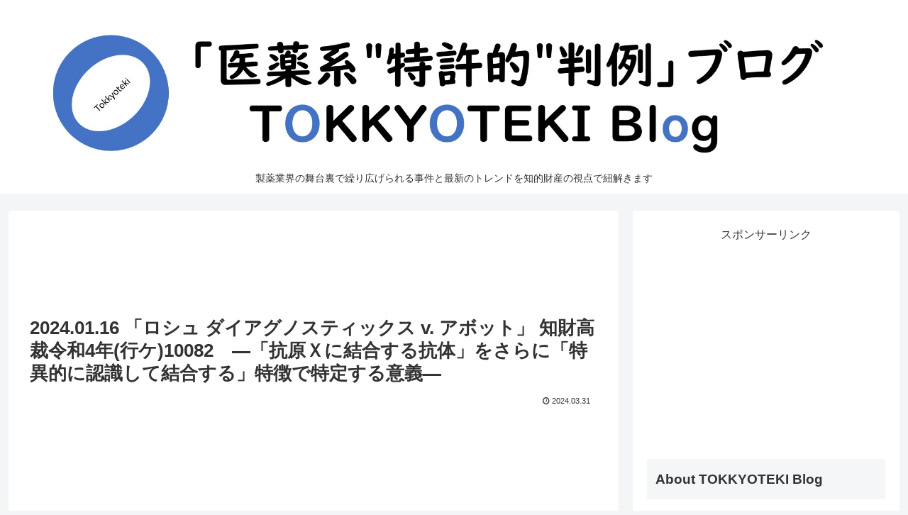

--- FILE ---
content_type: text/html; charset=UTF-8
request_url: https://www.tokkyoteki.com/2024/03/2024-01-16-r4-gyo-ke-10082.html
body_size: 67488
content:
<!doctype html>
<html lang="ja">

<head>
<meta charset="utf-8">
<meta name="viewport" content="width=device-width, initial-scale=1.0, viewport-fit=cover">
<meta name="referrer" content="no-referrer-when-downgrade">
<meta name="format-detection" content="telephone=no">


  
    <!-- Global site tag (gtag.js) - Google Analytics -->
    <script async src="https://www.googletagmanager.com/gtag/js?id=G-KP4N1N0K96"></script>
    <script>
      window.dataLayer = window.dataLayer || [];
      function gtag(){dataLayer.push(arguments);}
      gtag('js', new Date());

      gtag('config', 'G-KP4N1N0K96');
    </script>

  


  
  

  <!-- Other Analytics -->
<script data-ad-client="ca-pub-2776722953167041" async src="https://pagead2.googlesyndication.com/pagead/js/adsbygoogle.js"></script>
<!-- /Other Analytics -->
<!-- Google Search Console -->
<meta name="google-site-verification" content="FsZqwsCVmPtW7XnHV27qFCJbwAa1KHm-95oN0FE8gYo" />
<!-- /Google Search Console -->
<!-- preconnect dns-prefetch -->
<link rel="preconnect dns-prefetch" href="//www.googletagmanager.com">
<link rel="preconnect dns-prefetch" href="//www.google-analytics.com">
<link rel="preconnect dns-prefetch" href="//ajax.googleapis.com">
<link rel="preconnect dns-prefetch" href="//cdnjs.cloudflare.com">
<link rel="preconnect dns-prefetch" href="//pagead2.googlesyndication.com">
<link rel="preconnect dns-prefetch" href="//googleads.g.doubleclick.net">
<link rel="preconnect dns-prefetch" href="//tpc.googlesyndication.com">
<link rel="preconnect dns-prefetch" href="//ad.doubleclick.net">
<link rel="preconnect dns-prefetch" href="//www.gstatic.com">
<link rel="preconnect dns-prefetch" href="//cse.google.com">
<link rel="preconnect dns-prefetch" href="//fonts.gstatic.com">
<link rel="preconnect dns-prefetch" href="//fonts.googleapis.com">
<link rel="preconnect dns-prefetch" href="//cms.quantserve.com">
<link rel="preconnect dns-prefetch" href="//secure.gravatar.com">
<link rel="preconnect dns-prefetch" href="//cdn.syndication.twimg.com">
<link rel="preconnect dns-prefetch" href="//cdn.jsdelivr.net">
<link rel="preconnect dns-prefetch" href="//images-fe.ssl-images-amazon.com">
<link rel="preconnect dns-prefetch" href="//completion.amazon.com">
<link rel="preconnect dns-prefetch" href="//m.media-amazon.com">
<link rel="preconnect dns-prefetch" href="//i.moshimo.com">
<link rel="preconnect dns-prefetch" href="//aml.valuecommerce.com">
<link rel="preconnect dns-prefetch" href="//dalc.valuecommerce.com">
<link rel="preconnect dns-prefetch" href="//dalb.valuecommerce.com">

<!-- Preload -->
<link rel="preload" as="font" type="font/woff" href="https://www.tokkyoteki.com/wp-content/themes/cocoon-master/webfonts/icomoon/fonts/icomoon.woff?v=2.7.0.2" crossorigin>
<link rel="preload" as="font" type="font/woff2" href="https://www.tokkyoteki.com/wp-content/themes/cocoon-master/webfonts/fontawesome/fonts/fontawesome-webfont.woff2?v=4.7.0" crossorigin>
<title>2024.01.16 「ロシュ ダイアグノスティックス v. アボット」 知財高裁令和4年(行ケ)10082　―「抗原Ｘに結合する抗体」をさらに「特異的に認識して結合する」特徴で特定する意義― | 「医薬系 &quot;特許的&quot; 判例」ブログ</title>
<meta name='robots' content='max-image-preview:large' />

<!-- OGP -->
<meta property="og:type" content="article">
<meta property="og:description" content="１．はじめに「ＰＩＶＫＡ－ＩＩを特異的に認識して結合する抗体」に関するアボット・ラボラトリーズの特許に対する無効審判請求を不成立とした審決を不服としてロシュ ダイアグノスティックスが提起した審決取消訴訟（知財高裁令和4年(行ケ)10082）...">
<meta property="og:title" content="2024.01.16 「ロシュ ダイアグノスティックス v. アボット」 知財高裁令和4年(行ケ)10082　―「抗原Ｘに結合する抗体」をさらに「特異的に認識して結合する」特徴で特定する意義―">
<meta property="og:url" content="https://www.tokkyoteki.com/2024/03/2024-01-16-r4-gyo-ke-10082.html">
<meta property="og:image" content="https://www.tokkyoteki.com/wp-content/uploads/2024/02/JP5981914-1.png">
<meta property="og:site_name" content="「医薬系 &quot;特許的&quot; 判例」ブログ">
<meta property="og:locale" content="ja_JP">
<meta property="article:published_time" content="2024-03-31T00:36:34+09:00" />
<meta property="article:modified_time" content="2024-03-31T00:36:34+09:00" />
<meta property="article:section" content="*Case2024">
<meta property="article:section" content="Functional language claim">
<meta property="article:section" content="Inventive step/Obviousness">
<meta property="article:section" content="Novelty">
<meta property="article:section" content="Post-published prior art">
<meta property="article:section" content="Utility/Description requirement">
<meta property="article:section" content="★★★">
<meta property="article:section" content="・Screening assay/tool">
<!-- /OGP -->

<!-- Twitter Card -->
<meta name="twitter:card" content="summary_large_image">
<meta property="twitter:description" content="１．はじめに「ＰＩＶＫＡ－ＩＩを特異的に認識して結合する抗体」に関するアボット・ラボラトリーズの特許に対する無効審判請求を不成立とした審決を不服としてロシュ ダイアグノスティックスが提起した審決取消訴訟（知財高裁令和4年(行ケ)10082）...">
<meta property="twitter:title" content="2024.01.16 「ロシュ ダイアグノスティックス v. アボット」 知財高裁令和4年(行ケ)10082　―「抗原Ｘに結合する抗体」をさらに「特異的に認識して結合する」特徴で特定する意義―">
<meta property="twitter:url" content="https://www.tokkyoteki.com/2024/03/2024-01-16-r4-gyo-ke-10082.html">
<meta name="twitter:image" content="https://www.tokkyoteki.com/wp-content/uploads/2024/02/JP5981914-1.png">
<meta name="twitter:domain" content="www.tokkyoteki.com">
<meta name="twitter:creator" content="@tokkyoteki">
<meta name="twitter:site" content="@tokkyoteki">
<!-- /Twitter Card -->
<link rel='dns-prefetch' href='//ajax.googleapis.com' />
<link rel='dns-prefetch' href='//cdnjs.cloudflare.com' />
<link rel="alternate" type="application/rss+xml" title="「医薬系 &quot;特許的&quot; 判例」ブログ &raquo; フィード" href="https://www.tokkyoteki.com/feed" />
<link rel="alternate" type="application/rss+xml" title="「医薬系 &quot;特許的&quot; 判例」ブログ &raquo; コメントフィード" href="https://www.tokkyoteki.com/comments/feed" />
<link rel="alternate" type="application/rss+xml" title="「医薬系 &quot;特許的&quot; 判例」ブログ &raquo; 2024.01.16 「ロシュ ダイアグノスティックス v. アボット」 知財高裁令和4年(行ケ)10082　―「抗原Ｘに結合する抗体」をさらに「特異的に認識して結合する」特徴で特定する意義― のコメントのフィード" href="https://www.tokkyoteki.com/2024/03/2024-01-16-r4-gyo-ke-10082.html/feed" />
<link rel='stylesheet' id='eo-leaflet.js-css' href='https://www.tokkyoteki.com/wp-content/plugins/event-organiser/lib/leaflet/leaflet.min.css?ver=1.4.0&#038;fver=20241014091932' media='all' />
<style id='eo-leaflet.js-inline-css'>
.leaflet-popup-close-button{box-shadow:none!important;}
</style>
<link rel='stylesheet' id='wp-block-library-css' href='https://www.tokkyoteki.com/wp-includes/css/dist/block-library/style.min.css?ver=6.7.4&#038;fver=20250123062820' media='all' />
<style id='global-styles-inline-css'>
:root{--wp--preset--aspect-ratio--square: 1;--wp--preset--aspect-ratio--4-3: 4/3;--wp--preset--aspect-ratio--3-4: 3/4;--wp--preset--aspect-ratio--3-2: 3/2;--wp--preset--aspect-ratio--2-3: 2/3;--wp--preset--aspect-ratio--16-9: 16/9;--wp--preset--aspect-ratio--9-16: 9/16;--wp--preset--color--black: #000000;--wp--preset--color--cyan-bluish-gray: #abb8c3;--wp--preset--color--white: #ffffff;--wp--preset--color--pale-pink: #f78da7;--wp--preset--color--vivid-red: #cf2e2e;--wp--preset--color--luminous-vivid-orange: #ff6900;--wp--preset--color--luminous-vivid-amber: #fcb900;--wp--preset--color--light-green-cyan: #7bdcb5;--wp--preset--color--vivid-green-cyan: #00d084;--wp--preset--color--pale-cyan-blue: #8ed1fc;--wp--preset--color--vivid-cyan-blue: #0693e3;--wp--preset--color--vivid-purple: #9b51e0;--wp--preset--color--key-color: #19448e;--wp--preset--color--red: #e60033;--wp--preset--color--pink: #e95295;--wp--preset--color--purple: #884898;--wp--preset--color--deep: #55295b;--wp--preset--color--indigo: #1e50a2;--wp--preset--color--blue: #0095d9;--wp--preset--color--light-blue: #2ca9e1;--wp--preset--color--cyan: #00a3af;--wp--preset--color--teal: #007b43;--wp--preset--color--green: #3eb370;--wp--preset--color--light-green: #8bc34a;--wp--preset--color--lime: #c3d825;--wp--preset--color--yellow: #ffd900;--wp--preset--color--amber: #ffc107;--wp--preset--color--orange: #f39800;--wp--preset--color--deep-orange: #ea5506;--wp--preset--color--brown: #954e2a;--wp--preset--color--light-grey: #dddddd;--wp--preset--color--grey: #949495;--wp--preset--color--dark-grey: #666666;--wp--preset--color--cocoon-black: #333333;--wp--preset--color--cocoon-white: #ffffff;--wp--preset--color--watery-blue: #f3fafe;--wp--preset--color--watery-yellow: #fff7cc;--wp--preset--color--watery-red: #fdf2f2;--wp--preset--color--watery-green: #ebf8f4;--wp--preset--color--ex-a: #ffffff;--wp--preset--color--ex-b: #ffffff;--wp--preset--color--ex-c: #ffffff;--wp--preset--color--ex-d: #ffffff;--wp--preset--color--ex-e: #ffffff;--wp--preset--color--ex-f: #ffffff;--wp--preset--gradient--vivid-cyan-blue-to-vivid-purple: linear-gradient(135deg,rgba(6,147,227,1) 0%,rgb(155,81,224) 100%);--wp--preset--gradient--light-green-cyan-to-vivid-green-cyan: linear-gradient(135deg,rgb(122,220,180) 0%,rgb(0,208,130) 100%);--wp--preset--gradient--luminous-vivid-amber-to-luminous-vivid-orange: linear-gradient(135deg,rgba(252,185,0,1) 0%,rgba(255,105,0,1) 100%);--wp--preset--gradient--luminous-vivid-orange-to-vivid-red: linear-gradient(135deg,rgba(255,105,0,1) 0%,rgb(207,46,46) 100%);--wp--preset--gradient--very-light-gray-to-cyan-bluish-gray: linear-gradient(135deg,rgb(238,238,238) 0%,rgb(169,184,195) 100%);--wp--preset--gradient--cool-to-warm-spectrum: linear-gradient(135deg,rgb(74,234,220) 0%,rgb(151,120,209) 20%,rgb(207,42,186) 40%,rgb(238,44,130) 60%,rgb(251,105,98) 80%,rgb(254,248,76) 100%);--wp--preset--gradient--blush-light-purple: linear-gradient(135deg,rgb(255,206,236) 0%,rgb(152,150,240) 100%);--wp--preset--gradient--blush-bordeaux: linear-gradient(135deg,rgb(254,205,165) 0%,rgb(254,45,45) 50%,rgb(107,0,62) 100%);--wp--preset--gradient--luminous-dusk: linear-gradient(135deg,rgb(255,203,112) 0%,rgb(199,81,192) 50%,rgb(65,88,208) 100%);--wp--preset--gradient--pale-ocean: linear-gradient(135deg,rgb(255,245,203) 0%,rgb(182,227,212) 50%,rgb(51,167,181) 100%);--wp--preset--gradient--electric-grass: linear-gradient(135deg,rgb(202,248,128) 0%,rgb(113,206,126) 100%);--wp--preset--gradient--midnight: linear-gradient(135deg,rgb(2,3,129) 0%,rgb(40,116,252) 100%);--wp--preset--font-size--small: 13px;--wp--preset--font-size--medium: 20px;--wp--preset--font-size--large: 36px;--wp--preset--font-size--x-large: 42px;--wp--preset--spacing--20: 0.44rem;--wp--preset--spacing--30: 0.67rem;--wp--preset--spacing--40: 1rem;--wp--preset--spacing--50: 1.5rem;--wp--preset--spacing--60: 2.25rem;--wp--preset--spacing--70: 3.38rem;--wp--preset--spacing--80: 5.06rem;--wp--preset--shadow--natural: 6px 6px 9px rgba(0, 0, 0, 0.2);--wp--preset--shadow--deep: 12px 12px 50px rgba(0, 0, 0, 0.4);--wp--preset--shadow--sharp: 6px 6px 0px rgba(0, 0, 0, 0.2);--wp--preset--shadow--outlined: 6px 6px 0px -3px rgba(255, 255, 255, 1), 6px 6px rgba(0, 0, 0, 1);--wp--preset--shadow--crisp: 6px 6px 0px rgba(0, 0, 0, 1);}:root { --wp--style--global--content-size: 840px;--wp--style--global--wide-size: 1200px; }:where(body) { margin: 0; }.wp-site-blocks > .alignleft { float: left; margin-right: 2em; }.wp-site-blocks > .alignright { float: right; margin-left: 2em; }.wp-site-blocks > .aligncenter { justify-content: center; margin-left: auto; margin-right: auto; }:where(.wp-site-blocks) > * { margin-block-start: 24px; margin-block-end: 0; }:where(.wp-site-blocks) > :first-child { margin-block-start: 0; }:where(.wp-site-blocks) > :last-child { margin-block-end: 0; }:root { --wp--style--block-gap: 24px; }:root :where(.is-layout-flow) > :first-child{margin-block-start: 0;}:root :where(.is-layout-flow) > :last-child{margin-block-end: 0;}:root :where(.is-layout-flow) > *{margin-block-start: 24px;margin-block-end: 0;}:root :where(.is-layout-constrained) > :first-child{margin-block-start: 0;}:root :where(.is-layout-constrained) > :last-child{margin-block-end: 0;}:root :where(.is-layout-constrained) > *{margin-block-start: 24px;margin-block-end: 0;}:root :where(.is-layout-flex){gap: 24px;}:root :where(.is-layout-grid){gap: 24px;}.is-layout-flow > .alignleft{float: left;margin-inline-start: 0;margin-inline-end: 2em;}.is-layout-flow > .alignright{float: right;margin-inline-start: 2em;margin-inline-end: 0;}.is-layout-flow > .aligncenter{margin-left: auto !important;margin-right: auto !important;}.is-layout-constrained > .alignleft{float: left;margin-inline-start: 0;margin-inline-end: 2em;}.is-layout-constrained > .alignright{float: right;margin-inline-start: 2em;margin-inline-end: 0;}.is-layout-constrained > .aligncenter{margin-left: auto !important;margin-right: auto !important;}.is-layout-constrained > :where(:not(.alignleft):not(.alignright):not(.alignfull)){max-width: var(--wp--style--global--content-size);margin-left: auto !important;margin-right: auto !important;}.is-layout-constrained > .alignwide{max-width: var(--wp--style--global--wide-size);}body .is-layout-flex{display: flex;}.is-layout-flex{flex-wrap: wrap;align-items: center;}.is-layout-flex > :is(*, div){margin: 0;}body .is-layout-grid{display: grid;}.is-layout-grid > :is(*, div){margin: 0;}body{padding-top: 0px;padding-right: 0px;padding-bottom: 0px;padding-left: 0px;}a:where(:not(.wp-element-button)){text-decoration: underline;}:root :where(.wp-element-button, .wp-block-button__link){background-color: #32373c;border-width: 0;color: #fff;font-family: inherit;font-size: inherit;line-height: inherit;padding: calc(0.667em + 2px) calc(1.333em + 2px);text-decoration: none;}.has-black-color{color: var(--wp--preset--color--black) !important;}.has-cyan-bluish-gray-color{color: var(--wp--preset--color--cyan-bluish-gray) !important;}.has-white-color{color: var(--wp--preset--color--white) !important;}.has-pale-pink-color{color: var(--wp--preset--color--pale-pink) !important;}.has-vivid-red-color{color: var(--wp--preset--color--vivid-red) !important;}.has-luminous-vivid-orange-color{color: var(--wp--preset--color--luminous-vivid-orange) !important;}.has-luminous-vivid-amber-color{color: var(--wp--preset--color--luminous-vivid-amber) !important;}.has-light-green-cyan-color{color: var(--wp--preset--color--light-green-cyan) !important;}.has-vivid-green-cyan-color{color: var(--wp--preset--color--vivid-green-cyan) !important;}.has-pale-cyan-blue-color{color: var(--wp--preset--color--pale-cyan-blue) !important;}.has-vivid-cyan-blue-color{color: var(--wp--preset--color--vivid-cyan-blue) !important;}.has-vivid-purple-color{color: var(--wp--preset--color--vivid-purple) !important;}.has-key-color-color{color: var(--wp--preset--color--key-color) !important;}.has-red-color{color: var(--wp--preset--color--red) !important;}.has-pink-color{color: var(--wp--preset--color--pink) !important;}.has-purple-color{color: var(--wp--preset--color--purple) !important;}.has-deep-color{color: var(--wp--preset--color--deep) !important;}.has-indigo-color{color: var(--wp--preset--color--indigo) !important;}.has-blue-color{color: var(--wp--preset--color--blue) !important;}.has-light-blue-color{color: var(--wp--preset--color--light-blue) !important;}.has-cyan-color{color: var(--wp--preset--color--cyan) !important;}.has-teal-color{color: var(--wp--preset--color--teal) !important;}.has-green-color{color: var(--wp--preset--color--green) !important;}.has-light-green-color{color: var(--wp--preset--color--light-green) !important;}.has-lime-color{color: var(--wp--preset--color--lime) !important;}.has-yellow-color{color: var(--wp--preset--color--yellow) !important;}.has-amber-color{color: var(--wp--preset--color--amber) !important;}.has-orange-color{color: var(--wp--preset--color--orange) !important;}.has-deep-orange-color{color: var(--wp--preset--color--deep-orange) !important;}.has-brown-color{color: var(--wp--preset--color--brown) !important;}.has-light-grey-color{color: var(--wp--preset--color--light-grey) !important;}.has-grey-color{color: var(--wp--preset--color--grey) !important;}.has-dark-grey-color{color: var(--wp--preset--color--dark-grey) !important;}.has-cocoon-black-color{color: var(--wp--preset--color--cocoon-black) !important;}.has-cocoon-white-color{color: var(--wp--preset--color--cocoon-white) !important;}.has-watery-blue-color{color: var(--wp--preset--color--watery-blue) !important;}.has-watery-yellow-color{color: var(--wp--preset--color--watery-yellow) !important;}.has-watery-red-color{color: var(--wp--preset--color--watery-red) !important;}.has-watery-green-color{color: var(--wp--preset--color--watery-green) !important;}.has-ex-a-color{color: var(--wp--preset--color--ex-a) !important;}.has-ex-b-color{color: var(--wp--preset--color--ex-b) !important;}.has-ex-c-color{color: var(--wp--preset--color--ex-c) !important;}.has-ex-d-color{color: var(--wp--preset--color--ex-d) !important;}.has-ex-e-color{color: var(--wp--preset--color--ex-e) !important;}.has-ex-f-color{color: var(--wp--preset--color--ex-f) !important;}.has-black-background-color{background-color: var(--wp--preset--color--black) !important;}.has-cyan-bluish-gray-background-color{background-color: var(--wp--preset--color--cyan-bluish-gray) !important;}.has-white-background-color{background-color: var(--wp--preset--color--white) !important;}.has-pale-pink-background-color{background-color: var(--wp--preset--color--pale-pink) !important;}.has-vivid-red-background-color{background-color: var(--wp--preset--color--vivid-red) !important;}.has-luminous-vivid-orange-background-color{background-color: var(--wp--preset--color--luminous-vivid-orange) !important;}.has-luminous-vivid-amber-background-color{background-color: var(--wp--preset--color--luminous-vivid-amber) !important;}.has-light-green-cyan-background-color{background-color: var(--wp--preset--color--light-green-cyan) !important;}.has-vivid-green-cyan-background-color{background-color: var(--wp--preset--color--vivid-green-cyan) !important;}.has-pale-cyan-blue-background-color{background-color: var(--wp--preset--color--pale-cyan-blue) !important;}.has-vivid-cyan-blue-background-color{background-color: var(--wp--preset--color--vivid-cyan-blue) !important;}.has-vivid-purple-background-color{background-color: var(--wp--preset--color--vivid-purple) !important;}.has-key-color-background-color{background-color: var(--wp--preset--color--key-color) !important;}.has-red-background-color{background-color: var(--wp--preset--color--red) !important;}.has-pink-background-color{background-color: var(--wp--preset--color--pink) !important;}.has-purple-background-color{background-color: var(--wp--preset--color--purple) !important;}.has-deep-background-color{background-color: var(--wp--preset--color--deep) !important;}.has-indigo-background-color{background-color: var(--wp--preset--color--indigo) !important;}.has-blue-background-color{background-color: var(--wp--preset--color--blue) !important;}.has-light-blue-background-color{background-color: var(--wp--preset--color--light-blue) !important;}.has-cyan-background-color{background-color: var(--wp--preset--color--cyan) !important;}.has-teal-background-color{background-color: var(--wp--preset--color--teal) !important;}.has-green-background-color{background-color: var(--wp--preset--color--green) !important;}.has-light-green-background-color{background-color: var(--wp--preset--color--light-green) !important;}.has-lime-background-color{background-color: var(--wp--preset--color--lime) !important;}.has-yellow-background-color{background-color: var(--wp--preset--color--yellow) !important;}.has-amber-background-color{background-color: var(--wp--preset--color--amber) !important;}.has-orange-background-color{background-color: var(--wp--preset--color--orange) !important;}.has-deep-orange-background-color{background-color: var(--wp--preset--color--deep-orange) !important;}.has-brown-background-color{background-color: var(--wp--preset--color--brown) !important;}.has-light-grey-background-color{background-color: var(--wp--preset--color--light-grey) !important;}.has-grey-background-color{background-color: var(--wp--preset--color--grey) !important;}.has-dark-grey-background-color{background-color: var(--wp--preset--color--dark-grey) !important;}.has-cocoon-black-background-color{background-color: var(--wp--preset--color--cocoon-black) !important;}.has-cocoon-white-background-color{background-color: var(--wp--preset--color--cocoon-white) !important;}.has-watery-blue-background-color{background-color: var(--wp--preset--color--watery-blue) !important;}.has-watery-yellow-background-color{background-color: var(--wp--preset--color--watery-yellow) !important;}.has-watery-red-background-color{background-color: var(--wp--preset--color--watery-red) !important;}.has-watery-green-background-color{background-color: var(--wp--preset--color--watery-green) !important;}.has-ex-a-background-color{background-color: var(--wp--preset--color--ex-a) !important;}.has-ex-b-background-color{background-color: var(--wp--preset--color--ex-b) !important;}.has-ex-c-background-color{background-color: var(--wp--preset--color--ex-c) !important;}.has-ex-d-background-color{background-color: var(--wp--preset--color--ex-d) !important;}.has-ex-e-background-color{background-color: var(--wp--preset--color--ex-e) !important;}.has-ex-f-background-color{background-color: var(--wp--preset--color--ex-f) !important;}.has-black-border-color{border-color: var(--wp--preset--color--black) !important;}.has-cyan-bluish-gray-border-color{border-color: var(--wp--preset--color--cyan-bluish-gray) !important;}.has-white-border-color{border-color: var(--wp--preset--color--white) !important;}.has-pale-pink-border-color{border-color: var(--wp--preset--color--pale-pink) !important;}.has-vivid-red-border-color{border-color: var(--wp--preset--color--vivid-red) !important;}.has-luminous-vivid-orange-border-color{border-color: var(--wp--preset--color--luminous-vivid-orange) !important;}.has-luminous-vivid-amber-border-color{border-color: var(--wp--preset--color--luminous-vivid-amber) !important;}.has-light-green-cyan-border-color{border-color: var(--wp--preset--color--light-green-cyan) !important;}.has-vivid-green-cyan-border-color{border-color: var(--wp--preset--color--vivid-green-cyan) !important;}.has-pale-cyan-blue-border-color{border-color: var(--wp--preset--color--pale-cyan-blue) !important;}.has-vivid-cyan-blue-border-color{border-color: var(--wp--preset--color--vivid-cyan-blue) !important;}.has-vivid-purple-border-color{border-color: var(--wp--preset--color--vivid-purple) !important;}.has-key-color-border-color{border-color: var(--wp--preset--color--key-color) !important;}.has-red-border-color{border-color: var(--wp--preset--color--red) !important;}.has-pink-border-color{border-color: var(--wp--preset--color--pink) !important;}.has-purple-border-color{border-color: var(--wp--preset--color--purple) !important;}.has-deep-border-color{border-color: var(--wp--preset--color--deep) !important;}.has-indigo-border-color{border-color: var(--wp--preset--color--indigo) !important;}.has-blue-border-color{border-color: var(--wp--preset--color--blue) !important;}.has-light-blue-border-color{border-color: var(--wp--preset--color--light-blue) !important;}.has-cyan-border-color{border-color: var(--wp--preset--color--cyan) !important;}.has-teal-border-color{border-color: var(--wp--preset--color--teal) !important;}.has-green-border-color{border-color: var(--wp--preset--color--green) !important;}.has-light-green-border-color{border-color: var(--wp--preset--color--light-green) !important;}.has-lime-border-color{border-color: var(--wp--preset--color--lime) !important;}.has-yellow-border-color{border-color: var(--wp--preset--color--yellow) !important;}.has-amber-border-color{border-color: var(--wp--preset--color--amber) !important;}.has-orange-border-color{border-color: var(--wp--preset--color--orange) !important;}.has-deep-orange-border-color{border-color: var(--wp--preset--color--deep-orange) !important;}.has-brown-border-color{border-color: var(--wp--preset--color--brown) !important;}.has-light-grey-border-color{border-color: var(--wp--preset--color--light-grey) !important;}.has-grey-border-color{border-color: var(--wp--preset--color--grey) !important;}.has-dark-grey-border-color{border-color: var(--wp--preset--color--dark-grey) !important;}.has-cocoon-black-border-color{border-color: var(--wp--preset--color--cocoon-black) !important;}.has-cocoon-white-border-color{border-color: var(--wp--preset--color--cocoon-white) !important;}.has-watery-blue-border-color{border-color: var(--wp--preset--color--watery-blue) !important;}.has-watery-yellow-border-color{border-color: var(--wp--preset--color--watery-yellow) !important;}.has-watery-red-border-color{border-color: var(--wp--preset--color--watery-red) !important;}.has-watery-green-border-color{border-color: var(--wp--preset--color--watery-green) !important;}.has-ex-a-border-color{border-color: var(--wp--preset--color--ex-a) !important;}.has-ex-b-border-color{border-color: var(--wp--preset--color--ex-b) !important;}.has-ex-c-border-color{border-color: var(--wp--preset--color--ex-c) !important;}.has-ex-d-border-color{border-color: var(--wp--preset--color--ex-d) !important;}.has-ex-e-border-color{border-color: var(--wp--preset--color--ex-e) !important;}.has-ex-f-border-color{border-color: var(--wp--preset--color--ex-f) !important;}.has-vivid-cyan-blue-to-vivid-purple-gradient-background{background: var(--wp--preset--gradient--vivid-cyan-blue-to-vivid-purple) !important;}.has-light-green-cyan-to-vivid-green-cyan-gradient-background{background: var(--wp--preset--gradient--light-green-cyan-to-vivid-green-cyan) !important;}.has-luminous-vivid-amber-to-luminous-vivid-orange-gradient-background{background: var(--wp--preset--gradient--luminous-vivid-amber-to-luminous-vivid-orange) !important;}.has-luminous-vivid-orange-to-vivid-red-gradient-background{background: var(--wp--preset--gradient--luminous-vivid-orange-to-vivid-red) !important;}.has-very-light-gray-to-cyan-bluish-gray-gradient-background{background: var(--wp--preset--gradient--very-light-gray-to-cyan-bluish-gray) !important;}.has-cool-to-warm-spectrum-gradient-background{background: var(--wp--preset--gradient--cool-to-warm-spectrum) !important;}.has-blush-light-purple-gradient-background{background: var(--wp--preset--gradient--blush-light-purple) !important;}.has-blush-bordeaux-gradient-background{background: var(--wp--preset--gradient--blush-bordeaux) !important;}.has-luminous-dusk-gradient-background{background: var(--wp--preset--gradient--luminous-dusk) !important;}.has-pale-ocean-gradient-background{background: var(--wp--preset--gradient--pale-ocean) !important;}.has-electric-grass-gradient-background{background: var(--wp--preset--gradient--electric-grass) !important;}.has-midnight-gradient-background{background: var(--wp--preset--gradient--midnight) !important;}.has-small-font-size{font-size: var(--wp--preset--font-size--small) !important;}.has-medium-font-size{font-size: var(--wp--preset--font-size--medium) !important;}.has-large-font-size{font-size: var(--wp--preset--font-size--large) !important;}.has-x-large-font-size{font-size: var(--wp--preset--font-size--x-large) !important;}
:root :where(.wp-block-pullquote){font-size: 1.5em;line-height: 1.6;}
</style>
<link rel='stylesheet' id='cocoon-style-css' href='https://www.tokkyoteki.com/wp-content/themes/cocoon-master/style.css?ver=6.7.4&#038;fver=20250123063642' media='all' />
<style id='cocoon-style-inline-css'>
.main{width:860px}.sidebar{width:376px}@media screen and (max-width:1255px){.wrap{width:auto}.main,.sidebar,.sidebar-left .main,.sidebar-left .sidebar{margin:0 .5%}.main{width:67.4%}.sidebar{padding:1.5%;width:30%}.entry-card-thumb{width:38%}.entry-card-content{margin-left:40%}}body::after{content:url(https://www.tokkyoteki.com/wp-content/themes/cocoon-master/lib/analytics/access.php?post_id=24229&post_type=post)!important;visibility:hidden;position:absolute;bottom:0;right:0;width:1px;height:1px;overflow:hidden;display:inline!important}.toc-checkbox{display:none}.toc-content{visibility:hidden;height:0;opacity:.2;transition:all 0.5s ease-out}.toc-checkbox:checked~.toc-content{visibility:visible;padding-top:.6em;height:100%;opacity:1}.toc-title::after{content:'[開く]';margin-left:.5em;cursor:pointer;font-size:.8em}.toc-title:hover::after{text-decoration:underline}.toc-checkbox:checked+.toc-title::after{content:'[閉じる]'}.entry-content>*,.demo .entry-content p{line-height:1.6}.entry-content>*,.mce-content-body>*,.article p,.demo .entry-content p,.article dl,.article ul,.article ol,.article blockquote,.article pre,.article table,.article .toc,.body .article,.body .column-wrap,.body .new-entry-cards,.body .popular-entry-cards,.body .navi-entry-cards,.body .box-menus,.body .ranking-item,.body .rss-entry-cards,.body .widget,.body .author-box,.body .blogcard-wrap,.body .login-user-only,.body .information-box,.body .question-box,.body .alert-box,.body .information,.body .question,.body .alert,.body .memo-box,.body .comment-box,.body .common-icon-box,.body .blank-box,.body .button-block,.body .micro-bottom,.body .caption-box,.body .tab-caption-box,.body .label-box,.body .toggle-wrap,.body .wp-block-image,.body .booklink-box,.body .kaerebalink-box,.body .tomarebalink-box,.body .product-item-box,.body .speech-wrap,.body .wp-block-categories,.body .wp-block-archives,.body .wp-block-archives-dropdown,.body .wp-block-calendar,.body .ad-area,.body .wp-block-gallery,.body .wp-block-audio,.body .wp-block-cover,.body .wp-block-file,.body .wp-block-media-text,.body .wp-block-video,.body .wp-block-buttons,.body .wp-block-columns,.body .wp-block-separator,.body .components-placeholder,.body .wp-block-search,.body .wp-block-social-links,.body .timeline-box,.body .blogcard-type,.body .btn-wrap,.body .btn-wrap a,.body .block-box,.body .wp-block-embed,.body .wp-block-group,.body .wp-block-table,.body .scrollable-table,.body .wp-block-separator,.body .wp-block,.body .video-container,.comment-area,.related-entries,.pager-post-navi,.comment-respond{margin-bottom:1.4em}.is-root-container>*{margin-bottom:1.4em!important}.article h2,.article h3,.article h4,.article h5,.article h6{margin-bottom:1.26em}@media screen and (max-width:480px){.body,.menu-content{font-size:16px}}@media screen and (max-width:781px){.wp-block-column{margin-bottom:1.4em}}@media screen and (max-width:834px){.container .column-wrap{gap:1.4em}}.article .micro-top{margin-bottom:.28em}.article .micro-bottom{margin-top:-1.26em}.article .micro-balloon{margin-bottom:.7em}.article .micro-bottom.micro-balloon{margin-top:-.98em}.blank-box.bb-key-color{border-color:#19448e}.iic-key-color li::before{color:#19448e}.blank-box.bb-tab.bb-key-color::before{background-color:#19448e}.tb-key-color .toggle-button{border:1px solid #19448e;background:#19448e;color:#fff}.tb-key-color .toggle-button::before{color:#ccc}.tb-key-color .toggle-checkbox:checked~.toggle-content{border-color:#19448e}.cb-key-color.caption-box{border-color:#19448e}.cb-key-color .caption-box-label{background-color:#19448e;color:#fff}.tcb-key-color .tab-caption-box-label{background-color:#19448e;color:#fff}.tcb-key-color .tab-caption-box-content{border-color:#19448e}.lb-key-color .label-box-content{border-color:#19448e}.mc-key-color{background-color:#19448e;color:#fff;border:none}.mc-key-color.micro-bottom::after{border-bottom-color:#19448e;border-top-color:transparent}.mc-key-color::before{border-top-color:transparent;border-bottom-color:transparent}.mc-key-color::after{border-top-color:#19448e}.btn-key-color,.btn-wrap.btn-wrap-key-color>a{background-color:#19448e}.has-text-color.has-key-color-color{color:#19448e}.has-background.has-key-color-background-color{background-color:#19448e}.body.article,body#tinymce.wp-editor{background-color:#fff}.body.article,.editor-post-title__block .editor-post-title__input,body#tinymce.wp-editor{color:#333}html .body .has-key-color-background-color{background-color:#19448e}html .body .has-key-color-color{color:#19448e}html .body .has-key-color-border-color{border-color:#19448e}html .body .btn-wrap.has-key-color-background-color>a{background-color:#19448e}html .body .btn-wrap.has-key-color-color>a{color:#19448e}html .body .btn-wrap.has-key-color-border-color>a{border-color:#19448e}html .body .bb-tab.has-key-color-border-color .bb-label{background-color:#19448e}html .body .toggle-wrap.has-key-color-border-color:not(.not-nested-style) .toggle-button{background-color:#19448e}html .body .toggle-wrap.has-key-color-border-color:not(.not-nested-style) .toggle-button,html .body .toggle-wrap.has-key-color-border-color:not(.not-nested-style) .toggle-content{border-color:#19448e}html .body .toggle-wrap.has-key-color-background-color:not(.not-nested-style) .toggle-content{background-color:#19448e}html .body .toggle-wrap.has-key-color-color:not(.not-nested-style) .toggle-content{color:#19448e}html .body .iconlist-box.has-key-color-icon-color li::before{color:#19448e}.micro-text.has-key-color-color{color:#19448e}html .body .micro-balloon.has-key-color-color{color:#19448e}html .body .micro-balloon.has-key-color-background-color{background-color:#19448e;border-color:transparent}html .body .micro-balloon.has-key-color-background-color.micro-bottom::after{border-bottom-color:#19448e;border-top-color:transparent}html .body .micro-balloon.has-key-color-background-color::before{border-top-color:transparent;border-bottom-color:transparent}html .body .micro-balloon.has-key-color-background-color::after{border-top-color:#19448e}html .body .micro-balloon.has-border-color.has-key-color-border-color{border-color:#19448e}html .body .micro-balloon.micro-top.has-key-color-border-color::before{border-top-color:#19448e}html .body .micro-balloon.micro-bottom.has-key-color-border-color::before{border-bottom-color:#19448e}html .body .caption-box.has-key-color-border-color:not(.not-nested-style) .box-label{background-color:#19448e}html .body .tab-caption-box.has-key-color-border-color:not(.not-nested-style) .box-label{background-color:#19448e}html .body .tab-caption-box.has-key-color-border-color:not(.not-nested-style) .box-content{border-color:#19448e}html .body .tab-caption-box.has-key-color-background-color:not(.not-nested-style) .box-content{background-color:#19448e}html .body .tab-caption-box.has-key-color-color:not(.not-nested-style) .box-content{color:#19448e}html .body .label-box.has-key-color-border-color:not(.not-nested-style) .box-content{border-color:#19448e}html .body .label-box.has-key-color-background-color:not(.not-nested-style) .box-content{background-color:#19448e}html .body .label-box.has-key-color-color:not(.not-nested-style) .box-content{color:#19448e}html .body .speech-wrap:not(.not-nested-style) .speech-balloon.has-key-color-background-color{background-color:#19448e}html .body .speech-wrap:not(.not-nested-style) .speech-balloon.has-text-color.has-key-color-color{color:#19448e}html .body .speech-wrap:not(.not-nested-style) .speech-balloon.has-key-color-border-color{border-color:#19448e}html .body .speech-wrap.sbp-l:not(.not-nested-style) .speech-balloon.has-key-color-border-color::before{border-right-color:#19448e}html .body .speech-wrap.sbp-r:not(.not-nested-style) .speech-balloon.has-key-color-border-color::before{border-left-color:#19448e}html .body .speech-wrap.sbp-l:not(.not-nested-style) .speech-balloon.has-key-color-background-color::after{border-right-color:#19448e}html .body .speech-wrap.sbp-r:not(.not-nested-style) .speech-balloon.has-key-color-background-color::after{border-left-color:#19448e}html .body .speech-wrap.sbs-line.sbp-r:not(.not-nested-style) .speech-balloon.has-key-color-background-color{background-color:#19448e}html .body .speech-wrap.sbs-line.sbp-r:not(.not-nested-style) .speech-balloon.has-key-color-border-color{border-color:#19448e}html .body .speech-wrap.sbs-think:not(.not-nested-style) .speech-balloon.has-key-color-border-color::before,html .body .speech-wrap.sbs-think:not(.not-nested-style) .speech-balloon.has-key-color-border-color::after{border-color:#19448e}html .body .speech-wrap.sbs-think:not(.not-nested-style) .speech-balloon.has-key-color-background-color::before,html .body .speech-wrap.sbs-think:not(.not-nested-style) .speech-balloon.has-key-color-background-color::after{background-color:#19448e}html .body .speech-wrap.sbs-think:not(.not-nested-style) .speech-balloon.has-key-color-border-color::before{border-color:#19448e}html .body .timeline-box.has-key-color-point-color:not(.not-nested-style) .timeline-item::before{background-color:#19448e}.has-key-color-border-color.is-style-accordion:not(.not-nested-style) .faq-question{background-color:#19448e}html .body .has-key-color-question-color:not(.not-nested-style) .faq-question-label{color:#19448e}html .body .has-key-color-question-color.has-border-color:not(.not-nested-style) .faq-question-label{color:#19448e}html .body .has-key-color-answer-color:not(.not-nested-style) .faq-answer-label{color:#19448e}html .body .is-style-square.has-key-color-question-color:not(.not-nested-style) .faq-question-label{color:#fff;background-color:#19448e}html .body .is-style-square.has-key-color-answer-color:not(.not-nested-style) .faq-answer-label{color:#fff;background-color:#19448e}html .body .has-red-background-color{background-color:#e60033}html .body .has-red-color{color:#e60033}html .body .has-red-border-color{border-color:#e60033}html .body .btn-wrap.has-red-background-color>a{background-color:#e60033}html .body .btn-wrap.has-red-color>a{color:#e60033}html .body .btn-wrap.has-red-border-color>a{border-color:#e60033}html .body .bb-tab.has-red-border-color .bb-label{background-color:#e60033}html .body .toggle-wrap.has-red-border-color:not(.not-nested-style) .toggle-button{background-color:#e60033}html .body .toggle-wrap.has-red-border-color:not(.not-nested-style) .toggle-button,html .body .toggle-wrap.has-red-border-color:not(.not-nested-style) .toggle-content{border-color:#e60033}html .body .toggle-wrap.has-red-background-color:not(.not-nested-style) .toggle-content{background-color:#e60033}html .body .toggle-wrap.has-red-color:not(.not-nested-style) .toggle-content{color:#e60033}html .body .iconlist-box.has-red-icon-color li::before{color:#e60033}.micro-text.has-red-color{color:#e60033}html .body .micro-balloon.has-red-color{color:#e60033}html .body .micro-balloon.has-red-background-color{background-color:#e60033;border-color:transparent}html .body .micro-balloon.has-red-background-color.micro-bottom::after{border-bottom-color:#e60033;border-top-color:transparent}html .body .micro-balloon.has-red-background-color::before{border-top-color:transparent;border-bottom-color:transparent}html .body .micro-balloon.has-red-background-color::after{border-top-color:#e60033}html .body .micro-balloon.has-border-color.has-red-border-color{border-color:#e60033}html .body .micro-balloon.micro-top.has-red-border-color::before{border-top-color:#e60033}html .body .micro-balloon.micro-bottom.has-red-border-color::before{border-bottom-color:#e60033}html .body .caption-box.has-red-border-color:not(.not-nested-style) .box-label{background-color:#e60033}html .body .tab-caption-box.has-red-border-color:not(.not-nested-style) .box-label{background-color:#e60033}html .body .tab-caption-box.has-red-border-color:not(.not-nested-style) .box-content{border-color:#e60033}html .body .tab-caption-box.has-red-background-color:not(.not-nested-style) .box-content{background-color:#e60033}html .body .tab-caption-box.has-red-color:not(.not-nested-style) .box-content{color:#e60033}html .body .label-box.has-red-border-color:not(.not-nested-style) .box-content{border-color:#e60033}html .body .label-box.has-red-background-color:not(.not-nested-style) .box-content{background-color:#e60033}html .body .label-box.has-red-color:not(.not-nested-style) .box-content{color:#e60033}html .body .speech-wrap:not(.not-nested-style) .speech-balloon.has-red-background-color{background-color:#e60033}html .body .speech-wrap:not(.not-nested-style) .speech-balloon.has-text-color.has-red-color{color:#e60033}html .body .speech-wrap:not(.not-nested-style) .speech-balloon.has-red-border-color{border-color:#e60033}html .body .speech-wrap.sbp-l:not(.not-nested-style) .speech-balloon.has-red-border-color::before{border-right-color:#e60033}html .body .speech-wrap.sbp-r:not(.not-nested-style) .speech-balloon.has-red-border-color::before{border-left-color:#e60033}html .body .speech-wrap.sbp-l:not(.not-nested-style) .speech-balloon.has-red-background-color::after{border-right-color:#e60033}html .body .speech-wrap.sbp-r:not(.not-nested-style) .speech-balloon.has-red-background-color::after{border-left-color:#e60033}html .body .speech-wrap.sbs-line.sbp-r:not(.not-nested-style) .speech-balloon.has-red-background-color{background-color:#e60033}html .body .speech-wrap.sbs-line.sbp-r:not(.not-nested-style) .speech-balloon.has-red-border-color{border-color:#e60033}html .body .speech-wrap.sbs-think:not(.not-nested-style) .speech-balloon.has-red-border-color::before,html .body .speech-wrap.sbs-think:not(.not-nested-style) .speech-balloon.has-red-border-color::after{border-color:#e60033}html .body .speech-wrap.sbs-think:not(.not-nested-style) .speech-balloon.has-red-background-color::before,html .body .speech-wrap.sbs-think:not(.not-nested-style) .speech-balloon.has-red-background-color::after{background-color:#e60033}html .body .speech-wrap.sbs-think:not(.not-nested-style) .speech-balloon.has-red-border-color::before{border-color:#e60033}html .body .timeline-box.has-red-point-color:not(.not-nested-style) .timeline-item::before{background-color:#e60033}.has-red-border-color.is-style-accordion:not(.not-nested-style) .faq-question{background-color:#e60033}html .body .has-red-question-color:not(.not-nested-style) .faq-question-label{color:#e60033}html .body .has-red-question-color.has-border-color:not(.not-nested-style) .faq-question-label{color:#e60033}html .body .has-red-answer-color:not(.not-nested-style) .faq-answer-label{color:#e60033}html .body .is-style-square.has-red-question-color:not(.not-nested-style) .faq-question-label{color:#fff;background-color:#e60033}html .body .is-style-square.has-red-answer-color:not(.not-nested-style) .faq-answer-label{color:#fff;background-color:#e60033}html .body .has-pink-background-color{background-color:#e95295}html .body .has-pink-color{color:#e95295}html .body .has-pink-border-color{border-color:#e95295}html .body .btn-wrap.has-pink-background-color>a{background-color:#e95295}html .body .btn-wrap.has-pink-color>a{color:#e95295}html .body .btn-wrap.has-pink-border-color>a{border-color:#e95295}html .body .bb-tab.has-pink-border-color .bb-label{background-color:#e95295}html .body .toggle-wrap.has-pink-border-color:not(.not-nested-style) .toggle-button{background-color:#e95295}html .body .toggle-wrap.has-pink-border-color:not(.not-nested-style) .toggle-button,html .body .toggle-wrap.has-pink-border-color:not(.not-nested-style) .toggle-content{border-color:#e95295}html .body .toggle-wrap.has-pink-background-color:not(.not-nested-style) .toggle-content{background-color:#e95295}html .body .toggle-wrap.has-pink-color:not(.not-nested-style) .toggle-content{color:#e95295}html .body .iconlist-box.has-pink-icon-color li::before{color:#e95295}.micro-text.has-pink-color{color:#e95295}html .body .micro-balloon.has-pink-color{color:#e95295}html .body .micro-balloon.has-pink-background-color{background-color:#e95295;border-color:transparent}html .body .micro-balloon.has-pink-background-color.micro-bottom::after{border-bottom-color:#e95295;border-top-color:transparent}html .body .micro-balloon.has-pink-background-color::before{border-top-color:transparent;border-bottom-color:transparent}html .body .micro-balloon.has-pink-background-color::after{border-top-color:#e95295}html .body .micro-balloon.has-border-color.has-pink-border-color{border-color:#e95295}html .body .micro-balloon.micro-top.has-pink-border-color::before{border-top-color:#e95295}html .body .micro-balloon.micro-bottom.has-pink-border-color::before{border-bottom-color:#e95295}html .body .caption-box.has-pink-border-color:not(.not-nested-style) .box-label{background-color:#e95295}html .body .tab-caption-box.has-pink-border-color:not(.not-nested-style) .box-label{background-color:#e95295}html .body .tab-caption-box.has-pink-border-color:not(.not-nested-style) .box-content{border-color:#e95295}html .body .tab-caption-box.has-pink-background-color:not(.not-nested-style) .box-content{background-color:#e95295}html .body .tab-caption-box.has-pink-color:not(.not-nested-style) .box-content{color:#e95295}html .body .label-box.has-pink-border-color:not(.not-nested-style) .box-content{border-color:#e95295}html .body .label-box.has-pink-background-color:not(.not-nested-style) .box-content{background-color:#e95295}html .body .label-box.has-pink-color:not(.not-nested-style) .box-content{color:#e95295}html .body .speech-wrap:not(.not-nested-style) .speech-balloon.has-pink-background-color{background-color:#e95295}html .body .speech-wrap:not(.not-nested-style) .speech-balloon.has-text-color.has-pink-color{color:#e95295}html .body .speech-wrap:not(.not-nested-style) .speech-balloon.has-pink-border-color{border-color:#e95295}html .body .speech-wrap.sbp-l:not(.not-nested-style) .speech-balloon.has-pink-border-color::before{border-right-color:#e95295}html .body .speech-wrap.sbp-r:not(.not-nested-style) .speech-balloon.has-pink-border-color::before{border-left-color:#e95295}html .body .speech-wrap.sbp-l:not(.not-nested-style) .speech-balloon.has-pink-background-color::after{border-right-color:#e95295}html .body .speech-wrap.sbp-r:not(.not-nested-style) .speech-balloon.has-pink-background-color::after{border-left-color:#e95295}html .body .speech-wrap.sbs-line.sbp-r:not(.not-nested-style) .speech-balloon.has-pink-background-color{background-color:#e95295}html .body .speech-wrap.sbs-line.sbp-r:not(.not-nested-style) .speech-balloon.has-pink-border-color{border-color:#e95295}html .body .speech-wrap.sbs-think:not(.not-nested-style) .speech-balloon.has-pink-border-color::before,html .body .speech-wrap.sbs-think:not(.not-nested-style) .speech-balloon.has-pink-border-color::after{border-color:#e95295}html .body .speech-wrap.sbs-think:not(.not-nested-style) .speech-balloon.has-pink-background-color::before,html .body .speech-wrap.sbs-think:not(.not-nested-style) .speech-balloon.has-pink-background-color::after{background-color:#e95295}html .body .speech-wrap.sbs-think:not(.not-nested-style) .speech-balloon.has-pink-border-color::before{border-color:#e95295}html .body .timeline-box.has-pink-point-color:not(.not-nested-style) .timeline-item::before{background-color:#e95295}.has-pink-border-color.is-style-accordion:not(.not-nested-style) .faq-question{background-color:#e95295}html .body .has-pink-question-color:not(.not-nested-style) .faq-question-label{color:#e95295}html .body .has-pink-question-color.has-border-color:not(.not-nested-style) .faq-question-label{color:#e95295}html .body .has-pink-answer-color:not(.not-nested-style) .faq-answer-label{color:#e95295}html .body .is-style-square.has-pink-question-color:not(.not-nested-style) .faq-question-label{color:#fff;background-color:#e95295}html .body .is-style-square.has-pink-answer-color:not(.not-nested-style) .faq-answer-label{color:#fff;background-color:#e95295}html .body .has-purple-background-color{background-color:#884898}html .body .has-purple-color{color:#884898}html .body .has-purple-border-color{border-color:#884898}html .body .btn-wrap.has-purple-background-color>a{background-color:#884898}html .body .btn-wrap.has-purple-color>a{color:#884898}html .body .btn-wrap.has-purple-border-color>a{border-color:#884898}html .body .bb-tab.has-purple-border-color .bb-label{background-color:#884898}html .body .toggle-wrap.has-purple-border-color:not(.not-nested-style) .toggle-button{background-color:#884898}html .body .toggle-wrap.has-purple-border-color:not(.not-nested-style) .toggle-button,html .body .toggle-wrap.has-purple-border-color:not(.not-nested-style) .toggle-content{border-color:#884898}html .body .toggle-wrap.has-purple-background-color:not(.not-nested-style) .toggle-content{background-color:#884898}html .body .toggle-wrap.has-purple-color:not(.not-nested-style) .toggle-content{color:#884898}html .body .iconlist-box.has-purple-icon-color li::before{color:#884898}.micro-text.has-purple-color{color:#884898}html .body .micro-balloon.has-purple-color{color:#884898}html .body .micro-balloon.has-purple-background-color{background-color:#884898;border-color:transparent}html .body .micro-balloon.has-purple-background-color.micro-bottom::after{border-bottom-color:#884898;border-top-color:transparent}html .body .micro-balloon.has-purple-background-color::before{border-top-color:transparent;border-bottom-color:transparent}html .body .micro-balloon.has-purple-background-color::after{border-top-color:#884898}html .body .micro-balloon.has-border-color.has-purple-border-color{border-color:#884898}html .body .micro-balloon.micro-top.has-purple-border-color::before{border-top-color:#884898}html .body .micro-balloon.micro-bottom.has-purple-border-color::before{border-bottom-color:#884898}html .body .caption-box.has-purple-border-color:not(.not-nested-style) .box-label{background-color:#884898}html .body .tab-caption-box.has-purple-border-color:not(.not-nested-style) .box-label{background-color:#884898}html .body .tab-caption-box.has-purple-border-color:not(.not-nested-style) .box-content{border-color:#884898}html .body .tab-caption-box.has-purple-background-color:not(.not-nested-style) .box-content{background-color:#884898}html .body .tab-caption-box.has-purple-color:not(.not-nested-style) .box-content{color:#884898}html .body .label-box.has-purple-border-color:not(.not-nested-style) .box-content{border-color:#884898}html .body .label-box.has-purple-background-color:not(.not-nested-style) .box-content{background-color:#884898}html .body .label-box.has-purple-color:not(.not-nested-style) .box-content{color:#884898}html .body .speech-wrap:not(.not-nested-style) .speech-balloon.has-purple-background-color{background-color:#884898}html .body .speech-wrap:not(.not-nested-style) .speech-balloon.has-text-color.has-purple-color{color:#884898}html .body .speech-wrap:not(.not-nested-style) .speech-balloon.has-purple-border-color{border-color:#884898}html .body .speech-wrap.sbp-l:not(.not-nested-style) .speech-balloon.has-purple-border-color::before{border-right-color:#884898}html .body .speech-wrap.sbp-r:not(.not-nested-style) .speech-balloon.has-purple-border-color::before{border-left-color:#884898}html .body .speech-wrap.sbp-l:not(.not-nested-style) .speech-balloon.has-purple-background-color::after{border-right-color:#884898}html .body .speech-wrap.sbp-r:not(.not-nested-style) .speech-balloon.has-purple-background-color::after{border-left-color:#884898}html .body .speech-wrap.sbs-line.sbp-r:not(.not-nested-style) .speech-balloon.has-purple-background-color{background-color:#884898}html .body .speech-wrap.sbs-line.sbp-r:not(.not-nested-style) .speech-balloon.has-purple-border-color{border-color:#884898}html .body .speech-wrap.sbs-think:not(.not-nested-style) .speech-balloon.has-purple-border-color::before,html .body .speech-wrap.sbs-think:not(.not-nested-style) .speech-balloon.has-purple-border-color::after{border-color:#884898}html .body .speech-wrap.sbs-think:not(.not-nested-style) .speech-balloon.has-purple-background-color::before,html .body .speech-wrap.sbs-think:not(.not-nested-style) .speech-balloon.has-purple-background-color::after{background-color:#884898}html .body .speech-wrap.sbs-think:not(.not-nested-style) .speech-balloon.has-purple-border-color::before{border-color:#884898}html .body .timeline-box.has-purple-point-color:not(.not-nested-style) .timeline-item::before{background-color:#884898}.has-purple-border-color.is-style-accordion:not(.not-nested-style) .faq-question{background-color:#884898}html .body .has-purple-question-color:not(.not-nested-style) .faq-question-label{color:#884898}html .body .has-purple-question-color.has-border-color:not(.not-nested-style) .faq-question-label{color:#884898}html .body .has-purple-answer-color:not(.not-nested-style) .faq-answer-label{color:#884898}html .body .is-style-square.has-purple-question-color:not(.not-nested-style) .faq-question-label{color:#fff;background-color:#884898}html .body .is-style-square.has-purple-answer-color:not(.not-nested-style) .faq-answer-label{color:#fff;background-color:#884898}html .body .has-deep-background-color{background-color:#55295b}html .body .has-deep-color{color:#55295b}html .body .has-deep-border-color{border-color:#55295b}html .body .btn-wrap.has-deep-background-color>a{background-color:#55295b}html .body .btn-wrap.has-deep-color>a{color:#55295b}html .body .btn-wrap.has-deep-border-color>a{border-color:#55295b}html .body .bb-tab.has-deep-border-color .bb-label{background-color:#55295b}html .body .toggle-wrap.has-deep-border-color:not(.not-nested-style) .toggle-button{background-color:#55295b}html .body .toggle-wrap.has-deep-border-color:not(.not-nested-style) .toggle-button,html .body .toggle-wrap.has-deep-border-color:not(.not-nested-style) .toggle-content{border-color:#55295b}html .body .toggle-wrap.has-deep-background-color:not(.not-nested-style) .toggle-content{background-color:#55295b}html .body .toggle-wrap.has-deep-color:not(.not-nested-style) .toggle-content{color:#55295b}html .body .iconlist-box.has-deep-icon-color li::before{color:#55295b}.micro-text.has-deep-color{color:#55295b}html .body .micro-balloon.has-deep-color{color:#55295b}html .body .micro-balloon.has-deep-background-color{background-color:#55295b;border-color:transparent}html .body .micro-balloon.has-deep-background-color.micro-bottom::after{border-bottom-color:#55295b;border-top-color:transparent}html .body .micro-balloon.has-deep-background-color::before{border-top-color:transparent;border-bottom-color:transparent}html .body .micro-balloon.has-deep-background-color::after{border-top-color:#55295b}html .body .micro-balloon.has-border-color.has-deep-border-color{border-color:#55295b}html .body .micro-balloon.micro-top.has-deep-border-color::before{border-top-color:#55295b}html .body .micro-balloon.micro-bottom.has-deep-border-color::before{border-bottom-color:#55295b}html .body .caption-box.has-deep-border-color:not(.not-nested-style) .box-label{background-color:#55295b}html .body .tab-caption-box.has-deep-border-color:not(.not-nested-style) .box-label{background-color:#55295b}html .body .tab-caption-box.has-deep-border-color:not(.not-nested-style) .box-content{border-color:#55295b}html .body .tab-caption-box.has-deep-background-color:not(.not-nested-style) .box-content{background-color:#55295b}html .body .tab-caption-box.has-deep-color:not(.not-nested-style) .box-content{color:#55295b}html .body .label-box.has-deep-border-color:not(.not-nested-style) .box-content{border-color:#55295b}html .body .label-box.has-deep-background-color:not(.not-nested-style) .box-content{background-color:#55295b}html .body .label-box.has-deep-color:not(.not-nested-style) .box-content{color:#55295b}html .body .speech-wrap:not(.not-nested-style) .speech-balloon.has-deep-background-color{background-color:#55295b}html .body .speech-wrap:not(.not-nested-style) .speech-balloon.has-text-color.has-deep-color{color:#55295b}html .body .speech-wrap:not(.not-nested-style) .speech-balloon.has-deep-border-color{border-color:#55295b}html .body .speech-wrap.sbp-l:not(.not-nested-style) .speech-balloon.has-deep-border-color::before{border-right-color:#55295b}html .body .speech-wrap.sbp-r:not(.not-nested-style) .speech-balloon.has-deep-border-color::before{border-left-color:#55295b}html .body .speech-wrap.sbp-l:not(.not-nested-style) .speech-balloon.has-deep-background-color::after{border-right-color:#55295b}html .body .speech-wrap.sbp-r:not(.not-nested-style) .speech-balloon.has-deep-background-color::after{border-left-color:#55295b}html .body .speech-wrap.sbs-line.sbp-r:not(.not-nested-style) .speech-balloon.has-deep-background-color{background-color:#55295b}html .body .speech-wrap.sbs-line.sbp-r:not(.not-nested-style) .speech-balloon.has-deep-border-color{border-color:#55295b}html .body .speech-wrap.sbs-think:not(.not-nested-style) .speech-balloon.has-deep-border-color::before,html .body .speech-wrap.sbs-think:not(.not-nested-style) .speech-balloon.has-deep-border-color::after{border-color:#55295b}html .body .speech-wrap.sbs-think:not(.not-nested-style) .speech-balloon.has-deep-background-color::before,html .body .speech-wrap.sbs-think:not(.not-nested-style) .speech-balloon.has-deep-background-color::after{background-color:#55295b}html .body .speech-wrap.sbs-think:not(.not-nested-style) .speech-balloon.has-deep-border-color::before{border-color:#55295b}html .body .timeline-box.has-deep-point-color:not(.not-nested-style) .timeline-item::before{background-color:#55295b}.has-deep-border-color.is-style-accordion:not(.not-nested-style) .faq-question{background-color:#55295b}html .body .has-deep-question-color:not(.not-nested-style) .faq-question-label{color:#55295b}html .body .has-deep-question-color.has-border-color:not(.not-nested-style) .faq-question-label{color:#55295b}html .body .has-deep-answer-color:not(.not-nested-style) .faq-answer-label{color:#55295b}html .body .is-style-square.has-deep-question-color:not(.not-nested-style) .faq-question-label{color:#fff;background-color:#55295b}html .body .is-style-square.has-deep-answer-color:not(.not-nested-style) .faq-answer-label{color:#fff;background-color:#55295b}html .body .has-indigo-background-color{background-color:#1e50a2}html .body .has-indigo-color{color:#1e50a2}html .body .has-indigo-border-color{border-color:#1e50a2}html .body .btn-wrap.has-indigo-background-color>a{background-color:#1e50a2}html .body .btn-wrap.has-indigo-color>a{color:#1e50a2}html .body .btn-wrap.has-indigo-border-color>a{border-color:#1e50a2}html .body .bb-tab.has-indigo-border-color .bb-label{background-color:#1e50a2}html .body .toggle-wrap.has-indigo-border-color:not(.not-nested-style) .toggle-button{background-color:#1e50a2}html .body .toggle-wrap.has-indigo-border-color:not(.not-nested-style) .toggle-button,html .body .toggle-wrap.has-indigo-border-color:not(.not-nested-style) .toggle-content{border-color:#1e50a2}html .body .toggle-wrap.has-indigo-background-color:not(.not-nested-style) .toggle-content{background-color:#1e50a2}html .body .toggle-wrap.has-indigo-color:not(.not-nested-style) .toggle-content{color:#1e50a2}html .body .iconlist-box.has-indigo-icon-color li::before{color:#1e50a2}.micro-text.has-indigo-color{color:#1e50a2}html .body .micro-balloon.has-indigo-color{color:#1e50a2}html .body .micro-balloon.has-indigo-background-color{background-color:#1e50a2;border-color:transparent}html .body .micro-balloon.has-indigo-background-color.micro-bottom::after{border-bottom-color:#1e50a2;border-top-color:transparent}html .body .micro-balloon.has-indigo-background-color::before{border-top-color:transparent;border-bottom-color:transparent}html .body .micro-balloon.has-indigo-background-color::after{border-top-color:#1e50a2}html .body .micro-balloon.has-border-color.has-indigo-border-color{border-color:#1e50a2}html .body .micro-balloon.micro-top.has-indigo-border-color::before{border-top-color:#1e50a2}html .body .micro-balloon.micro-bottom.has-indigo-border-color::before{border-bottom-color:#1e50a2}html .body .caption-box.has-indigo-border-color:not(.not-nested-style) .box-label{background-color:#1e50a2}html .body .tab-caption-box.has-indigo-border-color:not(.not-nested-style) .box-label{background-color:#1e50a2}html .body .tab-caption-box.has-indigo-border-color:not(.not-nested-style) .box-content{border-color:#1e50a2}html .body .tab-caption-box.has-indigo-background-color:not(.not-nested-style) .box-content{background-color:#1e50a2}html .body .tab-caption-box.has-indigo-color:not(.not-nested-style) .box-content{color:#1e50a2}html .body .label-box.has-indigo-border-color:not(.not-nested-style) .box-content{border-color:#1e50a2}html .body .label-box.has-indigo-background-color:not(.not-nested-style) .box-content{background-color:#1e50a2}html .body .label-box.has-indigo-color:not(.not-nested-style) .box-content{color:#1e50a2}html .body .speech-wrap:not(.not-nested-style) .speech-balloon.has-indigo-background-color{background-color:#1e50a2}html .body .speech-wrap:not(.not-nested-style) .speech-balloon.has-text-color.has-indigo-color{color:#1e50a2}html .body .speech-wrap:not(.not-nested-style) .speech-balloon.has-indigo-border-color{border-color:#1e50a2}html .body .speech-wrap.sbp-l:not(.not-nested-style) .speech-balloon.has-indigo-border-color::before{border-right-color:#1e50a2}html .body .speech-wrap.sbp-r:not(.not-nested-style) .speech-balloon.has-indigo-border-color::before{border-left-color:#1e50a2}html .body .speech-wrap.sbp-l:not(.not-nested-style) .speech-balloon.has-indigo-background-color::after{border-right-color:#1e50a2}html .body .speech-wrap.sbp-r:not(.not-nested-style) .speech-balloon.has-indigo-background-color::after{border-left-color:#1e50a2}html .body .speech-wrap.sbs-line.sbp-r:not(.not-nested-style) .speech-balloon.has-indigo-background-color{background-color:#1e50a2}html .body .speech-wrap.sbs-line.sbp-r:not(.not-nested-style) .speech-balloon.has-indigo-border-color{border-color:#1e50a2}html .body .speech-wrap.sbs-think:not(.not-nested-style) .speech-balloon.has-indigo-border-color::before,html .body .speech-wrap.sbs-think:not(.not-nested-style) .speech-balloon.has-indigo-border-color::after{border-color:#1e50a2}html .body .speech-wrap.sbs-think:not(.not-nested-style) .speech-balloon.has-indigo-background-color::before,html .body .speech-wrap.sbs-think:not(.not-nested-style) .speech-balloon.has-indigo-background-color::after{background-color:#1e50a2}html .body .speech-wrap.sbs-think:not(.not-nested-style) .speech-balloon.has-indigo-border-color::before{border-color:#1e50a2}html .body .timeline-box.has-indigo-point-color:not(.not-nested-style) .timeline-item::before{background-color:#1e50a2}.has-indigo-border-color.is-style-accordion:not(.not-nested-style) .faq-question{background-color:#1e50a2}html .body .has-indigo-question-color:not(.not-nested-style) .faq-question-label{color:#1e50a2}html .body .has-indigo-question-color.has-border-color:not(.not-nested-style) .faq-question-label{color:#1e50a2}html .body .has-indigo-answer-color:not(.not-nested-style) .faq-answer-label{color:#1e50a2}html .body .is-style-square.has-indigo-question-color:not(.not-nested-style) .faq-question-label{color:#fff;background-color:#1e50a2}html .body .is-style-square.has-indigo-answer-color:not(.not-nested-style) .faq-answer-label{color:#fff;background-color:#1e50a2}html .body .has-blue-background-color{background-color:#0095d9}html .body .has-blue-color{color:#0095d9}html .body .has-blue-border-color{border-color:#0095d9}html .body .btn-wrap.has-blue-background-color>a{background-color:#0095d9}html .body .btn-wrap.has-blue-color>a{color:#0095d9}html .body .btn-wrap.has-blue-border-color>a{border-color:#0095d9}html .body .bb-tab.has-blue-border-color .bb-label{background-color:#0095d9}html .body .toggle-wrap.has-blue-border-color:not(.not-nested-style) .toggle-button{background-color:#0095d9}html .body .toggle-wrap.has-blue-border-color:not(.not-nested-style) .toggle-button,html .body .toggle-wrap.has-blue-border-color:not(.not-nested-style) .toggle-content{border-color:#0095d9}html .body .toggle-wrap.has-blue-background-color:not(.not-nested-style) .toggle-content{background-color:#0095d9}html .body .toggle-wrap.has-blue-color:not(.not-nested-style) .toggle-content{color:#0095d9}html .body .iconlist-box.has-blue-icon-color li::before{color:#0095d9}.micro-text.has-blue-color{color:#0095d9}html .body .micro-balloon.has-blue-color{color:#0095d9}html .body .micro-balloon.has-blue-background-color{background-color:#0095d9;border-color:transparent}html .body .micro-balloon.has-blue-background-color.micro-bottom::after{border-bottom-color:#0095d9;border-top-color:transparent}html .body .micro-balloon.has-blue-background-color::before{border-top-color:transparent;border-bottom-color:transparent}html .body .micro-balloon.has-blue-background-color::after{border-top-color:#0095d9}html .body .micro-balloon.has-border-color.has-blue-border-color{border-color:#0095d9}html .body .micro-balloon.micro-top.has-blue-border-color::before{border-top-color:#0095d9}html .body .micro-balloon.micro-bottom.has-blue-border-color::before{border-bottom-color:#0095d9}html .body .caption-box.has-blue-border-color:not(.not-nested-style) .box-label{background-color:#0095d9}html .body .tab-caption-box.has-blue-border-color:not(.not-nested-style) .box-label{background-color:#0095d9}html .body .tab-caption-box.has-blue-border-color:not(.not-nested-style) .box-content{border-color:#0095d9}html .body .tab-caption-box.has-blue-background-color:not(.not-nested-style) .box-content{background-color:#0095d9}html .body .tab-caption-box.has-blue-color:not(.not-nested-style) .box-content{color:#0095d9}html .body .label-box.has-blue-border-color:not(.not-nested-style) .box-content{border-color:#0095d9}html .body .label-box.has-blue-background-color:not(.not-nested-style) .box-content{background-color:#0095d9}html .body .label-box.has-blue-color:not(.not-nested-style) .box-content{color:#0095d9}html .body .speech-wrap:not(.not-nested-style) .speech-balloon.has-blue-background-color{background-color:#0095d9}html .body .speech-wrap:not(.not-nested-style) .speech-balloon.has-text-color.has-blue-color{color:#0095d9}html .body .speech-wrap:not(.not-nested-style) .speech-balloon.has-blue-border-color{border-color:#0095d9}html .body .speech-wrap.sbp-l:not(.not-nested-style) .speech-balloon.has-blue-border-color::before{border-right-color:#0095d9}html .body .speech-wrap.sbp-r:not(.not-nested-style) .speech-balloon.has-blue-border-color::before{border-left-color:#0095d9}html .body .speech-wrap.sbp-l:not(.not-nested-style) .speech-balloon.has-blue-background-color::after{border-right-color:#0095d9}html .body .speech-wrap.sbp-r:not(.not-nested-style) .speech-balloon.has-blue-background-color::after{border-left-color:#0095d9}html .body .speech-wrap.sbs-line.sbp-r:not(.not-nested-style) .speech-balloon.has-blue-background-color{background-color:#0095d9}html .body .speech-wrap.sbs-line.sbp-r:not(.not-nested-style) .speech-balloon.has-blue-border-color{border-color:#0095d9}html .body .speech-wrap.sbs-think:not(.not-nested-style) .speech-balloon.has-blue-border-color::before,html .body .speech-wrap.sbs-think:not(.not-nested-style) .speech-balloon.has-blue-border-color::after{border-color:#0095d9}html .body .speech-wrap.sbs-think:not(.not-nested-style) .speech-balloon.has-blue-background-color::before,html .body .speech-wrap.sbs-think:not(.not-nested-style) .speech-balloon.has-blue-background-color::after{background-color:#0095d9}html .body .speech-wrap.sbs-think:not(.not-nested-style) .speech-balloon.has-blue-border-color::before{border-color:#0095d9}html .body .timeline-box.has-blue-point-color:not(.not-nested-style) .timeline-item::before{background-color:#0095d9}.has-blue-border-color.is-style-accordion:not(.not-nested-style) .faq-question{background-color:#0095d9}html .body .has-blue-question-color:not(.not-nested-style) .faq-question-label{color:#0095d9}html .body .has-blue-question-color.has-border-color:not(.not-nested-style) .faq-question-label{color:#0095d9}html .body .has-blue-answer-color:not(.not-nested-style) .faq-answer-label{color:#0095d9}html .body .is-style-square.has-blue-question-color:not(.not-nested-style) .faq-question-label{color:#fff;background-color:#0095d9}html .body .is-style-square.has-blue-answer-color:not(.not-nested-style) .faq-answer-label{color:#fff;background-color:#0095d9}html .body .has-light-blue-background-color{background-color:#2ca9e1}html .body .has-light-blue-color{color:#2ca9e1}html .body .has-light-blue-border-color{border-color:#2ca9e1}html .body .btn-wrap.has-light-blue-background-color>a{background-color:#2ca9e1}html .body .btn-wrap.has-light-blue-color>a{color:#2ca9e1}html .body .btn-wrap.has-light-blue-border-color>a{border-color:#2ca9e1}html .body .bb-tab.has-light-blue-border-color .bb-label{background-color:#2ca9e1}html .body .toggle-wrap.has-light-blue-border-color:not(.not-nested-style) .toggle-button{background-color:#2ca9e1}html .body .toggle-wrap.has-light-blue-border-color:not(.not-nested-style) .toggle-button,html .body .toggle-wrap.has-light-blue-border-color:not(.not-nested-style) .toggle-content{border-color:#2ca9e1}html .body .toggle-wrap.has-light-blue-background-color:not(.not-nested-style) .toggle-content{background-color:#2ca9e1}html .body .toggle-wrap.has-light-blue-color:not(.not-nested-style) .toggle-content{color:#2ca9e1}html .body .iconlist-box.has-light-blue-icon-color li::before{color:#2ca9e1}.micro-text.has-light-blue-color{color:#2ca9e1}html .body .micro-balloon.has-light-blue-color{color:#2ca9e1}html .body .micro-balloon.has-light-blue-background-color{background-color:#2ca9e1;border-color:transparent}html .body .micro-balloon.has-light-blue-background-color.micro-bottom::after{border-bottom-color:#2ca9e1;border-top-color:transparent}html .body .micro-balloon.has-light-blue-background-color::before{border-top-color:transparent;border-bottom-color:transparent}html .body .micro-balloon.has-light-blue-background-color::after{border-top-color:#2ca9e1}html .body .micro-balloon.has-border-color.has-light-blue-border-color{border-color:#2ca9e1}html .body .micro-balloon.micro-top.has-light-blue-border-color::before{border-top-color:#2ca9e1}html .body .micro-balloon.micro-bottom.has-light-blue-border-color::before{border-bottom-color:#2ca9e1}html .body .caption-box.has-light-blue-border-color:not(.not-nested-style) .box-label{background-color:#2ca9e1}html .body .tab-caption-box.has-light-blue-border-color:not(.not-nested-style) .box-label{background-color:#2ca9e1}html .body .tab-caption-box.has-light-blue-border-color:not(.not-nested-style) .box-content{border-color:#2ca9e1}html .body .tab-caption-box.has-light-blue-background-color:not(.not-nested-style) .box-content{background-color:#2ca9e1}html .body .tab-caption-box.has-light-blue-color:not(.not-nested-style) .box-content{color:#2ca9e1}html .body .label-box.has-light-blue-border-color:not(.not-nested-style) .box-content{border-color:#2ca9e1}html .body .label-box.has-light-blue-background-color:not(.not-nested-style) .box-content{background-color:#2ca9e1}html .body .label-box.has-light-blue-color:not(.not-nested-style) .box-content{color:#2ca9e1}html .body .speech-wrap:not(.not-nested-style) .speech-balloon.has-light-blue-background-color{background-color:#2ca9e1}html .body .speech-wrap:not(.not-nested-style) .speech-balloon.has-text-color.has-light-blue-color{color:#2ca9e1}html .body .speech-wrap:not(.not-nested-style) .speech-balloon.has-light-blue-border-color{border-color:#2ca9e1}html .body .speech-wrap.sbp-l:not(.not-nested-style) .speech-balloon.has-light-blue-border-color::before{border-right-color:#2ca9e1}html .body .speech-wrap.sbp-r:not(.not-nested-style) .speech-balloon.has-light-blue-border-color::before{border-left-color:#2ca9e1}html .body .speech-wrap.sbp-l:not(.not-nested-style) .speech-balloon.has-light-blue-background-color::after{border-right-color:#2ca9e1}html .body .speech-wrap.sbp-r:not(.not-nested-style) .speech-balloon.has-light-blue-background-color::after{border-left-color:#2ca9e1}html .body .speech-wrap.sbs-line.sbp-r:not(.not-nested-style) .speech-balloon.has-light-blue-background-color{background-color:#2ca9e1}html .body .speech-wrap.sbs-line.sbp-r:not(.not-nested-style) .speech-balloon.has-light-blue-border-color{border-color:#2ca9e1}html .body .speech-wrap.sbs-think:not(.not-nested-style) .speech-balloon.has-light-blue-border-color::before,html .body .speech-wrap.sbs-think:not(.not-nested-style) .speech-balloon.has-light-blue-border-color::after{border-color:#2ca9e1}html .body .speech-wrap.sbs-think:not(.not-nested-style) .speech-balloon.has-light-blue-background-color::before,html .body .speech-wrap.sbs-think:not(.not-nested-style) .speech-balloon.has-light-blue-background-color::after{background-color:#2ca9e1}html .body .speech-wrap.sbs-think:not(.not-nested-style) .speech-balloon.has-light-blue-border-color::before{border-color:#2ca9e1}html .body .timeline-box.has-light-blue-point-color:not(.not-nested-style) .timeline-item::before{background-color:#2ca9e1}.has-light-blue-border-color.is-style-accordion:not(.not-nested-style) .faq-question{background-color:#2ca9e1}html .body .has-light-blue-question-color:not(.not-nested-style) .faq-question-label{color:#2ca9e1}html .body .has-light-blue-question-color.has-border-color:not(.not-nested-style) .faq-question-label{color:#2ca9e1}html .body .has-light-blue-answer-color:not(.not-nested-style) .faq-answer-label{color:#2ca9e1}html .body .is-style-square.has-light-blue-question-color:not(.not-nested-style) .faq-question-label{color:#fff;background-color:#2ca9e1}html .body .is-style-square.has-light-blue-answer-color:not(.not-nested-style) .faq-answer-label{color:#fff;background-color:#2ca9e1}html .body .has-cyan-background-color{background-color:#00a3af}html .body .has-cyan-color{color:#00a3af}html .body .has-cyan-border-color{border-color:#00a3af}html .body .btn-wrap.has-cyan-background-color>a{background-color:#00a3af}html .body .btn-wrap.has-cyan-color>a{color:#00a3af}html .body .btn-wrap.has-cyan-border-color>a{border-color:#00a3af}html .body .bb-tab.has-cyan-border-color .bb-label{background-color:#00a3af}html .body .toggle-wrap.has-cyan-border-color:not(.not-nested-style) .toggle-button{background-color:#00a3af}html .body .toggle-wrap.has-cyan-border-color:not(.not-nested-style) .toggle-button,html .body .toggle-wrap.has-cyan-border-color:not(.not-nested-style) .toggle-content{border-color:#00a3af}html .body .toggle-wrap.has-cyan-background-color:not(.not-nested-style) .toggle-content{background-color:#00a3af}html .body .toggle-wrap.has-cyan-color:not(.not-nested-style) .toggle-content{color:#00a3af}html .body .iconlist-box.has-cyan-icon-color li::before{color:#00a3af}.micro-text.has-cyan-color{color:#00a3af}html .body .micro-balloon.has-cyan-color{color:#00a3af}html .body .micro-balloon.has-cyan-background-color{background-color:#00a3af;border-color:transparent}html .body .micro-balloon.has-cyan-background-color.micro-bottom::after{border-bottom-color:#00a3af;border-top-color:transparent}html .body .micro-balloon.has-cyan-background-color::before{border-top-color:transparent;border-bottom-color:transparent}html .body .micro-balloon.has-cyan-background-color::after{border-top-color:#00a3af}html .body .micro-balloon.has-border-color.has-cyan-border-color{border-color:#00a3af}html .body .micro-balloon.micro-top.has-cyan-border-color::before{border-top-color:#00a3af}html .body .micro-balloon.micro-bottom.has-cyan-border-color::before{border-bottom-color:#00a3af}html .body .caption-box.has-cyan-border-color:not(.not-nested-style) .box-label{background-color:#00a3af}html .body .tab-caption-box.has-cyan-border-color:not(.not-nested-style) .box-label{background-color:#00a3af}html .body .tab-caption-box.has-cyan-border-color:not(.not-nested-style) .box-content{border-color:#00a3af}html .body .tab-caption-box.has-cyan-background-color:not(.not-nested-style) .box-content{background-color:#00a3af}html .body .tab-caption-box.has-cyan-color:not(.not-nested-style) .box-content{color:#00a3af}html .body .label-box.has-cyan-border-color:not(.not-nested-style) .box-content{border-color:#00a3af}html .body .label-box.has-cyan-background-color:not(.not-nested-style) .box-content{background-color:#00a3af}html .body .label-box.has-cyan-color:not(.not-nested-style) .box-content{color:#00a3af}html .body .speech-wrap:not(.not-nested-style) .speech-balloon.has-cyan-background-color{background-color:#00a3af}html .body .speech-wrap:not(.not-nested-style) .speech-balloon.has-text-color.has-cyan-color{color:#00a3af}html .body .speech-wrap:not(.not-nested-style) .speech-balloon.has-cyan-border-color{border-color:#00a3af}html .body .speech-wrap.sbp-l:not(.not-nested-style) .speech-balloon.has-cyan-border-color::before{border-right-color:#00a3af}html .body .speech-wrap.sbp-r:not(.not-nested-style) .speech-balloon.has-cyan-border-color::before{border-left-color:#00a3af}html .body .speech-wrap.sbp-l:not(.not-nested-style) .speech-balloon.has-cyan-background-color::after{border-right-color:#00a3af}html .body .speech-wrap.sbp-r:not(.not-nested-style) .speech-balloon.has-cyan-background-color::after{border-left-color:#00a3af}html .body .speech-wrap.sbs-line.sbp-r:not(.not-nested-style) .speech-balloon.has-cyan-background-color{background-color:#00a3af}html .body .speech-wrap.sbs-line.sbp-r:not(.not-nested-style) .speech-balloon.has-cyan-border-color{border-color:#00a3af}html .body .speech-wrap.sbs-think:not(.not-nested-style) .speech-balloon.has-cyan-border-color::before,html .body .speech-wrap.sbs-think:not(.not-nested-style) .speech-balloon.has-cyan-border-color::after{border-color:#00a3af}html .body .speech-wrap.sbs-think:not(.not-nested-style) .speech-balloon.has-cyan-background-color::before,html .body .speech-wrap.sbs-think:not(.not-nested-style) .speech-balloon.has-cyan-background-color::after{background-color:#00a3af}html .body .speech-wrap.sbs-think:not(.not-nested-style) .speech-balloon.has-cyan-border-color::before{border-color:#00a3af}html .body .timeline-box.has-cyan-point-color:not(.not-nested-style) .timeline-item::before{background-color:#00a3af}.has-cyan-border-color.is-style-accordion:not(.not-nested-style) .faq-question{background-color:#00a3af}html .body .has-cyan-question-color:not(.not-nested-style) .faq-question-label{color:#00a3af}html .body .has-cyan-question-color.has-border-color:not(.not-nested-style) .faq-question-label{color:#00a3af}html .body .has-cyan-answer-color:not(.not-nested-style) .faq-answer-label{color:#00a3af}html .body .is-style-square.has-cyan-question-color:not(.not-nested-style) .faq-question-label{color:#fff;background-color:#00a3af}html .body .is-style-square.has-cyan-answer-color:not(.not-nested-style) .faq-answer-label{color:#fff;background-color:#00a3af}html .body .has-teal-background-color{background-color:#007b43}html .body .has-teal-color{color:#007b43}html .body .has-teal-border-color{border-color:#007b43}html .body .btn-wrap.has-teal-background-color>a{background-color:#007b43}html .body .btn-wrap.has-teal-color>a{color:#007b43}html .body .btn-wrap.has-teal-border-color>a{border-color:#007b43}html .body .bb-tab.has-teal-border-color .bb-label{background-color:#007b43}html .body .toggle-wrap.has-teal-border-color:not(.not-nested-style) .toggle-button{background-color:#007b43}html .body .toggle-wrap.has-teal-border-color:not(.not-nested-style) .toggle-button,html .body .toggle-wrap.has-teal-border-color:not(.not-nested-style) .toggle-content{border-color:#007b43}html .body .toggle-wrap.has-teal-background-color:not(.not-nested-style) .toggle-content{background-color:#007b43}html .body .toggle-wrap.has-teal-color:not(.not-nested-style) .toggle-content{color:#007b43}html .body .iconlist-box.has-teal-icon-color li::before{color:#007b43}.micro-text.has-teal-color{color:#007b43}html .body .micro-balloon.has-teal-color{color:#007b43}html .body .micro-balloon.has-teal-background-color{background-color:#007b43;border-color:transparent}html .body .micro-balloon.has-teal-background-color.micro-bottom::after{border-bottom-color:#007b43;border-top-color:transparent}html .body .micro-balloon.has-teal-background-color::before{border-top-color:transparent;border-bottom-color:transparent}html .body .micro-balloon.has-teal-background-color::after{border-top-color:#007b43}html .body .micro-balloon.has-border-color.has-teal-border-color{border-color:#007b43}html .body .micro-balloon.micro-top.has-teal-border-color::before{border-top-color:#007b43}html .body .micro-balloon.micro-bottom.has-teal-border-color::before{border-bottom-color:#007b43}html .body .caption-box.has-teal-border-color:not(.not-nested-style) .box-label{background-color:#007b43}html .body .tab-caption-box.has-teal-border-color:not(.not-nested-style) .box-label{background-color:#007b43}html .body .tab-caption-box.has-teal-border-color:not(.not-nested-style) .box-content{border-color:#007b43}html .body .tab-caption-box.has-teal-background-color:not(.not-nested-style) .box-content{background-color:#007b43}html .body .tab-caption-box.has-teal-color:not(.not-nested-style) .box-content{color:#007b43}html .body .label-box.has-teal-border-color:not(.not-nested-style) .box-content{border-color:#007b43}html .body .label-box.has-teal-background-color:not(.not-nested-style) .box-content{background-color:#007b43}html .body .label-box.has-teal-color:not(.not-nested-style) .box-content{color:#007b43}html .body .speech-wrap:not(.not-nested-style) .speech-balloon.has-teal-background-color{background-color:#007b43}html .body .speech-wrap:not(.not-nested-style) .speech-balloon.has-text-color.has-teal-color{color:#007b43}html .body .speech-wrap:not(.not-nested-style) .speech-balloon.has-teal-border-color{border-color:#007b43}html .body .speech-wrap.sbp-l:not(.not-nested-style) .speech-balloon.has-teal-border-color::before{border-right-color:#007b43}html .body .speech-wrap.sbp-r:not(.not-nested-style) .speech-balloon.has-teal-border-color::before{border-left-color:#007b43}html .body .speech-wrap.sbp-l:not(.not-nested-style) .speech-balloon.has-teal-background-color::after{border-right-color:#007b43}html .body .speech-wrap.sbp-r:not(.not-nested-style) .speech-balloon.has-teal-background-color::after{border-left-color:#007b43}html .body .speech-wrap.sbs-line.sbp-r:not(.not-nested-style) .speech-balloon.has-teal-background-color{background-color:#007b43}html .body .speech-wrap.sbs-line.sbp-r:not(.not-nested-style) .speech-balloon.has-teal-border-color{border-color:#007b43}html .body .speech-wrap.sbs-think:not(.not-nested-style) .speech-balloon.has-teal-border-color::before,html .body .speech-wrap.sbs-think:not(.not-nested-style) .speech-balloon.has-teal-border-color::after{border-color:#007b43}html .body .speech-wrap.sbs-think:not(.not-nested-style) .speech-balloon.has-teal-background-color::before,html .body .speech-wrap.sbs-think:not(.not-nested-style) .speech-balloon.has-teal-background-color::after{background-color:#007b43}html .body .speech-wrap.sbs-think:not(.not-nested-style) .speech-balloon.has-teal-border-color::before{border-color:#007b43}html .body .timeline-box.has-teal-point-color:not(.not-nested-style) .timeline-item::before{background-color:#007b43}.has-teal-border-color.is-style-accordion:not(.not-nested-style) .faq-question{background-color:#007b43}html .body .has-teal-question-color:not(.not-nested-style) .faq-question-label{color:#007b43}html .body .has-teal-question-color.has-border-color:not(.not-nested-style) .faq-question-label{color:#007b43}html .body .has-teal-answer-color:not(.not-nested-style) .faq-answer-label{color:#007b43}html .body .is-style-square.has-teal-question-color:not(.not-nested-style) .faq-question-label{color:#fff;background-color:#007b43}html .body .is-style-square.has-teal-answer-color:not(.not-nested-style) .faq-answer-label{color:#fff;background-color:#007b43}html .body .has-green-background-color{background-color:#3eb370}html .body .has-green-color{color:#3eb370}html .body .has-green-border-color{border-color:#3eb370}html .body .btn-wrap.has-green-background-color>a{background-color:#3eb370}html .body .btn-wrap.has-green-color>a{color:#3eb370}html .body .btn-wrap.has-green-border-color>a{border-color:#3eb370}html .body .bb-tab.has-green-border-color .bb-label{background-color:#3eb370}html .body .toggle-wrap.has-green-border-color:not(.not-nested-style) .toggle-button{background-color:#3eb370}html .body .toggle-wrap.has-green-border-color:not(.not-nested-style) .toggle-button,html .body .toggle-wrap.has-green-border-color:not(.not-nested-style) .toggle-content{border-color:#3eb370}html .body .toggle-wrap.has-green-background-color:not(.not-nested-style) .toggle-content{background-color:#3eb370}html .body .toggle-wrap.has-green-color:not(.not-nested-style) .toggle-content{color:#3eb370}html .body .iconlist-box.has-green-icon-color li::before{color:#3eb370}.micro-text.has-green-color{color:#3eb370}html .body .micro-balloon.has-green-color{color:#3eb370}html .body .micro-balloon.has-green-background-color{background-color:#3eb370;border-color:transparent}html .body .micro-balloon.has-green-background-color.micro-bottom::after{border-bottom-color:#3eb370;border-top-color:transparent}html .body .micro-balloon.has-green-background-color::before{border-top-color:transparent;border-bottom-color:transparent}html .body .micro-balloon.has-green-background-color::after{border-top-color:#3eb370}html .body .micro-balloon.has-border-color.has-green-border-color{border-color:#3eb370}html .body .micro-balloon.micro-top.has-green-border-color::before{border-top-color:#3eb370}html .body .micro-balloon.micro-bottom.has-green-border-color::before{border-bottom-color:#3eb370}html .body .caption-box.has-green-border-color:not(.not-nested-style) .box-label{background-color:#3eb370}html .body .tab-caption-box.has-green-border-color:not(.not-nested-style) .box-label{background-color:#3eb370}html .body .tab-caption-box.has-green-border-color:not(.not-nested-style) .box-content{border-color:#3eb370}html .body .tab-caption-box.has-green-background-color:not(.not-nested-style) .box-content{background-color:#3eb370}html .body .tab-caption-box.has-green-color:not(.not-nested-style) .box-content{color:#3eb370}html .body .label-box.has-green-border-color:not(.not-nested-style) .box-content{border-color:#3eb370}html .body .label-box.has-green-background-color:not(.not-nested-style) .box-content{background-color:#3eb370}html .body .label-box.has-green-color:not(.not-nested-style) .box-content{color:#3eb370}html .body .speech-wrap:not(.not-nested-style) .speech-balloon.has-green-background-color{background-color:#3eb370}html .body .speech-wrap:not(.not-nested-style) .speech-balloon.has-text-color.has-green-color{color:#3eb370}html .body .speech-wrap:not(.not-nested-style) .speech-balloon.has-green-border-color{border-color:#3eb370}html .body .speech-wrap.sbp-l:not(.not-nested-style) .speech-balloon.has-green-border-color::before{border-right-color:#3eb370}html .body .speech-wrap.sbp-r:not(.not-nested-style) .speech-balloon.has-green-border-color::before{border-left-color:#3eb370}html .body .speech-wrap.sbp-l:not(.not-nested-style) .speech-balloon.has-green-background-color::after{border-right-color:#3eb370}html .body .speech-wrap.sbp-r:not(.not-nested-style) .speech-balloon.has-green-background-color::after{border-left-color:#3eb370}html .body .speech-wrap.sbs-line.sbp-r:not(.not-nested-style) .speech-balloon.has-green-background-color{background-color:#3eb370}html .body .speech-wrap.sbs-line.sbp-r:not(.not-nested-style) .speech-balloon.has-green-border-color{border-color:#3eb370}html .body .speech-wrap.sbs-think:not(.not-nested-style) .speech-balloon.has-green-border-color::before,html .body .speech-wrap.sbs-think:not(.not-nested-style) .speech-balloon.has-green-border-color::after{border-color:#3eb370}html .body .speech-wrap.sbs-think:not(.not-nested-style) .speech-balloon.has-green-background-color::before,html .body .speech-wrap.sbs-think:not(.not-nested-style) .speech-balloon.has-green-background-color::after{background-color:#3eb370}html .body .speech-wrap.sbs-think:not(.not-nested-style) .speech-balloon.has-green-border-color::before{border-color:#3eb370}html .body .timeline-box.has-green-point-color:not(.not-nested-style) .timeline-item::before{background-color:#3eb370}.has-green-border-color.is-style-accordion:not(.not-nested-style) .faq-question{background-color:#3eb370}html .body .has-green-question-color:not(.not-nested-style) .faq-question-label{color:#3eb370}html .body .has-green-question-color.has-border-color:not(.not-nested-style) .faq-question-label{color:#3eb370}html .body .has-green-answer-color:not(.not-nested-style) .faq-answer-label{color:#3eb370}html .body .is-style-square.has-green-question-color:not(.not-nested-style) .faq-question-label{color:#fff;background-color:#3eb370}html .body .is-style-square.has-green-answer-color:not(.not-nested-style) .faq-answer-label{color:#fff;background-color:#3eb370}html .body .has-light-green-background-color{background-color:#8bc34a}html .body .has-light-green-color{color:#8bc34a}html .body .has-light-green-border-color{border-color:#8bc34a}html .body .btn-wrap.has-light-green-background-color>a{background-color:#8bc34a}html .body .btn-wrap.has-light-green-color>a{color:#8bc34a}html .body .btn-wrap.has-light-green-border-color>a{border-color:#8bc34a}html .body .bb-tab.has-light-green-border-color .bb-label{background-color:#8bc34a}html .body .toggle-wrap.has-light-green-border-color:not(.not-nested-style) .toggle-button{background-color:#8bc34a}html .body .toggle-wrap.has-light-green-border-color:not(.not-nested-style) .toggle-button,html .body .toggle-wrap.has-light-green-border-color:not(.not-nested-style) .toggle-content{border-color:#8bc34a}html .body .toggle-wrap.has-light-green-background-color:not(.not-nested-style) .toggle-content{background-color:#8bc34a}html .body .toggle-wrap.has-light-green-color:not(.not-nested-style) .toggle-content{color:#8bc34a}html .body .iconlist-box.has-light-green-icon-color li::before{color:#8bc34a}.micro-text.has-light-green-color{color:#8bc34a}html .body .micro-balloon.has-light-green-color{color:#8bc34a}html .body .micro-balloon.has-light-green-background-color{background-color:#8bc34a;border-color:transparent}html .body .micro-balloon.has-light-green-background-color.micro-bottom::after{border-bottom-color:#8bc34a;border-top-color:transparent}html .body .micro-balloon.has-light-green-background-color::before{border-top-color:transparent;border-bottom-color:transparent}html .body .micro-balloon.has-light-green-background-color::after{border-top-color:#8bc34a}html .body .micro-balloon.has-border-color.has-light-green-border-color{border-color:#8bc34a}html .body .micro-balloon.micro-top.has-light-green-border-color::before{border-top-color:#8bc34a}html .body .micro-balloon.micro-bottom.has-light-green-border-color::before{border-bottom-color:#8bc34a}html .body .caption-box.has-light-green-border-color:not(.not-nested-style) .box-label{background-color:#8bc34a}html .body .tab-caption-box.has-light-green-border-color:not(.not-nested-style) .box-label{background-color:#8bc34a}html .body .tab-caption-box.has-light-green-border-color:not(.not-nested-style) .box-content{border-color:#8bc34a}html .body .tab-caption-box.has-light-green-background-color:not(.not-nested-style) .box-content{background-color:#8bc34a}html .body .tab-caption-box.has-light-green-color:not(.not-nested-style) .box-content{color:#8bc34a}html .body .label-box.has-light-green-border-color:not(.not-nested-style) .box-content{border-color:#8bc34a}html .body .label-box.has-light-green-background-color:not(.not-nested-style) .box-content{background-color:#8bc34a}html .body .label-box.has-light-green-color:not(.not-nested-style) .box-content{color:#8bc34a}html .body .speech-wrap:not(.not-nested-style) .speech-balloon.has-light-green-background-color{background-color:#8bc34a}html .body .speech-wrap:not(.not-nested-style) .speech-balloon.has-text-color.has-light-green-color{color:#8bc34a}html .body .speech-wrap:not(.not-nested-style) .speech-balloon.has-light-green-border-color{border-color:#8bc34a}html .body .speech-wrap.sbp-l:not(.not-nested-style) .speech-balloon.has-light-green-border-color::before{border-right-color:#8bc34a}html .body .speech-wrap.sbp-r:not(.not-nested-style) .speech-balloon.has-light-green-border-color::before{border-left-color:#8bc34a}html .body .speech-wrap.sbp-l:not(.not-nested-style) .speech-balloon.has-light-green-background-color::after{border-right-color:#8bc34a}html .body .speech-wrap.sbp-r:not(.not-nested-style) .speech-balloon.has-light-green-background-color::after{border-left-color:#8bc34a}html .body .speech-wrap.sbs-line.sbp-r:not(.not-nested-style) .speech-balloon.has-light-green-background-color{background-color:#8bc34a}html .body .speech-wrap.sbs-line.sbp-r:not(.not-nested-style) .speech-balloon.has-light-green-border-color{border-color:#8bc34a}html .body .speech-wrap.sbs-think:not(.not-nested-style) .speech-balloon.has-light-green-border-color::before,html .body .speech-wrap.sbs-think:not(.not-nested-style) .speech-balloon.has-light-green-border-color::after{border-color:#8bc34a}html .body .speech-wrap.sbs-think:not(.not-nested-style) .speech-balloon.has-light-green-background-color::before,html .body .speech-wrap.sbs-think:not(.not-nested-style) .speech-balloon.has-light-green-background-color::after{background-color:#8bc34a}html .body .speech-wrap.sbs-think:not(.not-nested-style) .speech-balloon.has-light-green-border-color::before{border-color:#8bc34a}html .body .timeline-box.has-light-green-point-color:not(.not-nested-style) .timeline-item::before{background-color:#8bc34a}.has-light-green-border-color.is-style-accordion:not(.not-nested-style) .faq-question{background-color:#8bc34a}html .body .has-light-green-question-color:not(.not-nested-style) .faq-question-label{color:#8bc34a}html .body .has-light-green-question-color.has-border-color:not(.not-nested-style) .faq-question-label{color:#8bc34a}html .body .has-light-green-answer-color:not(.not-nested-style) .faq-answer-label{color:#8bc34a}html .body .is-style-square.has-light-green-question-color:not(.not-nested-style) .faq-question-label{color:#fff;background-color:#8bc34a}html .body .is-style-square.has-light-green-answer-color:not(.not-nested-style) .faq-answer-label{color:#fff;background-color:#8bc34a}html .body .has-lime-background-color{background-color:#c3d825}html .body .has-lime-color{color:#c3d825}html .body .has-lime-border-color{border-color:#c3d825}html .body .btn-wrap.has-lime-background-color>a{background-color:#c3d825}html .body .btn-wrap.has-lime-color>a{color:#c3d825}html .body .btn-wrap.has-lime-border-color>a{border-color:#c3d825}html .body .bb-tab.has-lime-border-color .bb-label{background-color:#c3d825}html .body .toggle-wrap.has-lime-border-color:not(.not-nested-style) .toggle-button{background-color:#c3d825}html .body .toggle-wrap.has-lime-border-color:not(.not-nested-style) .toggle-button,html .body .toggle-wrap.has-lime-border-color:not(.not-nested-style) .toggle-content{border-color:#c3d825}html .body .toggle-wrap.has-lime-background-color:not(.not-nested-style) .toggle-content{background-color:#c3d825}html .body .toggle-wrap.has-lime-color:not(.not-nested-style) .toggle-content{color:#c3d825}html .body .iconlist-box.has-lime-icon-color li::before{color:#c3d825}.micro-text.has-lime-color{color:#c3d825}html .body .micro-balloon.has-lime-color{color:#c3d825}html .body .micro-balloon.has-lime-background-color{background-color:#c3d825;border-color:transparent}html .body .micro-balloon.has-lime-background-color.micro-bottom::after{border-bottom-color:#c3d825;border-top-color:transparent}html .body .micro-balloon.has-lime-background-color::before{border-top-color:transparent;border-bottom-color:transparent}html .body .micro-balloon.has-lime-background-color::after{border-top-color:#c3d825}html .body .micro-balloon.has-border-color.has-lime-border-color{border-color:#c3d825}html .body .micro-balloon.micro-top.has-lime-border-color::before{border-top-color:#c3d825}html .body .micro-balloon.micro-bottom.has-lime-border-color::before{border-bottom-color:#c3d825}html .body .caption-box.has-lime-border-color:not(.not-nested-style) .box-label{background-color:#c3d825}html .body .tab-caption-box.has-lime-border-color:not(.not-nested-style) .box-label{background-color:#c3d825}html .body .tab-caption-box.has-lime-border-color:not(.not-nested-style) .box-content{border-color:#c3d825}html .body .tab-caption-box.has-lime-background-color:not(.not-nested-style) .box-content{background-color:#c3d825}html .body .tab-caption-box.has-lime-color:not(.not-nested-style) .box-content{color:#c3d825}html .body .label-box.has-lime-border-color:not(.not-nested-style) .box-content{border-color:#c3d825}html .body .label-box.has-lime-background-color:not(.not-nested-style) .box-content{background-color:#c3d825}html .body .label-box.has-lime-color:not(.not-nested-style) .box-content{color:#c3d825}html .body .speech-wrap:not(.not-nested-style) .speech-balloon.has-lime-background-color{background-color:#c3d825}html .body .speech-wrap:not(.not-nested-style) .speech-balloon.has-text-color.has-lime-color{color:#c3d825}html .body .speech-wrap:not(.not-nested-style) .speech-balloon.has-lime-border-color{border-color:#c3d825}html .body .speech-wrap.sbp-l:not(.not-nested-style) .speech-balloon.has-lime-border-color::before{border-right-color:#c3d825}html .body .speech-wrap.sbp-r:not(.not-nested-style) .speech-balloon.has-lime-border-color::before{border-left-color:#c3d825}html .body .speech-wrap.sbp-l:not(.not-nested-style) .speech-balloon.has-lime-background-color::after{border-right-color:#c3d825}html .body .speech-wrap.sbp-r:not(.not-nested-style) .speech-balloon.has-lime-background-color::after{border-left-color:#c3d825}html .body .speech-wrap.sbs-line.sbp-r:not(.not-nested-style) .speech-balloon.has-lime-background-color{background-color:#c3d825}html .body .speech-wrap.sbs-line.sbp-r:not(.not-nested-style) .speech-balloon.has-lime-border-color{border-color:#c3d825}html .body .speech-wrap.sbs-think:not(.not-nested-style) .speech-balloon.has-lime-border-color::before,html .body .speech-wrap.sbs-think:not(.not-nested-style) .speech-balloon.has-lime-border-color::after{border-color:#c3d825}html .body .speech-wrap.sbs-think:not(.not-nested-style) .speech-balloon.has-lime-background-color::before,html .body .speech-wrap.sbs-think:not(.not-nested-style) .speech-balloon.has-lime-background-color::after{background-color:#c3d825}html .body .speech-wrap.sbs-think:not(.not-nested-style) .speech-balloon.has-lime-border-color::before{border-color:#c3d825}html .body .timeline-box.has-lime-point-color:not(.not-nested-style) .timeline-item::before{background-color:#c3d825}.has-lime-border-color.is-style-accordion:not(.not-nested-style) .faq-question{background-color:#c3d825}html .body .has-lime-question-color:not(.not-nested-style) .faq-question-label{color:#c3d825}html .body .has-lime-question-color.has-border-color:not(.not-nested-style) .faq-question-label{color:#c3d825}html .body .has-lime-answer-color:not(.not-nested-style) .faq-answer-label{color:#c3d825}html .body .is-style-square.has-lime-question-color:not(.not-nested-style) .faq-question-label{color:#fff;background-color:#c3d825}html .body .is-style-square.has-lime-answer-color:not(.not-nested-style) .faq-answer-label{color:#fff;background-color:#c3d825}html .body .has-yellow-background-color{background-color:#ffd900}html .body .has-yellow-color{color:#ffd900}html .body .has-yellow-border-color{border-color:#ffd900}html .body .btn-wrap.has-yellow-background-color>a{background-color:#ffd900}html .body .btn-wrap.has-yellow-color>a{color:#ffd900}html .body .btn-wrap.has-yellow-border-color>a{border-color:#ffd900}html .body .bb-tab.has-yellow-border-color .bb-label{background-color:#ffd900}html .body .toggle-wrap.has-yellow-border-color:not(.not-nested-style) .toggle-button{background-color:#ffd900}html .body .toggle-wrap.has-yellow-border-color:not(.not-nested-style) .toggle-button,html .body .toggle-wrap.has-yellow-border-color:not(.not-nested-style) .toggle-content{border-color:#ffd900}html .body .toggle-wrap.has-yellow-background-color:not(.not-nested-style) .toggle-content{background-color:#ffd900}html .body .toggle-wrap.has-yellow-color:not(.not-nested-style) .toggle-content{color:#ffd900}html .body .iconlist-box.has-yellow-icon-color li::before{color:#ffd900}.micro-text.has-yellow-color{color:#ffd900}html .body .micro-balloon.has-yellow-color{color:#ffd900}html .body .micro-balloon.has-yellow-background-color{background-color:#ffd900;border-color:transparent}html .body .micro-balloon.has-yellow-background-color.micro-bottom::after{border-bottom-color:#ffd900;border-top-color:transparent}html .body .micro-balloon.has-yellow-background-color::before{border-top-color:transparent;border-bottom-color:transparent}html .body .micro-balloon.has-yellow-background-color::after{border-top-color:#ffd900}html .body .micro-balloon.has-border-color.has-yellow-border-color{border-color:#ffd900}html .body .micro-balloon.micro-top.has-yellow-border-color::before{border-top-color:#ffd900}html .body .micro-balloon.micro-bottom.has-yellow-border-color::before{border-bottom-color:#ffd900}html .body .caption-box.has-yellow-border-color:not(.not-nested-style) .box-label{background-color:#ffd900}html .body .tab-caption-box.has-yellow-border-color:not(.not-nested-style) .box-label{background-color:#ffd900}html .body .tab-caption-box.has-yellow-border-color:not(.not-nested-style) .box-content{border-color:#ffd900}html .body .tab-caption-box.has-yellow-background-color:not(.not-nested-style) .box-content{background-color:#ffd900}html .body .tab-caption-box.has-yellow-color:not(.not-nested-style) .box-content{color:#ffd900}html .body .label-box.has-yellow-border-color:not(.not-nested-style) .box-content{border-color:#ffd900}html .body .label-box.has-yellow-background-color:not(.not-nested-style) .box-content{background-color:#ffd900}html .body .label-box.has-yellow-color:not(.not-nested-style) .box-content{color:#ffd900}html .body .speech-wrap:not(.not-nested-style) .speech-balloon.has-yellow-background-color{background-color:#ffd900}html .body .speech-wrap:not(.not-nested-style) .speech-balloon.has-text-color.has-yellow-color{color:#ffd900}html .body .speech-wrap:not(.not-nested-style) .speech-balloon.has-yellow-border-color{border-color:#ffd900}html .body .speech-wrap.sbp-l:not(.not-nested-style) .speech-balloon.has-yellow-border-color::before{border-right-color:#ffd900}html .body .speech-wrap.sbp-r:not(.not-nested-style) .speech-balloon.has-yellow-border-color::before{border-left-color:#ffd900}html .body .speech-wrap.sbp-l:not(.not-nested-style) .speech-balloon.has-yellow-background-color::after{border-right-color:#ffd900}html .body .speech-wrap.sbp-r:not(.not-nested-style) .speech-balloon.has-yellow-background-color::after{border-left-color:#ffd900}html .body .speech-wrap.sbs-line.sbp-r:not(.not-nested-style) .speech-balloon.has-yellow-background-color{background-color:#ffd900}html .body .speech-wrap.sbs-line.sbp-r:not(.not-nested-style) .speech-balloon.has-yellow-border-color{border-color:#ffd900}html .body .speech-wrap.sbs-think:not(.not-nested-style) .speech-balloon.has-yellow-border-color::before,html .body .speech-wrap.sbs-think:not(.not-nested-style) .speech-balloon.has-yellow-border-color::after{border-color:#ffd900}html .body .speech-wrap.sbs-think:not(.not-nested-style) .speech-balloon.has-yellow-background-color::before,html .body .speech-wrap.sbs-think:not(.not-nested-style) .speech-balloon.has-yellow-background-color::after{background-color:#ffd900}html .body .speech-wrap.sbs-think:not(.not-nested-style) .speech-balloon.has-yellow-border-color::before{border-color:#ffd900}html .body .timeline-box.has-yellow-point-color:not(.not-nested-style) .timeline-item::before{background-color:#ffd900}.has-yellow-border-color.is-style-accordion:not(.not-nested-style) .faq-question{background-color:#ffd900}html .body .has-yellow-question-color:not(.not-nested-style) .faq-question-label{color:#ffd900}html .body .has-yellow-question-color.has-border-color:not(.not-nested-style) .faq-question-label{color:#ffd900}html .body .has-yellow-answer-color:not(.not-nested-style) .faq-answer-label{color:#ffd900}html .body .is-style-square.has-yellow-question-color:not(.not-nested-style) .faq-question-label{color:#fff;background-color:#ffd900}html .body .is-style-square.has-yellow-answer-color:not(.not-nested-style) .faq-answer-label{color:#fff;background-color:#ffd900}html .body .has-amber-background-color{background-color:#ffc107}html .body .has-amber-color{color:#ffc107}html .body .has-amber-border-color{border-color:#ffc107}html .body .btn-wrap.has-amber-background-color>a{background-color:#ffc107}html .body .btn-wrap.has-amber-color>a{color:#ffc107}html .body .btn-wrap.has-amber-border-color>a{border-color:#ffc107}html .body .bb-tab.has-amber-border-color .bb-label{background-color:#ffc107}html .body .toggle-wrap.has-amber-border-color:not(.not-nested-style) .toggle-button{background-color:#ffc107}html .body .toggle-wrap.has-amber-border-color:not(.not-nested-style) .toggle-button,html .body .toggle-wrap.has-amber-border-color:not(.not-nested-style) .toggle-content{border-color:#ffc107}html .body .toggle-wrap.has-amber-background-color:not(.not-nested-style) .toggle-content{background-color:#ffc107}html .body .toggle-wrap.has-amber-color:not(.not-nested-style) .toggle-content{color:#ffc107}html .body .iconlist-box.has-amber-icon-color li::before{color:#ffc107}.micro-text.has-amber-color{color:#ffc107}html .body .micro-balloon.has-amber-color{color:#ffc107}html .body .micro-balloon.has-amber-background-color{background-color:#ffc107;border-color:transparent}html .body .micro-balloon.has-amber-background-color.micro-bottom::after{border-bottom-color:#ffc107;border-top-color:transparent}html .body .micro-balloon.has-amber-background-color::before{border-top-color:transparent;border-bottom-color:transparent}html .body .micro-balloon.has-amber-background-color::after{border-top-color:#ffc107}html .body .micro-balloon.has-border-color.has-amber-border-color{border-color:#ffc107}html .body .micro-balloon.micro-top.has-amber-border-color::before{border-top-color:#ffc107}html .body .micro-balloon.micro-bottom.has-amber-border-color::before{border-bottom-color:#ffc107}html .body .caption-box.has-amber-border-color:not(.not-nested-style) .box-label{background-color:#ffc107}html .body .tab-caption-box.has-amber-border-color:not(.not-nested-style) .box-label{background-color:#ffc107}html .body .tab-caption-box.has-amber-border-color:not(.not-nested-style) .box-content{border-color:#ffc107}html .body .tab-caption-box.has-amber-background-color:not(.not-nested-style) .box-content{background-color:#ffc107}html .body .tab-caption-box.has-amber-color:not(.not-nested-style) .box-content{color:#ffc107}html .body .label-box.has-amber-border-color:not(.not-nested-style) .box-content{border-color:#ffc107}html .body .label-box.has-amber-background-color:not(.not-nested-style) .box-content{background-color:#ffc107}html .body .label-box.has-amber-color:not(.not-nested-style) .box-content{color:#ffc107}html .body .speech-wrap:not(.not-nested-style) .speech-balloon.has-amber-background-color{background-color:#ffc107}html .body .speech-wrap:not(.not-nested-style) .speech-balloon.has-text-color.has-amber-color{color:#ffc107}html .body .speech-wrap:not(.not-nested-style) .speech-balloon.has-amber-border-color{border-color:#ffc107}html .body .speech-wrap.sbp-l:not(.not-nested-style) .speech-balloon.has-amber-border-color::before{border-right-color:#ffc107}html .body .speech-wrap.sbp-r:not(.not-nested-style) .speech-balloon.has-amber-border-color::before{border-left-color:#ffc107}html .body .speech-wrap.sbp-l:not(.not-nested-style) .speech-balloon.has-amber-background-color::after{border-right-color:#ffc107}html .body .speech-wrap.sbp-r:not(.not-nested-style) .speech-balloon.has-amber-background-color::after{border-left-color:#ffc107}html .body .speech-wrap.sbs-line.sbp-r:not(.not-nested-style) .speech-balloon.has-amber-background-color{background-color:#ffc107}html .body .speech-wrap.sbs-line.sbp-r:not(.not-nested-style) .speech-balloon.has-amber-border-color{border-color:#ffc107}html .body .speech-wrap.sbs-think:not(.not-nested-style) .speech-balloon.has-amber-border-color::before,html .body .speech-wrap.sbs-think:not(.not-nested-style) .speech-balloon.has-amber-border-color::after{border-color:#ffc107}html .body .speech-wrap.sbs-think:not(.not-nested-style) .speech-balloon.has-amber-background-color::before,html .body .speech-wrap.sbs-think:not(.not-nested-style) .speech-balloon.has-amber-background-color::after{background-color:#ffc107}html .body .speech-wrap.sbs-think:not(.not-nested-style) .speech-balloon.has-amber-border-color::before{border-color:#ffc107}html .body .timeline-box.has-amber-point-color:not(.not-nested-style) .timeline-item::before{background-color:#ffc107}.has-amber-border-color.is-style-accordion:not(.not-nested-style) .faq-question{background-color:#ffc107}html .body .has-amber-question-color:not(.not-nested-style) .faq-question-label{color:#ffc107}html .body .has-amber-question-color.has-border-color:not(.not-nested-style) .faq-question-label{color:#ffc107}html .body .has-amber-answer-color:not(.not-nested-style) .faq-answer-label{color:#ffc107}html .body .is-style-square.has-amber-question-color:not(.not-nested-style) .faq-question-label{color:#fff;background-color:#ffc107}html .body .is-style-square.has-amber-answer-color:not(.not-nested-style) .faq-answer-label{color:#fff;background-color:#ffc107}html .body .has-orange-background-color{background-color:#f39800}html .body .has-orange-color{color:#f39800}html .body .has-orange-border-color{border-color:#f39800}html .body .btn-wrap.has-orange-background-color>a{background-color:#f39800}html .body .btn-wrap.has-orange-color>a{color:#f39800}html .body .btn-wrap.has-orange-border-color>a{border-color:#f39800}html .body .bb-tab.has-orange-border-color .bb-label{background-color:#f39800}html .body .toggle-wrap.has-orange-border-color:not(.not-nested-style) .toggle-button{background-color:#f39800}html .body .toggle-wrap.has-orange-border-color:not(.not-nested-style) .toggle-button,html .body .toggle-wrap.has-orange-border-color:not(.not-nested-style) .toggle-content{border-color:#f39800}html .body .toggle-wrap.has-orange-background-color:not(.not-nested-style) .toggle-content{background-color:#f39800}html .body .toggle-wrap.has-orange-color:not(.not-nested-style) .toggle-content{color:#f39800}html .body .iconlist-box.has-orange-icon-color li::before{color:#f39800}.micro-text.has-orange-color{color:#f39800}html .body .micro-balloon.has-orange-color{color:#f39800}html .body .micro-balloon.has-orange-background-color{background-color:#f39800;border-color:transparent}html .body .micro-balloon.has-orange-background-color.micro-bottom::after{border-bottom-color:#f39800;border-top-color:transparent}html .body .micro-balloon.has-orange-background-color::before{border-top-color:transparent;border-bottom-color:transparent}html .body .micro-balloon.has-orange-background-color::after{border-top-color:#f39800}html .body .micro-balloon.has-border-color.has-orange-border-color{border-color:#f39800}html .body .micro-balloon.micro-top.has-orange-border-color::before{border-top-color:#f39800}html .body .micro-balloon.micro-bottom.has-orange-border-color::before{border-bottom-color:#f39800}html .body .caption-box.has-orange-border-color:not(.not-nested-style) .box-label{background-color:#f39800}html .body .tab-caption-box.has-orange-border-color:not(.not-nested-style) .box-label{background-color:#f39800}html .body .tab-caption-box.has-orange-border-color:not(.not-nested-style) .box-content{border-color:#f39800}html .body .tab-caption-box.has-orange-background-color:not(.not-nested-style) .box-content{background-color:#f39800}html .body .tab-caption-box.has-orange-color:not(.not-nested-style) .box-content{color:#f39800}html .body .label-box.has-orange-border-color:not(.not-nested-style) .box-content{border-color:#f39800}html .body .label-box.has-orange-background-color:not(.not-nested-style) .box-content{background-color:#f39800}html .body .label-box.has-orange-color:not(.not-nested-style) .box-content{color:#f39800}html .body .speech-wrap:not(.not-nested-style) .speech-balloon.has-orange-background-color{background-color:#f39800}html .body .speech-wrap:not(.not-nested-style) .speech-balloon.has-text-color.has-orange-color{color:#f39800}html .body .speech-wrap:not(.not-nested-style) .speech-balloon.has-orange-border-color{border-color:#f39800}html .body .speech-wrap.sbp-l:not(.not-nested-style) .speech-balloon.has-orange-border-color::before{border-right-color:#f39800}html .body .speech-wrap.sbp-r:not(.not-nested-style) .speech-balloon.has-orange-border-color::before{border-left-color:#f39800}html .body .speech-wrap.sbp-l:not(.not-nested-style) .speech-balloon.has-orange-background-color::after{border-right-color:#f39800}html .body .speech-wrap.sbp-r:not(.not-nested-style) .speech-balloon.has-orange-background-color::after{border-left-color:#f39800}html .body .speech-wrap.sbs-line.sbp-r:not(.not-nested-style) .speech-balloon.has-orange-background-color{background-color:#f39800}html .body .speech-wrap.sbs-line.sbp-r:not(.not-nested-style) .speech-balloon.has-orange-border-color{border-color:#f39800}html .body .speech-wrap.sbs-think:not(.not-nested-style) .speech-balloon.has-orange-border-color::before,html .body .speech-wrap.sbs-think:not(.not-nested-style) .speech-balloon.has-orange-border-color::after{border-color:#f39800}html .body .speech-wrap.sbs-think:not(.not-nested-style) .speech-balloon.has-orange-background-color::before,html .body .speech-wrap.sbs-think:not(.not-nested-style) .speech-balloon.has-orange-background-color::after{background-color:#f39800}html .body .speech-wrap.sbs-think:not(.not-nested-style) .speech-balloon.has-orange-border-color::before{border-color:#f39800}html .body .timeline-box.has-orange-point-color:not(.not-nested-style) .timeline-item::before{background-color:#f39800}.has-orange-border-color.is-style-accordion:not(.not-nested-style) .faq-question{background-color:#f39800}html .body .has-orange-question-color:not(.not-nested-style) .faq-question-label{color:#f39800}html .body .has-orange-question-color.has-border-color:not(.not-nested-style) .faq-question-label{color:#f39800}html .body .has-orange-answer-color:not(.not-nested-style) .faq-answer-label{color:#f39800}html .body .is-style-square.has-orange-question-color:not(.not-nested-style) .faq-question-label{color:#fff;background-color:#f39800}html .body .is-style-square.has-orange-answer-color:not(.not-nested-style) .faq-answer-label{color:#fff;background-color:#f39800}html .body .has-deep-orange-background-color{background-color:#ea5506}html .body .has-deep-orange-color{color:#ea5506}html .body .has-deep-orange-border-color{border-color:#ea5506}html .body .btn-wrap.has-deep-orange-background-color>a{background-color:#ea5506}html .body .btn-wrap.has-deep-orange-color>a{color:#ea5506}html .body .btn-wrap.has-deep-orange-border-color>a{border-color:#ea5506}html .body .bb-tab.has-deep-orange-border-color .bb-label{background-color:#ea5506}html .body .toggle-wrap.has-deep-orange-border-color:not(.not-nested-style) .toggle-button{background-color:#ea5506}html .body .toggle-wrap.has-deep-orange-border-color:not(.not-nested-style) .toggle-button,html .body .toggle-wrap.has-deep-orange-border-color:not(.not-nested-style) .toggle-content{border-color:#ea5506}html .body .toggle-wrap.has-deep-orange-background-color:not(.not-nested-style) .toggle-content{background-color:#ea5506}html .body .toggle-wrap.has-deep-orange-color:not(.not-nested-style) .toggle-content{color:#ea5506}html .body .iconlist-box.has-deep-orange-icon-color li::before{color:#ea5506}.micro-text.has-deep-orange-color{color:#ea5506}html .body .micro-balloon.has-deep-orange-color{color:#ea5506}html .body .micro-balloon.has-deep-orange-background-color{background-color:#ea5506;border-color:transparent}html .body .micro-balloon.has-deep-orange-background-color.micro-bottom::after{border-bottom-color:#ea5506;border-top-color:transparent}html .body .micro-balloon.has-deep-orange-background-color::before{border-top-color:transparent;border-bottom-color:transparent}html .body .micro-balloon.has-deep-orange-background-color::after{border-top-color:#ea5506}html .body .micro-balloon.has-border-color.has-deep-orange-border-color{border-color:#ea5506}html .body .micro-balloon.micro-top.has-deep-orange-border-color::before{border-top-color:#ea5506}html .body .micro-balloon.micro-bottom.has-deep-orange-border-color::before{border-bottom-color:#ea5506}html .body .caption-box.has-deep-orange-border-color:not(.not-nested-style) .box-label{background-color:#ea5506}html .body .tab-caption-box.has-deep-orange-border-color:not(.not-nested-style) .box-label{background-color:#ea5506}html .body .tab-caption-box.has-deep-orange-border-color:not(.not-nested-style) .box-content{border-color:#ea5506}html .body .tab-caption-box.has-deep-orange-background-color:not(.not-nested-style) .box-content{background-color:#ea5506}html .body .tab-caption-box.has-deep-orange-color:not(.not-nested-style) .box-content{color:#ea5506}html .body .label-box.has-deep-orange-border-color:not(.not-nested-style) .box-content{border-color:#ea5506}html .body .label-box.has-deep-orange-background-color:not(.not-nested-style) .box-content{background-color:#ea5506}html .body .label-box.has-deep-orange-color:not(.not-nested-style) .box-content{color:#ea5506}html .body .speech-wrap:not(.not-nested-style) .speech-balloon.has-deep-orange-background-color{background-color:#ea5506}html .body .speech-wrap:not(.not-nested-style) .speech-balloon.has-text-color.has-deep-orange-color{color:#ea5506}html .body .speech-wrap:not(.not-nested-style) .speech-balloon.has-deep-orange-border-color{border-color:#ea5506}html .body .speech-wrap.sbp-l:not(.not-nested-style) .speech-balloon.has-deep-orange-border-color::before{border-right-color:#ea5506}html .body .speech-wrap.sbp-r:not(.not-nested-style) .speech-balloon.has-deep-orange-border-color::before{border-left-color:#ea5506}html .body .speech-wrap.sbp-l:not(.not-nested-style) .speech-balloon.has-deep-orange-background-color::after{border-right-color:#ea5506}html .body .speech-wrap.sbp-r:not(.not-nested-style) .speech-balloon.has-deep-orange-background-color::after{border-left-color:#ea5506}html .body .speech-wrap.sbs-line.sbp-r:not(.not-nested-style) .speech-balloon.has-deep-orange-background-color{background-color:#ea5506}html .body .speech-wrap.sbs-line.sbp-r:not(.not-nested-style) .speech-balloon.has-deep-orange-border-color{border-color:#ea5506}html .body .speech-wrap.sbs-think:not(.not-nested-style) .speech-balloon.has-deep-orange-border-color::before,html .body .speech-wrap.sbs-think:not(.not-nested-style) .speech-balloon.has-deep-orange-border-color::after{border-color:#ea5506}html .body .speech-wrap.sbs-think:not(.not-nested-style) .speech-balloon.has-deep-orange-background-color::before,html .body .speech-wrap.sbs-think:not(.not-nested-style) .speech-balloon.has-deep-orange-background-color::after{background-color:#ea5506}html .body .speech-wrap.sbs-think:not(.not-nested-style) .speech-balloon.has-deep-orange-border-color::before{border-color:#ea5506}html .body .timeline-box.has-deep-orange-point-color:not(.not-nested-style) .timeline-item::before{background-color:#ea5506}.has-deep-orange-border-color.is-style-accordion:not(.not-nested-style) .faq-question{background-color:#ea5506}html .body .has-deep-orange-question-color:not(.not-nested-style) .faq-question-label{color:#ea5506}html .body .has-deep-orange-question-color.has-border-color:not(.not-nested-style) .faq-question-label{color:#ea5506}html .body .has-deep-orange-answer-color:not(.not-nested-style) .faq-answer-label{color:#ea5506}html .body .is-style-square.has-deep-orange-question-color:not(.not-nested-style) .faq-question-label{color:#fff;background-color:#ea5506}html .body .is-style-square.has-deep-orange-answer-color:not(.not-nested-style) .faq-answer-label{color:#fff;background-color:#ea5506}html .body .has-brown-background-color{background-color:#954e2a}html .body .has-brown-color{color:#954e2a}html .body .has-brown-border-color{border-color:#954e2a}html .body .btn-wrap.has-brown-background-color>a{background-color:#954e2a}html .body .btn-wrap.has-brown-color>a{color:#954e2a}html .body .btn-wrap.has-brown-border-color>a{border-color:#954e2a}html .body .bb-tab.has-brown-border-color .bb-label{background-color:#954e2a}html .body .toggle-wrap.has-brown-border-color:not(.not-nested-style) .toggle-button{background-color:#954e2a}html .body .toggle-wrap.has-brown-border-color:not(.not-nested-style) .toggle-button,html .body .toggle-wrap.has-brown-border-color:not(.not-nested-style) .toggle-content{border-color:#954e2a}html .body .toggle-wrap.has-brown-background-color:not(.not-nested-style) .toggle-content{background-color:#954e2a}html .body .toggle-wrap.has-brown-color:not(.not-nested-style) .toggle-content{color:#954e2a}html .body .iconlist-box.has-brown-icon-color li::before{color:#954e2a}.micro-text.has-brown-color{color:#954e2a}html .body .micro-balloon.has-brown-color{color:#954e2a}html .body .micro-balloon.has-brown-background-color{background-color:#954e2a;border-color:transparent}html .body .micro-balloon.has-brown-background-color.micro-bottom::after{border-bottom-color:#954e2a;border-top-color:transparent}html .body .micro-balloon.has-brown-background-color::before{border-top-color:transparent;border-bottom-color:transparent}html .body .micro-balloon.has-brown-background-color::after{border-top-color:#954e2a}html .body .micro-balloon.has-border-color.has-brown-border-color{border-color:#954e2a}html .body .micro-balloon.micro-top.has-brown-border-color::before{border-top-color:#954e2a}html .body .micro-balloon.micro-bottom.has-brown-border-color::before{border-bottom-color:#954e2a}html .body .caption-box.has-brown-border-color:not(.not-nested-style) .box-label{background-color:#954e2a}html .body .tab-caption-box.has-brown-border-color:not(.not-nested-style) .box-label{background-color:#954e2a}html .body .tab-caption-box.has-brown-border-color:not(.not-nested-style) .box-content{border-color:#954e2a}html .body .tab-caption-box.has-brown-background-color:not(.not-nested-style) .box-content{background-color:#954e2a}html .body .tab-caption-box.has-brown-color:not(.not-nested-style) .box-content{color:#954e2a}html .body .label-box.has-brown-border-color:not(.not-nested-style) .box-content{border-color:#954e2a}html .body .label-box.has-brown-background-color:not(.not-nested-style) .box-content{background-color:#954e2a}html .body .label-box.has-brown-color:not(.not-nested-style) .box-content{color:#954e2a}html .body .speech-wrap:not(.not-nested-style) .speech-balloon.has-brown-background-color{background-color:#954e2a}html .body .speech-wrap:not(.not-nested-style) .speech-balloon.has-text-color.has-brown-color{color:#954e2a}html .body .speech-wrap:not(.not-nested-style) .speech-balloon.has-brown-border-color{border-color:#954e2a}html .body .speech-wrap.sbp-l:not(.not-nested-style) .speech-balloon.has-brown-border-color::before{border-right-color:#954e2a}html .body .speech-wrap.sbp-r:not(.not-nested-style) .speech-balloon.has-brown-border-color::before{border-left-color:#954e2a}html .body .speech-wrap.sbp-l:not(.not-nested-style) .speech-balloon.has-brown-background-color::after{border-right-color:#954e2a}html .body .speech-wrap.sbp-r:not(.not-nested-style) .speech-balloon.has-brown-background-color::after{border-left-color:#954e2a}html .body .speech-wrap.sbs-line.sbp-r:not(.not-nested-style) .speech-balloon.has-brown-background-color{background-color:#954e2a}html .body .speech-wrap.sbs-line.sbp-r:not(.not-nested-style) .speech-balloon.has-brown-border-color{border-color:#954e2a}html .body .speech-wrap.sbs-think:not(.not-nested-style) .speech-balloon.has-brown-border-color::before,html .body .speech-wrap.sbs-think:not(.not-nested-style) .speech-balloon.has-brown-border-color::after{border-color:#954e2a}html .body .speech-wrap.sbs-think:not(.not-nested-style) .speech-balloon.has-brown-background-color::before,html .body .speech-wrap.sbs-think:not(.not-nested-style) .speech-balloon.has-brown-background-color::after{background-color:#954e2a}html .body .speech-wrap.sbs-think:not(.not-nested-style) .speech-balloon.has-brown-border-color::before{border-color:#954e2a}html .body .timeline-box.has-brown-point-color:not(.not-nested-style) .timeline-item::before{background-color:#954e2a}.has-brown-border-color.is-style-accordion:not(.not-nested-style) .faq-question{background-color:#954e2a}html .body .has-brown-question-color:not(.not-nested-style) .faq-question-label{color:#954e2a}html .body .has-brown-question-color.has-border-color:not(.not-nested-style) .faq-question-label{color:#954e2a}html .body .has-brown-answer-color:not(.not-nested-style) .faq-answer-label{color:#954e2a}html .body .is-style-square.has-brown-question-color:not(.not-nested-style) .faq-question-label{color:#fff;background-color:#954e2a}html .body .is-style-square.has-brown-answer-color:not(.not-nested-style) .faq-answer-label{color:#fff;background-color:#954e2a}html .body .has-light-grey-background-color{background-color:#ddd}html .body .has-light-grey-color{color:#ddd}html .body .has-light-grey-border-color{border-color:#ddd}html .body .btn-wrap.has-light-grey-background-color>a{background-color:#ddd}html .body .btn-wrap.has-light-grey-color>a{color:#ddd}html .body .btn-wrap.has-light-grey-border-color>a{border-color:#ddd}html .body .bb-tab.has-light-grey-border-color .bb-label{background-color:#ddd}html .body .toggle-wrap.has-light-grey-border-color:not(.not-nested-style) .toggle-button{background-color:#ddd}html .body .toggle-wrap.has-light-grey-border-color:not(.not-nested-style) .toggle-button,html .body .toggle-wrap.has-light-grey-border-color:not(.not-nested-style) .toggle-content{border-color:#ddd}html .body .toggle-wrap.has-light-grey-background-color:not(.not-nested-style) .toggle-content{background-color:#ddd}html .body .toggle-wrap.has-light-grey-color:not(.not-nested-style) .toggle-content{color:#ddd}html .body .iconlist-box.has-light-grey-icon-color li::before{color:#ddd}.micro-text.has-light-grey-color{color:#ddd}html .body .micro-balloon.has-light-grey-color{color:#ddd}html .body .micro-balloon.has-light-grey-background-color{background-color:#ddd;border-color:transparent}html .body .micro-balloon.has-light-grey-background-color.micro-bottom::after{border-bottom-color:#ddd;border-top-color:transparent}html .body .micro-balloon.has-light-grey-background-color::before{border-top-color:transparent;border-bottom-color:transparent}html .body .micro-balloon.has-light-grey-background-color::after{border-top-color:#ddd}html .body .micro-balloon.has-border-color.has-light-grey-border-color{border-color:#ddd}html .body .micro-balloon.micro-top.has-light-grey-border-color::before{border-top-color:#ddd}html .body .micro-balloon.micro-bottom.has-light-grey-border-color::before{border-bottom-color:#ddd}html .body .caption-box.has-light-grey-border-color:not(.not-nested-style) .box-label{background-color:#ddd}html .body .tab-caption-box.has-light-grey-border-color:not(.not-nested-style) .box-label{background-color:#ddd}html .body .tab-caption-box.has-light-grey-border-color:not(.not-nested-style) .box-content{border-color:#ddd}html .body .tab-caption-box.has-light-grey-background-color:not(.not-nested-style) .box-content{background-color:#ddd}html .body .tab-caption-box.has-light-grey-color:not(.not-nested-style) .box-content{color:#ddd}html .body .label-box.has-light-grey-border-color:not(.not-nested-style) .box-content{border-color:#ddd}html .body .label-box.has-light-grey-background-color:not(.not-nested-style) .box-content{background-color:#ddd}html .body .label-box.has-light-grey-color:not(.not-nested-style) .box-content{color:#ddd}html .body .speech-wrap:not(.not-nested-style) .speech-balloon.has-light-grey-background-color{background-color:#ddd}html .body .speech-wrap:not(.not-nested-style) .speech-balloon.has-text-color.has-light-grey-color{color:#ddd}html .body .speech-wrap:not(.not-nested-style) .speech-balloon.has-light-grey-border-color{border-color:#ddd}html .body .speech-wrap.sbp-l:not(.not-nested-style) .speech-balloon.has-light-grey-border-color::before{border-right-color:#ddd}html .body .speech-wrap.sbp-r:not(.not-nested-style) .speech-balloon.has-light-grey-border-color::before{border-left-color:#ddd}html .body .speech-wrap.sbp-l:not(.not-nested-style) .speech-balloon.has-light-grey-background-color::after{border-right-color:#ddd}html .body .speech-wrap.sbp-r:not(.not-nested-style) .speech-balloon.has-light-grey-background-color::after{border-left-color:#ddd}html .body .speech-wrap.sbs-line.sbp-r:not(.not-nested-style) .speech-balloon.has-light-grey-background-color{background-color:#ddd}html .body .speech-wrap.sbs-line.sbp-r:not(.not-nested-style) .speech-balloon.has-light-grey-border-color{border-color:#ddd}html .body .speech-wrap.sbs-think:not(.not-nested-style) .speech-balloon.has-light-grey-border-color::before,html .body .speech-wrap.sbs-think:not(.not-nested-style) .speech-balloon.has-light-grey-border-color::after{border-color:#ddd}html .body .speech-wrap.sbs-think:not(.not-nested-style) .speech-balloon.has-light-grey-background-color::before,html .body .speech-wrap.sbs-think:not(.not-nested-style) .speech-balloon.has-light-grey-background-color::after{background-color:#ddd}html .body .speech-wrap.sbs-think:not(.not-nested-style) .speech-balloon.has-light-grey-border-color::before{border-color:#ddd}html .body .timeline-box.has-light-grey-point-color:not(.not-nested-style) .timeline-item::before{background-color:#ddd}.has-light-grey-border-color.is-style-accordion:not(.not-nested-style) .faq-question{background-color:#ddd}html .body .has-light-grey-question-color:not(.not-nested-style) .faq-question-label{color:#ddd}html .body .has-light-grey-question-color.has-border-color:not(.not-nested-style) .faq-question-label{color:#ddd}html .body .has-light-grey-answer-color:not(.not-nested-style) .faq-answer-label{color:#ddd}html .body .is-style-square.has-light-grey-question-color:not(.not-nested-style) .faq-question-label{color:#fff;background-color:#ddd}html .body .is-style-square.has-light-grey-answer-color:not(.not-nested-style) .faq-answer-label{color:#fff;background-color:#ddd}html .body .has-grey-background-color{background-color:#949495}html .body .has-grey-color{color:#949495}html .body .has-grey-border-color{border-color:#949495}html .body .btn-wrap.has-grey-background-color>a{background-color:#949495}html .body .btn-wrap.has-grey-color>a{color:#949495}html .body .btn-wrap.has-grey-border-color>a{border-color:#949495}html .body .bb-tab.has-grey-border-color .bb-label{background-color:#949495}html .body .toggle-wrap.has-grey-border-color:not(.not-nested-style) .toggle-button{background-color:#949495}html .body .toggle-wrap.has-grey-border-color:not(.not-nested-style) .toggle-button,html .body .toggle-wrap.has-grey-border-color:not(.not-nested-style) .toggle-content{border-color:#949495}html .body .toggle-wrap.has-grey-background-color:not(.not-nested-style) .toggle-content{background-color:#949495}html .body .toggle-wrap.has-grey-color:not(.not-nested-style) .toggle-content{color:#949495}html .body .iconlist-box.has-grey-icon-color li::before{color:#949495}.micro-text.has-grey-color{color:#949495}html .body .micro-balloon.has-grey-color{color:#949495}html .body .micro-balloon.has-grey-background-color{background-color:#949495;border-color:transparent}html .body .micro-balloon.has-grey-background-color.micro-bottom::after{border-bottom-color:#949495;border-top-color:transparent}html .body .micro-balloon.has-grey-background-color::before{border-top-color:transparent;border-bottom-color:transparent}html .body .micro-balloon.has-grey-background-color::after{border-top-color:#949495}html .body .micro-balloon.has-border-color.has-grey-border-color{border-color:#949495}html .body .micro-balloon.micro-top.has-grey-border-color::before{border-top-color:#949495}html .body .micro-balloon.micro-bottom.has-grey-border-color::before{border-bottom-color:#949495}html .body .caption-box.has-grey-border-color:not(.not-nested-style) .box-label{background-color:#949495}html .body .tab-caption-box.has-grey-border-color:not(.not-nested-style) .box-label{background-color:#949495}html .body .tab-caption-box.has-grey-border-color:not(.not-nested-style) .box-content{border-color:#949495}html .body .tab-caption-box.has-grey-background-color:not(.not-nested-style) .box-content{background-color:#949495}html .body .tab-caption-box.has-grey-color:not(.not-nested-style) .box-content{color:#949495}html .body .label-box.has-grey-border-color:not(.not-nested-style) .box-content{border-color:#949495}html .body .label-box.has-grey-background-color:not(.not-nested-style) .box-content{background-color:#949495}html .body .label-box.has-grey-color:not(.not-nested-style) .box-content{color:#949495}html .body .speech-wrap:not(.not-nested-style) .speech-balloon.has-grey-background-color{background-color:#949495}html .body .speech-wrap:not(.not-nested-style) .speech-balloon.has-text-color.has-grey-color{color:#949495}html .body .speech-wrap:not(.not-nested-style) .speech-balloon.has-grey-border-color{border-color:#949495}html .body .speech-wrap.sbp-l:not(.not-nested-style) .speech-balloon.has-grey-border-color::before{border-right-color:#949495}html .body .speech-wrap.sbp-r:not(.not-nested-style) .speech-balloon.has-grey-border-color::before{border-left-color:#949495}html .body .speech-wrap.sbp-l:not(.not-nested-style) .speech-balloon.has-grey-background-color::after{border-right-color:#949495}html .body .speech-wrap.sbp-r:not(.not-nested-style) .speech-balloon.has-grey-background-color::after{border-left-color:#949495}html .body .speech-wrap.sbs-line.sbp-r:not(.not-nested-style) .speech-balloon.has-grey-background-color{background-color:#949495}html .body .speech-wrap.sbs-line.sbp-r:not(.not-nested-style) .speech-balloon.has-grey-border-color{border-color:#949495}html .body .speech-wrap.sbs-think:not(.not-nested-style) .speech-balloon.has-grey-border-color::before,html .body .speech-wrap.sbs-think:not(.not-nested-style) .speech-balloon.has-grey-border-color::after{border-color:#949495}html .body .speech-wrap.sbs-think:not(.not-nested-style) .speech-balloon.has-grey-background-color::before,html .body .speech-wrap.sbs-think:not(.not-nested-style) .speech-balloon.has-grey-background-color::after{background-color:#949495}html .body .speech-wrap.sbs-think:not(.not-nested-style) .speech-balloon.has-grey-border-color::before{border-color:#949495}html .body .timeline-box.has-grey-point-color:not(.not-nested-style) .timeline-item::before{background-color:#949495}.has-grey-border-color.is-style-accordion:not(.not-nested-style) .faq-question{background-color:#949495}html .body .has-grey-question-color:not(.not-nested-style) .faq-question-label{color:#949495}html .body .has-grey-question-color.has-border-color:not(.not-nested-style) .faq-question-label{color:#949495}html .body .has-grey-answer-color:not(.not-nested-style) .faq-answer-label{color:#949495}html .body .is-style-square.has-grey-question-color:not(.not-nested-style) .faq-question-label{color:#fff;background-color:#949495}html .body .is-style-square.has-grey-answer-color:not(.not-nested-style) .faq-answer-label{color:#fff;background-color:#949495}html .body .has-dark-grey-background-color{background-color:#666}html .body .has-dark-grey-color{color:#666}html .body .has-dark-grey-border-color{border-color:#666}html .body .btn-wrap.has-dark-grey-background-color>a{background-color:#666}html .body .btn-wrap.has-dark-grey-color>a{color:#666}html .body .btn-wrap.has-dark-grey-border-color>a{border-color:#666}html .body .bb-tab.has-dark-grey-border-color .bb-label{background-color:#666}html .body .toggle-wrap.has-dark-grey-border-color:not(.not-nested-style) .toggle-button{background-color:#666}html .body .toggle-wrap.has-dark-grey-border-color:not(.not-nested-style) .toggle-button,html .body .toggle-wrap.has-dark-grey-border-color:not(.not-nested-style) .toggle-content{border-color:#666}html .body .toggle-wrap.has-dark-grey-background-color:not(.not-nested-style) .toggle-content{background-color:#666}html .body .toggle-wrap.has-dark-grey-color:not(.not-nested-style) .toggle-content{color:#666}html .body .iconlist-box.has-dark-grey-icon-color li::before{color:#666}.micro-text.has-dark-grey-color{color:#666}html .body .micro-balloon.has-dark-grey-color{color:#666}html .body .micro-balloon.has-dark-grey-background-color{background-color:#666;border-color:transparent}html .body .micro-balloon.has-dark-grey-background-color.micro-bottom::after{border-bottom-color:#666;border-top-color:transparent}html .body .micro-balloon.has-dark-grey-background-color::before{border-top-color:transparent;border-bottom-color:transparent}html .body .micro-balloon.has-dark-grey-background-color::after{border-top-color:#666}html .body .micro-balloon.has-border-color.has-dark-grey-border-color{border-color:#666}html .body .micro-balloon.micro-top.has-dark-grey-border-color::before{border-top-color:#666}html .body .micro-balloon.micro-bottom.has-dark-grey-border-color::before{border-bottom-color:#666}html .body .caption-box.has-dark-grey-border-color:not(.not-nested-style) .box-label{background-color:#666}html .body .tab-caption-box.has-dark-grey-border-color:not(.not-nested-style) .box-label{background-color:#666}html .body .tab-caption-box.has-dark-grey-border-color:not(.not-nested-style) .box-content{border-color:#666}html .body .tab-caption-box.has-dark-grey-background-color:not(.not-nested-style) .box-content{background-color:#666}html .body .tab-caption-box.has-dark-grey-color:not(.not-nested-style) .box-content{color:#666}html .body .label-box.has-dark-grey-border-color:not(.not-nested-style) .box-content{border-color:#666}html .body .label-box.has-dark-grey-background-color:not(.not-nested-style) .box-content{background-color:#666}html .body .label-box.has-dark-grey-color:not(.not-nested-style) .box-content{color:#666}html .body .speech-wrap:not(.not-nested-style) .speech-balloon.has-dark-grey-background-color{background-color:#666}html .body .speech-wrap:not(.not-nested-style) .speech-balloon.has-text-color.has-dark-grey-color{color:#666}html .body .speech-wrap:not(.not-nested-style) .speech-balloon.has-dark-grey-border-color{border-color:#666}html .body .speech-wrap.sbp-l:not(.not-nested-style) .speech-balloon.has-dark-grey-border-color::before{border-right-color:#666}html .body .speech-wrap.sbp-r:not(.not-nested-style) .speech-balloon.has-dark-grey-border-color::before{border-left-color:#666}html .body .speech-wrap.sbp-l:not(.not-nested-style) .speech-balloon.has-dark-grey-background-color::after{border-right-color:#666}html .body .speech-wrap.sbp-r:not(.not-nested-style) .speech-balloon.has-dark-grey-background-color::after{border-left-color:#666}html .body .speech-wrap.sbs-line.sbp-r:not(.not-nested-style) .speech-balloon.has-dark-grey-background-color{background-color:#666}html .body .speech-wrap.sbs-line.sbp-r:not(.not-nested-style) .speech-balloon.has-dark-grey-border-color{border-color:#666}html .body .speech-wrap.sbs-think:not(.not-nested-style) .speech-balloon.has-dark-grey-border-color::before,html .body .speech-wrap.sbs-think:not(.not-nested-style) .speech-balloon.has-dark-grey-border-color::after{border-color:#666}html .body .speech-wrap.sbs-think:not(.not-nested-style) .speech-balloon.has-dark-grey-background-color::before,html .body .speech-wrap.sbs-think:not(.not-nested-style) .speech-balloon.has-dark-grey-background-color::after{background-color:#666}html .body .speech-wrap.sbs-think:not(.not-nested-style) .speech-balloon.has-dark-grey-border-color::before{border-color:#666}html .body .timeline-box.has-dark-grey-point-color:not(.not-nested-style) .timeline-item::before{background-color:#666}.has-dark-grey-border-color.is-style-accordion:not(.not-nested-style) .faq-question{background-color:#666}html .body .has-dark-grey-question-color:not(.not-nested-style) .faq-question-label{color:#666}html .body .has-dark-grey-question-color.has-border-color:not(.not-nested-style) .faq-question-label{color:#666}html .body .has-dark-grey-answer-color:not(.not-nested-style) .faq-answer-label{color:#666}html .body .is-style-square.has-dark-grey-question-color:not(.not-nested-style) .faq-question-label{color:#fff;background-color:#666}html .body .is-style-square.has-dark-grey-answer-color:not(.not-nested-style) .faq-answer-label{color:#fff;background-color:#666}html .body .has-cocoon-black-background-color{background-color:#333}html .body .has-cocoon-black-color{color:#333}html .body .has-cocoon-black-border-color{border-color:#333}html .body .btn-wrap.has-cocoon-black-background-color>a{background-color:#333}html .body .btn-wrap.has-cocoon-black-color>a{color:#333}html .body .btn-wrap.has-cocoon-black-border-color>a{border-color:#333}html .body .bb-tab.has-cocoon-black-border-color .bb-label{background-color:#333}html .body .toggle-wrap.has-cocoon-black-border-color:not(.not-nested-style) .toggle-button{background-color:#333}html .body .toggle-wrap.has-cocoon-black-border-color:not(.not-nested-style) .toggle-button,html .body .toggle-wrap.has-cocoon-black-border-color:not(.not-nested-style) .toggle-content{border-color:#333}html .body .toggle-wrap.has-cocoon-black-background-color:not(.not-nested-style) .toggle-content{background-color:#333}html .body .toggle-wrap.has-cocoon-black-color:not(.not-nested-style) .toggle-content{color:#333}html .body .iconlist-box.has-cocoon-black-icon-color li::before{color:#333}.micro-text.has-cocoon-black-color{color:#333}html .body .micro-balloon.has-cocoon-black-color{color:#333}html .body .micro-balloon.has-cocoon-black-background-color{background-color:#333;border-color:transparent}html .body .micro-balloon.has-cocoon-black-background-color.micro-bottom::after{border-bottom-color:#333;border-top-color:transparent}html .body .micro-balloon.has-cocoon-black-background-color::before{border-top-color:transparent;border-bottom-color:transparent}html .body .micro-balloon.has-cocoon-black-background-color::after{border-top-color:#333}html .body .micro-balloon.has-border-color.has-cocoon-black-border-color{border-color:#333}html .body .micro-balloon.micro-top.has-cocoon-black-border-color::before{border-top-color:#333}html .body .micro-balloon.micro-bottom.has-cocoon-black-border-color::before{border-bottom-color:#333}html .body .caption-box.has-cocoon-black-border-color:not(.not-nested-style) .box-label{background-color:#333}html .body .tab-caption-box.has-cocoon-black-border-color:not(.not-nested-style) .box-label{background-color:#333}html .body .tab-caption-box.has-cocoon-black-border-color:not(.not-nested-style) .box-content{border-color:#333}html .body .tab-caption-box.has-cocoon-black-background-color:not(.not-nested-style) .box-content{background-color:#333}html .body .tab-caption-box.has-cocoon-black-color:not(.not-nested-style) .box-content{color:#333}html .body .label-box.has-cocoon-black-border-color:not(.not-nested-style) .box-content{border-color:#333}html .body .label-box.has-cocoon-black-background-color:not(.not-nested-style) .box-content{background-color:#333}html .body .label-box.has-cocoon-black-color:not(.not-nested-style) .box-content{color:#333}html .body .speech-wrap:not(.not-nested-style) .speech-balloon.has-cocoon-black-background-color{background-color:#333}html .body .speech-wrap:not(.not-nested-style) .speech-balloon.has-text-color.has-cocoon-black-color{color:#333}html .body .speech-wrap:not(.not-nested-style) .speech-balloon.has-cocoon-black-border-color{border-color:#333}html .body .speech-wrap.sbp-l:not(.not-nested-style) .speech-balloon.has-cocoon-black-border-color::before{border-right-color:#333}html .body .speech-wrap.sbp-r:not(.not-nested-style) .speech-balloon.has-cocoon-black-border-color::before{border-left-color:#333}html .body .speech-wrap.sbp-l:not(.not-nested-style) .speech-balloon.has-cocoon-black-background-color::after{border-right-color:#333}html .body .speech-wrap.sbp-r:not(.not-nested-style) .speech-balloon.has-cocoon-black-background-color::after{border-left-color:#333}html .body .speech-wrap.sbs-line.sbp-r:not(.not-nested-style) .speech-balloon.has-cocoon-black-background-color{background-color:#333}html .body .speech-wrap.sbs-line.sbp-r:not(.not-nested-style) .speech-balloon.has-cocoon-black-border-color{border-color:#333}html .body .speech-wrap.sbs-think:not(.not-nested-style) .speech-balloon.has-cocoon-black-border-color::before,html .body .speech-wrap.sbs-think:not(.not-nested-style) .speech-balloon.has-cocoon-black-border-color::after{border-color:#333}html .body .speech-wrap.sbs-think:not(.not-nested-style) .speech-balloon.has-cocoon-black-background-color::before,html .body .speech-wrap.sbs-think:not(.not-nested-style) .speech-balloon.has-cocoon-black-background-color::after{background-color:#333}html .body .speech-wrap.sbs-think:not(.not-nested-style) .speech-balloon.has-cocoon-black-border-color::before{border-color:#333}html .body .timeline-box.has-cocoon-black-point-color:not(.not-nested-style) .timeline-item::before{background-color:#333}.has-cocoon-black-border-color.is-style-accordion:not(.not-nested-style) .faq-question{background-color:#333}html .body .has-cocoon-black-question-color:not(.not-nested-style) .faq-question-label{color:#333}html .body .has-cocoon-black-question-color.has-border-color:not(.not-nested-style) .faq-question-label{color:#333}html .body .has-cocoon-black-answer-color:not(.not-nested-style) .faq-answer-label{color:#333}html .body .is-style-square.has-cocoon-black-question-color:not(.not-nested-style) .faq-question-label{color:#fff;background-color:#333}html .body .is-style-square.has-cocoon-black-answer-color:not(.not-nested-style) .faq-answer-label{color:#fff;background-color:#333}html .body .has-cocoon-white-background-color{background-color:#fff}html .body .has-cocoon-white-color{color:#fff}html .body .has-cocoon-white-border-color{border-color:#fff}html .body .btn-wrap.has-cocoon-white-background-color>a{background-color:#fff}html .body .btn-wrap.has-cocoon-white-color>a{color:#fff}html .body .btn-wrap.has-cocoon-white-border-color>a{border-color:#fff}html .body .bb-tab.has-cocoon-white-border-color .bb-label{background-color:#fff}html .body .toggle-wrap.has-cocoon-white-border-color:not(.not-nested-style) .toggle-button{background-color:#fff}html .body .toggle-wrap.has-cocoon-white-border-color:not(.not-nested-style) .toggle-button,html .body .toggle-wrap.has-cocoon-white-border-color:not(.not-nested-style) .toggle-content{border-color:#fff}html .body .toggle-wrap.has-cocoon-white-background-color:not(.not-nested-style) .toggle-content{background-color:#fff}html .body .toggle-wrap.has-cocoon-white-color:not(.not-nested-style) .toggle-content{color:#fff}html .body .iconlist-box.has-cocoon-white-icon-color li::before{color:#fff}.micro-text.has-cocoon-white-color{color:#fff}html .body .micro-balloon.has-cocoon-white-color{color:#fff}html .body .micro-balloon.has-cocoon-white-background-color{background-color:#fff;border-color:transparent}html .body .micro-balloon.has-cocoon-white-background-color.micro-bottom::after{border-bottom-color:#fff;border-top-color:transparent}html .body .micro-balloon.has-cocoon-white-background-color::before{border-top-color:transparent;border-bottom-color:transparent}html .body .micro-balloon.has-cocoon-white-background-color::after{border-top-color:#fff}html .body .micro-balloon.has-border-color.has-cocoon-white-border-color{border-color:#fff}html .body .micro-balloon.micro-top.has-cocoon-white-border-color::before{border-top-color:#fff}html .body .micro-balloon.micro-bottom.has-cocoon-white-border-color::before{border-bottom-color:#fff}html .body .caption-box.has-cocoon-white-border-color:not(.not-nested-style) .box-label{background-color:#fff}html .body .tab-caption-box.has-cocoon-white-border-color:not(.not-nested-style) .box-label{background-color:#fff}html .body .tab-caption-box.has-cocoon-white-border-color:not(.not-nested-style) .box-content{border-color:#fff}html .body .tab-caption-box.has-cocoon-white-background-color:not(.not-nested-style) .box-content{background-color:#fff}html .body .tab-caption-box.has-cocoon-white-color:not(.not-nested-style) .box-content{color:#fff}html .body .label-box.has-cocoon-white-border-color:not(.not-nested-style) .box-content{border-color:#fff}html .body .label-box.has-cocoon-white-background-color:not(.not-nested-style) .box-content{background-color:#fff}html .body .label-box.has-cocoon-white-color:not(.not-nested-style) .box-content{color:#fff}html .body .speech-wrap:not(.not-nested-style) .speech-balloon.has-cocoon-white-background-color{background-color:#fff}html .body .speech-wrap:not(.not-nested-style) .speech-balloon.has-text-color.has-cocoon-white-color{color:#fff}html .body .speech-wrap:not(.not-nested-style) .speech-balloon.has-cocoon-white-border-color{border-color:#fff}html .body .speech-wrap.sbp-l:not(.not-nested-style) .speech-balloon.has-cocoon-white-border-color::before{border-right-color:#fff}html .body .speech-wrap.sbp-r:not(.not-nested-style) .speech-balloon.has-cocoon-white-border-color::before{border-left-color:#fff}html .body .speech-wrap.sbp-l:not(.not-nested-style) .speech-balloon.has-cocoon-white-background-color::after{border-right-color:#fff}html .body .speech-wrap.sbp-r:not(.not-nested-style) .speech-balloon.has-cocoon-white-background-color::after{border-left-color:#fff}html .body .speech-wrap.sbs-line.sbp-r:not(.not-nested-style) .speech-balloon.has-cocoon-white-background-color{background-color:#fff}html .body .speech-wrap.sbs-line.sbp-r:not(.not-nested-style) .speech-balloon.has-cocoon-white-border-color{border-color:#fff}html .body .speech-wrap.sbs-think:not(.not-nested-style) .speech-balloon.has-cocoon-white-border-color::before,html .body .speech-wrap.sbs-think:not(.not-nested-style) .speech-balloon.has-cocoon-white-border-color::after{border-color:#fff}html .body .speech-wrap.sbs-think:not(.not-nested-style) .speech-balloon.has-cocoon-white-background-color::before,html .body .speech-wrap.sbs-think:not(.not-nested-style) .speech-balloon.has-cocoon-white-background-color::after{background-color:#fff}html .body .speech-wrap.sbs-think:not(.not-nested-style) .speech-balloon.has-cocoon-white-border-color::before{border-color:#fff}html .body .timeline-box.has-cocoon-white-point-color:not(.not-nested-style) .timeline-item::before{background-color:#fff}.has-cocoon-white-border-color.is-style-accordion:not(.not-nested-style) .faq-question{background-color:#fff}html .body .has-cocoon-white-question-color:not(.not-nested-style) .faq-question-label{color:#fff}html .body .has-cocoon-white-question-color.has-border-color:not(.not-nested-style) .faq-question-label{color:#fff}html .body .has-cocoon-white-answer-color:not(.not-nested-style) .faq-answer-label{color:#fff}html .body .is-style-square.has-cocoon-white-question-color:not(.not-nested-style) .faq-question-label{color:#fff;background-color:#fff}html .body .is-style-square.has-cocoon-white-answer-color:not(.not-nested-style) .faq-answer-label{color:#fff;background-color:#fff}html .body .has-watery-blue-background-color{background-color:#f3fafe}html .body .has-watery-blue-color{color:#f3fafe}html .body .has-watery-blue-border-color{border-color:#f3fafe}html .body .btn-wrap.has-watery-blue-background-color>a{background-color:#f3fafe}html .body .btn-wrap.has-watery-blue-color>a{color:#f3fafe}html .body .btn-wrap.has-watery-blue-border-color>a{border-color:#f3fafe}html .body .bb-tab.has-watery-blue-border-color .bb-label{background-color:#f3fafe}html .body .toggle-wrap.has-watery-blue-border-color:not(.not-nested-style) .toggle-button{background-color:#f3fafe}html .body .toggle-wrap.has-watery-blue-border-color:not(.not-nested-style) .toggle-button,html .body .toggle-wrap.has-watery-blue-border-color:not(.not-nested-style) .toggle-content{border-color:#f3fafe}html .body .toggle-wrap.has-watery-blue-background-color:not(.not-nested-style) .toggle-content{background-color:#f3fafe}html .body .toggle-wrap.has-watery-blue-color:not(.not-nested-style) .toggle-content{color:#f3fafe}html .body .iconlist-box.has-watery-blue-icon-color li::before{color:#f3fafe}.micro-text.has-watery-blue-color{color:#f3fafe}html .body .micro-balloon.has-watery-blue-color{color:#f3fafe}html .body .micro-balloon.has-watery-blue-background-color{background-color:#f3fafe;border-color:transparent}html .body .micro-balloon.has-watery-blue-background-color.micro-bottom::after{border-bottom-color:#f3fafe;border-top-color:transparent}html .body .micro-balloon.has-watery-blue-background-color::before{border-top-color:transparent;border-bottom-color:transparent}html .body .micro-balloon.has-watery-blue-background-color::after{border-top-color:#f3fafe}html .body .micro-balloon.has-border-color.has-watery-blue-border-color{border-color:#f3fafe}html .body .micro-balloon.micro-top.has-watery-blue-border-color::before{border-top-color:#f3fafe}html .body .micro-balloon.micro-bottom.has-watery-blue-border-color::before{border-bottom-color:#f3fafe}html .body .caption-box.has-watery-blue-border-color:not(.not-nested-style) .box-label{background-color:#f3fafe}html .body .tab-caption-box.has-watery-blue-border-color:not(.not-nested-style) .box-label{background-color:#f3fafe}html .body .tab-caption-box.has-watery-blue-border-color:not(.not-nested-style) .box-content{border-color:#f3fafe}html .body .tab-caption-box.has-watery-blue-background-color:not(.not-nested-style) .box-content{background-color:#f3fafe}html .body .tab-caption-box.has-watery-blue-color:not(.not-nested-style) .box-content{color:#f3fafe}html .body .label-box.has-watery-blue-border-color:not(.not-nested-style) .box-content{border-color:#f3fafe}html .body .label-box.has-watery-blue-background-color:not(.not-nested-style) .box-content{background-color:#f3fafe}html .body .label-box.has-watery-blue-color:not(.not-nested-style) .box-content{color:#f3fafe}html .body .speech-wrap:not(.not-nested-style) .speech-balloon.has-watery-blue-background-color{background-color:#f3fafe}html .body .speech-wrap:not(.not-nested-style) .speech-balloon.has-text-color.has-watery-blue-color{color:#f3fafe}html .body .speech-wrap:not(.not-nested-style) .speech-balloon.has-watery-blue-border-color{border-color:#f3fafe}html .body .speech-wrap.sbp-l:not(.not-nested-style) .speech-balloon.has-watery-blue-border-color::before{border-right-color:#f3fafe}html .body .speech-wrap.sbp-r:not(.not-nested-style) .speech-balloon.has-watery-blue-border-color::before{border-left-color:#f3fafe}html .body .speech-wrap.sbp-l:not(.not-nested-style) .speech-balloon.has-watery-blue-background-color::after{border-right-color:#f3fafe}html .body .speech-wrap.sbp-r:not(.not-nested-style) .speech-balloon.has-watery-blue-background-color::after{border-left-color:#f3fafe}html .body .speech-wrap.sbs-line.sbp-r:not(.not-nested-style) .speech-balloon.has-watery-blue-background-color{background-color:#f3fafe}html .body .speech-wrap.sbs-line.sbp-r:not(.not-nested-style) .speech-balloon.has-watery-blue-border-color{border-color:#f3fafe}html .body .speech-wrap.sbs-think:not(.not-nested-style) .speech-balloon.has-watery-blue-border-color::before,html .body .speech-wrap.sbs-think:not(.not-nested-style) .speech-balloon.has-watery-blue-border-color::after{border-color:#f3fafe}html .body .speech-wrap.sbs-think:not(.not-nested-style) .speech-balloon.has-watery-blue-background-color::before,html .body .speech-wrap.sbs-think:not(.not-nested-style) .speech-balloon.has-watery-blue-background-color::after{background-color:#f3fafe}html .body .speech-wrap.sbs-think:not(.not-nested-style) .speech-balloon.has-watery-blue-border-color::before{border-color:#f3fafe}html .body .timeline-box.has-watery-blue-point-color:not(.not-nested-style) .timeline-item::before{background-color:#f3fafe}.has-watery-blue-border-color.is-style-accordion:not(.not-nested-style) .faq-question{background-color:#f3fafe}html .body .has-watery-blue-question-color:not(.not-nested-style) .faq-question-label{color:#f3fafe}html .body .has-watery-blue-question-color.has-border-color:not(.not-nested-style) .faq-question-label{color:#f3fafe}html .body .has-watery-blue-answer-color:not(.not-nested-style) .faq-answer-label{color:#f3fafe}html .body .is-style-square.has-watery-blue-question-color:not(.not-nested-style) .faq-question-label{color:#fff;background-color:#f3fafe}html .body .is-style-square.has-watery-blue-answer-color:not(.not-nested-style) .faq-answer-label{color:#fff;background-color:#f3fafe}html .body .has-watery-yellow-background-color{background-color:#fff7cc}html .body .has-watery-yellow-color{color:#fff7cc}html .body .has-watery-yellow-border-color{border-color:#fff7cc}html .body .btn-wrap.has-watery-yellow-background-color>a{background-color:#fff7cc}html .body .btn-wrap.has-watery-yellow-color>a{color:#fff7cc}html .body .btn-wrap.has-watery-yellow-border-color>a{border-color:#fff7cc}html .body .bb-tab.has-watery-yellow-border-color .bb-label{background-color:#fff7cc}html .body .toggle-wrap.has-watery-yellow-border-color:not(.not-nested-style) .toggle-button{background-color:#fff7cc}html .body .toggle-wrap.has-watery-yellow-border-color:not(.not-nested-style) .toggle-button,html .body .toggle-wrap.has-watery-yellow-border-color:not(.not-nested-style) .toggle-content{border-color:#fff7cc}html .body .toggle-wrap.has-watery-yellow-background-color:not(.not-nested-style) .toggle-content{background-color:#fff7cc}html .body .toggle-wrap.has-watery-yellow-color:not(.not-nested-style) .toggle-content{color:#fff7cc}html .body .iconlist-box.has-watery-yellow-icon-color li::before{color:#fff7cc}.micro-text.has-watery-yellow-color{color:#fff7cc}html .body .micro-balloon.has-watery-yellow-color{color:#fff7cc}html .body .micro-balloon.has-watery-yellow-background-color{background-color:#fff7cc;border-color:transparent}html .body .micro-balloon.has-watery-yellow-background-color.micro-bottom::after{border-bottom-color:#fff7cc;border-top-color:transparent}html .body .micro-balloon.has-watery-yellow-background-color::before{border-top-color:transparent;border-bottom-color:transparent}html .body .micro-balloon.has-watery-yellow-background-color::after{border-top-color:#fff7cc}html .body .micro-balloon.has-border-color.has-watery-yellow-border-color{border-color:#fff7cc}html .body .micro-balloon.micro-top.has-watery-yellow-border-color::before{border-top-color:#fff7cc}html .body .micro-balloon.micro-bottom.has-watery-yellow-border-color::before{border-bottom-color:#fff7cc}html .body .caption-box.has-watery-yellow-border-color:not(.not-nested-style) .box-label{background-color:#fff7cc}html .body .tab-caption-box.has-watery-yellow-border-color:not(.not-nested-style) .box-label{background-color:#fff7cc}html .body .tab-caption-box.has-watery-yellow-border-color:not(.not-nested-style) .box-content{border-color:#fff7cc}html .body .tab-caption-box.has-watery-yellow-background-color:not(.not-nested-style) .box-content{background-color:#fff7cc}html .body .tab-caption-box.has-watery-yellow-color:not(.not-nested-style) .box-content{color:#fff7cc}html .body .label-box.has-watery-yellow-border-color:not(.not-nested-style) .box-content{border-color:#fff7cc}html .body .label-box.has-watery-yellow-background-color:not(.not-nested-style) .box-content{background-color:#fff7cc}html .body .label-box.has-watery-yellow-color:not(.not-nested-style) .box-content{color:#fff7cc}html .body .speech-wrap:not(.not-nested-style) .speech-balloon.has-watery-yellow-background-color{background-color:#fff7cc}html .body .speech-wrap:not(.not-nested-style) .speech-balloon.has-text-color.has-watery-yellow-color{color:#fff7cc}html .body .speech-wrap:not(.not-nested-style) .speech-balloon.has-watery-yellow-border-color{border-color:#fff7cc}html .body .speech-wrap.sbp-l:not(.not-nested-style) .speech-balloon.has-watery-yellow-border-color::before{border-right-color:#fff7cc}html .body .speech-wrap.sbp-r:not(.not-nested-style) .speech-balloon.has-watery-yellow-border-color::before{border-left-color:#fff7cc}html .body .speech-wrap.sbp-l:not(.not-nested-style) .speech-balloon.has-watery-yellow-background-color::after{border-right-color:#fff7cc}html .body .speech-wrap.sbp-r:not(.not-nested-style) .speech-balloon.has-watery-yellow-background-color::after{border-left-color:#fff7cc}html .body .speech-wrap.sbs-line.sbp-r:not(.not-nested-style) .speech-balloon.has-watery-yellow-background-color{background-color:#fff7cc}html .body .speech-wrap.sbs-line.sbp-r:not(.not-nested-style) .speech-balloon.has-watery-yellow-border-color{border-color:#fff7cc}html .body .speech-wrap.sbs-think:not(.not-nested-style) .speech-balloon.has-watery-yellow-border-color::before,html .body .speech-wrap.sbs-think:not(.not-nested-style) .speech-balloon.has-watery-yellow-border-color::after{border-color:#fff7cc}html .body .speech-wrap.sbs-think:not(.not-nested-style) .speech-balloon.has-watery-yellow-background-color::before,html .body .speech-wrap.sbs-think:not(.not-nested-style) .speech-balloon.has-watery-yellow-background-color::after{background-color:#fff7cc}html .body .speech-wrap.sbs-think:not(.not-nested-style) .speech-balloon.has-watery-yellow-border-color::before{border-color:#fff7cc}html .body .timeline-box.has-watery-yellow-point-color:not(.not-nested-style) .timeline-item::before{background-color:#fff7cc}.has-watery-yellow-border-color.is-style-accordion:not(.not-nested-style) .faq-question{background-color:#fff7cc}html .body .has-watery-yellow-question-color:not(.not-nested-style) .faq-question-label{color:#fff7cc}html .body .has-watery-yellow-question-color.has-border-color:not(.not-nested-style) .faq-question-label{color:#fff7cc}html .body .has-watery-yellow-answer-color:not(.not-nested-style) .faq-answer-label{color:#fff7cc}html .body .is-style-square.has-watery-yellow-question-color:not(.not-nested-style) .faq-question-label{color:#fff;background-color:#fff7cc}html .body .is-style-square.has-watery-yellow-answer-color:not(.not-nested-style) .faq-answer-label{color:#fff;background-color:#fff7cc}html .body .has-watery-red-background-color{background-color:#fdf2f2}html .body .has-watery-red-color{color:#fdf2f2}html .body .has-watery-red-border-color{border-color:#fdf2f2}html .body .btn-wrap.has-watery-red-background-color>a{background-color:#fdf2f2}html .body .btn-wrap.has-watery-red-color>a{color:#fdf2f2}html .body .btn-wrap.has-watery-red-border-color>a{border-color:#fdf2f2}html .body .bb-tab.has-watery-red-border-color .bb-label{background-color:#fdf2f2}html .body .toggle-wrap.has-watery-red-border-color:not(.not-nested-style) .toggle-button{background-color:#fdf2f2}html .body .toggle-wrap.has-watery-red-border-color:not(.not-nested-style) .toggle-button,html .body .toggle-wrap.has-watery-red-border-color:not(.not-nested-style) .toggle-content{border-color:#fdf2f2}html .body .toggle-wrap.has-watery-red-background-color:not(.not-nested-style) .toggle-content{background-color:#fdf2f2}html .body .toggle-wrap.has-watery-red-color:not(.not-nested-style) .toggle-content{color:#fdf2f2}html .body .iconlist-box.has-watery-red-icon-color li::before{color:#fdf2f2}.micro-text.has-watery-red-color{color:#fdf2f2}html .body .micro-balloon.has-watery-red-color{color:#fdf2f2}html .body .micro-balloon.has-watery-red-background-color{background-color:#fdf2f2;border-color:transparent}html .body .micro-balloon.has-watery-red-background-color.micro-bottom::after{border-bottom-color:#fdf2f2;border-top-color:transparent}html .body .micro-balloon.has-watery-red-background-color::before{border-top-color:transparent;border-bottom-color:transparent}html .body .micro-balloon.has-watery-red-background-color::after{border-top-color:#fdf2f2}html .body .micro-balloon.has-border-color.has-watery-red-border-color{border-color:#fdf2f2}html .body .micro-balloon.micro-top.has-watery-red-border-color::before{border-top-color:#fdf2f2}html .body .micro-balloon.micro-bottom.has-watery-red-border-color::before{border-bottom-color:#fdf2f2}html .body .caption-box.has-watery-red-border-color:not(.not-nested-style) .box-label{background-color:#fdf2f2}html .body .tab-caption-box.has-watery-red-border-color:not(.not-nested-style) .box-label{background-color:#fdf2f2}html .body .tab-caption-box.has-watery-red-border-color:not(.not-nested-style) .box-content{border-color:#fdf2f2}html .body .tab-caption-box.has-watery-red-background-color:not(.not-nested-style) .box-content{background-color:#fdf2f2}html .body .tab-caption-box.has-watery-red-color:not(.not-nested-style) .box-content{color:#fdf2f2}html .body .label-box.has-watery-red-border-color:not(.not-nested-style) .box-content{border-color:#fdf2f2}html .body .label-box.has-watery-red-background-color:not(.not-nested-style) .box-content{background-color:#fdf2f2}html .body .label-box.has-watery-red-color:not(.not-nested-style) .box-content{color:#fdf2f2}html .body .speech-wrap:not(.not-nested-style) .speech-balloon.has-watery-red-background-color{background-color:#fdf2f2}html .body .speech-wrap:not(.not-nested-style) .speech-balloon.has-text-color.has-watery-red-color{color:#fdf2f2}html .body .speech-wrap:not(.not-nested-style) .speech-balloon.has-watery-red-border-color{border-color:#fdf2f2}html .body .speech-wrap.sbp-l:not(.not-nested-style) .speech-balloon.has-watery-red-border-color::before{border-right-color:#fdf2f2}html .body .speech-wrap.sbp-r:not(.not-nested-style) .speech-balloon.has-watery-red-border-color::before{border-left-color:#fdf2f2}html .body .speech-wrap.sbp-l:not(.not-nested-style) .speech-balloon.has-watery-red-background-color::after{border-right-color:#fdf2f2}html .body .speech-wrap.sbp-r:not(.not-nested-style) .speech-balloon.has-watery-red-background-color::after{border-left-color:#fdf2f2}html .body .speech-wrap.sbs-line.sbp-r:not(.not-nested-style) .speech-balloon.has-watery-red-background-color{background-color:#fdf2f2}html .body .speech-wrap.sbs-line.sbp-r:not(.not-nested-style) .speech-balloon.has-watery-red-border-color{border-color:#fdf2f2}html .body .speech-wrap.sbs-think:not(.not-nested-style) .speech-balloon.has-watery-red-border-color::before,html .body .speech-wrap.sbs-think:not(.not-nested-style) .speech-balloon.has-watery-red-border-color::after{border-color:#fdf2f2}html .body .speech-wrap.sbs-think:not(.not-nested-style) .speech-balloon.has-watery-red-background-color::before,html .body .speech-wrap.sbs-think:not(.not-nested-style) .speech-balloon.has-watery-red-background-color::after{background-color:#fdf2f2}html .body .speech-wrap.sbs-think:not(.not-nested-style) .speech-balloon.has-watery-red-border-color::before{border-color:#fdf2f2}html .body .timeline-box.has-watery-red-point-color:not(.not-nested-style) .timeline-item::before{background-color:#fdf2f2}.has-watery-red-border-color.is-style-accordion:not(.not-nested-style) .faq-question{background-color:#fdf2f2}html .body .has-watery-red-question-color:not(.not-nested-style) .faq-question-label{color:#fdf2f2}html .body .has-watery-red-question-color.has-border-color:not(.not-nested-style) .faq-question-label{color:#fdf2f2}html .body .has-watery-red-answer-color:not(.not-nested-style) .faq-answer-label{color:#fdf2f2}html .body .is-style-square.has-watery-red-question-color:not(.not-nested-style) .faq-question-label{color:#fff;background-color:#fdf2f2}html .body .is-style-square.has-watery-red-answer-color:not(.not-nested-style) .faq-answer-label{color:#fff;background-color:#fdf2f2}html .body .has-watery-green-background-color{background-color:#ebf8f4}html .body .has-watery-green-color{color:#ebf8f4}html .body .has-watery-green-border-color{border-color:#ebf8f4}html .body .btn-wrap.has-watery-green-background-color>a{background-color:#ebf8f4}html .body .btn-wrap.has-watery-green-color>a{color:#ebf8f4}html .body .btn-wrap.has-watery-green-border-color>a{border-color:#ebf8f4}html .body .bb-tab.has-watery-green-border-color .bb-label{background-color:#ebf8f4}html .body .toggle-wrap.has-watery-green-border-color:not(.not-nested-style) .toggle-button{background-color:#ebf8f4}html .body .toggle-wrap.has-watery-green-border-color:not(.not-nested-style) .toggle-button,html .body .toggle-wrap.has-watery-green-border-color:not(.not-nested-style) .toggle-content{border-color:#ebf8f4}html .body .toggle-wrap.has-watery-green-background-color:not(.not-nested-style) .toggle-content{background-color:#ebf8f4}html .body .toggle-wrap.has-watery-green-color:not(.not-nested-style) .toggle-content{color:#ebf8f4}html .body .iconlist-box.has-watery-green-icon-color li::before{color:#ebf8f4}.micro-text.has-watery-green-color{color:#ebf8f4}html .body .micro-balloon.has-watery-green-color{color:#ebf8f4}html .body .micro-balloon.has-watery-green-background-color{background-color:#ebf8f4;border-color:transparent}html .body .micro-balloon.has-watery-green-background-color.micro-bottom::after{border-bottom-color:#ebf8f4;border-top-color:transparent}html .body .micro-balloon.has-watery-green-background-color::before{border-top-color:transparent;border-bottom-color:transparent}html .body .micro-balloon.has-watery-green-background-color::after{border-top-color:#ebf8f4}html .body .micro-balloon.has-border-color.has-watery-green-border-color{border-color:#ebf8f4}html .body .micro-balloon.micro-top.has-watery-green-border-color::before{border-top-color:#ebf8f4}html .body .micro-balloon.micro-bottom.has-watery-green-border-color::before{border-bottom-color:#ebf8f4}html .body .caption-box.has-watery-green-border-color:not(.not-nested-style) .box-label{background-color:#ebf8f4}html .body .tab-caption-box.has-watery-green-border-color:not(.not-nested-style) .box-label{background-color:#ebf8f4}html .body .tab-caption-box.has-watery-green-border-color:not(.not-nested-style) .box-content{border-color:#ebf8f4}html .body .tab-caption-box.has-watery-green-background-color:not(.not-nested-style) .box-content{background-color:#ebf8f4}html .body .tab-caption-box.has-watery-green-color:not(.not-nested-style) .box-content{color:#ebf8f4}html .body .label-box.has-watery-green-border-color:not(.not-nested-style) .box-content{border-color:#ebf8f4}html .body .label-box.has-watery-green-background-color:not(.not-nested-style) .box-content{background-color:#ebf8f4}html .body .label-box.has-watery-green-color:not(.not-nested-style) .box-content{color:#ebf8f4}html .body .speech-wrap:not(.not-nested-style) .speech-balloon.has-watery-green-background-color{background-color:#ebf8f4}html .body .speech-wrap:not(.not-nested-style) .speech-balloon.has-text-color.has-watery-green-color{color:#ebf8f4}html .body .speech-wrap:not(.not-nested-style) .speech-balloon.has-watery-green-border-color{border-color:#ebf8f4}html .body .speech-wrap.sbp-l:not(.not-nested-style) .speech-balloon.has-watery-green-border-color::before{border-right-color:#ebf8f4}html .body .speech-wrap.sbp-r:not(.not-nested-style) .speech-balloon.has-watery-green-border-color::before{border-left-color:#ebf8f4}html .body .speech-wrap.sbp-l:not(.not-nested-style) .speech-balloon.has-watery-green-background-color::after{border-right-color:#ebf8f4}html .body .speech-wrap.sbp-r:not(.not-nested-style) .speech-balloon.has-watery-green-background-color::after{border-left-color:#ebf8f4}html .body .speech-wrap.sbs-line.sbp-r:not(.not-nested-style) .speech-balloon.has-watery-green-background-color{background-color:#ebf8f4}html .body .speech-wrap.sbs-line.sbp-r:not(.not-nested-style) .speech-balloon.has-watery-green-border-color{border-color:#ebf8f4}html .body .speech-wrap.sbs-think:not(.not-nested-style) .speech-balloon.has-watery-green-border-color::before,html .body .speech-wrap.sbs-think:not(.not-nested-style) .speech-balloon.has-watery-green-border-color::after{border-color:#ebf8f4}html .body .speech-wrap.sbs-think:not(.not-nested-style) .speech-balloon.has-watery-green-background-color::before,html .body .speech-wrap.sbs-think:not(.not-nested-style) .speech-balloon.has-watery-green-background-color::after{background-color:#ebf8f4}html .body .speech-wrap.sbs-think:not(.not-nested-style) .speech-balloon.has-watery-green-border-color::before{border-color:#ebf8f4}html .body .timeline-box.has-watery-green-point-color:not(.not-nested-style) .timeline-item::before{background-color:#ebf8f4}.has-watery-green-border-color.is-style-accordion:not(.not-nested-style) .faq-question{background-color:#ebf8f4}html .body .has-watery-green-question-color:not(.not-nested-style) .faq-question-label{color:#ebf8f4}html .body .has-watery-green-question-color.has-border-color:not(.not-nested-style) .faq-question-label{color:#ebf8f4}html .body .has-watery-green-answer-color:not(.not-nested-style) .faq-answer-label{color:#ebf8f4}html .body .is-style-square.has-watery-green-question-color:not(.not-nested-style) .faq-question-label{color:#fff;background-color:#ebf8f4}html .body .is-style-square.has-watery-green-answer-color:not(.not-nested-style) .faq-answer-label{color:#fff;background-color:#ebf8f4}html .body .has-ex-a-background-color{background-color:#fff}html .body .has-ex-a-color{color:#fff}html .body .has-ex-a-border-color{border-color:#fff}html .body .btn-wrap.has-ex-a-background-color>a{background-color:#fff}html .body .btn-wrap.has-ex-a-color>a{color:#fff}html .body .btn-wrap.has-ex-a-border-color>a{border-color:#fff}html .body .bb-tab.has-ex-a-border-color .bb-label{background-color:#fff}html .body .toggle-wrap.has-ex-a-border-color:not(.not-nested-style) .toggle-button{background-color:#fff}html .body .toggle-wrap.has-ex-a-border-color:not(.not-nested-style) .toggle-button,html .body .toggle-wrap.has-ex-a-border-color:not(.not-nested-style) .toggle-content{border-color:#fff}html .body .toggle-wrap.has-ex-a-background-color:not(.not-nested-style) .toggle-content{background-color:#fff}html .body .toggle-wrap.has-ex-a-color:not(.not-nested-style) .toggle-content{color:#fff}html .body .iconlist-box.has-ex-a-icon-color li::before{color:#fff}.micro-text.has-ex-a-color{color:#fff}html .body .micro-balloon.has-ex-a-color{color:#fff}html .body .micro-balloon.has-ex-a-background-color{background-color:#fff;border-color:transparent}html .body .micro-balloon.has-ex-a-background-color.micro-bottom::after{border-bottom-color:#fff;border-top-color:transparent}html .body .micro-balloon.has-ex-a-background-color::before{border-top-color:transparent;border-bottom-color:transparent}html .body .micro-balloon.has-ex-a-background-color::after{border-top-color:#fff}html .body .micro-balloon.has-border-color.has-ex-a-border-color{border-color:#fff}html .body .micro-balloon.micro-top.has-ex-a-border-color::before{border-top-color:#fff}html .body .micro-balloon.micro-bottom.has-ex-a-border-color::before{border-bottom-color:#fff}html .body .caption-box.has-ex-a-border-color:not(.not-nested-style) .box-label{background-color:#fff}html .body .tab-caption-box.has-ex-a-border-color:not(.not-nested-style) .box-label{background-color:#fff}html .body .tab-caption-box.has-ex-a-border-color:not(.not-nested-style) .box-content{border-color:#fff}html .body .tab-caption-box.has-ex-a-background-color:not(.not-nested-style) .box-content{background-color:#fff}html .body .tab-caption-box.has-ex-a-color:not(.not-nested-style) .box-content{color:#fff}html .body .label-box.has-ex-a-border-color:not(.not-nested-style) .box-content{border-color:#fff}html .body .label-box.has-ex-a-background-color:not(.not-nested-style) .box-content{background-color:#fff}html .body .label-box.has-ex-a-color:not(.not-nested-style) .box-content{color:#fff}html .body .speech-wrap:not(.not-nested-style) .speech-balloon.has-ex-a-background-color{background-color:#fff}html .body .speech-wrap:not(.not-nested-style) .speech-balloon.has-text-color.has-ex-a-color{color:#fff}html .body .speech-wrap:not(.not-nested-style) .speech-balloon.has-ex-a-border-color{border-color:#fff}html .body .speech-wrap.sbp-l:not(.not-nested-style) .speech-balloon.has-ex-a-border-color::before{border-right-color:#fff}html .body .speech-wrap.sbp-r:not(.not-nested-style) .speech-balloon.has-ex-a-border-color::before{border-left-color:#fff}html .body .speech-wrap.sbp-l:not(.not-nested-style) .speech-balloon.has-ex-a-background-color::after{border-right-color:#fff}html .body .speech-wrap.sbp-r:not(.not-nested-style) .speech-balloon.has-ex-a-background-color::after{border-left-color:#fff}html .body .speech-wrap.sbs-line.sbp-r:not(.not-nested-style) .speech-balloon.has-ex-a-background-color{background-color:#fff}html .body .speech-wrap.sbs-line.sbp-r:not(.not-nested-style) .speech-balloon.has-ex-a-border-color{border-color:#fff}html .body .speech-wrap.sbs-think:not(.not-nested-style) .speech-balloon.has-ex-a-border-color::before,html .body .speech-wrap.sbs-think:not(.not-nested-style) .speech-balloon.has-ex-a-border-color::after{border-color:#fff}html .body .speech-wrap.sbs-think:not(.not-nested-style) .speech-balloon.has-ex-a-background-color::before,html .body .speech-wrap.sbs-think:not(.not-nested-style) .speech-balloon.has-ex-a-background-color::after{background-color:#fff}html .body .speech-wrap.sbs-think:not(.not-nested-style) .speech-balloon.has-ex-a-border-color::before{border-color:#fff}html .body .timeline-box.has-ex-a-point-color:not(.not-nested-style) .timeline-item::before{background-color:#fff}.has-ex-a-border-color.is-style-accordion:not(.not-nested-style) .faq-question{background-color:#fff}html .body .has-ex-a-question-color:not(.not-nested-style) .faq-question-label{color:#fff}html .body .has-ex-a-question-color.has-border-color:not(.not-nested-style) .faq-question-label{color:#fff}html .body .has-ex-a-answer-color:not(.not-nested-style) .faq-answer-label{color:#fff}html .body .is-style-square.has-ex-a-question-color:not(.not-nested-style) .faq-question-label{color:#fff;background-color:#fff}html .body .is-style-square.has-ex-a-answer-color:not(.not-nested-style) .faq-answer-label{color:#fff;background-color:#fff}html .body .has-ex-b-background-color{background-color:#fff}html .body .has-ex-b-color{color:#fff}html .body .has-ex-b-border-color{border-color:#fff}html .body .btn-wrap.has-ex-b-background-color>a{background-color:#fff}html .body .btn-wrap.has-ex-b-color>a{color:#fff}html .body .btn-wrap.has-ex-b-border-color>a{border-color:#fff}html .body .bb-tab.has-ex-b-border-color .bb-label{background-color:#fff}html .body .toggle-wrap.has-ex-b-border-color:not(.not-nested-style) .toggle-button{background-color:#fff}html .body .toggle-wrap.has-ex-b-border-color:not(.not-nested-style) .toggle-button,html .body .toggle-wrap.has-ex-b-border-color:not(.not-nested-style) .toggle-content{border-color:#fff}html .body .toggle-wrap.has-ex-b-background-color:not(.not-nested-style) .toggle-content{background-color:#fff}html .body .toggle-wrap.has-ex-b-color:not(.not-nested-style) .toggle-content{color:#fff}html .body .iconlist-box.has-ex-b-icon-color li::before{color:#fff}.micro-text.has-ex-b-color{color:#fff}html .body .micro-balloon.has-ex-b-color{color:#fff}html .body .micro-balloon.has-ex-b-background-color{background-color:#fff;border-color:transparent}html .body .micro-balloon.has-ex-b-background-color.micro-bottom::after{border-bottom-color:#fff;border-top-color:transparent}html .body .micro-balloon.has-ex-b-background-color::before{border-top-color:transparent;border-bottom-color:transparent}html .body .micro-balloon.has-ex-b-background-color::after{border-top-color:#fff}html .body .micro-balloon.has-border-color.has-ex-b-border-color{border-color:#fff}html .body .micro-balloon.micro-top.has-ex-b-border-color::before{border-top-color:#fff}html .body .micro-balloon.micro-bottom.has-ex-b-border-color::before{border-bottom-color:#fff}html .body .caption-box.has-ex-b-border-color:not(.not-nested-style) .box-label{background-color:#fff}html .body .tab-caption-box.has-ex-b-border-color:not(.not-nested-style) .box-label{background-color:#fff}html .body .tab-caption-box.has-ex-b-border-color:not(.not-nested-style) .box-content{border-color:#fff}html .body .tab-caption-box.has-ex-b-background-color:not(.not-nested-style) .box-content{background-color:#fff}html .body .tab-caption-box.has-ex-b-color:not(.not-nested-style) .box-content{color:#fff}html .body .label-box.has-ex-b-border-color:not(.not-nested-style) .box-content{border-color:#fff}html .body .label-box.has-ex-b-background-color:not(.not-nested-style) .box-content{background-color:#fff}html .body .label-box.has-ex-b-color:not(.not-nested-style) .box-content{color:#fff}html .body .speech-wrap:not(.not-nested-style) .speech-balloon.has-ex-b-background-color{background-color:#fff}html .body .speech-wrap:not(.not-nested-style) .speech-balloon.has-text-color.has-ex-b-color{color:#fff}html .body .speech-wrap:not(.not-nested-style) .speech-balloon.has-ex-b-border-color{border-color:#fff}html .body .speech-wrap.sbp-l:not(.not-nested-style) .speech-balloon.has-ex-b-border-color::before{border-right-color:#fff}html .body .speech-wrap.sbp-r:not(.not-nested-style) .speech-balloon.has-ex-b-border-color::before{border-left-color:#fff}html .body .speech-wrap.sbp-l:not(.not-nested-style) .speech-balloon.has-ex-b-background-color::after{border-right-color:#fff}html .body .speech-wrap.sbp-r:not(.not-nested-style) .speech-balloon.has-ex-b-background-color::after{border-left-color:#fff}html .body .speech-wrap.sbs-line.sbp-r:not(.not-nested-style) .speech-balloon.has-ex-b-background-color{background-color:#fff}html .body .speech-wrap.sbs-line.sbp-r:not(.not-nested-style) .speech-balloon.has-ex-b-border-color{border-color:#fff}html .body .speech-wrap.sbs-think:not(.not-nested-style) .speech-balloon.has-ex-b-border-color::before,html .body .speech-wrap.sbs-think:not(.not-nested-style) .speech-balloon.has-ex-b-border-color::after{border-color:#fff}html .body .speech-wrap.sbs-think:not(.not-nested-style) .speech-balloon.has-ex-b-background-color::before,html .body .speech-wrap.sbs-think:not(.not-nested-style) .speech-balloon.has-ex-b-background-color::after{background-color:#fff}html .body .speech-wrap.sbs-think:not(.not-nested-style) .speech-balloon.has-ex-b-border-color::before{border-color:#fff}html .body .timeline-box.has-ex-b-point-color:not(.not-nested-style) .timeline-item::before{background-color:#fff}.has-ex-b-border-color.is-style-accordion:not(.not-nested-style) .faq-question{background-color:#fff}html .body .has-ex-b-question-color:not(.not-nested-style) .faq-question-label{color:#fff}html .body .has-ex-b-question-color.has-border-color:not(.not-nested-style) .faq-question-label{color:#fff}html .body .has-ex-b-answer-color:not(.not-nested-style) .faq-answer-label{color:#fff}html .body .is-style-square.has-ex-b-question-color:not(.not-nested-style) .faq-question-label{color:#fff;background-color:#fff}html .body .is-style-square.has-ex-b-answer-color:not(.not-nested-style) .faq-answer-label{color:#fff;background-color:#fff}html .body .has-ex-c-background-color{background-color:#fff}html .body .has-ex-c-color{color:#fff}html .body .has-ex-c-border-color{border-color:#fff}html .body .btn-wrap.has-ex-c-background-color>a{background-color:#fff}html .body .btn-wrap.has-ex-c-color>a{color:#fff}html .body .btn-wrap.has-ex-c-border-color>a{border-color:#fff}html .body .bb-tab.has-ex-c-border-color .bb-label{background-color:#fff}html .body .toggle-wrap.has-ex-c-border-color:not(.not-nested-style) .toggle-button{background-color:#fff}html .body .toggle-wrap.has-ex-c-border-color:not(.not-nested-style) .toggle-button,html .body .toggle-wrap.has-ex-c-border-color:not(.not-nested-style) .toggle-content{border-color:#fff}html .body .toggle-wrap.has-ex-c-background-color:not(.not-nested-style) .toggle-content{background-color:#fff}html .body .toggle-wrap.has-ex-c-color:not(.not-nested-style) .toggle-content{color:#fff}html .body .iconlist-box.has-ex-c-icon-color li::before{color:#fff}.micro-text.has-ex-c-color{color:#fff}html .body .micro-balloon.has-ex-c-color{color:#fff}html .body .micro-balloon.has-ex-c-background-color{background-color:#fff;border-color:transparent}html .body .micro-balloon.has-ex-c-background-color.micro-bottom::after{border-bottom-color:#fff;border-top-color:transparent}html .body .micro-balloon.has-ex-c-background-color::before{border-top-color:transparent;border-bottom-color:transparent}html .body .micro-balloon.has-ex-c-background-color::after{border-top-color:#fff}html .body .micro-balloon.has-border-color.has-ex-c-border-color{border-color:#fff}html .body .micro-balloon.micro-top.has-ex-c-border-color::before{border-top-color:#fff}html .body .micro-balloon.micro-bottom.has-ex-c-border-color::before{border-bottom-color:#fff}html .body .caption-box.has-ex-c-border-color:not(.not-nested-style) .box-label{background-color:#fff}html .body .tab-caption-box.has-ex-c-border-color:not(.not-nested-style) .box-label{background-color:#fff}html .body .tab-caption-box.has-ex-c-border-color:not(.not-nested-style) .box-content{border-color:#fff}html .body .tab-caption-box.has-ex-c-background-color:not(.not-nested-style) .box-content{background-color:#fff}html .body .tab-caption-box.has-ex-c-color:not(.not-nested-style) .box-content{color:#fff}html .body .label-box.has-ex-c-border-color:not(.not-nested-style) .box-content{border-color:#fff}html .body .label-box.has-ex-c-background-color:not(.not-nested-style) .box-content{background-color:#fff}html .body .label-box.has-ex-c-color:not(.not-nested-style) .box-content{color:#fff}html .body .speech-wrap:not(.not-nested-style) .speech-balloon.has-ex-c-background-color{background-color:#fff}html .body .speech-wrap:not(.not-nested-style) .speech-balloon.has-text-color.has-ex-c-color{color:#fff}html .body .speech-wrap:not(.not-nested-style) .speech-balloon.has-ex-c-border-color{border-color:#fff}html .body .speech-wrap.sbp-l:not(.not-nested-style) .speech-balloon.has-ex-c-border-color::before{border-right-color:#fff}html .body .speech-wrap.sbp-r:not(.not-nested-style) .speech-balloon.has-ex-c-border-color::before{border-left-color:#fff}html .body .speech-wrap.sbp-l:not(.not-nested-style) .speech-balloon.has-ex-c-background-color::after{border-right-color:#fff}html .body .speech-wrap.sbp-r:not(.not-nested-style) .speech-balloon.has-ex-c-background-color::after{border-left-color:#fff}html .body .speech-wrap.sbs-line.sbp-r:not(.not-nested-style) .speech-balloon.has-ex-c-background-color{background-color:#fff}html .body .speech-wrap.sbs-line.sbp-r:not(.not-nested-style) .speech-balloon.has-ex-c-border-color{border-color:#fff}html .body .speech-wrap.sbs-think:not(.not-nested-style) .speech-balloon.has-ex-c-border-color::before,html .body .speech-wrap.sbs-think:not(.not-nested-style) .speech-balloon.has-ex-c-border-color::after{border-color:#fff}html .body .speech-wrap.sbs-think:not(.not-nested-style) .speech-balloon.has-ex-c-background-color::before,html .body .speech-wrap.sbs-think:not(.not-nested-style) .speech-balloon.has-ex-c-background-color::after{background-color:#fff}html .body .speech-wrap.sbs-think:not(.not-nested-style) .speech-balloon.has-ex-c-border-color::before{border-color:#fff}html .body .timeline-box.has-ex-c-point-color:not(.not-nested-style) .timeline-item::before{background-color:#fff}.has-ex-c-border-color.is-style-accordion:not(.not-nested-style) .faq-question{background-color:#fff}html .body .has-ex-c-question-color:not(.not-nested-style) .faq-question-label{color:#fff}html .body .has-ex-c-question-color.has-border-color:not(.not-nested-style) .faq-question-label{color:#fff}html .body .has-ex-c-answer-color:not(.not-nested-style) .faq-answer-label{color:#fff}html .body .is-style-square.has-ex-c-question-color:not(.not-nested-style) .faq-question-label{color:#fff;background-color:#fff}html .body .is-style-square.has-ex-c-answer-color:not(.not-nested-style) .faq-answer-label{color:#fff;background-color:#fff}html .body .has-ex-d-background-color{background-color:#fff}html .body .has-ex-d-color{color:#fff}html .body .has-ex-d-border-color{border-color:#fff}html .body .btn-wrap.has-ex-d-background-color>a{background-color:#fff}html .body .btn-wrap.has-ex-d-color>a{color:#fff}html .body .btn-wrap.has-ex-d-border-color>a{border-color:#fff}html .body .bb-tab.has-ex-d-border-color .bb-label{background-color:#fff}html .body .toggle-wrap.has-ex-d-border-color:not(.not-nested-style) .toggle-button{background-color:#fff}html .body .toggle-wrap.has-ex-d-border-color:not(.not-nested-style) .toggle-button,html .body .toggle-wrap.has-ex-d-border-color:not(.not-nested-style) .toggle-content{border-color:#fff}html .body .toggle-wrap.has-ex-d-background-color:not(.not-nested-style) .toggle-content{background-color:#fff}html .body .toggle-wrap.has-ex-d-color:not(.not-nested-style) .toggle-content{color:#fff}html .body .iconlist-box.has-ex-d-icon-color li::before{color:#fff}.micro-text.has-ex-d-color{color:#fff}html .body .micro-balloon.has-ex-d-color{color:#fff}html .body .micro-balloon.has-ex-d-background-color{background-color:#fff;border-color:transparent}html .body .micro-balloon.has-ex-d-background-color.micro-bottom::after{border-bottom-color:#fff;border-top-color:transparent}html .body .micro-balloon.has-ex-d-background-color::before{border-top-color:transparent;border-bottom-color:transparent}html .body .micro-balloon.has-ex-d-background-color::after{border-top-color:#fff}html .body .micro-balloon.has-border-color.has-ex-d-border-color{border-color:#fff}html .body .micro-balloon.micro-top.has-ex-d-border-color::before{border-top-color:#fff}html .body .micro-balloon.micro-bottom.has-ex-d-border-color::before{border-bottom-color:#fff}html .body .caption-box.has-ex-d-border-color:not(.not-nested-style) .box-label{background-color:#fff}html .body .tab-caption-box.has-ex-d-border-color:not(.not-nested-style) .box-label{background-color:#fff}html .body .tab-caption-box.has-ex-d-border-color:not(.not-nested-style) .box-content{border-color:#fff}html .body .tab-caption-box.has-ex-d-background-color:not(.not-nested-style) .box-content{background-color:#fff}html .body .tab-caption-box.has-ex-d-color:not(.not-nested-style) .box-content{color:#fff}html .body .label-box.has-ex-d-border-color:not(.not-nested-style) .box-content{border-color:#fff}html .body .label-box.has-ex-d-background-color:not(.not-nested-style) .box-content{background-color:#fff}html .body .label-box.has-ex-d-color:not(.not-nested-style) .box-content{color:#fff}html .body .speech-wrap:not(.not-nested-style) .speech-balloon.has-ex-d-background-color{background-color:#fff}html .body .speech-wrap:not(.not-nested-style) .speech-balloon.has-text-color.has-ex-d-color{color:#fff}html .body .speech-wrap:not(.not-nested-style) .speech-balloon.has-ex-d-border-color{border-color:#fff}html .body .speech-wrap.sbp-l:not(.not-nested-style) .speech-balloon.has-ex-d-border-color::before{border-right-color:#fff}html .body .speech-wrap.sbp-r:not(.not-nested-style) .speech-balloon.has-ex-d-border-color::before{border-left-color:#fff}html .body .speech-wrap.sbp-l:not(.not-nested-style) .speech-balloon.has-ex-d-background-color::after{border-right-color:#fff}html .body .speech-wrap.sbp-r:not(.not-nested-style) .speech-balloon.has-ex-d-background-color::after{border-left-color:#fff}html .body .speech-wrap.sbs-line.sbp-r:not(.not-nested-style) .speech-balloon.has-ex-d-background-color{background-color:#fff}html .body .speech-wrap.sbs-line.sbp-r:not(.not-nested-style) .speech-balloon.has-ex-d-border-color{border-color:#fff}html .body .speech-wrap.sbs-think:not(.not-nested-style) .speech-balloon.has-ex-d-border-color::before,html .body .speech-wrap.sbs-think:not(.not-nested-style) .speech-balloon.has-ex-d-border-color::after{border-color:#fff}html .body .speech-wrap.sbs-think:not(.not-nested-style) .speech-balloon.has-ex-d-background-color::before,html .body .speech-wrap.sbs-think:not(.not-nested-style) .speech-balloon.has-ex-d-background-color::after{background-color:#fff}html .body .speech-wrap.sbs-think:not(.not-nested-style) .speech-balloon.has-ex-d-border-color::before{border-color:#fff}html .body .timeline-box.has-ex-d-point-color:not(.not-nested-style) .timeline-item::before{background-color:#fff}.has-ex-d-border-color.is-style-accordion:not(.not-nested-style) .faq-question{background-color:#fff}html .body .has-ex-d-question-color:not(.not-nested-style) .faq-question-label{color:#fff}html .body .has-ex-d-question-color.has-border-color:not(.not-nested-style) .faq-question-label{color:#fff}html .body .has-ex-d-answer-color:not(.not-nested-style) .faq-answer-label{color:#fff}html .body .is-style-square.has-ex-d-question-color:not(.not-nested-style) .faq-question-label{color:#fff;background-color:#fff}html .body .is-style-square.has-ex-d-answer-color:not(.not-nested-style) .faq-answer-label{color:#fff;background-color:#fff}html .body .has-ex-e-background-color{background-color:#fff}html .body .has-ex-e-color{color:#fff}html .body .has-ex-e-border-color{border-color:#fff}html .body .btn-wrap.has-ex-e-background-color>a{background-color:#fff}html .body .btn-wrap.has-ex-e-color>a{color:#fff}html .body .btn-wrap.has-ex-e-border-color>a{border-color:#fff}html .body .bb-tab.has-ex-e-border-color .bb-label{background-color:#fff}html .body .toggle-wrap.has-ex-e-border-color:not(.not-nested-style) .toggle-button{background-color:#fff}html .body .toggle-wrap.has-ex-e-border-color:not(.not-nested-style) .toggle-button,html .body .toggle-wrap.has-ex-e-border-color:not(.not-nested-style) .toggle-content{border-color:#fff}html .body .toggle-wrap.has-ex-e-background-color:not(.not-nested-style) .toggle-content{background-color:#fff}html .body .toggle-wrap.has-ex-e-color:not(.not-nested-style) .toggle-content{color:#fff}html .body .iconlist-box.has-ex-e-icon-color li::before{color:#fff}.micro-text.has-ex-e-color{color:#fff}html .body .micro-balloon.has-ex-e-color{color:#fff}html .body .micro-balloon.has-ex-e-background-color{background-color:#fff;border-color:transparent}html .body .micro-balloon.has-ex-e-background-color.micro-bottom::after{border-bottom-color:#fff;border-top-color:transparent}html .body .micro-balloon.has-ex-e-background-color::before{border-top-color:transparent;border-bottom-color:transparent}html .body .micro-balloon.has-ex-e-background-color::after{border-top-color:#fff}html .body .micro-balloon.has-border-color.has-ex-e-border-color{border-color:#fff}html .body .micro-balloon.micro-top.has-ex-e-border-color::before{border-top-color:#fff}html .body .micro-balloon.micro-bottom.has-ex-e-border-color::before{border-bottom-color:#fff}html .body .caption-box.has-ex-e-border-color:not(.not-nested-style) .box-label{background-color:#fff}html .body .tab-caption-box.has-ex-e-border-color:not(.not-nested-style) .box-label{background-color:#fff}html .body .tab-caption-box.has-ex-e-border-color:not(.not-nested-style) .box-content{border-color:#fff}html .body .tab-caption-box.has-ex-e-background-color:not(.not-nested-style) .box-content{background-color:#fff}html .body .tab-caption-box.has-ex-e-color:not(.not-nested-style) .box-content{color:#fff}html .body .label-box.has-ex-e-border-color:not(.not-nested-style) .box-content{border-color:#fff}html .body .label-box.has-ex-e-background-color:not(.not-nested-style) .box-content{background-color:#fff}html .body .label-box.has-ex-e-color:not(.not-nested-style) .box-content{color:#fff}html .body .speech-wrap:not(.not-nested-style) .speech-balloon.has-ex-e-background-color{background-color:#fff}html .body .speech-wrap:not(.not-nested-style) .speech-balloon.has-text-color.has-ex-e-color{color:#fff}html .body .speech-wrap:not(.not-nested-style) .speech-balloon.has-ex-e-border-color{border-color:#fff}html .body .speech-wrap.sbp-l:not(.not-nested-style) .speech-balloon.has-ex-e-border-color::before{border-right-color:#fff}html .body .speech-wrap.sbp-r:not(.not-nested-style) .speech-balloon.has-ex-e-border-color::before{border-left-color:#fff}html .body .speech-wrap.sbp-l:not(.not-nested-style) .speech-balloon.has-ex-e-background-color::after{border-right-color:#fff}html .body .speech-wrap.sbp-r:not(.not-nested-style) .speech-balloon.has-ex-e-background-color::after{border-left-color:#fff}html .body .speech-wrap.sbs-line.sbp-r:not(.not-nested-style) .speech-balloon.has-ex-e-background-color{background-color:#fff}html .body .speech-wrap.sbs-line.sbp-r:not(.not-nested-style) .speech-balloon.has-ex-e-border-color{border-color:#fff}html .body .speech-wrap.sbs-think:not(.not-nested-style) .speech-balloon.has-ex-e-border-color::before,html .body .speech-wrap.sbs-think:not(.not-nested-style) .speech-balloon.has-ex-e-border-color::after{border-color:#fff}html .body .speech-wrap.sbs-think:not(.not-nested-style) .speech-balloon.has-ex-e-background-color::before,html .body .speech-wrap.sbs-think:not(.not-nested-style) .speech-balloon.has-ex-e-background-color::after{background-color:#fff}html .body .speech-wrap.sbs-think:not(.not-nested-style) .speech-balloon.has-ex-e-border-color::before{border-color:#fff}html .body .timeline-box.has-ex-e-point-color:not(.not-nested-style) .timeline-item::before{background-color:#fff}.has-ex-e-border-color.is-style-accordion:not(.not-nested-style) .faq-question{background-color:#fff}html .body .has-ex-e-question-color:not(.not-nested-style) .faq-question-label{color:#fff}html .body .has-ex-e-question-color.has-border-color:not(.not-nested-style) .faq-question-label{color:#fff}html .body .has-ex-e-answer-color:not(.not-nested-style) .faq-answer-label{color:#fff}html .body .is-style-square.has-ex-e-question-color:not(.not-nested-style) .faq-question-label{color:#fff;background-color:#fff}html .body .is-style-square.has-ex-e-answer-color:not(.not-nested-style) .faq-answer-label{color:#fff;background-color:#fff}html .body .has-ex-f-background-color{background-color:#fff}html .body .has-ex-f-color{color:#fff}html .body .has-ex-f-border-color{border-color:#fff}html .body .btn-wrap.has-ex-f-background-color>a{background-color:#fff}html .body .btn-wrap.has-ex-f-color>a{color:#fff}html .body .btn-wrap.has-ex-f-border-color>a{border-color:#fff}html .body .bb-tab.has-ex-f-border-color .bb-label{background-color:#fff}html .body .toggle-wrap.has-ex-f-border-color:not(.not-nested-style) .toggle-button{background-color:#fff}html .body .toggle-wrap.has-ex-f-border-color:not(.not-nested-style) .toggle-button,html .body .toggle-wrap.has-ex-f-border-color:not(.not-nested-style) .toggle-content{border-color:#fff}html .body .toggle-wrap.has-ex-f-background-color:not(.not-nested-style) .toggle-content{background-color:#fff}html .body .toggle-wrap.has-ex-f-color:not(.not-nested-style) .toggle-content{color:#fff}html .body .iconlist-box.has-ex-f-icon-color li::before{color:#fff}.micro-text.has-ex-f-color{color:#fff}html .body .micro-balloon.has-ex-f-color{color:#fff}html .body .micro-balloon.has-ex-f-background-color{background-color:#fff;border-color:transparent}html .body .micro-balloon.has-ex-f-background-color.micro-bottom::after{border-bottom-color:#fff;border-top-color:transparent}html .body .micro-balloon.has-ex-f-background-color::before{border-top-color:transparent;border-bottom-color:transparent}html .body .micro-balloon.has-ex-f-background-color::after{border-top-color:#fff}html .body .micro-balloon.has-border-color.has-ex-f-border-color{border-color:#fff}html .body .micro-balloon.micro-top.has-ex-f-border-color::before{border-top-color:#fff}html .body .micro-balloon.micro-bottom.has-ex-f-border-color::before{border-bottom-color:#fff}html .body .caption-box.has-ex-f-border-color:not(.not-nested-style) .box-label{background-color:#fff}html .body .tab-caption-box.has-ex-f-border-color:not(.not-nested-style) .box-label{background-color:#fff}html .body .tab-caption-box.has-ex-f-border-color:not(.not-nested-style) .box-content{border-color:#fff}html .body .tab-caption-box.has-ex-f-background-color:not(.not-nested-style) .box-content{background-color:#fff}html .body .tab-caption-box.has-ex-f-color:not(.not-nested-style) .box-content{color:#fff}html .body .label-box.has-ex-f-border-color:not(.not-nested-style) .box-content{border-color:#fff}html .body .label-box.has-ex-f-background-color:not(.not-nested-style) .box-content{background-color:#fff}html .body .label-box.has-ex-f-color:not(.not-nested-style) .box-content{color:#fff}html .body .speech-wrap:not(.not-nested-style) .speech-balloon.has-ex-f-background-color{background-color:#fff}html .body .speech-wrap:not(.not-nested-style) .speech-balloon.has-text-color.has-ex-f-color{color:#fff}html .body .speech-wrap:not(.not-nested-style) .speech-balloon.has-ex-f-border-color{border-color:#fff}html .body .speech-wrap.sbp-l:not(.not-nested-style) .speech-balloon.has-ex-f-border-color::before{border-right-color:#fff}html .body .speech-wrap.sbp-r:not(.not-nested-style) .speech-balloon.has-ex-f-border-color::before{border-left-color:#fff}html .body .speech-wrap.sbp-l:not(.not-nested-style) .speech-balloon.has-ex-f-background-color::after{border-right-color:#fff}html .body .speech-wrap.sbp-r:not(.not-nested-style) .speech-balloon.has-ex-f-background-color::after{border-left-color:#fff}html .body .speech-wrap.sbs-line.sbp-r:not(.not-nested-style) .speech-balloon.has-ex-f-background-color{background-color:#fff}html .body .speech-wrap.sbs-line.sbp-r:not(.not-nested-style) .speech-balloon.has-ex-f-border-color{border-color:#fff}html .body .speech-wrap.sbs-think:not(.not-nested-style) .speech-balloon.has-ex-f-border-color::before,html .body .speech-wrap.sbs-think:not(.not-nested-style) .speech-balloon.has-ex-f-border-color::after{border-color:#fff}html .body .speech-wrap.sbs-think:not(.not-nested-style) .speech-balloon.has-ex-f-background-color::before,html .body .speech-wrap.sbs-think:not(.not-nested-style) .speech-balloon.has-ex-f-background-color::after{background-color:#fff}html .body .speech-wrap.sbs-think:not(.not-nested-style) .speech-balloon.has-ex-f-border-color::before{border-color:#fff}html .body .timeline-box.has-ex-f-point-color:not(.not-nested-style) .timeline-item::before{background-color:#fff}.has-ex-f-border-color.is-style-accordion:not(.not-nested-style) .faq-question{background-color:#fff}html .body .has-ex-f-question-color:not(.not-nested-style) .faq-question-label{color:#fff}html .body .has-ex-f-question-color.has-border-color:not(.not-nested-style) .faq-question-label{color:#fff}html .body .has-ex-f-answer-color:not(.not-nested-style) .faq-answer-label{color:#fff}html .body .is-style-square.has-ex-f-question-color:not(.not-nested-style) .faq-question-label{color:#fff;background-color:#fff}html .body .is-style-square.has-ex-f-answer-color:not(.not-nested-style) .faq-answer-label{color:#fff;background-color:#fff}html .body .has-black-background-color{background-color:#000}html .body .has-black-color{color:#000}html .body .has-black-border-color{border-color:#000}html .body .btn-wrap.has-black-background-color>a{background-color:#000}html .body .btn-wrap.has-black-color>a{color:#000}html .body .btn-wrap.has-black-border-color>a{border-color:#000}html .body .bb-tab.has-black-border-color .bb-label{background-color:#000}html .body .toggle-wrap.has-black-border-color:not(.not-nested-style) .toggle-button{background-color:#000}html .body .toggle-wrap.has-black-border-color:not(.not-nested-style) .toggle-button,html .body .toggle-wrap.has-black-border-color:not(.not-nested-style) .toggle-content{border-color:#000}html .body .toggle-wrap.has-black-background-color:not(.not-nested-style) .toggle-content{background-color:#000}html .body .toggle-wrap.has-black-color:not(.not-nested-style) .toggle-content{color:#000}html .body .iconlist-box.has-black-icon-color li::before{color:#000}.micro-text.has-black-color{color:#000}html .body .micro-balloon.has-black-color{color:#000}html .body .micro-balloon.has-black-background-color{background-color:#000;border-color:transparent}html .body .micro-balloon.has-black-background-color.micro-bottom::after{border-bottom-color:#000;border-top-color:transparent}html .body .micro-balloon.has-black-background-color::before{border-top-color:transparent;border-bottom-color:transparent}html .body .micro-balloon.has-black-background-color::after{border-top-color:#000}html .body .micro-balloon.has-border-color.has-black-border-color{border-color:#000}html .body .micro-balloon.micro-top.has-black-border-color::before{border-top-color:#000}html .body .micro-balloon.micro-bottom.has-black-border-color::before{border-bottom-color:#000}html .body .caption-box.has-black-border-color:not(.not-nested-style) .box-label{background-color:#000}html .body .tab-caption-box.has-black-border-color:not(.not-nested-style) .box-label{background-color:#000}html .body .tab-caption-box.has-black-border-color:not(.not-nested-style) .box-content{border-color:#000}html .body .tab-caption-box.has-black-background-color:not(.not-nested-style) .box-content{background-color:#000}html .body .tab-caption-box.has-black-color:not(.not-nested-style) .box-content{color:#000}html .body .label-box.has-black-border-color:not(.not-nested-style) .box-content{border-color:#000}html .body .label-box.has-black-background-color:not(.not-nested-style) .box-content{background-color:#000}html .body .label-box.has-black-color:not(.not-nested-style) .box-content{color:#000}html .body .speech-wrap:not(.not-nested-style) .speech-balloon.has-black-background-color{background-color:#000}html .body .speech-wrap:not(.not-nested-style) .speech-balloon.has-text-color.has-black-color{color:#000}html .body .speech-wrap:not(.not-nested-style) .speech-balloon.has-black-border-color{border-color:#000}html .body .speech-wrap.sbp-l:not(.not-nested-style) .speech-balloon.has-black-border-color::before{border-right-color:#000}html .body .speech-wrap.sbp-r:not(.not-nested-style) .speech-balloon.has-black-border-color::before{border-left-color:#000}html .body .speech-wrap.sbp-l:not(.not-nested-style) .speech-balloon.has-black-background-color::after{border-right-color:#000}html .body .speech-wrap.sbp-r:not(.not-nested-style) .speech-balloon.has-black-background-color::after{border-left-color:#000}html .body .speech-wrap.sbs-line.sbp-r:not(.not-nested-style) .speech-balloon.has-black-background-color{background-color:#000}html .body .speech-wrap.sbs-line.sbp-r:not(.not-nested-style) .speech-balloon.has-black-border-color{border-color:#000}html .body .speech-wrap.sbs-think:not(.not-nested-style) .speech-balloon.has-black-border-color::before,html .body .speech-wrap.sbs-think:not(.not-nested-style) .speech-balloon.has-black-border-color::after{border-color:#000}html .body .speech-wrap.sbs-think:not(.not-nested-style) .speech-balloon.has-black-background-color::before,html .body .speech-wrap.sbs-think:not(.not-nested-style) .speech-balloon.has-black-background-color::after{background-color:#000}html .body .speech-wrap.sbs-think:not(.not-nested-style) .speech-balloon.has-black-border-color::before{border-color:#000}html .body .timeline-box.has-black-point-color:not(.not-nested-style) .timeline-item::before{background-color:#000}.has-black-border-color.is-style-accordion:not(.not-nested-style) .faq-question{background-color:#000}html .body .has-black-question-color:not(.not-nested-style) .faq-question-label{color:#000}html .body .has-black-question-color.has-border-color:not(.not-nested-style) .faq-question-label{color:#000}html .body .has-black-answer-color:not(.not-nested-style) .faq-answer-label{color:#000}html .body .is-style-square.has-black-question-color:not(.not-nested-style) .faq-question-label{color:#fff;background-color:#000}html .body .is-style-square.has-black-answer-color:not(.not-nested-style) .faq-answer-label{color:#fff;background-color:#000}html .body .has-cyan-bluish-gray-background-color{background-color:#abb8c3}html .body .has-cyan-bluish-gray-color{color:#abb8c3}html .body .has-cyan-bluish-gray-border-color{border-color:#abb8c3}html .body .btn-wrap.has-cyan-bluish-gray-background-color>a{background-color:#abb8c3}html .body .btn-wrap.has-cyan-bluish-gray-color>a{color:#abb8c3}html .body .btn-wrap.has-cyan-bluish-gray-border-color>a{border-color:#abb8c3}html .body .bb-tab.has-cyan-bluish-gray-border-color .bb-label{background-color:#abb8c3}html .body .toggle-wrap.has-cyan-bluish-gray-border-color:not(.not-nested-style) .toggle-button{background-color:#abb8c3}html .body .toggle-wrap.has-cyan-bluish-gray-border-color:not(.not-nested-style) .toggle-button,html .body .toggle-wrap.has-cyan-bluish-gray-border-color:not(.not-nested-style) .toggle-content{border-color:#abb8c3}html .body .toggle-wrap.has-cyan-bluish-gray-background-color:not(.not-nested-style) .toggle-content{background-color:#abb8c3}html .body .toggle-wrap.has-cyan-bluish-gray-color:not(.not-nested-style) .toggle-content{color:#abb8c3}html .body .iconlist-box.has-cyan-bluish-gray-icon-color li::before{color:#abb8c3}.micro-text.has-cyan-bluish-gray-color{color:#abb8c3}html .body .micro-balloon.has-cyan-bluish-gray-color{color:#abb8c3}html .body .micro-balloon.has-cyan-bluish-gray-background-color{background-color:#abb8c3;border-color:transparent}html .body .micro-balloon.has-cyan-bluish-gray-background-color.micro-bottom::after{border-bottom-color:#abb8c3;border-top-color:transparent}html .body .micro-balloon.has-cyan-bluish-gray-background-color::before{border-top-color:transparent;border-bottom-color:transparent}html .body .micro-balloon.has-cyan-bluish-gray-background-color::after{border-top-color:#abb8c3}html .body .micro-balloon.has-border-color.has-cyan-bluish-gray-border-color{border-color:#abb8c3}html .body .micro-balloon.micro-top.has-cyan-bluish-gray-border-color::before{border-top-color:#abb8c3}html .body .micro-balloon.micro-bottom.has-cyan-bluish-gray-border-color::before{border-bottom-color:#abb8c3}html .body .caption-box.has-cyan-bluish-gray-border-color:not(.not-nested-style) .box-label{background-color:#abb8c3}html .body .tab-caption-box.has-cyan-bluish-gray-border-color:not(.not-nested-style) .box-label{background-color:#abb8c3}html .body .tab-caption-box.has-cyan-bluish-gray-border-color:not(.not-nested-style) .box-content{border-color:#abb8c3}html .body .tab-caption-box.has-cyan-bluish-gray-background-color:not(.not-nested-style) .box-content{background-color:#abb8c3}html .body .tab-caption-box.has-cyan-bluish-gray-color:not(.not-nested-style) .box-content{color:#abb8c3}html .body .label-box.has-cyan-bluish-gray-border-color:not(.not-nested-style) .box-content{border-color:#abb8c3}html .body .label-box.has-cyan-bluish-gray-background-color:not(.not-nested-style) .box-content{background-color:#abb8c3}html .body .label-box.has-cyan-bluish-gray-color:not(.not-nested-style) .box-content{color:#abb8c3}html .body .speech-wrap:not(.not-nested-style) .speech-balloon.has-cyan-bluish-gray-background-color{background-color:#abb8c3}html .body .speech-wrap:not(.not-nested-style) .speech-balloon.has-text-color.has-cyan-bluish-gray-color{color:#abb8c3}html .body .speech-wrap:not(.not-nested-style) .speech-balloon.has-cyan-bluish-gray-border-color{border-color:#abb8c3}html .body .speech-wrap.sbp-l:not(.not-nested-style) .speech-balloon.has-cyan-bluish-gray-border-color::before{border-right-color:#abb8c3}html .body .speech-wrap.sbp-r:not(.not-nested-style) .speech-balloon.has-cyan-bluish-gray-border-color::before{border-left-color:#abb8c3}html .body .speech-wrap.sbp-l:not(.not-nested-style) .speech-balloon.has-cyan-bluish-gray-background-color::after{border-right-color:#abb8c3}html .body .speech-wrap.sbp-r:not(.not-nested-style) .speech-balloon.has-cyan-bluish-gray-background-color::after{border-left-color:#abb8c3}html .body .speech-wrap.sbs-line.sbp-r:not(.not-nested-style) .speech-balloon.has-cyan-bluish-gray-background-color{background-color:#abb8c3}html .body .speech-wrap.sbs-line.sbp-r:not(.not-nested-style) .speech-balloon.has-cyan-bluish-gray-border-color{border-color:#abb8c3}html .body .speech-wrap.sbs-think:not(.not-nested-style) .speech-balloon.has-cyan-bluish-gray-border-color::before,html .body .speech-wrap.sbs-think:not(.not-nested-style) .speech-balloon.has-cyan-bluish-gray-border-color::after{border-color:#abb8c3}html .body .speech-wrap.sbs-think:not(.not-nested-style) .speech-balloon.has-cyan-bluish-gray-background-color::before,html .body .speech-wrap.sbs-think:not(.not-nested-style) .speech-balloon.has-cyan-bluish-gray-background-color::after{background-color:#abb8c3}html .body .speech-wrap.sbs-think:not(.not-nested-style) .speech-balloon.has-cyan-bluish-gray-border-color::before{border-color:#abb8c3}html .body .timeline-box.has-cyan-bluish-gray-point-color:not(.not-nested-style) .timeline-item::before{background-color:#abb8c3}.has-cyan-bluish-gray-border-color.is-style-accordion:not(.not-nested-style) .faq-question{background-color:#abb8c3}html .body .has-cyan-bluish-gray-question-color:not(.not-nested-style) .faq-question-label{color:#abb8c3}html .body .has-cyan-bluish-gray-question-color.has-border-color:not(.not-nested-style) .faq-question-label{color:#abb8c3}html .body .has-cyan-bluish-gray-answer-color:not(.not-nested-style) .faq-answer-label{color:#abb8c3}html .body .is-style-square.has-cyan-bluish-gray-question-color:not(.not-nested-style) .faq-question-label{color:#fff;background-color:#abb8c3}html .body .is-style-square.has-cyan-bluish-gray-answer-color:not(.not-nested-style) .faq-answer-label{color:#fff;background-color:#abb8c3}html .body .has-white-background-color{background-color:#fff}html .body .has-white-color{color:#fff}html .body .has-white-border-color{border-color:#fff}html .body .btn-wrap.has-white-background-color>a{background-color:#fff}html .body .btn-wrap.has-white-color>a{color:#fff}html .body .btn-wrap.has-white-border-color>a{border-color:#fff}html .body .bb-tab.has-white-border-color .bb-label{background-color:#fff}html .body .toggle-wrap.has-white-border-color:not(.not-nested-style) .toggle-button{background-color:#fff}html .body .toggle-wrap.has-white-border-color:not(.not-nested-style) .toggle-button,html .body .toggle-wrap.has-white-border-color:not(.not-nested-style) .toggle-content{border-color:#fff}html .body .toggle-wrap.has-white-background-color:not(.not-nested-style) .toggle-content{background-color:#fff}html .body .toggle-wrap.has-white-color:not(.not-nested-style) .toggle-content{color:#fff}html .body .iconlist-box.has-white-icon-color li::before{color:#fff}.micro-text.has-white-color{color:#fff}html .body .micro-balloon.has-white-color{color:#fff}html .body .micro-balloon.has-white-background-color{background-color:#fff;border-color:transparent}html .body .micro-balloon.has-white-background-color.micro-bottom::after{border-bottom-color:#fff;border-top-color:transparent}html .body .micro-balloon.has-white-background-color::before{border-top-color:transparent;border-bottom-color:transparent}html .body .micro-balloon.has-white-background-color::after{border-top-color:#fff}html .body .micro-balloon.has-border-color.has-white-border-color{border-color:#fff}html .body .micro-balloon.micro-top.has-white-border-color::before{border-top-color:#fff}html .body .micro-balloon.micro-bottom.has-white-border-color::before{border-bottom-color:#fff}html .body .caption-box.has-white-border-color:not(.not-nested-style) .box-label{background-color:#fff}html .body .tab-caption-box.has-white-border-color:not(.not-nested-style) .box-label{background-color:#fff}html .body .tab-caption-box.has-white-border-color:not(.not-nested-style) .box-content{border-color:#fff}html .body .tab-caption-box.has-white-background-color:not(.not-nested-style) .box-content{background-color:#fff}html .body .tab-caption-box.has-white-color:not(.not-nested-style) .box-content{color:#fff}html .body .label-box.has-white-border-color:not(.not-nested-style) .box-content{border-color:#fff}html .body .label-box.has-white-background-color:not(.not-nested-style) .box-content{background-color:#fff}html .body .label-box.has-white-color:not(.not-nested-style) .box-content{color:#fff}html .body .speech-wrap:not(.not-nested-style) .speech-balloon.has-white-background-color{background-color:#fff}html .body .speech-wrap:not(.not-nested-style) .speech-balloon.has-text-color.has-white-color{color:#fff}html .body .speech-wrap:not(.not-nested-style) .speech-balloon.has-white-border-color{border-color:#fff}html .body .speech-wrap.sbp-l:not(.not-nested-style) .speech-balloon.has-white-border-color::before{border-right-color:#fff}html .body .speech-wrap.sbp-r:not(.not-nested-style) .speech-balloon.has-white-border-color::before{border-left-color:#fff}html .body .speech-wrap.sbp-l:not(.not-nested-style) .speech-balloon.has-white-background-color::after{border-right-color:#fff}html .body .speech-wrap.sbp-r:not(.not-nested-style) .speech-balloon.has-white-background-color::after{border-left-color:#fff}html .body .speech-wrap.sbs-line.sbp-r:not(.not-nested-style) .speech-balloon.has-white-background-color{background-color:#fff}html .body .speech-wrap.sbs-line.sbp-r:not(.not-nested-style) .speech-balloon.has-white-border-color{border-color:#fff}html .body .speech-wrap.sbs-think:not(.not-nested-style) .speech-balloon.has-white-border-color::before,html .body .speech-wrap.sbs-think:not(.not-nested-style) .speech-balloon.has-white-border-color::after{border-color:#fff}html .body .speech-wrap.sbs-think:not(.not-nested-style) .speech-balloon.has-white-background-color::before,html .body .speech-wrap.sbs-think:not(.not-nested-style) .speech-balloon.has-white-background-color::after{background-color:#fff}html .body .speech-wrap.sbs-think:not(.not-nested-style) .speech-balloon.has-white-border-color::before{border-color:#fff}html .body .timeline-box.has-white-point-color:not(.not-nested-style) .timeline-item::before{background-color:#fff}.has-white-border-color.is-style-accordion:not(.not-nested-style) .faq-question{background-color:#fff}html .body .has-white-question-color:not(.not-nested-style) .faq-question-label{color:#fff}html .body .has-white-question-color.has-border-color:not(.not-nested-style) .faq-question-label{color:#fff}html .body .has-white-answer-color:not(.not-nested-style) .faq-answer-label{color:#fff}html .body .is-style-square.has-white-question-color:not(.not-nested-style) .faq-question-label{color:#fff;background-color:#fff}html .body .is-style-square.has-white-answer-color:not(.not-nested-style) .faq-answer-label{color:#fff;background-color:#fff}html .body .has-pale-pink-background-color{background-color:#f78da7}html .body .has-pale-pink-color{color:#f78da7}html .body .has-pale-pink-border-color{border-color:#f78da7}html .body .btn-wrap.has-pale-pink-background-color>a{background-color:#f78da7}html .body .btn-wrap.has-pale-pink-color>a{color:#f78da7}html .body .btn-wrap.has-pale-pink-border-color>a{border-color:#f78da7}html .body .bb-tab.has-pale-pink-border-color .bb-label{background-color:#f78da7}html .body .toggle-wrap.has-pale-pink-border-color:not(.not-nested-style) .toggle-button{background-color:#f78da7}html .body .toggle-wrap.has-pale-pink-border-color:not(.not-nested-style) .toggle-button,html .body .toggle-wrap.has-pale-pink-border-color:not(.not-nested-style) .toggle-content{border-color:#f78da7}html .body .toggle-wrap.has-pale-pink-background-color:not(.not-nested-style) .toggle-content{background-color:#f78da7}html .body .toggle-wrap.has-pale-pink-color:not(.not-nested-style) .toggle-content{color:#f78da7}html .body .iconlist-box.has-pale-pink-icon-color li::before{color:#f78da7}.micro-text.has-pale-pink-color{color:#f78da7}html .body .micro-balloon.has-pale-pink-color{color:#f78da7}html .body .micro-balloon.has-pale-pink-background-color{background-color:#f78da7;border-color:transparent}html .body .micro-balloon.has-pale-pink-background-color.micro-bottom::after{border-bottom-color:#f78da7;border-top-color:transparent}html .body .micro-balloon.has-pale-pink-background-color::before{border-top-color:transparent;border-bottom-color:transparent}html .body .micro-balloon.has-pale-pink-background-color::after{border-top-color:#f78da7}html .body .micro-balloon.has-border-color.has-pale-pink-border-color{border-color:#f78da7}html .body .micro-balloon.micro-top.has-pale-pink-border-color::before{border-top-color:#f78da7}html .body .micro-balloon.micro-bottom.has-pale-pink-border-color::before{border-bottom-color:#f78da7}html .body .caption-box.has-pale-pink-border-color:not(.not-nested-style) .box-label{background-color:#f78da7}html .body .tab-caption-box.has-pale-pink-border-color:not(.not-nested-style) .box-label{background-color:#f78da7}html .body .tab-caption-box.has-pale-pink-border-color:not(.not-nested-style) .box-content{border-color:#f78da7}html .body .tab-caption-box.has-pale-pink-background-color:not(.not-nested-style) .box-content{background-color:#f78da7}html .body .tab-caption-box.has-pale-pink-color:not(.not-nested-style) .box-content{color:#f78da7}html .body .label-box.has-pale-pink-border-color:not(.not-nested-style) .box-content{border-color:#f78da7}html .body .label-box.has-pale-pink-background-color:not(.not-nested-style) .box-content{background-color:#f78da7}html .body .label-box.has-pale-pink-color:not(.not-nested-style) .box-content{color:#f78da7}html .body .speech-wrap:not(.not-nested-style) .speech-balloon.has-pale-pink-background-color{background-color:#f78da7}html .body .speech-wrap:not(.not-nested-style) .speech-balloon.has-text-color.has-pale-pink-color{color:#f78da7}html .body .speech-wrap:not(.not-nested-style) .speech-balloon.has-pale-pink-border-color{border-color:#f78da7}html .body .speech-wrap.sbp-l:not(.not-nested-style) .speech-balloon.has-pale-pink-border-color::before{border-right-color:#f78da7}html .body .speech-wrap.sbp-r:not(.not-nested-style) .speech-balloon.has-pale-pink-border-color::before{border-left-color:#f78da7}html .body .speech-wrap.sbp-l:not(.not-nested-style) .speech-balloon.has-pale-pink-background-color::after{border-right-color:#f78da7}html .body .speech-wrap.sbp-r:not(.not-nested-style) .speech-balloon.has-pale-pink-background-color::after{border-left-color:#f78da7}html .body .speech-wrap.sbs-line.sbp-r:not(.not-nested-style) .speech-balloon.has-pale-pink-background-color{background-color:#f78da7}html .body .speech-wrap.sbs-line.sbp-r:not(.not-nested-style) .speech-balloon.has-pale-pink-border-color{border-color:#f78da7}html .body .speech-wrap.sbs-think:not(.not-nested-style) .speech-balloon.has-pale-pink-border-color::before,html .body .speech-wrap.sbs-think:not(.not-nested-style) .speech-balloon.has-pale-pink-border-color::after{border-color:#f78da7}html .body .speech-wrap.sbs-think:not(.not-nested-style) .speech-balloon.has-pale-pink-background-color::before,html .body .speech-wrap.sbs-think:not(.not-nested-style) .speech-balloon.has-pale-pink-background-color::after{background-color:#f78da7}html .body .speech-wrap.sbs-think:not(.not-nested-style) .speech-balloon.has-pale-pink-border-color::before{border-color:#f78da7}html .body .timeline-box.has-pale-pink-point-color:not(.not-nested-style) .timeline-item::before{background-color:#f78da7}.has-pale-pink-border-color.is-style-accordion:not(.not-nested-style) .faq-question{background-color:#f78da7}html .body .has-pale-pink-question-color:not(.not-nested-style) .faq-question-label{color:#f78da7}html .body .has-pale-pink-question-color.has-border-color:not(.not-nested-style) .faq-question-label{color:#f78da7}html .body .has-pale-pink-answer-color:not(.not-nested-style) .faq-answer-label{color:#f78da7}html .body .is-style-square.has-pale-pink-question-color:not(.not-nested-style) .faq-question-label{color:#fff;background-color:#f78da7}html .body .is-style-square.has-pale-pink-answer-color:not(.not-nested-style) .faq-answer-label{color:#fff;background-color:#f78da7}html .body .has-vivid-red-background-color{background-color:#cf2e2e}html .body .has-vivid-red-color{color:#cf2e2e}html .body .has-vivid-red-border-color{border-color:#cf2e2e}html .body .btn-wrap.has-vivid-red-background-color>a{background-color:#cf2e2e}html .body .btn-wrap.has-vivid-red-color>a{color:#cf2e2e}html .body .btn-wrap.has-vivid-red-border-color>a{border-color:#cf2e2e}html .body .bb-tab.has-vivid-red-border-color .bb-label{background-color:#cf2e2e}html .body .toggle-wrap.has-vivid-red-border-color:not(.not-nested-style) .toggle-button{background-color:#cf2e2e}html .body .toggle-wrap.has-vivid-red-border-color:not(.not-nested-style) .toggle-button,html .body .toggle-wrap.has-vivid-red-border-color:not(.not-nested-style) .toggle-content{border-color:#cf2e2e}html .body .toggle-wrap.has-vivid-red-background-color:not(.not-nested-style) .toggle-content{background-color:#cf2e2e}html .body .toggle-wrap.has-vivid-red-color:not(.not-nested-style) .toggle-content{color:#cf2e2e}html .body .iconlist-box.has-vivid-red-icon-color li::before{color:#cf2e2e}.micro-text.has-vivid-red-color{color:#cf2e2e}html .body .micro-balloon.has-vivid-red-color{color:#cf2e2e}html .body .micro-balloon.has-vivid-red-background-color{background-color:#cf2e2e;border-color:transparent}html .body .micro-balloon.has-vivid-red-background-color.micro-bottom::after{border-bottom-color:#cf2e2e;border-top-color:transparent}html .body .micro-balloon.has-vivid-red-background-color::before{border-top-color:transparent;border-bottom-color:transparent}html .body .micro-balloon.has-vivid-red-background-color::after{border-top-color:#cf2e2e}html .body .micro-balloon.has-border-color.has-vivid-red-border-color{border-color:#cf2e2e}html .body .micro-balloon.micro-top.has-vivid-red-border-color::before{border-top-color:#cf2e2e}html .body .micro-balloon.micro-bottom.has-vivid-red-border-color::before{border-bottom-color:#cf2e2e}html .body .caption-box.has-vivid-red-border-color:not(.not-nested-style) .box-label{background-color:#cf2e2e}html .body .tab-caption-box.has-vivid-red-border-color:not(.not-nested-style) .box-label{background-color:#cf2e2e}html .body .tab-caption-box.has-vivid-red-border-color:not(.not-nested-style) .box-content{border-color:#cf2e2e}html .body .tab-caption-box.has-vivid-red-background-color:not(.not-nested-style) .box-content{background-color:#cf2e2e}html .body .tab-caption-box.has-vivid-red-color:not(.not-nested-style) .box-content{color:#cf2e2e}html .body .label-box.has-vivid-red-border-color:not(.not-nested-style) .box-content{border-color:#cf2e2e}html .body .label-box.has-vivid-red-background-color:not(.not-nested-style) .box-content{background-color:#cf2e2e}html .body .label-box.has-vivid-red-color:not(.not-nested-style) .box-content{color:#cf2e2e}html .body .speech-wrap:not(.not-nested-style) .speech-balloon.has-vivid-red-background-color{background-color:#cf2e2e}html .body .speech-wrap:not(.not-nested-style) .speech-balloon.has-text-color.has-vivid-red-color{color:#cf2e2e}html .body .speech-wrap:not(.not-nested-style) .speech-balloon.has-vivid-red-border-color{border-color:#cf2e2e}html .body .speech-wrap.sbp-l:not(.not-nested-style) .speech-balloon.has-vivid-red-border-color::before{border-right-color:#cf2e2e}html .body .speech-wrap.sbp-r:not(.not-nested-style) .speech-balloon.has-vivid-red-border-color::before{border-left-color:#cf2e2e}html .body .speech-wrap.sbp-l:not(.not-nested-style) .speech-balloon.has-vivid-red-background-color::after{border-right-color:#cf2e2e}html .body .speech-wrap.sbp-r:not(.not-nested-style) .speech-balloon.has-vivid-red-background-color::after{border-left-color:#cf2e2e}html .body .speech-wrap.sbs-line.sbp-r:not(.not-nested-style) .speech-balloon.has-vivid-red-background-color{background-color:#cf2e2e}html .body .speech-wrap.sbs-line.sbp-r:not(.not-nested-style) .speech-balloon.has-vivid-red-border-color{border-color:#cf2e2e}html .body .speech-wrap.sbs-think:not(.not-nested-style) .speech-balloon.has-vivid-red-border-color::before,html .body .speech-wrap.sbs-think:not(.not-nested-style) .speech-balloon.has-vivid-red-border-color::after{border-color:#cf2e2e}html .body .speech-wrap.sbs-think:not(.not-nested-style) .speech-balloon.has-vivid-red-background-color::before,html .body .speech-wrap.sbs-think:not(.not-nested-style) .speech-balloon.has-vivid-red-background-color::after{background-color:#cf2e2e}html .body .speech-wrap.sbs-think:not(.not-nested-style) .speech-balloon.has-vivid-red-border-color::before{border-color:#cf2e2e}html .body .timeline-box.has-vivid-red-point-color:not(.not-nested-style) .timeline-item::before{background-color:#cf2e2e}.has-vivid-red-border-color.is-style-accordion:not(.not-nested-style) .faq-question{background-color:#cf2e2e}html .body .has-vivid-red-question-color:not(.not-nested-style) .faq-question-label{color:#cf2e2e}html .body .has-vivid-red-question-color.has-border-color:not(.not-nested-style) .faq-question-label{color:#cf2e2e}html .body .has-vivid-red-answer-color:not(.not-nested-style) .faq-answer-label{color:#cf2e2e}html .body .is-style-square.has-vivid-red-question-color:not(.not-nested-style) .faq-question-label{color:#fff;background-color:#cf2e2e}html .body .is-style-square.has-vivid-red-answer-color:not(.not-nested-style) .faq-answer-label{color:#fff;background-color:#cf2e2e}html .body .has-luminous-vivid-orange-background-color{background-color:#ff6900}html .body .has-luminous-vivid-orange-color{color:#ff6900}html .body .has-luminous-vivid-orange-border-color{border-color:#ff6900}html .body .btn-wrap.has-luminous-vivid-orange-background-color>a{background-color:#ff6900}html .body .btn-wrap.has-luminous-vivid-orange-color>a{color:#ff6900}html .body .btn-wrap.has-luminous-vivid-orange-border-color>a{border-color:#ff6900}html .body .bb-tab.has-luminous-vivid-orange-border-color .bb-label{background-color:#ff6900}html .body .toggle-wrap.has-luminous-vivid-orange-border-color:not(.not-nested-style) .toggle-button{background-color:#ff6900}html .body .toggle-wrap.has-luminous-vivid-orange-border-color:not(.not-nested-style) .toggle-button,html .body .toggle-wrap.has-luminous-vivid-orange-border-color:not(.not-nested-style) .toggle-content{border-color:#ff6900}html .body .toggle-wrap.has-luminous-vivid-orange-background-color:not(.not-nested-style) .toggle-content{background-color:#ff6900}html .body .toggle-wrap.has-luminous-vivid-orange-color:not(.not-nested-style) .toggle-content{color:#ff6900}html .body .iconlist-box.has-luminous-vivid-orange-icon-color li::before{color:#ff6900}.micro-text.has-luminous-vivid-orange-color{color:#ff6900}html .body .micro-balloon.has-luminous-vivid-orange-color{color:#ff6900}html .body .micro-balloon.has-luminous-vivid-orange-background-color{background-color:#ff6900;border-color:transparent}html .body .micro-balloon.has-luminous-vivid-orange-background-color.micro-bottom::after{border-bottom-color:#ff6900;border-top-color:transparent}html .body .micro-balloon.has-luminous-vivid-orange-background-color::before{border-top-color:transparent;border-bottom-color:transparent}html .body .micro-balloon.has-luminous-vivid-orange-background-color::after{border-top-color:#ff6900}html .body .micro-balloon.has-border-color.has-luminous-vivid-orange-border-color{border-color:#ff6900}html .body .micro-balloon.micro-top.has-luminous-vivid-orange-border-color::before{border-top-color:#ff6900}html .body .micro-balloon.micro-bottom.has-luminous-vivid-orange-border-color::before{border-bottom-color:#ff6900}html .body .caption-box.has-luminous-vivid-orange-border-color:not(.not-nested-style) .box-label{background-color:#ff6900}html .body .tab-caption-box.has-luminous-vivid-orange-border-color:not(.not-nested-style) .box-label{background-color:#ff6900}html .body .tab-caption-box.has-luminous-vivid-orange-border-color:not(.not-nested-style) .box-content{border-color:#ff6900}html .body .tab-caption-box.has-luminous-vivid-orange-background-color:not(.not-nested-style) .box-content{background-color:#ff6900}html .body .tab-caption-box.has-luminous-vivid-orange-color:not(.not-nested-style) .box-content{color:#ff6900}html .body .label-box.has-luminous-vivid-orange-border-color:not(.not-nested-style) .box-content{border-color:#ff6900}html .body .label-box.has-luminous-vivid-orange-background-color:not(.not-nested-style) .box-content{background-color:#ff6900}html .body .label-box.has-luminous-vivid-orange-color:not(.not-nested-style) .box-content{color:#ff6900}html .body .speech-wrap:not(.not-nested-style) .speech-balloon.has-luminous-vivid-orange-background-color{background-color:#ff6900}html .body .speech-wrap:not(.not-nested-style) .speech-balloon.has-text-color.has-luminous-vivid-orange-color{color:#ff6900}html .body .speech-wrap:not(.not-nested-style) .speech-balloon.has-luminous-vivid-orange-border-color{border-color:#ff6900}html .body .speech-wrap.sbp-l:not(.not-nested-style) .speech-balloon.has-luminous-vivid-orange-border-color::before{border-right-color:#ff6900}html .body .speech-wrap.sbp-r:not(.not-nested-style) .speech-balloon.has-luminous-vivid-orange-border-color::before{border-left-color:#ff6900}html .body .speech-wrap.sbp-l:not(.not-nested-style) .speech-balloon.has-luminous-vivid-orange-background-color::after{border-right-color:#ff6900}html .body .speech-wrap.sbp-r:not(.not-nested-style) .speech-balloon.has-luminous-vivid-orange-background-color::after{border-left-color:#ff6900}html .body .speech-wrap.sbs-line.sbp-r:not(.not-nested-style) .speech-balloon.has-luminous-vivid-orange-background-color{background-color:#ff6900}html .body .speech-wrap.sbs-line.sbp-r:not(.not-nested-style) .speech-balloon.has-luminous-vivid-orange-border-color{border-color:#ff6900}html .body .speech-wrap.sbs-think:not(.not-nested-style) .speech-balloon.has-luminous-vivid-orange-border-color::before,html .body .speech-wrap.sbs-think:not(.not-nested-style) .speech-balloon.has-luminous-vivid-orange-border-color::after{border-color:#ff6900}html .body .speech-wrap.sbs-think:not(.not-nested-style) .speech-balloon.has-luminous-vivid-orange-background-color::before,html .body .speech-wrap.sbs-think:not(.not-nested-style) .speech-balloon.has-luminous-vivid-orange-background-color::after{background-color:#ff6900}html .body .speech-wrap.sbs-think:not(.not-nested-style) .speech-balloon.has-luminous-vivid-orange-border-color::before{border-color:#ff6900}html .body .timeline-box.has-luminous-vivid-orange-point-color:not(.not-nested-style) .timeline-item::before{background-color:#ff6900}.has-luminous-vivid-orange-border-color.is-style-accordion:not(.not-nested-style) .faq-question{background-color:#ff6900}html .body .has-luminous-vivid-orange-question-color:not(.not-nested-style) .faq-question-label{color:#ff6900}html .body .has-luminous-vivid-orange-question-color.has-border-color:not(.not-nested-style) .faq-question-label{color:#ff6900}html .body .has-luminous-vivid-orange-answer-color:not(.not-nested-style) .faq-answer-label{color:#ff6900}html .body .is-style-square.has-luminous-vivid-orange-question-color:not(.not-nested-style) .faq-question-label{color:#fff;background-color:#ff6900}html .body .is-style-square.has-luminous-vivid-orange-answer-color:not(.not-nested-style) .faq-answer-label{color:#fff;background-color:#ff6900}html .body .has-luminous-vivid-amber-background-color{background-color:#fcb900}html .body .has-luminous-vivid-amber-color{color:#fcb900}html .body .has-luminous-vivid-amber-border-color{border-color:#fcb900}html .body .btn-wrap.has-luminous-vivid-amber-background-color>a{background-color:#fcb900}html .body .btn-wrap.has-luminous-vivid-amber-color>a{color:#fcb900}html .body .btn-wrap.has-luminous-vivid-amber-border-color>a{border-color:#fcb900}html .body .bb-tab.has-luminous-vivid-amber-border-color .bb-label{background-color:#fcb900}html .body .toggle-wrap.has-luminous-vivid-amber-border-color:not(.not-nested-style) .toggle-button{background-color:#fcb900}html .body .toggle-wrap.has-luminous-vivid-amber-border-color:not(.not-nested-style) .toggle-button,html .body .toggle-wrap.has-luminous-vivid-amber-border-color:not(.not-nested-style) .toggle-content{border-color:#fcb900}html .body .toggle-wrap.has-luminous-vivid-amber-background-color:not(.not-nested-style) .toggle-content{background-color:#fcb900}html .body .toggle-wrap.has-luminous-vivid-amber-color:not(.not-nested-style) .toggle-content{color:#fcb900}html .body .iconlist-box.has-luminous-vivid-amber-icon-color li::before{color:#fcb900}.micro-text.has-luminous-vivid-amber-color{color:#fcb900}html .body .micro-balloon.has-luminous-vivid-amber-color{color:#fcb900}html .body .micro-balloon.has-luminous-vivid-amber-background-color{background-color:#fcb900;border-color:transparent}html .body .micro-balloon.has-luminous-vivid-amber-background-color.micro-bottom::after{border-bottom-color:#fcb900;border-top-color:transparent}html .body .micro-balloon.has-luminous-vivid-amber-background-color::before{border-top-color:transparent;border-bottom-color:transparent}html .body .micro-balloon.has-luminous-vivid-amber-background-color::after{border-top-color:#fcb900}html .body .micro-balloon.has-border-color.has-luminous-vivid-amber-border-color{border-color:#fcb900}html .body .micro-balloon.micro-top.has-luminous-vivid-amber-border-color::before{border-top-color:#fcb900}html .body .micro-balloon.micro-bottom.has-luminous-vivid-amber-border-color::before{border-bottom-color:#fcb900}html .body .caption-box.has-luminous-vivid-amber-border-color:not(.not-nested-style) .box-label{background-color:#fcb900}html .body .tab-caption-box.has-luminous-vivid-amber-border-color:not(.not-nested-style) .box-label{background-color:#fcb900}html .body .tab-caption-box.has-luminous-vivid-amber-border-color:not(.not-nested-style) .box-content{border-color:#fcb900}html .body .tab-caption-box.has-luminous-vivid-amber-background-color:not(.not-nested-style) .box-content{background-color:#fcb900}html .body .tab-caption-box.has-luminous-vivid-amber-color:not(.not-nested-style) .box-content{color:#fcb900}html .body .label-box.has-luminous-vivid-amber-border-color:not(.not-nested-style) .box-content{border-color:#fcb900}html .body .label-box.has-luminous-vivid-amber-background-color:not(.not-nested-style) .box-content{background-color:#fcb900}html .body .label-box.has-luminous-vivid-amber-color:not(.not-nested-style) .box-content{color:#fcb900}html .body .speech-wrap:not(.not-nested-style) .speech-balloon.has-luminous-vivid-amber-background-color{background-color:#fcb900}html .body .speech-wrap:not(.not-nested-style) .speech-balloon.has-text-color.has-luminous-vivid-amber-color{color:#fcb900}html .body .speech-wrap:not(.not-nested-style) .speech-balloon.has-luminous-vivid-amber-border-color{border-color:#fcb900}html .body .speech-wrap.sbp-l:not(.not-nested-style) .speech-balloon.has-luminous-vivid-amber-border-color::before{border-right-color:#fcb900}html .body .speech-wrap.sbp-r:not(.not-nested-style) .speech-balloon.has-luminous-vivid-amber-border-color::before{border-left-color:#fcb900}html .body .speech-wrap.sbp-l:not(.not-nested-style) .speech-balloon.has-luminous-vivid-amber-background-color::after{border-right-color:#fcb900}html .body .speech-wrap.sbp-r:not(.not-nested-style) .speech-balloon.has-luminous-vivid-amber-background-color::after{border-left-color:#fcb900}html .body .speech-wrap.sbs-line.sbp-r:not(.not-nested-style) .speech-balloon.has-luminous-vivid-amber-background-color{background-color:#fcb900}html .body .speech-wrap.sbs-line.sbp-r:not(.not-nested-style) .speech-balloon.has-luminous-vivid-amber-border-color{border-color:#fcb900}html .body .speech-wrap.sbs-think:not(.not-nested-style) .speech-balloon.has-luminous-vivid-amber-border-color::before,html .body .speech-wrap.sbs-think:not(.not-nested-style) .speech-balloon.has-luminous-vivid-amber-border-color::after{border-color:#fcb900}html .body .speech-wrap.sbs-think:not(.not-nested-style) .speech-balloon.has-luminous-vivid-amber-background-color::before,html .body .speech-wrap.sbs-think:not(.not-nested-style) .speech-balloon.has-luminous-vivid-amber-background-color::after{background-color:#fcb900}html .body .speech-wrap.sbs-think:not(.not-nested-style) .speech-balloon.has-luminous-vivid-amber-border-color::before{border-color:#fcb900}html .body .timeline-box.has-luminous-vivid-amber-point-color:not(.not-nested-style) .timeline-item::before{background-color:#fcb900}.has-luminous-vivid-amber-border-color.is-style-accordion:not(.not-nested-style) .faq-question{background-color:#fcb900}html .body .has-luminous-vivid-amber-question-color:not(.not-nested-style) .faq-question-label{color:#fcb900}html .body .has-luminous-vivid-amber-question-color.has-border-color:not(.not-nested-style) .faq-question-label{color:#fcb900}html .body .has-luminous-vivid-amber-answer-color:not(.not-nested-style) .faq-answer-label{color:#fcb900}html .body .is-style-square.has-luminous-vivid-amber-question-color:not(.not-nested-style) .faq-question-label{color:#fff;background-color:#fcb900}html .body .is-style-square.has-luminous-vivid-amber-answer-color:not(.not-nested-style) .faq-answer-label{color:#fff;background-color:#fcb900}html .body .has-light-green-cyan-background-color{background-color:#7bdcb5}html .body .has-light-green-cyan-color{color:#7bdcb5}html .body .has-light-green-cyan-border-color{border-color:#7bdcb5}html .body .btn-wrap.has-light-green-cyan-background-color>a{background-color:#7bdcb5}html .body .btn-wrap.has-light-green-cyan-color>a{color:#7bdcb5}html .body .btn-wrap.has-light-green-cyan-border-color>a{border-color:#7bdcb5}html .body .bb-tab.has-light-green-cyan-border-color .bb-label{background-color:#7bdcb5}html .body .toggle-wrap.has-light-green-cyan-border-color:not(.not-nested-style) .toggle-button{background-color:#7bdcb5}html .body .toggle-wrap.has-light-green-cyan-border-color:not(.not-nested-style) .toggle-button,html .body .toggle-wrap.has-light-green-cyan-border-color:not(.not-nested-style) .toggle-content{border-color:#7bdcb5}html .body .toggle-wrap.has-light-green-cyan-background-color:not(.not-nested-style) .toggle-content{background-color:#7bdcb5}html .body .toggle-wrap.has-light-green-cyan-color:not(.not-nested-style) .toggle-content{color:#7bdcb5}html .body .iconlist-box.has-light-green-cyan-icon-color li::before{color:#7bdcb5}.micro-text.has-light-green-cyan-color{color:#7bdcb5}html .body .micro-balloon.has-light-green-cyan-color{color:#7bdcb5}html .body .micro-balloon.has-light-green-cyan-background-color{background-color:#7bdcb5;border-color:transparent}html .body .micro-balloon.has-light-green-cyan-background-color.micro-bottom::after{border-bottom-color:#7bdcb5;border-top-color:transparent}html .body .micro-balloon.has-light-green-cyan-background-color::before{border-top-color:transparent;border-bottom-color:transparent}html .body .micro-balloon.has-light-green-cyan-background-color::after{border-top-color:#7bdcb5}html .body .micro-balloon.has-border-color.has-light-green-cyan-border-color{border-color:#7bdcb5}html .body .micro-balloon.micro-top.has-light-green-cyan-border-color::before{border-top-color:#7bdcb5}html .body .micro-balloon.micro-bottom.has-light-green-cyan-border-color::before{border-bottom-color:#7bdcb5}html .body .caption-box.has-light-green-cyan-border-color:not(.not-nested-style) .box-label{background-color:#7bdcb5}html .body .tab-caption-box.has-light-green-cyan-border-color:not(.not-nested-style) .box-label{background-color:#7bdcb5}html .body .tab-caption-box.has-light-green-cyan-border-color:not(.not-nested-style) .box-content{border-color:#7bdcb5}html .body .tab-caption-box.has-light-green-cyan-background-color:not(.not-nested-style) .box-content{background-color:#7bdcb5}html .body .tab-caption-box.has-light-green-cyan-color:not(.not-nested-style) .box-content{color:#7bdcb5}html .body .label-box.has-light-green-cyan-border-color:not(.not-nested-style) .box-content{border-color:#7bdcb5}html .body .label-box.has-light-green-cyan-background-color:not(.not-nested-style) .box-content{background-color:#7bdcb5}html .body .label-box.has-light-green-cyan-color:not(.not-nested-style) .box-content{color:#7bdcb5}html .body .speech-wrap:not(.not-nested-style) .speech-balloon.has-light-green-cyan-background-color{background-color:#7bdcb5}html .body .speech-wrap:not(.not-nested-style) .speech-balloon.has-text-color.has-light-green-cyan-color{color:#7bdcb5}html .body .speech-wrap:not(.not-nested-style) .speech-balloon.has-light-green-cyan-border-color{border-color:#7bdcb5}html .body .speech-wrap.sbp-l:not(.not-nested-style) .speech-balloon.has-light-green-cyan-border-color::before{border-right-color:#7bdcb5}html .body .speech-wrap.sbp-r:not(.not-nested-style) .speech-balloon.has-light-green-cyan-border-color::before{border-left-color:#7bdcb5}html .body .speech-wrap.sbp-l:not(.not-nested-style) .speech-balloon.has-light-green-cyan-background-color::after{border-right-color:#7bdcb5}html .body .speech-wrap.sbp-r:not(.not-nested-style) .speech-balloon.has-light-green-cyan-background-color::after{border-left-color:#7bdcb5}html .body .speech-wrap.sbs-line.sbp-r:not(.not-nested-style) .speech-balloon.has-light-green-cyan-background-color{background-color:#7bdcb5}html .body .speech-wrap.sbs-line.sbp-r:not(.not-nested-style) .speech-balloon.has-light-green-cyan-border-color{border-color:#7bdcb5}html .body .speech-wrap.sbs-think:not(.not-nested-style) .speech-balloon.has-light-green-cyan-border-color::before,html .body .speech-wrap.sbs-think:not(.not-nested-style) .speech-balloon.has-light-green-cyan-border-color::after{border-color:#7bdcb5}html .body .speech-wrap.sbs-think:not(.not-nested-style) .speech-balloon.has-light-green-cyan-background-color::before,html .body .speech-wrap.sbs-think:not(.not-nested-style) .speech-balloon.has-light-green-cyan-background-color::after{background-color:#7bdcb5}html .body .speech-wrap.sbs-think:not(.not-nested-style) .speech-balloon.has-light-green-cyan-border-color::before{border-color:#7bdcb5}html .body .timeline-box.has-light-green-cyan-point-color:not(.not-nested-style) .timeline-item::before{background-color:#7bdcb5}.has-light-green-cyan-border-color.is-style-accordion:not(.not-nested-style) .faq-question{background-color:#7bdcb5}html .body .has-light-green-cyan-question-color:not(.not-nested-style) .faq-question-label{color:#7bdcb5}html .body .has-light-green-cyan-question-color.has-border-color:not(.not-nested-style) .faq-question-label{color:#7bdcb5}html .body .has-light-green-cyan-answer-color:not(.not-nested-style) .faq-answer-label{color:#7bdcb5}html .body .is-style-square.has-light-green-cyan-question-color:not(.not-nested-style) .faq-question-label{color:#fff;background-color:#7bdcb5}html .body .is-style-square.has-light-green-cyan-answer-color:not(.not-nested-style) .faq-answer-label{color:#fff;background-color:#7bdcb5}html .body .has-vivid-green-cyan-background-color{background-color:#00d084}html .body .has-vivid-green-cyan-color{color:#00d084}html .body .has-vivid-green-cyan-border-color{border-color:#00d084}html .body .btn-wrap.has-vivid-green-cyan-background-color>a{background-color:#00d084}html .body .btn-wrap.has-vivid-green-cyan-color>a{color:#00d084}html .body .btn-wrap.has-vivid-green-cyan-border-color>a{border-color:#00d084}html .body .bb-tab.has-vivid-green-cyan-border-color .bb-label{background-color:#00d084}html .body .toggle-wrap.has-vivid-green-cyan-border-color:not(.not-nested-style) .toggle-button{background-color:#00d084}html .body .toggle-wrap.has-vivid-green-cyan-border-color:not(.not-nested-style) .toggle-button,html .body .toggle-wrap.has-vivid-green-cyan-border-color:not(.not-nested-style) .toggle-content{border-color:#00d084}html .body .toggle-wrap.has-vivid-green-cyan-background-color:not(.not-nested-style) .toggle-content{background-color:#00d084}html .body .toggle-wrap.has-vivid-green-cyan-color:not(.not-nested-style) .toggle-content{color:#00d084}html .body .iconlist-box.has-vivid-green-cyan-icon-color li::before{color:#00d084}.micro-text.has-vivid-green-cyan-color{color:#00d084}html .body .micro-balloon.has-vivid-green-cyan-color{color:#00d084}html .body .micro-balloon.has-vivid-green-cyan-background-color{background-color:#00d084;border-color:transparent}html .body .micro-balloon.has-vivid-green-cyan-background-color.micro-bottom::after{border-bottom-color:#00d084;border-top-color:transparent}html .body .micro-balloon.has-vivid-green-cyan-background-color::before{border-top-color:transparent;border-bottom-color:transparent}html .body .micro-balloon.has-vivid-green-cyan-background-color::after{border-top-color:#00d084}html .body .micro-balloon.has-border-color.has-vivid-green-cyan-border-color{border-color:#00d084}html .body .micro-balloon.micro-top.has-vivid-green-cyan-border-color::before{border-top-color:#00d084}html .body .micro-balloon.micro-bottom.has-vivid-green-cyan-border-color::before{border-bottom-color:#00d084}html .body .caption-box.has-vivid-green-cyan-border-color:not(.not-nested-style) .box-label{background-color:#00d084}html .body .tab-caption-box.has-vivid-green-cyan-border-color:not(.not-nested-style) .box-label{background-color:#00d084}html .body .tab-caption-box.has-vivid-green-cyan-border-color:not(.not-nested-style) .box-content{border-color:#00d084}html .body .tab-caption-box.has-vivid-green-cyan-background-color:not(.not-nested-style) .box-content{background-color:#00d084}html .body .tab-caption-box.has-vivid-green-cyan-color:not(.not-nested-style) .box-content{color:#00d084}html .body .label-box.has-vivid-green-cyan-border-color:not(.not-nested-style) .box-content{border-color:#00d084}html .body .label-box.has-vivid-green-cyan-background-color:not(.not-nested-style) .box-content{background-color:#00d084}html .body .label-box.has-vivid-green-cyan-color:not(.not-nested-style) .box-content{color:#00d084}html .body .speech-wrap:not(.not-nested-style) .speech-balloon.has-vivid-green-cyan-background-color{background-color:#00d084}html .body .speech-wrap:not(.not-nested-style) .speech-balloon.has-text-color.has-vivid-green-cyan-color{color:#00d084}html .body .speech-wrap:not(.not-nested-style) .speech-balloon.has-vivid-green-cyan-border-color{border-color:#00d084}html .body .speech-wrap.sbp-l:not(.not-nested-style) .speech-balloon.has-vivid-green-cyan-border-color::before{border-right-color:#00d084}html .body .speech-wrap.sbp-r:not(.not-nested-style) .speech-balloon.has-vivid-green-cyan-border-color::before{border-left-color:#00d084}html .body .speech-wrap.sbp-l:not(.not-nested-style) .speech-balloon.has-vivid-green-cyan-background-color::after{border-right-color:#00d084}html .body .speech-wrap.sbp-r:not(.not-nested-style) .speech-balloon.has-vivid-green-cyan-background-color::after{border-left-color:#00d084}html .body .speech-wrap.sbs-line.sbp-r:not(.not-nested-style) .speech-balloon.has-vivid-green-cyan-background-color{background-color:#00d084}html .body .speech-wrap.sbs-line.sbp-r:not(.not-nested-style) .speech-balloon.has-vivid-green-cyan-border-color{border-color:#00d084}html .body .speech-wrap.sbs-think:not(.not-nested-style) .speech-balloon.has-vivid-green-cyan-border-color::before,html .body .speech-wrap.sbs-think:not(.not-nested-style) .speech-balloon.has-vivid-green-cyan-border-color::after{border-color:#00d084}html .body .speech-wrap.sbs-think:not(.not-nested-style) .speech-balloon.has-vivid-green-cyan-background-color::before,html .body .speech-wrap.sbs-think:not(.not-nested-style) .speech-balloon.has-vivid-green-cyan-background-color::after{background-color:#00d084}html .body .speech-wrap.sbs-think:not(.not-nested-style) .speech-balloon.has-vivid-green-cyan-border-color::before{border-color:#00d084}html .body .timeline-box.has-vivid-green-cyan-point-color:not(.not-nested-style) .timeline-item::before{background-color:#00d084}.has-vivid-green-cyan-border-color.is-style-accordion:not(.not-nested-style) .faq-question{background-color:#00d084}html .body .has-vivid-green-cyan-question-color:not(.not-nested-style) .faq-question-label{color:#00d084}html .body .has-vivid-green-cyan-question-color.has-border-color:not(.not-nested-style) .faq-question-label{color:#00d084}html .body .has-vivid-green-cyan-answer-color:not(.not-nested-style) .faq-answer-label{color:#00d084}html .body .is-style-square.has-vivid-green-cyan-question-color:not(.not-nested-style) .faq-question-label{color:#fff;background-color:#00d084}html .body .is-style-square.has-vivid-green-cyan-answer-color:not(.not-nested-style) .faq-answer-label{color:#fff;background-color:#00d084}html .body .has-pale-cyan-blue-background-color{background-color:#8ed1fc}html .body .has-pale-cyan-blue-color{color:#8ed1fc}html .body .has-pale-cyan-blue-border-color{border-color:#8ed1fc}html .body .btn-wrap.has-pale-cyan-blue-background-color>a{background-color:#8ed1fc}html .body .btn-wrap.has-pale-cyan-blue-color>a{color:#8ed1fc}html .body .btn-wrap.has-pale-cyan-blue-border-color>a{border-color:#8ed1fc}html .body .bb-tab.has-pale-cyan-blue-border-color .bb-label{background-color:#8ed1fc}html .body .toggle-wrap.has-pale-cyan-blue-border-color:not(.not-nested-style) .toggle-button{background-color:#8ed1fc}html .body .toggle-wrap.has-pale-cyan-blue-border-color:not(.not-nested-style) .toggle-button,html .body .toggle-wrap.has-pale-cyan-blue-border-color:not(.not-nested-style) .toggle-content{border-color:#8ed1fc}html .body .toggle-wrap.has-pale-cyan-blue-background-color:not(.not-nested-style) .toggle-content{background-color:#8ed1fc}html .body .toggle-wrap.has-pale-cyan-blue-color:not(.not-nested-style) .toggle-content{color:#8ed1fc}html .body .iconlist-box.has-pale-cyan-blue-icon-color li::before{color:#8ed1fc}.micro-text.has-pale-cyan-blue-color{color:#8ed1fc}html .body .micro-balloon.has-pale-cyan-blue-color{color:#8ed1fc}html .body .micro-balloon.has-pale-cyan-blue-background-color{background-color:#8ed1fc;border-color:transparent}html .body .micro-balloon.has-pale-cyan-blue-background-color.micro-bottom::after{border-bottom-color:#8ed1fc;border-top-color:transparent}html .body .micro-balloon.has-pale-cyan-blue-background-color::before{border-top-color:transparent;border-bottom-color:transparent}html .body .micro-balloon.has-pale-cyan-blue-background-color::after{border-top-color:#8ed1fc}html .body .micro-balloon.has-border-color.has-pale-cyan-blue-border-color{border-color:#8ed1fc}html .body .micro-balloon.micro-top.has-pale-cyan-blue-border-color::before{border-top-color:#8ed1fc}html .body .micro-balloon.micro-bottom.has-pale-cyan-blue-border-color::before{border-bottom-color:#8ed1fc}html .body .caption-box.has-pale-cyan-blue-border-color:not(.not-nested-style) .box-label{background-color:#8ed1fc}html .body .tab-caption-box.has-pale-cyan-blue-border-color:not(.not-nested-style) .box-label{background-color:#8ed1fc}html .body .tab-caption-box.has-pale-cyan-blue-border-color:not(.not-nested-style) .box-content{border-color:#8ed1fc}html .body .tab-caption-box.has-pale-cyan-blue-background-color:not(.not-nested-style) .box-content{background-color:#8ed1fc}html .body .tab-caption-box.has-pale-cyan-blue-color:not(.not-nested-style) .box-content{color:#8ed1fc}html .body .label-box.has-pale-cyan-blue-border-color:not(.not-nested-style) .box-content{border-color:#8ed1fc}html .body .label-box.has-pale-cyan-blue-background-color:not(.not-nested-style) .box-content{background-color:#8ed1fc}html .body .label-box.has-pale-cyan-blue-color:not(.not-nested-style) .box-content{color:#8ed1fc}html .body .speech-wrap:not(.not-nested-style) .speech-balloon.has-pale-cyan-blue-background-color{background-color:#8ed1fc}html .body .speech-wrap:not(.not-nested-style) .speech-balloon.has-text-color.has-pale-cyan-blue-color{color:#8ed1fc}html .body .speech-wrap:not(.not-nested-style) .speech-balloon.has-pale-cyan-blue-border-color{border-color:#8ed1fc}html .body .speech-wrap.sbp-l:not(.not-nested-style) .speech-balloon.has-pale-cyan-blue-border-color::before{border-right-color:#8ed1fc}html .body .speech-wrap.sbp-r:not(.not-nested-style) .speech-balloon.has-pale-cyan-blue-border-color::before{border-left-color:#8ed1fc}html .body .speech-wrap.sbp-l:not(.not-nested-style) .speech-balloon.has-pale-cyan-blue-background-color::after{border-right-color:#8ed1fc}html .body .speech-wrap.sbp-r:not(.not-nested-style) .speech-balloon.has-pale-cyan-blue-background-color::after{border-left-color:#8ed1fc}html .body .speech-wrap.sbs-line.sbp-r:not(.not-nested-style) .speech-balloon.has-pale-cyan-blue-background-color{background-color:#8ed1fc}html .body .speech-wrap.sbs-line.sbp-r:not(.not-nested-style) .speech-balloon.has-pale-cyan-blue-border-color{border-color:#8ed1fc}html .body .speech-wrap.sbs-think:not(.not-nested-style) .speech-balloon.has-pale-cyan-blue-border-color::before,html .body .speech-wrap.sbs-think:not(.not-nested-style) .speech-balloon.has-pale-cyan-blue-border-color::after{border-color:#8ed1fc}html .body .speech-wrap.sbs-think:not(.not-nested-style) .speech-balloon.has-pale-cyan-blue-background-color::before,html .body .speech-wrap.sbs-think:not(.not-nested-style) .speech-balloon.has-pale-cyan-blue-background-color::after{background-color:#8ed1fc}html .body .speech-wrap.sbs-think:not(.not-nested-style) .speech-balloon.has-pale-cyan-blue-border-color::before{border-color:#8ed1fc}html .body .timeline-box.has-pale-cyan-blue-point-color:not(.not-nested-style) .timeline-item::before{background-color:#8ed1fc}.has-pale-cyan-blue-border-color.is-style-accordion:not(.not-nested-style) .faq-question{background-color:#8ed1fc}html .body .has-pale-cyan-blue-question-color:not(.not-nested-style) .faq-question-label{color:#8ed1fc}html .body .has-pale-cyan-blue-question-color.has-border-color:not(.not-nested-style) .faq-question-label{color:#8ed1fc}html .body .has-pale-cyan-blue-answer-color:not(.not-nested-style) .faq-answer-label{color:#8ed1fc}html .body .is-style-square.has-pale-cyan-blue-question-color:not(.not-nested-style) .faq-question-label{color:#fff;background-color:#8ed1fc}html .body .is-style-square.has-pale-cyan-blue-answer-color:not(.not-nested-style) .faq-answer-label{color:#fff;background-color:#8ed1fc}html .body .has-vivid-cyan-blue-background-color{background-color:#0693e3}html .body .has-vivid-cyan-blue-color{color:#0693e3}html .body .has-vivid-cyan-blue-border-color{border-color:#0693e3}html .body .btn-wrap.has-vivid-cyan-blue-background-color>a{background-color:#0693e3}html .body .btn-wrap.has-vivid-cyan-blue-color>a{color:#0693e3}html .body .btn-wrap.has-vivid-cyan-blue-border-color>a{border-color:#0693e3}html .body .bb-tab.has-vivid-cyan-blue-border-color .bb-label{background-color:#0693e3}html .body .toggle-wrap.has-vivid-cyan-blue-border-color:not(.not-nested-style) .toggle-button{background-color:#0693e3}html .body .toggle-wrap.has-vivid-cyan-blue-border-color:not(.not-nested-style) .toggle-button,html .body .toggle-wrap.has-vivid-cyan-blue-border-color:not(.not-nested-style) .toggle-content{border-color:#0693e3}html .body .toggle-wrap.has-vivid-cyan-blue-background-color:not(.not-nested-style) .toggle-content{background-color:#0693e3}html .body .toggle-wrap.has-vivid-cyan-blue-color:not(.not-nested-style) .toggle-content{color:#0693e3}html .body .iconlist-box.has-vivid-cyan-blue-icon-color li::before{color:#0693e3}.micro-text.has-vivid-cyan-blue-color{color:#0693e3}html .body .micro-balloon.has-vivid-cyan-blue-color{color:#0693e3}html .body .micro-balloon.has-vivid-cyan-blue-background-color{background-color:#0693e3;border-color:transparent}html .body .micro-balloon.has-vivid-cyan-blue-background-color.micro-bottom::after{border-bottom-color:#0693e3;border-top-color:transparent}html .body .micro-balloon.has-vivid-cyan-blue-background-color::before{border-top-color:transparent;border-bottom-color:transparent}html .body .micro-balloon.has-vivid-cyan-blue-background-color::after{border-top-color:#0693e3}html .body .micro-balloon.has-border-color.has-vivid-cyan-blue-border-color{border-color:#0693e3}html .body .micro-balloon.micro-top.has-vivid-cyan-blue-border-color::before{border-top-color:#0693e3}html .body .micro-balloon.micro-bottom.has-vivid-cyan-blue-border-color::before{border-bottom-color:#0693e3}html .body .caption-box.has-vivid-cyan-blue-border-color:not(.not-nested-style) .box-label{background-color:#0693e3}html .body .tab-caption-box.has-vivid-cyan-blue-border-color:not(.not-nested-style) .box-label{background-color:#0693e3}html .body .tab-caption-box.has-vivid-cyan-blue-border-color:not(.not-nested-style) .box-content{border-color:#0693e3}html .body .tab-caption-box.has-vivid-cyan-blue-background-color:not(.not-nested-style) .box-content{background-color:#0693e3}html .body .tab-caption-box.has-vivid-cyan-blue-color:not(.not-nested-style) .box-content{color:#0693e3}html .body .label-box.has-vivid-cyan-blue-border-color:not(.not-nested-style) .box-content{border-color:#0693e3}html .body .label-box.has-vivid-cyan-blue-background-color:not(.not-nested-style) .box-content{background-color:#0693e3}html .body .label-box.has-vivid-cyan-blue-color:not(.not-nested-style) .box-content{color:#0693e3}html .body .speech-wrap:not(.not-nested-style) .speech-balloon.has-vivid-cyan-blue-background-color{background-color:#0693e3}html .body .speech-wrap:not(.not-nested-style) .speech-balloon.has-text-color.has-vivid-cyan-blue-color{color:#0693e3}html .body .speech-wrap:not(.not-nested-style) .speech-balloon.has-vivid-cyan-blue-border-color{border-color:#0693e3}html .body .speech-wrap.sbp-l:not(.not-nested-style) .speech-balloon.has-vivid-cyan-blue-border-color::before{border-right-color:#0693e3}html .body .speech-wrap.sbp-r:not(.not-nested-style) .speech-balloon.has-vivid-cyan-blue-border-color::before{border-left-color:#0693e3}html .body .speech-wrap.sbp-l:not(.not-nested-style) .speech-balloon.has-vivid-cyan-blue-background-color::after{border-right-color:#0693e3}html .body .speech-wrap.sbp-r:not(.not-nested-style) .speech-balloon.has-vivid-cyan-blue-background-color::after{border-left-color:#0693e3}html .body .speech-wrap.sbs-line.sbp-r:not(.not-nested-style) .speech-balloon.has-vivid-cyan-blue-background-color{background-color:#0693e3}html .body .speech-wrap.sbs-line.sbp-r:not(.not-nested-style) .speech-balloon.has-vivid-cyan-blue-border-color{border-color:#0693e3}html .body .speech-wrap.sbs-think:not(.not-nested-style) .speech-balloon.has-vivid-cyan-blue-border-color::before,html .body .speech-wrap.sbs-think:not(.not-nested-style) .speech-balloon.has-vivid-cyan-blue-border-color::after{border-color:#0693e3}html .body .speech-wrap.sbs-think:not(.not-nested-style) .speech-balloon.has-vivid-cyan-blue-background-color::before,html .body .speech-wrap.sbs-think:not(.not-nested-style) .speech-balloon.has-vivid-cyan-blue-background-color::after{background-color:#0693e3}html .body .speech-wrap.sbs-think:not(.not-nested-style) .speech-balloon.has-vivid-cyan-blue-border-color::before{border-color:#0693e3}html .body .timeline-box.has-vivid-cyan-blue-point-color:not(.not-nested-style) .timeline-item::before{background-color:#0693e3}.has-vivid-cyan-blue-border-color.is-style-accordion:not(.not-nested-style) .faq-question{background-color:#0693e3}html .body .has-vivid-cyan-blue-question-color:not(.not-nested-style) .faq-question-label{color:#0693e3}html .body .has-vivid-cyan-blue-question-color.has-border-color:not(.not-nested-style) .faq-question-label{color:#0693e3}html .body .has-vivid-cyan-blue-answer-color:not(.not-nested-style) .faq-answer-label{color:#0693e3}html .body .is-style-square.has-vivid-cyan-blue-question-color:not(.not-nested-style) .faq-question-label{color:#fff;background-color:#0693e3}html .body .is-style-square.has-vivid-cyan-blue-answer-color:not(.not-nested-style) .faq-answer-label{color:#fff;background-color:#0693e3}html .body .has-vivid-purple-background-color{background-color:#9b51e0}html .body .has-vivid-purple-color{color:#9b51e0}html .body .has-vivid-purple-border-color{border-color:#9b51e0}html .body .btn-wrap.has-vivid-purple-background-color>a{background-color:#9b51e0}html .body .btn-wrap.has-vivid-purple-color>a{color:#9b51e0}html .body .btn-wrap.has-vivid-purple-border-color>a{border-color:#9b51e0}html .body .bb-tab.has-vivid-purple-border-color .bb-label{background-color:#9b51e0}html .body .toggle-wrap.has-vivid-purple-border-color:not(.not-nested-style) .toggle-button{background-color:#9b51e0}html .body .toggle-wrap.has-vivid-purple-border-color:not(.not-nested-style) .toggle-button,html .body .toggle-wrap.has-vivid-purple-border-color:not(.not-nested-style) .toggle-content{border-color:#9b51e0}html .body .toggle-wrap.has-vivid-purple-background-color:not(.not-nested-style) .toggle-content{background-color:#9b51e0}html .body .toggle-wrap.has-vivid-purple-color:not(.not-nested-style) .toggle-content{color:#9b51e0}html .body .iconlist-box.has-vivid-purple-icon-color li::before{color:#9b51e0}.micro-text.has-vivid-purple-color{color:#9b51e0}html .body .micro-balloon.has-vivid-purple-color{color:#9b51e0}html .body .micro-balloon.has-vivid-purple-background-color{background-color:#9b51e0;border-color:transparent}html .body .micro-balloon.has-vivid-purple-background-color.micro-bottom::after{border-bottom-color:#9b51e0;border-top-color:transparent}html .body .micro-balloon.has-vivid-purple-background-color::before{border-top-color:transparent;border-bottom-color:transparent}html .body .micro-balloon.has-vivid-purple-background-color::after{border-top-color:#9b51e0}html .body .micro-balloon.has-border-color.has-vivid-purple-border-color{border-color:#9b51e0}html .body .micro-balloon.micro-top.has-vivid-purple-border-color::before{border-top-color:#9b51e0}html .body .micro-balloon.micro-bottom.has-vivid-purple-border-color::before{border-bottom-color:#9b51e0}html .body .caption-box.has-vivid-purple-border-color:not(.not-nested-style) .box-label{background-color:#9b51e0}html .body .tab-caption-box.has-vivid-purple-border-color:not(.not-nested-style) .box-label{background-color:#9b51e0}html .body .tab-caption-box.has-vivid-purple-border-color:not(.not-nested-style) .box-content{border-color:#9b51e0}html .body .tab-caption-box.has-vivid-purple-background-color:not(.not-nested-style) .box-content{background-color:#9b51e0}html .body .tab-caption-box.has-vivid-purple-color:not(.not-nested-style) .box-content{color:#9b51e0}html .body .label-box.has-vivid-purple-border-color:not(.not-nested-style) .box-content{border-color:#9b51e0}html .body .label-box.has-vivid-purple-background-color:not(.not-nested-style) .box-content{background-color:#9b51e0}html .body .label-box.has-vivid-purple-color:not(.not-nested-style) .box-content{color:#9b51e0}html .body .speech-wrap:not(.not-nested-style) .speech-balloon.has-vivid-purple-background-color{background-color:#9b51e0}html .body .speech-wrap:not(.not-nested-style) .speech-balloon.has-text-color.has-vivid-purple-color{color:#9b51e0}html .body .speech-wrap:not(.not-nested-style) .speech-balloon.has-vivid-purple-border-color{border-color:#9b51e0}html .body .speech-wrap.sbp-l:not(.not-nested-style) .speech-balloon.has-vivid-purple-border-color::before{border-right-color:#9b51e0}html .body .speech-wrap.sbp-r:not(.not-nested-style) .speech-balloon.has-vivid-purple-border-color::before{border-left-color:#9b51e0}html .body .speech-wrap.sbp-l:not(.not-nested-style) .speech-balloon.has-vivid-purple-background-color::after{border-right-color:#9b51e0}html .body .speech-wrap.sbp-r:not(.not-nested-style) .speech-balloon.has-vivid-purple-background-color::after{border-left-color:#9b51e0}html .body .speech-wrap.sbs-line.sbp-r:not(.not-nested-style) .speech-balloon.has-vivid-purple-background-color{background-color:#9b51e0}html .body .speech-wrap.sbs-line.sbp-r:not(.not-nested-style) .speech-balloon.has-vivid-purple-border-color{border-color:#9b51e0}html .body .speech-wrap.sbs-think:not(.not-nested-style) .speech-balloon.has-vivid-purple-border-color::before,html .body .speech-wrap.sbs-think:not(.not-nested-style) .speech-balloon.has-vivid-purple-border-color::after{border-color:#9b51e0}html .body .speech-wrap.sbs-think:not(.not-nested-style) .speech-balloon.has-vivid-purple-background-color::before,html .body .speech-wrap.sbs-think:not(.not-nested-style) .speech-balloon.has-vivid-purple-background-color::after{background-color:#9b51e0}html .body .speech-wrap.sbs-think:not(.not-nested-style) .speech-balloon.has-vivid-purple-border-color::before{border-color:#9b51e0}html .body .timeline-box.has-vivid-purple-point-color:not(.not-nested-style) .timeline-item::before{background-color:#9b51e0}.has-vivid-purple-border-color.is-style-accordion:not(.not-nested-style) .faq-question{background-color:#9b51e0}html .body .has-vivid-purple-question-color:not(.not-nested-style) .faq-question-label{color:#9b51e0}html .body .has-vivid-purple-question-color.has-border-color:not(.not-nested-style) .faq-question-label{color:#9b51e0}html .body .has-vivid-purple-answer-color:not(.not-nested-style) .faq-answer-label{color:#9b51e0}html .body .is-style-square.has-vivid-purple-question-color:not(.not-nested-style) .faq-question-label{color:#fff;background-color:#9b51e0}html .body .is-style-square.has-vivid-purple-answer-color:not(.not-nested-style) .faq-answer-label{color:#fff;background-color:#9b51e0}html .body .btn-wrap{background-color:transparent!important;color:#333;border-color:transparent!important;font-size:16px}html .body .btn-wrap.has-small-font-size>a{font-size:13px}html .body .btn-wrap.has-medium-font-size>a{font-size:20px}html .body .btn-wrap.has-large-font-size>a{font-size:36px}html .body .btn-wrap.has-huge-font-size>a,html .body .btn-wrap.has-larger-font-size>a{font-size:42px}.cocoon-block-toggle.not-nested-style{background-color:transparent!important}.has-text-color.not-nested-style>.toggle-button{color:var(--cocoon-custom-text-color)}.has-border-color.not-nested-style>.toggle-content{border-color:var(--cocoon-custom-border-color)}.has-background-color.not-nested-style>.toggle-content{background-color:var(--cocoon-custom-background-color)}.cocoon-block-toggle.has-border-color.not-nested-style>.toggle-button{color:var(--cocoon-white-color);background-color:var(--cocoon-custom-border-color)}.cocoon-block-toggle.has-border-color.not-nested-style>.toggle-button::before{color:var(--cocoon-white-color)}.cocoon-block-timeline.not-nested-style{background-color:var(--cocoon-custom-background-color)!important;color:var(--cocoon-custom-text-color);border-color:var(--cocoon-custom-border-color)}.has-text-color.not-nested-style>.tab-caption-box-label{color:var(--cocoon-custom-text-color)}.has-border-color.not-nested-style>.tab-caption-box-label{color:var(--cocoon-white-color)}.cocoon-block-label-box.not-nested-style{background-color:transparent}.cocoon-block-label-box.not-nested-style>.label-box-label{color:var(--cocoon-custom-text-color)}.cocoon-block-label-box.not-nested-style>.box-content{border-color:var(--cocoon-custom-border-color);background-color:var(--cocoon-custom-background-color);color:var(--cocoon-custom-text-color)}.cocoon-block-balloon.not-nested-style>.speech-balloon{background-color:var(--cocoon-custom-background-color);border-color:var(--cocoon-custom-border-color);color:var(--cocoon-custom-text-color)}.cocoon-block-caption-box.not-nested-style{background-color:var(--cocoon-custom-background-color);border-color:var(--cocoon-custom-border-color);color:var(--cocoon-custom-text-color)}.cocoon-block-caption-box.not-nested-style>.box-label{background-color:var(--cocoon-custom-border-color)}.cocoon-block-caption-box.has-border-color.not-nested-style>.box-label{color:var(--cocoon-white-color)}.box-menu:hover{box-shadow:inset 2px 2px 0 0 #f6a068,2px 2px 0 0 #f6a068,2px 0 0 0 #f6a068,0 2px 0 0 #f6a068}.box-menu-icon{color:#f6a068}@font-face{font-family:'icomoon';src:url(https://www.tokkyoteki.com/wp-content/themes/cocoon-master/webfonts/icomoon/fonts/icomoon.woff?v=2.7.0.2) format('woff');font-weight:400;font-style:normal;font-display:swap}
</style>
<link rel='stylesheet' id='cocoon-keyframes-css' href='https://www.tokkyoteki.com/wp-content/themes/cocoon-master/keyframes.css?ver=6.7.4&#038;fver=20250123063642' media='all' />
<link rel='stylesheet' id='font-awesome-style-css' href='https://www.tokkyoteki.com/wp-content/themes/cocoon-master/webfonts/fontawesome/css/font-awesome.min.css?ver=6.7.4&#038;fver=20250123063642' media='all' />
<link rel='stylesheet' id='icomoon-style-css' href='https://www.tokkyoteki.com/wp-content/themes/cocoon-master/webfonts/icomoon/style.css?v=2.7.0.2&#038;ver=6.7.4&#038;fver=20250123063642' media='all' />
<link rel='stylesheet' id='baguettebox-style-css' href='https://www.tokkyoteki.com/wp-content/themes/cocoon-master/plugins/baguettebox/dist/baguetteBox.min.css?ver=6.7.4&#038;fver=20250123063642' media='all' />
<link rel='stylesheet' id='cocoon-child-style-css' href='https://www.tokkyoteki.com/wp-content/themes/cocoon-child-master/style.css?ver=6.7.4&#038;fver=20200429103743' media='all' />
<link rel='stylesheet' id='cocoon-child-keyframes-css' href='https://www.tokkyoteki.com/wp-content/themes/cocoon-child-master/keyframes.css?ver=6.7.4&#038;fver=20200406035651' media='all' />
<script src="https://ajax.googleapis.com/ajax/libs/jquery/3.6.1/jquery.min.js?ver=3.6.1" id="jquery-core-js"></script>
<script src="https://cdnjs.cloudflare.com/ajax/libs/jquery-migrate/3.3.2/jquery-migrate.min.js?ver=3.0.1" id="jquery-migrate-js"></script>
<link rel='shortlink' href='https://www.tokkyoteki.com/?p=24229' />
<!-- Cocoon site icon -->
<link rel="icon" href="https://www.tokkyoteki.com/wp-content/themes/cocoon-master/images/site-icon32x32.png" sizes="32x32" />
<link rel="icon" href="https://www.tokkyoteki.com/wp-content/themes/cocoon-master/images/site-icon192x192.png" sizes="192x192" />
<link rel="apple-touch-icon" href="https://www.tokkyoteki.com/wp-content/themes/cocoon-master/images/site-icon180x180.png" />
<meta name="msapplication-TileImage" content="https://www.tokkyoteki.com/wp-content/themes/cocoon-master/images/site-icon270x270.png" />
<!-- Cocoon canonical -->
<link rel="canonical" href="https://www.tokkyoteki.com/2024/03/2024-01-16-r4-gyo-ke-10082.html">
<!-- Cocoon meta description -->
<meta name="description" content="１．はじめに「ＰＩＶＫＡ－ＩＩを特異的に認識して結合する抗体」に関するアボット・ラボラトリーズの特許に対する無効審判請求を不成立とした審決を不服としてロシュ ダイアグノスティックスが提起した審決取消訴訟（知財高裁令和4年(行ケ)10082）...">
<!-- Cocoon meta keywords -->
<meta name="keywords" content="*Case2024,Functional language claim,Inventive step/Obviousness,Novelty,Post-published prior art,Utility/Description requirement,★★★,・Screening assay/tool">
<!-- Cocoon meta thumbnail -->
<meta name="thumbnail" content="https://www.tokkyoteki.com/wp-content/uploads/2024/02/JP5981914-1.png">
<!-- Cocoon JSON-LD -->
<script type="application/ld+json">
{
  "@context": "https://schema.org",
  "@type": "Article",
  "mainEntityOfPage":{
    "@type":"WebPage",
    "@id":"https://www.tokkyoteki.com/2024/03/2024-01-16-r4-gyo-ke-10082.html"
  },
  "headline": "2024.01.16 「ロシュ ダイアグノスティックス v. アボット」 知財高裁令和4年(行ケ)10082　―「抗原Ｘに結合する抗体」をさらに「特異的に認識して結合する」特徴で特定する意義―",
  "image": {
    "@type": "ImageObject",
    "url": "https://www.tokkyoteki.com/wp-content/uploads/2024/02/JP5981914-1.png",
    "width": 1548,
    "height": 1247
  },
  "datePublished": "2024-03-31T00:36:34+09:00",
  "dateModified": "2024-03-31T00:36:34+09:00",
  "author": {
    "@type": "Person",
    "name": "Fubuki",
    "url": "https://www.tokkyoteki.com/profile-fubuki"
  },
  "description": "１．はじめに「ＰＩＶＫＡ－ＩＩを特異的に認識して結合する抗体」に関するアボット・ラボラトリーズの特許に対する無効審判請求を不成立とした審決を不服としてロシュ ダイアグノスティックスが提起した審決取消訴訟（知財高裁令和4年(行ケ)10082）...…"
}
</script>
		<style id="wp-custom-css">
			@media screen and (min-width: 481px){
.card-thumb img {
 width: 224px;
 height:126px;
 object-fit: cover;
}
.entry-card-thumb{
 width: 250px;
}
.entry-card-content {
 margin-left: 260px;
}
}		</style>
		

<script type="text/javascript" language="javascript">
    var vc_pid = "890962724";
</script><script type="text/javascript" src="//aml.valuecommerce.com/vcdal.js" async></script>



</head>

<body class="post-template-default single single-post postid-24229 single-format-standard body public-page page-body categoryid-289 categoryid-49 categoryid-12 categoryid-40 categoryid-20 categoryid-41 categoryid-36 categoryid-18 ff-yu-gothic fz-16px fw-500 hlt-center-logo-wrap ect-entry-card-wrap rect-entry-card-wrap no-scrollable-sidebar no-scrollable-main sidebar-right mblt-footer-mobile-buttons author-admin mobile-button-fmb no-mobile-sidebar no-sp-snippet font-awesome-4 thumb-wide" itemscope itemtype="https://schema.org/WebPage">



<div id="container" class="container cf">

  
  

  
<div id="header-container" class="header-container">
  <div id="header-container-in" class="header-container-in hlt-center-logo">
    <header id="header" class="header ba-fixed cf" itemscope itemtype="https://schema.org/WPHeader">

      <div id="header-in" class="header-in wrap cf" itemscope itemtype="https://schema.org/WebSite">

        
        
        <div class="logo logo-header logo-image"><a href="https://www.tokkyoteki.com" class="site-name site-name-text-link" itemprop="url"><span class="site-name-text"><img class="site-logo-image header-site-logo-image" src="https://www.tokkyoteki.com/wp-content/uploads/2026/01/LOGO2026c.png" alt="「医薬系 &quot;特許的&quot; 判例」ブログ"><meta itemprop="name about" content="「医薬系 &quot;特許的&quot; 判例」ブログ"></span></a></div>
        
        
<div class="tagline" itemprop="alternativeHeadline">製薬業界の舞台裏で繰り広げられる事件と最新のトレンドを知的財産の視点で紐解きます</div>

      </div>

    </header>

    <!-- Navigation -->
<nav id="navi" class="navi cf" itemscope itemtype="https://schema.org/SiteNavigationElement">
  <div id="navi-in" class="navi-in wrap cf">
          </div><!-- /#navi-in -->
</nav>
<!-- /Navigation -->
  </div><!-- /.header-container-in -->
</div><!-- /.header-container -->

  
  

  


  
  
  
  
  
  <div id="content" class="content cf">

    <div id="content-in" class="content-in wrap">

        <main id="main" class="main" itemscope itemtype="https://schema.org/Blog">

        


<article id="post-24229" class="article post-24229 post type-post status-publish format-standard has-post-thumbnail hentry category-case2024-post category-functional-language-claim-post category-inventive-step-obviousness-post category-novelty-post category-post-published-prior-art-post category-utility-description-requirement-post category-36-post category-screening-assay-tool-post" itemscope="itemscope" itemprop="blogPost" itemtype="https://schema.org/BlogPosting" data-clarity-region="article">
  
      <div class="ad-area no-icon ad-above-title ad-horizontal ad-label-invisible cf" itemscope itemtype="https://schema.org/WPAdBlock">
  <div class="ad-label" itemprop="name" data-nosnippet>スポンサーリンク</div>
  <div class="ad-wrap">
    <div class="ad-responsive ad-usual"><!-- レスポンシブコード -->
<ins class="adsbygoogle"
  style="display:block"
  data-ad-client="ca-pub-2776722953167041"
  data-ad-slot="8150756525"
  data-ad-format="horizontal"
  data-full-width-responsive="true"></ins>
<script>
(adsbygoogle = window.adsbygoogle || []).push({});
</script></div>
          </div>

</div>

      
      
      
      <header class="article-header entry-header">

        <h1 class="entry-title" itemprop="headline">2024.01.16 「ロシュ ダイアグノスティックス v. アボット」 知財高裁令和4年(行ケ)10082　―「抗原Ｘに結合する抗体」をさらに「特異的に認識して結合する」特徴で特定する意義―</h1>

        
        
        
        
        <div class="eye-catch-wrap display-none">
<figure class="eye-catch" itemprop="image" itemscope itemtype="https://schema.org/ImageObject">
  <img width="1548" height="1247" src="https://www.tokkyoteki.com/wp-content/uploads/2024/02/JP5981914-1.png" class="attachment-1548x1247 size-1548x1247 eye-catch-image wp-post-image" alt="" decoding="async" fetchpriority="high" srcset="https://www.tokkyoteki.com/wp-content/uploads/2024/02/JP5981914-1.png 1548w, https://www.tokkyoteki.com/wp-content/uploads/2024/02/JP5981914-1-300x242.png 300w, https://www.tokkyoteki.com/wp-content/uploads/2024/02/JP5981914-1-1024x825.png 1024w, https://www.tokkyoteki.com/wp-content/uploads/2024/02/JP5981914-1-768x619.png 768w, https://www.tokkyoteki.com/wp-content/uploads/2024/02/JP5981914-1-1536x1237.png 1536w" sizes="(max-width: 1548px) 100vw, 1548px" />  <meta itemprop="url" content="https://www.tokkyoteki.com/wp-content/uploads/2024/02/JP5981914-1.png">
  <meta itemprop="width" content="1548">
  <meta itemprop="height" content="1247">
  <span class="cat-label cat-label-289">*Case2024</span></figure>
</div>

        

        <div class="date-tags">

  <span class="post-date"><span class="fa fa-clock-o" aria-hidden="true"></span><time class="entry-date date published updated" datetime="2024-03-31T00:36:34+09:00" itemprop="datePublished dateModified">2024.03.31</time></span>
  </div>

        
        
        
         
        
        
      </header>

      
      <div class="entry-content cf" itemprop="mainEntityOfPage">
      <div class="ad-area no-icon ad-content-middle ad-fluid ad-label-invisible cf" itemscope itemtype="https://schema.org/WPAdBlock">
  <div class="ad-label" itemprop="name" data-nosnippet>スポンサーリンク</div>
  <div class="ad-wrap">
    <div class="ad-responsive ad-usual"><!-- レスポンシブコード -->
<ins class="adsbygoogle"
  style="display:block"
  data-ad-client="ca-pub-2776722953167041"
  data-ad-slot="8150756525"     data-ad-layout="in-article"
  data-ad-format="fluid"
  data-full-width-responsive="true"></ins>
<script>
(adsbygoogle = window.adsbygoogle || []).push({});
</script></div>
          </div>

</div>



  <div id="toc" class="toc tnt-none toc-center tnt-none border-element"><input type="checkbox" class="toc-checkbox" id="toc-checkbox-1" checked><label class="toc-title" for="toc-checkbox-1">目次</label>
    <div class="toc-content">
    <ul class="toc-list open"><li><a href="#toc1" tabindex="0">１．はじめに</a></li><li><a href="#toc2" tabindex="0">２．背景</a></li><li><a href="#toc3" tabindex="0">３．裁判所の判断</a><ul><li><a href="#toc4" tabindex="0">（１）「ＰＩＶＫＡ－ＩＩを特異的に認識して結合する」の意義について</a></li><li><a href="#toc5" tabindex="0">（２）新規性・進歩性の有無に関する判断の誤り（取消事由１及び２）</a></li><li><a href="#toc6" tabindex="0">（３）拡大先願との同一性に関する判断の誤り（取消事由３）</a></li><li><a href="#toc7" tabindex="0">（４）明確性要件違反の有無に関する判断の誤り（取消事由４）</a></li><li><a href="#toc8" tabindex="0">（５）サポート要件違反の有無に関する判断の誤り（取消事由５）</a></li><li><a href="#toc9" tabindex="0">（６）実施可能要件違反の有無に関する判断の誤り（取消事由６）</a></li></ul></li><li><a href="#toc10" tabindex="0">４．コメント</a><ul><li><a href="#toc11" tabindex="0">（１）PIVKA-Ⅱキットでの競合</a></li><li><a href="#toc12" tabindex="0">（２）抗体を特徴づける二つの発明特定事項</a></li><li><a href="#toc13" tabindex="0">（３）「抗原Ｘに結合する抗体クレイム」のサポート要件</a></li><li><a href="#toc14" tabindex="0">（４）「抗原Ｘに結合する抗体クレイム」の実施可能要件</a></li><li><a href="#toc15" tabindex="0">（５）「抗原Ｘに結合する抗体クレイム」を巡る米国での最近の判決</a></li><li><a href="#toc16" tabindex="0">（６）「抗原Ｘに結合する抗体クレイム」とEPO審査ガイドライン</a></li></ul></li><li><a href="#toc17" tabindex="0">５．おわりに</a></li></ul>
    </div>
  </div>

<h2><span id="toc1">１．はじめに</span></h2>
<p>「ＰＩＶＫＡ－ＩＩを特異的に認識して結合する抗体」に関するアボット・ラボラトリーズの特許に対する無効審判請求を不成立とした審決を不服としてロシュ ダイアグノスティックスが提起した審決取消訴訟（<a rel="noopener" target="_blank" href="https://www.courts.go.jp/assets/hanrei/hanrei-pdf-92709.pdf">知財高裁令和4年(行ケ)10082<span class="fa fa-external-link external-icon anchor-icon"></span></a>）で、知財高裁は、本件審決の判断に誤りはなく、ロシュ ダイアグノスティックスが主張する取消事由（新規性、進歩性、拡大先願との同一性、明確性要件、サポート要件及び実施可能要件の有無に関する誤り）はいずれも理由がないと判断した。</p>
<p>アボット・ラボラトリーズとロシュ ダイアグノスティックスは、日本において、それぞれ体外診断用医薬品であるＰＩＶＫＡ－ＩＩキットを製造販売しており、この競合関係に今回の特許紛争の火種があるのだろうと想像される。</p>
<p>本稿は、本件の裁判所の判断を簡単に紹介しつつ、「抗原Ｘに結合する抗体クレイム」に関するサポート要件及び実施可能要件について、最近の判決、論考、欧米での動向等を参照しながら、まとまりのない思いついたままの感想を述べるものである。</p>
<div class="ad-area no-icon ad-content-middle ad-fluid ad-label-invisible cf" itemscope itemtype="https://schema.org/WPAdBlock">
  <div class="ad-label" itemprop="name" data-nosnippet>スポンサーリンク</div>
  <div class="ad-wrap">
    <div class="ad-responsive ad-usual"><!-- レスポンシブコード -->
<ins class="adsbygoogle"
  style="display:block"
  data-ad-client="ca-pub-2776722953167041"
  data-ad-slot="8150756525"     data-ad-layout="in-article"
  data-ad-format="fluid"
  data-full-width-responsive="true"></ins>
<script>
(adsbygoogle = window.adsbygoogle || []).push({});
</script></div>
          </div>

</div>


<h2><span id="toc2">２．背景</span></h2>
<p>本件（<a rel="noopener" target="_blank" href="https://www.courts.go.jp/assets/hanrei/hanrei-pdf-92709.pdf">知財高裁令和4年(行ケ)10082<span class="fa fa-external-link external-icon anchor-icon"></span></a>）は、アボット・ラボラトリーズ及びその日本法人であるアボットジャパン株式会社（以下、あわせて「被告」又は「アボット」と略すことがある）が特許権者であり、発明の名称を「ＰＩＶＫＡ－ＩＩに関する抗体およびその使用」とする特許第<a rel="noopener" target="_blank" href="https://www.j-platpat.inpit.go.jp/c1800/PU/JP-5981914/4B4EA4278A2D8F4851945AB8BBF07FE15C71270317453361A8654C0E2E906F63/15/ja">5981914<span class="fa fa-external-link external-icon anchor-icon"></span></a>号の本件各発明に対して、ロシュ ダイアグノスティックス ゲーエムベーハー（以下、「原告」又は「ロシュ ダイアグノスティックス」という）がした無効審判請求（無効2019-800091号事件）を不成立とした審決の取消訴訟である。</p>
<p>例えば、訂正後の本件発明３（本件訂正発明３）は以下のとおりである。</p>
<div class="blank-box">【請求項３】<br />
プロトロンビン誘導ビタミンＫアンタゴニストＩＩ（ＰＩＶＫＡ－ＩＩ）のアミノ酸１－１３に結合する抗原結合性部分を含み、ＰＩＶＫＡ－ＩＩを特異的に認識して結合する、単離された結合性タンパク質（但し、受託番号ＦＥＲＭ　ＢＰ－１１２５９で特定されるハイブリドーマにより産生されるモノクローナル抗体を除く）。</div>
<p>通常、プロトロンビン前駆体は、血漿中に分泌される前に、肝臓内でγ-グルタミルカルボキシラーゼによる翻訳後修飾カルボキシル化（カルボン酸基の付加）を受け、Ｎ末端領域にある１０個のグルタミン酸残基がγ-カルボキシル化されたプロトロンビンが生成される（以下、この領域を「Ｇｌａドメイン」又はそのγ-カルボキシル化されたグルタミン酸残基を「Ｇｌａ」という）。</p>
<p>しかし、病気等でビタミンＫが欠乏すると、プロトロンビンは、γ-カルボキシル化されずに「ＰＩＶＫＡ－ＩＩ」（Protein induced by vitamin K absence or antagonist-II、別名des-gamma-carboxy prothrombin（DCP））として出現することになる（以下、γ-カルボキシル化されなかったグルタミン酸残基を「Ｇｌｕ」という）。</p>
<p>特に、肝細胞癌（ＨＣＣ）の場合にＰＩＶＫＡ－ＩＩは上昇することが知られている。</p>
<p><a target="_blank" href="https://www.tokkyoteki.com/wp-content/uploads/2024/02/elecsys-pivka-ii-scaled.jpg"><img decoding="async" class="aligncenter size-large wp-image-24347" src="https://www.tokkyoteki.com/wp-content/uploads/2024/02/elecsys-pivka-ii-1024x367.jpg" alt="" width="1024" height="367" srcset="https://www.tokkyoteki.com/wp-content/uploads/2024/02/elecsys-pivka-ii-1024x367.jpg 1024w, https://www.tokkyoteki.com/wp-content/uploads/2024/02/elecsys-pivka-ii-300x108.jpg 300w, https://www.tokkyoteki.com/wp-content/uploads/2024/02/elecsys-pivka-ii-768x275.jpg 768w, https://www.tokkyoteki.com/wp-content/uploads/2024/02/elecsys-pivka-ii-1536x550.jpg 1536w, https://www.tokkyoteki.com/wp-content/uploads/2024/02/elecsys-pivka-ii-2048x734.jpg 2048w" sizes="(max-width: 1024px) 100vw, 1024px" /></a></p>
<p>本件各発明は、従来、肝細胞癌（ＨＣＣ）、肝癌の診断等に利用可能なＰＩＶＫＡ－ＩＩに対するイムノアッセイでは不可能であったＰＩＶＫＡ－ＩＩのアミノ酸１７－２３のグルタミン酸残基の外側（Ｎ末端側）の検出を可能にした新たな抗体として、「ＰＩＶＫＡ－ＩＩのアミノ酸１－１３に結合する抗原結合性部分」を含む単離された抗体及びイムノアッセイ方法に関するものである。</p>
<p>本件特許明細書の発明の詳細な説明に、本件訂正発明３の「結合性タンパク質」として、調製例及び使用例が具体的に開示されているのは、ATCC受託番号PTA-10541によって特定されるハイブリドーマから産生されるモノクローナル抗体である「６Ｈ６モノクローナル抗体」のみである。</p>
<p>実施例１には、「６Ｈ６モノクローナル抗体」の調製方法、実施例２には、同抗体のＰＩＶＫＡ－ＩＩペプチド（１－１３）又はプロトロンビンペプチド（１－１３）に対する親和性の比較、実施例３には、自動化イムノアッセイにおける同抗体の使用例が記載されている。</p>
<p><a target="_blank" href="https://www.tokkyoteki.com/wp-content/uploads/2024/02/JP5981914-1.png"><img decoding="async" class="wp-image-24356  alignright" src="https://www.tokkyoteki.com/wp-content/uploads/2024/02/JP5981914-1-1024x825.png" alt="" width="534" height="430" srcset="https://www.tokkyoteki.com/wp-content/uploads/2024/02/JP5981914-1-1024x825.png 1024w, https://www.tokkyoteki.com/wp-content/uploads/2024/02/JP5981914-1-300x242.png 300w, https://www.tokkyoteki.com/wp-content/uploads/2024/02/JP5981914-1-768x619.png 768w, https://www.tokkyoteki.com/wp-content/uploads/2024/02/JP5981914-1-1536x1237.png 1536w, https://www.tokkyoteki.com/wp-content/uploads/2024/02/JP5981914-1.png 1548w" sizes="(max-width: 534px) 100vw, 534px" /></a>無効審判では、特許庁は、訂正を認めたうえで、請求項３～５、１３、１５～２２、２５～３１、３３～３８、４０、４５～５３、５５、５７～６９、７１、７２に係る発明（以下、「本件訂正発明」という）についての無効審判請求は成り立たないと審決した。</p>
<p>原告が主張した取消事由は、</p>
<ul>
<li>本件訂正発明３に対する新規性の有無に関する判断の誤り（取消事由１）</li>
<li>本件各訂正発明に対する進歩性の有無に関する判断の誤り（取消事由２）</li>
<li>本件各訂正発明と拡大先願との同一性に関する判断の誤り（取消事由３）</li>
<li>本件各訂正発明の明確性要件違反の有無に関する判断の誤り（取消事由４）</li>
<li>本件各訂正発明のサポート要件違反の有無に関する判断の誤り（取消事由５）</li>
<li>本件各訂正発明の実施可能要件違反の有無に関する判断の誤り（取消事由６）</li>
</ul>
<p>である。</p>
<div class="ad-area no-icon ad-content-middle ad-fluid ad-label-invisible cf" itemscope itemtype="https://schema.org/WPAdBlock">
  <div class="ad-label" itemprop="name" data-nosnippet>スポンサーリンク</div>
  <div class="ad-wrap">
    <div class="ad-responsive ad-usual"><!-- レスポンシブコード -->
<ins class="adsbygoogle"
  style="display:block"
  data-ad-client="ca-pub-2776722953167041"
  data-ad-slot="8150756525"     data-ad-layout="in-article"
  data-ad-format="fluid"
  data-full-width-responsive="true"></ins>
<script>
(adsbygoogle = window.adsbygoogle || []).push({});
</script></div>
          </div>

</div>


<h2><span id="toc3">３．裁判所の判断</span></h2>
<p>知財高裁第３部（以下、「裁判所」と略す）は、本件審決の判断に誤りはなく、原告が主張する取消事由はいずれも理由がないから、原告の請求は棄却されるべきであるとして、主文のとおり判決した。</p>
<div class="blank-box">主 文<br />
１ 原告の請求を棄却する。<br />
２ 訴訟費用は、原告の負担とする。<br />
３ この判決に対する上告及び上告受理申立てのための付加期間を３０日と定める。</div>
<p>以下、本件訂正発明３に絞って裁判所の判断を紹介する。</p>
<h3><span id="toc4">（１）「ＰＩＶＫＡ－ＩＩを特異的に認識して結合する」の意義について</span></h3>
<p>原告は、各取消事由に関する主張において、本件訂正発明３の「ＰＩＶＫＡ－ＩＩを特異的に認識して結合する」の意義に関する本件審決の解釈に誤りがあり、この誤りが各取消事由に係る本件審決の判断の誤りにつながっているという趣旨の主張をした。</p>
<p>しかし、裁判所は、本件明細書等の記載及び特許出願当時の技術常識を踏まえれば、当業者であれば、本件訂正発明３の「ＰＩＶＫＡ－ＩＩを特異的に認識して結合」するとは、下記のとおり、本件訂正発明３の「結合性タンパク質」が、ＰＩＶＫＡ－ＩＩにおける６位及び／又は７位のＧｌｕを含む構造と、プロトロンビンにおける６位及び７位のＧｌａを含む構造とを識別し、両者の構造の違い（すなわち、ＰＩＶＫＡ－ＩＩにおける６位及び／又は７位のＧｌｕを含む特異的な構造部位の有無）に依存して、その両者に対する反応性が異なることを意味すると解するのが相当であり、単にＰＩＶＫＡ－ＩＩのアミノ酸１－１３に存在するエピトープを認識してＰＩＶＫＡ－ＩＩに結合することを意味すると解することはできないとして、原告の上記主張は採用することができない、と判断した。</p>
<blockquote><p>「本件明細書等の段落【００２９】の「抗体はこのように、ＰＩＶＫＡ－ＩＩを特異的に認識し結合することができる」の「このように」とは、「抗体」ないし「結合性タンパク質」が、アミノ酸１－１３のカルボキシル化されたアミノ酸残基（プロトロンビン）よりも、アミノ酸１－１３の脱炭酸されたアミノ酸残基（ＰＩＶＫＡ－ＩＩ）と強力に反応する特性を有することにより、従来、利用可能なＰＩＶＫＡ－ＩＩに対するイムノアッセイでは不可能であったＰＩＶＫＡ－ＩＩの「アミノ酸１７－２３のＧＬＡの外側（脱炭酸されたＧＬＡを含む。）」の検出を可能にし、「高レベルの特異性」で、すなわち抗体（結合性タンパク質）のＰＩＶＫＡ－ＩＩとプロトロンビンとの反応性の違いに基づいて、プロトロンビンと十分に識別してＰＩＶＫＡ１３－２７及びＰＩＶＫＡ１－２７の両方を検出することを指すものと認められる。そして、このように、抗体のＰＩＶＫＡ－ＩＩとプロトロンビンとの反応性の違いに基づいて、ＰＩＶＫＡ－ＩＩをプロトロンビンと識別して結合することが「ＰＩＶＫＡ－ＩＩを特異的に認識し結合する」ことを意味するものと解される。」</p></blockquote>
<h3><span id="toc5">（２）新規性・進歩性の有無に関する判断の誤り（取消事由１及び２）</span></h3>
<p>裁判所は、甲４（<a rel="noopener" target="_blank" href="https://www.jbc.org/article/S0021-9258(18)68780-0/pdf">The Journal of Biological Chemistry, Vol.263, No.13, p6259-6267 (1988)<span class="fa fa-external-link external-icon anchor-icon"></span></a>）の記載によれば、甲４－１発明の抗体Ｈ－１１は、抗原決定基のグルタミン酸残基がγ-カルボキシル化されたプロトロンビンであっても、γ-カルボキシル化が不完全なＰＩＶＫＡ－ＩＩであっても認識し、結合すると認められるから、「ＰＩＶＫＡ－ＩＩを特異的に認識して結合」するものとは認められないから、本件訂正発明３と甲４－１発明との一致点及び相違点は、本件審決が認定したとおりであるとし、したがって、本件訂正発明３と甲４－１発明とが同一であるとは認められないと判断した。</p>
<div class="blank-box">
<ul>
<li>〔一致点〕<br />
「単離された結合性タンパク質（但し、受託番号ＦＥＲＭ ＢＰ－１１ ２５９で特定されるハイブリドーマにより産生されるモノクローナル抗体を除く）。」</li>
<li>〔相違点〕<br />
単離された結合性タンパク質が、本件訂正発明３では、「プロトロンビン誘導ビタミンＫアンタゴニストＩＩ（ＰＩＶＫＡ－ＩＩ）のアミノ酸１－１３に結合する抗原結合性部分を含み、ＰＩＶＫＡ－ＩＩを特異的に認識して結合する」ものであるのに対して、甲４－１発明では、そのような特定がない点。</li>
</ul>
</div>
<p>そして、裁判所は、甲４には、「ＰＩＶＫＡ－ＩＩを特異的に認識して結合する」ものが記載も示唆もされているとは認められないから、甲４－１発明の抗体Ｈ－１１を、「ＰＩＶＫＡ－ＩＩを特異的に認識して結合する」ものとすることは、当業者が容易に想到できたものとはいえないと判断した。</p>
<h3><span id="toc6">（３）拡大先願との同一性に関する判断の誤り（取消事由３）</span></h3>
<p>裁判所は、甲１１－１発明にある「モノクローナル抗体Ｐ－１６」は「受託番号ＦＥＲＭ ＢＰ－１１２５９で特定されるハイブリドーマにより産生されるモノクローナル抗体」であるところ、当該抗体は本件訂正発明３から明示的に除かれており、そして、甲１１－１発明を原告の主張する「甲１１－１’発明」（精製したＰＩＶＫＡ－ＩＩをマウスに注射することによって生産される、モノクローナル抗体Ｐ－１６を一例とする、ＰＩＶＫＡ－ＩＩに特異的に結合するモノクローナル抗体。）と認定することはできない、すなわち、甲１１－１発明にモノクローナル抗体Ｐ－１６以外の抗体が含まれているとは認められず、甲１１－１発明は本件訂正発明３と同一ではないとした本件審決の判断に誤りはないと判断した。</p>
<h3><span id="toc7">（４）明確性要件違反の有無に関する判断の誤り（取消事由４）</span></h3>
<p>裁判所は、以下のとおりの判断基準を示した。</p>
<blockquote><p>「特許を受けようとする発明が明確であるか否かは、特許請求の範囲の記載だけではなく、願書に添付した明細書の記載及び図面を考慮し、また、当業者の出願当時における技術常識を基礎として、特許請求の範囲の記載が、その技術的範囲に属するか否かの判断が困難となることにより第三者の利益が不当に害されるほどに不明確であるか否かという観点から判断するのが相当である。」</p></blockquote>
<p>そして、本件訂正発明３の明確性について、裁判所は、前説示のとおり、本件明細書等の記載及び特許出願当時の技術常識を踏まえれば、本件訂正発明３の「ＰＩＶＫＡ－ＩＩを特異的に認識して結合」するとは、本件訂正発明３の「結合性タンパク質」が、ＰＩＶＫＡ－ＩＩにおける６位及び／又は７位のＧｌｕを含む構造と、プロトロンビンにおける６位及び７位のＧｌａを含む構造とを識別し、両者の構造の違い（すなわち、ＰＩＶＫＡ－ＩＩにおける６位及び／又は７位のＧｌｕを含む特異的な構造部位の有無）に依存して、その両者に対する反応性が異なることを意味すると当業者は理解することができるから、本件訂正発明３について、特許請求の範囲の記載が、その技術的範囲に属するか否かの判断が困難となることにより第三者の利益が不当に害されるほどに不明確であるとは認められない、と判断した。</p>
<h3><span id="toc8">（５）サポート要件違反の有無に関する判断の誤り（取消事由５）</span></h3>
<p>裁判所は、以下のとおりの判断基準を示した。</p>
<blockquote><p>「特許請求の範囲の記載がサポート要件に適合するか否かは、特許請求の範囲の記載と発明の詳細な説明の記載とを対比し、特許請求の範囲に記載された発明が、発明の詳細な説明に記載された発明で、発明の詳細な説明の記載により当業者が当該発明の課題を解決できると認識できる範囲のものであるか否か、また、発明の詳細な説明に記載や示唆がなくとも当業者が出願時の技術常識に照らし当該発明の課題を解決できると認識できる範囲のものであるか否かを検討して判断すべきものと解される。」</p></blockquote>
<p>そして、裁判所は、本件明細書等の記載によれば、本件各訂正発明は、肝細胞癌（ＨＣＣ）又は肝癌を検出するのに有効に用いられ得るモノクローナル抗体を提供することを課題とするものであると認められ、本件各訂正発明の課題を解決するために、ＰＩＶＫＡ－ＩＩにおける６位及び／又は７位のＧｌｕを含む構造と、プロトロンビンにおける６位及び７位のＧｌａを含む構造とを識別し、両者の構造の違い（すなわち、ＰＩＶＫＡ－ＩＩにおける６位及び／又は７位のＧｌｕを含む特異的な構造部位の有無）に依存して、その両者に対する反応性が異なるという特徴を有する「結合性タンパク質」を提供することが記載されていると認めることができること、そして、実施例２によれば、本件訂正発明３の「結合性タンパク質」の具体例である６Ｈ６モノクローナル抗体は、プロトロンビンペプチド（１－１３）に比してＰＩＶＫＡ－ＩＩのアミノ酸１－１３ペプチドに高い親和性を有しており、実施例３によれば、６Ｈ６モノクローナル抗体を試薬として用いた自動イムノアッセイについて、ヒト血清中のＰＩＶＫＡ－ＩＩを検出するアッセイの能力を実証したことが記載されており、ＨＣＣ患者の場合に上昇することが知られているＰＩＶＫＡ－ＩＩを実際に検出できたことが裏付けられていることを総合すれば、本件訂正発明３の「結合性タンパク質」は前記課題を解決できるものと認められるとし、したがって、本件明細書等の発明の詳細な説明の記載及び本件特許の出願時における技術常識に照らし、本件訂正発明３は、当業者が前記課題を十分に解決できると認識できる範囲のものであり、かつ、発明の詳細な説明に記載されたものといえる、と判断した。</p>
<h3><span id="toc9">（６）実施可能要件違反の有無に関する判断の誤り（取消事由６）</span></h3>
<p>裁判所は、以下のとおりの判断基準を示した。</p>
<blockquote><p>「特許法３６条４項１号に規定する実施可能要件については、明細書の発明の詳細な説明が、当業者において、その記載及び出願時の技術常識に基づいて、過度の試行錯誤を要することなく、特許請求の範囲に記載された発明を実施できる程度に明確かつ十分に記載されているかを検討すべきである。」</p></blockquote>
<p>そして、裁判所は、発明の詳細な説明の記載事項によれば、ＰＩＶＫＡ－ＩＩにおける６位及び／又は７位のＧｌｕを含む特異的な構造部位に高い反応性を示す抗体を得るために、対応するＰＩＶＫＡ－ＩＩのアミノ酸１－１７の配列を有するペプチドを免疫原として用いた一般的な製造方法により、本件訂正発明３の所定の「抗原結合性部分」を有する「結合性タンパク質」（抗体）を調製すること、その抗体が、ＰＩＶＫＡ－ＩＩにおける６位及び／又は７位のＧｌｕを含む構造とプロトロンビンにおける６位及び７位のＧｌａを含む構造とを識別して反応性が異なることを利用して、従来の競合的又は非競合的イムノアッセイにより、生物学的試料中のＰＩＶＫＡ－ＩＩの量を検出及び／又は定量するのに使用することやＨＣＣ又は肝癌の診断に使用することは、当業者が過度の負担なくなし得ることといえるとして、明細書の発明の詳細な説明は、当業者においてその記載及び出願時の技術常識に基づいて過度の試行錯誤を要することなく本件訂正発明３を実施できる程度に明確かつ十分に記載されているといえる、と判断した。</p>
<div class="ad-area no-icon ad-content-middle ad-fluid ad-label-invisible cf" itemscope itemtype="https://schema.org/WPAdBlock">
  <div class="ad-label" itemprop="name" data-nosnippet>スポンサーリンク</div>
  <div class="ad-wrap">
    <div class="ad-responsive ad-usual"><!-- レスポンシブコード -->
<ins class="adsbygoogle"
  style="display:block"
  data-ad-client="ca-pub-2776722953167041"
  data-ad-slot="8150756525"     data-ad-layout="in-article"
  data-ad-format="fluid"
  data-full-width-responsive="true"></ins>
<script>
(adsbygoogle = window.adsbygoogle || []).push({});
</script></div>
          </div>

</div>


<h2><span id="toc10">４．コメント</span></h2>
<p>本件は、アボット・ラボラトリーズ及びその日本法人であるアボットジャパン株式会社（以下、あわせて「アボット」と略すことがある）が特許権者であり、肝細胞癌（ＨＣＣ）の診断に有用なＰＩＶＫＡ－ＩＩに対する抗体及びイムノアッセイ方法に関する特許第<a rel="noopener" target="_blank" href="https://www.j-platpat.inpit.go.jp/c1800/PU/JP-5981914/4B4EA4278A2D8F4851945AB8BBF07FE15C71270317453361A8654C0E2E906F63/15/ja">5981914<span class="fa fa-external-link external-icon anchor-icon"></span></a>号の本件各発明に対して、ロシュ ダイアグノスティックスがした無効審判請求を不成立とした審決の取消訴訟である。</p>
<p>最初にアボットとロシュ ダイアグノスティックスとの関係に触れ、それから、本件における「抗原Ｘに結合する抗体クレイム」に関するサポート要件及び実施可能要件を中心に、最近の判決、論考、欧米での動向等を参照しながら、まとまりのない思いついたままの感想を述べたい。</p>
<h3><span id="toc11">（１）PIVKA-Ⅱキットでの競合</span></h3>
<p>アボットとロシュ ダイアグノスティックスは、体外診断薬業界においてグローバルな主要プレーヤーであり、互いにシェアを奪い合うライバル関係にある。</p>
<p>日本において、両社は、それぞれ体外診断用医薬品であるＰＩＶＫＡ－ＩＩキットを製造販売しており、この競合関係に今回の特許紛争の火種があるのだろうと想像される。</p>
<ul>
<li>アボットジャパン合同会社は、体外診断用医薬品であるPIVKA-Ⅱキット「PIVKA-II・アボット」（アーキテクト®F5-Y309-1/J06/R03）を製造販売している（<a rel="noopener" target="_blank" href="https://www.pmda.go.jp/PmdaSearch/ivdDetail/ResultDataSetPDF/100159_22700AMX00710000_A_02_01">添付文書<span class="fa fa-external-link external-icon anchor-icon"></span></a>）。</li>
<li>ロシュ・ダイアグノスティックス株式会社は、体外診断用医薬品であるPIVKA-Ⅱキット「エクルーシス®試薬　PIVKA-II」（コバス®システム）を製造販売している（例えば、<a rel="noopener" target="_blank" href="https://www.pmda.go.jp/PmdaSearch/ivdDetail/ResultDataSetPDF/700025_30200EZX00082000_B_02_02">添付文書（第４版）<span class="fa fa-external-link external-icon anchor-icon"></span></a>）。</li>
</ul>
<p>添付文書によれば、ロシュ・ダイアグノスティックスのＰＩＶＫＡ－ＩＩキット製品は、ビオチン化抗ＰＩＶＫＡ－ＩＩ抗体及びRu(bpy)3標識抗 ＰＩＶＫＡ－ＩＩ抗体を用いて血清又は血漿中の異常プロトロンビン（ＰＩＶＫＡ－ＩＩ）を測定するものであるが、本件特許権に係る発明を実施するものかどうかは定かではない。</p>
<p>日本で本件を含む特許紛争が起きているのであれば、欧米でも同様に両者間で特許紛争が並行して起きているのではないかと想像されるところ、アボットの本件特許第<a rel="noopener" target="_blank" href="https://www.j-platpat.inpit.go.jp/c1800/PU/JP-5981914/4B4EA4278A2D8F4851945AB8BBF07FE15C71270317453361A8654C0E2E906F63/15/ja">5981914<span class="fa fa-external-link external-icon anchor-icon"></span></a>号の欧米ファミリーの現在の状況は以下のとおりであった。</p>
<ul>
<li>欧州（<a rel="noopener" target="_blank" href="https://register.epo.org/application?number=EP11738347&amp;tab=main">EP2598534A1<span class="fa fa-external-link external-icon anchor-icon"></span></a>）では、審査の段階で補正等手続きはしたものの、その後renewal feeを支払わず、権利化を断念したようである。</li>
<li>米国では、<a rel="noopener" target="_blank" href="https://patentcenter.uspto.gov/applications/12843490">US9,120,862<span class="fa fa-external-link external-icon anchor-icon"></span></a>として登録に至っている。しかし、そのクレイムは、例えば、&#8221;A method of detecting PIVKA-II antigen in a test sample, the method comprising&#8230;のような方法クレイムであり、さらにクレイムを構成する抗体は、ATCC受託番号PTA-10541によって特定されるハイブリドーマから産生されるモノクローナル抗体に限定されている。すなわち、米国特許は、本件特許明細書の発明の詳細な説明に唯一抗体の実施例として調製例及び使用例が具体的に開示されている「６Ｈ６モノクローナル抗体」に限定されている。</li>
</ul>
<p>したがって、ロシュ ダイアグノスティックスは、欧米でのＰＩＶＫＡ－ＩＩキット製品の製造販売においては、このアボット特許を問題視していないかもしれない。</p>
<h3><span id="toc12">（２）抗体を特徴づける二つの発明特定事項</span></h3>
<p>日本において、本件訂正発明３は、除くクレイムの構成部分を除けば、「PＩＶＫＡ－ＩＩのアミノ酸１－１３に結合する抗原結合性部分を含み、ＰＩＶＫＡ－ＩＩを特異的に認識して結合する」という機能的な表現により「単離された結合性タンパク質」を特定しているものであって、その「タンパク質」の具体的な構造を一切表現していないという点で、唯一の実施例である「６Ｈ６モノクローナル抗体」に限定されている米国のクレイムに比べると、極めて広範な範囲に及ぶクレイムとなっている。</p>
<p><a target="_blank" href="https://www.tokkyoteki.com/wp-content/uploads/2024/02/PIVKA-II_claim3.jpg"><img loading="lazy" decoding="async" class="aligncenter size-large wp-image-24646" src="https://www.tokkyoteki.com/wp-content/uploads/2024/02/PIVKA-II_claim3-1024x539.jpg" alt="" width="1024" height="539" srcset="https://www.tokkyoteki.com/wp-content/uploads/2024/02/PIVKA-II_claim3-1024x539.jpg 1024w, https://www.tokkyoteki.com/wp-content/uploads/2024/02/PIVKA-II_claim3-300x158.jpg 300w, https://www.tokkyoteki.com/wp-content/uploads/2024/02/PIVKA-II_claim3-768x404.jpg 768w, https://www.tokkyoteki.com/wp-content/uploads/2024/02/PIVKA-II_claim3-1536x808.jpg 1536w, https://www.tokkyoteki.com/wp-content/uploads/2024/02/PIVKA-II_claim3-2048x1078.jpg 2048w" sizes="(max-width: 1024px) 100vw, 1024px" /></a></p>
<p>上表は、本件訂正発明３を発明特定事項Ａ～Ｄに区分し、その意義を併記したものであり、右上図は、それら発明特定事項Ａ～Ｄ、実施例及び引用発明の関係性を表現してみたものである。</p>
<p>裁判所は、甲４－１発明は、Ｂの特徴を有するものとは認められないから本件訂正発明３と甲４－１発明とが同一であるとは認められないと判断した。</p>
<p>すなわち、Aの特徴を有する抗体ならば当然にBの特徴を備えているわけではないというわけである。</p>
<p>したがって、抗体が結合する相手タンパク質の特定部位への比較反応性（特異性）を機能的に表現したＢの発明特定事項は、Ａの特徴を有する抗体をさらにその特徴により限定する実質的な意義があるといえるだろう。</p>
<p>さらに一般化するとすれば、本件訂正発明３は、「<strong>抗原Ｘ（又はエピトープ）に結合する抗体</strong>」をさらに「<strong>特異的に認識して結合する</strong>」という特徴により限定されたクレイムであると表現することができるだろう。</p>
<h3><span id="toc13">（３）「抗原Ｘに結合する抗体クレイム」のサポート要件</span></h3>
<p>「抗原Ｘ（又はエピトープ）に結合する抗体クレイム」は、具体的な構造を一切特定せずに、作用する相手（標的抗原又はエピトープ）のみで特定した物の発明であるから、まず第一に、サポート要件の充足性が問題となるところだろう。</p>
<p>サポート要件について判断した有名な「偏光フィルムの製造法」事件大合議判決（2005.11.11知財高裁<a rel="noopener" target="_blank" href="https://www.courts.go.jp/app/files/hanrei_jp/286/009286_hanrei.pdf">平成17年(行ケ)10042<span class="fa fa-external-link external-icon anchor-icon"></span></a>）は、</p>
<blockquote><p>「本件発明は，特性値を表す二つの技術的な変数（パラメータ）を用いた一定の数式により示される範囲をもって特定した物を構成要件とするものであり，いわゆるパラメータ発明に関するものであるところ，このような発明において，特許請求の範囲の記載が，明細書のサポート要件に適合するためには，<span class="marker-under">発明の詳細な説明は，その数式が示す範囲と得られる効果（性能）との関係の技術的な意味が，特許出願時において，具体例の開示がなくとも当業者に理解できる程度に記載する</span>か，又は，<span class="marker-under">特許出願時の技術常識を参酌して，当該数式が示す範囲内であれば，所望の効果（性能）が得られると当業者において認識できる程度に，具体例を開示して記載する</span>ことを要するものと解するのが相当である。」</p></blockquote>
<p>と説示した。</p>
<p>この大合議判決が説示したサポート要件に適合する二つの場合について、田村善之先生は、前者を、特許発明に係る技術的思想を演繹的に記載することによってサポート要件を充足させることから「技術的意味型」、後者を、実施例を多数揃えることにより帰納的に記載することによってサポート要件を充足させることから「具体例型」と呼び、そして、このような方策はパラメータ特許に限られるものではないから、一般的な通有性を誇るものと理解できるとし、その後の「被覆硬質部材」事件判決（2008.06.12知財高裁<a rel="noopener" target="_blank" href="https://www.courts.go.jp/app/files/hanrei_jp/439/036439_hanrei.pdf">平成19(行ケ)10308<span class="fa fa-external-link external-icon anchor-icon"></span></a>）も、この大合議判決を踏襲しつつ、実施例の記載が不十分であるために「具体例型」に当たらない場合、「技術的意味型」として救済されるのは「<span class="marker-under">特許請求の範囲に記載された発明によって課題解決若しくは目的達成等が可能となる因果関係又はメカニズムが、明細書に開示されいているか又は当業者にとって明らかであるなどの場合</span>」であることを明らかにしたものであると指摘する。</p>
<ul>
<li>参照: <a rel="noopener" target="_blank" href="https://www.juris.hokudai.ac.jp/riilp/wp-content/uploads/2023/03/05fbbb1875ed7a03c00aca81cf0a54ae.pdf">田村 善之 「サポート要件と実施可能要件と機能的クレイムの関係に関する一考察（1）―クレイムの全範囲にわたって実施可能とする必要があるのか？―」 知的財産法政策学研究 Vol.67, p101 (2023)<span class="fa fa-external-link external-icon anchor-icon"></span></a></li>
</ul>
<p>この考察を踏まえて、「抗原Ｘに結合する抗体クレイム」についてサポート要件が争点となった最近の二つの判決及び本件を紹介する。</p>
<p>「プロタンパク質コンベルターゼスブチリシンケクシン９型（ＰＣＳＫ９）に対する抗原結合タンパク質」事件（ブログ記事「<a target="_blank" href="https://www.tokkyoteki.com/2023/03/2023-01-26-r3-gyo-ke-10093.html">2023.01.26 「リジェネロン v. アムジェン」 知財高裁令和3年(行ケ)10093 ―「参照抗体と競合する」抗体クレームのサポート要件充足性と発明特定事項の意義―<span class="fa fa-external-link internal-icon anchor-icon"></span></a>」参照）では、 裁判所は、クレイムは「参照抗体と競合する」と「結合を中和する」という発明特定事項を兼ね備えた抗体であるとする特許権者側の主張を退け、当該発明の技術的意義は「参照抗体と競合する」抗体であれば「結合を中和する」抗体としての機能的特性を有することを特定した点にあると認定し、<span class="marker-under">明細書にはその因果関係が成り立つことについて説明がない</span>ことから<strong>サポート要件を充足しない</strong>と判断した。</p>

<a target="_blank" href="https://www.tokkyoteki.com/2023/03/2023-01-26-r3-gyo-ke-10093.html" title="2023.01.26 「リジェネロン v. アムジェン」 知財高裁令和3年(行ケ)10093 ―「参照抗体と競合する」抗体クレームのサポート要件充足性と発明特定事項の意義―" class="blogcard-wrap internal-blogcard-wrap a-wrap cf"><div class="blogcard internal-blogcard ib-left cf"><div class="blogcard-label internal-blogcard-label"><span class="fa"></span></div><figure class="blogcard-thumbnail internal-blogcard-thumbnail"><img loading="lazy" decoding="async" width="160" height="90" src="https://www.tokkyoteki.com/wp-content/uploads/2023/02/PCSK9-LDLR-160x90.png" class="blogcard-thumb-image internal-blogcard-thumb-image wp-post-image" alt="" srcset="https://www.tokkyoteki.com/wp-content/uploads/2023/02/PCSK9-LDLR-160x90.png 160w, https://www.tokkyoteki.com/wp-content/uploads/2023/02/PCSK9-LDLR-120x68.png 120w, https://www.tokkyoteki.com/wp-content/uploads/2023/02/PCSK9-LDLR-320x180.png 320w" sizes="(max-width: 160px) 100vw, 160px" /></figure><div class="blogcard-content internal-blogcard-content"><div class="blogcard-title internal-blogcard-title">2023.01.26 「リジェネロン v. アムジェン」 知財高裁令和3年(行ケ)10093 ―「参照抗体と競合する」抗体クレームのサポート要件充足性と発明特定事項の意義―</div><div class="blogcard-snippet internal-blogcard-snippet">Summary抗PCSK9モノクローナル抗体アリロクマブ（alirocumab）を有効成分とするサノフィの高コレステロール血症治療剤プラルエント®を特許権侵害訴訟で販売停止に追い込んだアムジェンの抗体特許に対して、今度はリジェネロンが同特許の無効を求めて再挑戦してきた無効請求不成立審決取消訴訟で、サノフィとの別件訴訟でアムジェン勝訴判決を下してきた知財高裁は、一転、リジェネロンが主張した取消事由（...</div></div><div class="blogcard-footer internal-blogcard-footer cf"><div class="blogcard-site internal-blogcard-site"><div class="blogcard-favicon internal-blogcard-favicon"><img loading="lazy" decoding="async" src="https://www.google.com/s2/favicons?domain=https://www.tokkyoteki.com" alt="" class="blogcard-favicon-image internal-blogcard-favicon-image" width="16" height="16" /></div><div class="blogcard-domain internal-blogcard-domain">www.tokkyoteki.com</div></div><div class="blogcard-date internal-blogcard-date"><div class="blogcard-post-date internal-blogcard-post-date">2023.03.13</div></div></div></div></a>
<p>この判決は、その機能的な特徴を有する抗体と課題解決・目的達成との因果関係が成立しないから「技術的意味型」としても救済することができないと裁判所が判断した事例と理解することができそうだ。現在、差し戻し審判が係属中であり、最終的にどのようなクレイムの訂正が許容されるのかが注目される。</p>
<p>「低比重リポタンパク質受容体関連タンパク質６（ＬＲＰ６）を調節するための分子および方法」事件（ブログ記事「<a target="_blank" href="https://www.tokkyoteki.com/2018/10/20180918-v-2910045.html">2018.09.18 「ノバルティス v. 特許庁長官」 知財高裁平成29年(行ケ)10045<span class="fa fa-external-link internal-icon anchor-icon"></span></a>」参照）では、裁判所は、「本件明細書には・・・具体的なＦａｂの構造（アミノ酸配列）も，当該抗原結合断片が認識するエピトープ・・・も記載されていない。・・・そして，特許請求の範囲には，「モノクローナル抗体の抗原結合部分がＷｎｔ１特異的であり，優先的にＷｎｔ１誘導シグナル伝達経路を阻害するが，Ｗｎｔ３ａ誘導シグナル伝達経路を阻害しない」という機能的な特徴を有することが記載されているものの，<span class="marker-under">これらの機能と得られたＦａｂの構造上の特徴等を関連づける情報も何ら記載されていない</span>」から<strong>サポート要件を充足しない</strong>と判断した。</p>

<a target="_blank" href="https://www.tokkyoteki.com/2018/10/20180918-v-2910045.html" title="2018.09.18 「ノバルティス v. 特許庁長官」 知財高裁平成29年(行ケ)10045" class="blogcard-wrap internal-blogcard-wrap a-wrap cf"><div class="blogcard internal-blogcard ib-left cf"><div class="blogcard-label internal-blogcard-label"><span class="fa"></span></div><figure class="blogcard-thumbnail internal-blogcard-thumbnail"><img loading="lazy" decoding="async" src="https://www.tokkyoteki.com/wp-content/uploads/2026/01/LOGO2026c-160x90.png" alt="" class=" internal-blogcard-thumb-image" width="160" height="90" /></figure><div class="blogcard-content internal-blogcard-content"><div class="blogcard-title internal-blogcard-title">2018.09.18 「ノバルティス v. 特許庁長官」 知財高裁平成29年(行ケ)10045</div><div class="blogcard-snippet internal-blogcard-snippet">LRP6結合分子に関する特許取消決定取消訴訟: 知財高裁平成29年(行ケ)10045【背景】「低比重リポタンパク質受容体関連タンパク質６（ＬＲＰ６）を調節するための分子および方法」に関する特許（第5764329号）の異議申立て（異議2016-700138号）につき特許庁がした特許取消決定の取消しを求めてノバルティス（特許権者）が訴訟を提起した事件。請求項1（一部記載を簡略）:特異的にＬＲＰ６の第１...</div></div><div class="blogcard-footer internal-blogcard-footer cf"><div class="blogcard-site internal-blogcard-site"><div class="blogcard-favicon internal-blogcard-favicon"><img loading="lazy" decoding="async" src="https://www.google.com/s2/favicons?domain=https://www.tokkyoteki.com" alt="" class="blogcard-favicon-image internal-blogcard-favicon-image" width="16" height="16" /></div><div class="blogcard-domain internal-blogcard-domain">www.tokkyoteki.com</div></div><div class="blogcard-date internal-blogcard-date"><div class="blogcard-post-date internal-blogcard-post-date">2018.10.09</div></div></div></div></a>
<p>この判決は、「具体的な構造も・・・記載されていない」ことから「具体例型」としてサポート要件を充足しないと判断し、なおかつ、クレイムで表現された抗体のそれら機能と抗体の「構造上の特徴」との関係について説明が不足しているから「技術的意味型」としても救済することができない、と判断した事例と理解することができそうだ。</p>
<p>そして本件であるが、裁判所は、肝細胞癌（ＨＣＣ）又は肝癌を検出するのに有効に用いられるモノクローナル抗体を提供することが課題であること、そして、この課題を解決するために、ＰＩＶＫＡ－ＩＩにおける６位及び／又は７位のＧｌｕを含む特異的部位に依存して反応する（すなわち「ＰＩＶＫＡ－ＩＩを特異的に認識して結合する」）という特徴を有する「結合性タンパク質」（本件訂正発明３）を提供することが本件明細書に記載されていると認め、本件訂正発明３について<strong>サポート要件を充足する</strong>と判断した。</p>
<p>裁判所が、ＰＩＶＫＡ－ＩＩにおける特異的部位（６位及び／又は７位のＧｌｕ）に結合する抗体によって、ＨＣＣを検出するのに有効な抗体を提供したいという課題を解決若しくは目的を達成することが可能になるという因果関係が明細書に開示されていると判断したのだと理解すれば、この判断は、少なくとも「技術的意味型」として、又は、「６Ｈ６モノクローナル抗体」の実施例一つでその因果関係を補ったという点では「技術的意味型」を「具体例型」により補った「相補型」として、サポート要件を充足していると認めたものと理解できる。</p>
<p>前述の「低比重リポタンパク質受容体関連タンパク質６（ＬＲＰ６）を調節するための分子および方法」事件と違い、本件の判断では、クレイムで表現された抗体の機能とその抗体の「構造上の特徴」とを関連づける説明が明細書に記載されているかどうかを問題としていないところは注目すべき点かもしれない。</p>
<p>しかし、「ＰＩＶＫＡ－ＩＩを特異的に認識して結合する」との発明特定事項は、裁判所が「ＰＩＶＫＡ－ＩＩにおける６位及び／又は７位のＧｌｕを含む構造と、プロトロンビンにおける６位及び７位のＧｌａを含む構造とを識別し、両者の構造の違いに依存して、その両者に対する反応性が異なる」ことを意味すると解釈したように、発明（抗体）が奏すべき効果を特定しているようでもあり、もし「効果を奏すべき発明であればそのような効果をもたらす（課題が解決若しくは目的達成される）」というトートロジーにすぎない発明の課題と解決手段の関係性なのだとしたら、サポート要件を判断するうえでそのような実体のない関係性を認定することは、サポート要件を形骸化することとなり、妥当ではないだろう。</p>
<p>前田健先生は、「奏すべき効果を特定する構成要件を含んいる場合、何が解決すべき課題で何がその解決手段かを把握することは簡単でない。」と述べておられる（参考: <a rel="noopener" target="_blank" href="https://da.lib.kobe-u.ac.jp/da/kernel/81012050/81012050.pdf">前田 健 「対象物を新着眼の特性で特定したクレームの特許性 : 発見かそれとも発明か？ : 機能的に表現された抗体の発明のサポート要件及び進歩性要件を題材として : 知財高判令和元年10月30日平成31年(ネ)第10014号〔PCSK9に対する抗原結合タンパク質〕」 神戸法学雑誌 Vol.70(1) p63-116 (2020)<span class="fa fa-external-link external-icon anchor-icon"></span></a>）。</p>
<p>本件における「ＰＩＶＫＡ－ＩＩを特異的に結合する」との発明特定事項を有する本件発明において、前述の「技術的意味型」でいうところの「特許請求の範囲に記載された発明によって課題解決若しくは目的達成等が可能となる因果関係又はメカニズム」とは何と何との関係なのかは、もっと深く検討されるべきなのかもしれない。</p>
<h3><span id="toc14">（４）「抗原Ｘに結合する抗体クレイム」の実施可能要件</span></h3>
<p><a rel="noopener" target="_blank" href="https://www.jpo.go.jp/system/laws/rule/guideline/patent/handbook_shinsa/document/index/app_b2.pdf">特許・実用新案審査ハンドブック 附属書B第2章 生物関連発明<span class="fa fa-external-link external-icon anchor-icon"></span></a>によると、</p>
<blockquote><p>「抗体は、抗体が認識する抗原、交差反応性等により特定して記載することができる。特に、モノクローナル抗体の場合は、モノクローナル抗体が認識する抗原、モノクローナル抗体を産生するハイブリドーマ、交差反応性やモノクローナル抗体の CDR のアミノ酸配列等により特定して記載することができる。<br />
例 1：抗原 A に対する抗体。<br />
(注)抗原 A は物質として特定して記載されている必要がある。<br />
例 2：抗原 A に反応し、抗原 B に反応しない抗体。<br />
(注)抗原 A 及び抗原 B は物質として特定して記載されている必要がある。」</p></blockquote>
<p>と説明されている（明確性要件(第 36 条第 6 項第 2 号)）が、実施可能要件を充足する場合とそうでない場合については、事例を挙げて説明されている（事例27、29）。</p>
<p>特に、事例29において、【請求項 1】を「ウイルスYの表面抗原Pに対して解離定数：10<sup>-11</sup>M以上、10<sup>-10</sup>M以下で反応することを特徴とする、IgM型モノクローナル抗体。」とする実施可能要件に関して、</p>
<blockquote><p>「一般に、限定的な条件を満たすモノクローナル抗体を産生するハイブリドーマを取得することは、再現性がない場合が多いとの技術常識がある。しかしながら、発明の詳細な説明には、ウイルスYの表面抗原Pのアミノ酸配列から、ある特定の部分アミノ酸配列を選択することによって、「ウイルスYの表面抗原Pに対して解離定数：10<sup>-11</sup>M以上、10<sup>-10</sup>M以下で反応する」という限定的な条件を満たすIgM型モノクローナル抗体を産生するハイブリドーマを複数株取得することができたことが記載されている。そうすると、当業者が追試をした時に、再現性をもって請求項1に係るモノクローナル抗体及びそれを産生するハイブリドーマを取得することができる。したがって、請求項1及び2に係る発明は、実施可能要件を満たしている。」</p></blockquote>
<p>と説明されている。</p>
<p>これは、「再現性がない場合が多いとの技術常識」のもと、複数の例を取得できたことをもって再現性があるとみなし、実施可能要件を満たすとした仮想事例であるが、逆に、複数の例を取得できると明細書に記載されていたとしても、当業者は当該発明に含まれるだろう他の具体例を入手するために多大な試行錯誤を要する場合もあり得るだろうことには注意が必要であろう。</p>
<p>ましてや、本件は、結合相手（標的抗原又はエピトープ）との限定的な特異性を手掛かりにそのような抗体を入手したといえる実施例は一つのみであり、一つだけ取得できれば、あとはそのような特性を有する抗体を当業者が試行錯誤することなく取得できるといえるのかどうかはやや疑問である。</p>
<p>裁判所は、</p>
<blockquote><p>「ＰＩＶＫＡ－ＩＩのアミノ酸１－１７の配列を有するペプチドを免疫原として用いた一般的な製造方法により、所定の「抗原結合性部分」を有する「結合性タンパク質」（抗体）を調製すること、その抗体が、ＰＩＶＫＡ－ＩＩにおける６位及び／又は７位のＧｌｕを含む構造とプロトロンビンにおける６位及び７位のＧｌａを含む構造とを識別して反応性が異なることを利用して、従来の競合的又は非競合的イムノアッセイにより、生物学的試料中のＰＩＶＫＡ－ＩＩの量を検出及び／又は定量するのに使用することやＨＣＣ又は肝癌の診断に使用することは、当業者が過度の負担なくなし得ることといえる」</p></blockquote>
<p>と判断しているが、これはあくまでそのような抗体を産生するハイブリドーマを選別するスクリーニング方法を実施することは可能であること（入手手段の試行可能性）を述べているにすぎず、そのスクリーニング方法を実施することの先にある目的とする物の発明としての抗体を過度な負担なく入手できるのか（入手の実現可能性）、そしてどのような「構造上の特徴」を有する抗体なら実施可能なのかについて、判決文を読む限りにおいて実は深く検討していないように見える。</p>
<p>ここで、「抗原Ｘに結合する抗体クレイム」は実施可能要件を満たさないものとして全て否定すべき、と言いたいのではない。</p>
<p>「抗原Ｘに結合する抗体」は上記のように標的抗原を用いた一般的手法により容易に入手できるかもしれないが、その結合の性質や特徴をさらに限定することにより精緻を極めた優れた抗体発明になればなるほど、そのような優れた特性をさらに選別するために当業者はさらなる試行錯誤が必要とされるだろうし、そのような精緻さを要するさらなる工程についても当業者にとって試行錯誤を要するものなのか（過度な負担なのか）はさらに深く検討されるべきではないだろうか。</p>
<p>このような抗体の優れた特性について特定した発明の実施可能要件が争われた例として、例えば、「複数分子の抗原に繰り返し結合する抗原結合分子」事件（ブログ記事「<a target="_blank" href="https://www.tokkyoteki.com/2019/07/20190626-v-3010043.html">2019.06.26 「アレクシオン v. 中外製薬」 知財高裁平成30年(行ケ)10043<span class="fa fa-external-link internal-icon anchor-icon"></span></a>」参照）がある。</p>
<p>原告（アレクシオン）が当該発明をいわゆるリーチ・スルー・クレイムであると主張したのに対し、被告は発明が具体的な課題解決手段に基づくものであり可変領域へのヒスチジンの導入という配列の特徴によって特定しているからリーチ・スルー・クレイムとは異なると反論したが、裁判所は、発明がリーチ・スルー・クレイムかどうかという点には触れることなく、発明に含まれる医薬組成物の全体について実施できる程度に明細書の発明の詳細な説明の記載がされているかどうかを判断した。</p>
<p>複雑な抗体の特性について特定した抗体クレイムを許すことは、「スクリーニング方法によって得られる抗体」というような、構造上の特徴としては全く予測できない抗体のリーチ・スルー・クレイムを容認することに等しいのではないかという原告の主張は興味深い。</p>

<a target="_blank" href="https://www.tokkyoteki.com/2019/07/20190626-v-3010043.html" title="2019.06.26 「アレクシオン v. 中外製薬」 知財高裁平成30年(行ケ)10043" class="blogcard-wrap internal-blogcard-wrap a-wrap cf"><div class="blogcard internal-blogcard ib-left cf"><div class="blogcard-label internal-blogcard-label"><span class="fa"></span></div><figure class="blogcard-thumbnail internal-blogcard-thumbnail"><img loading="lazy" decoding="async" width="160" height="90" src="https://www.tokkyoteki.com/wp-content/uploads/2019/07/Fig3-160x90.jpg" class="blogcard-thumb-image internal-blogcard-thumb-image wp-post-image" alt="" srcset="https://www.tokkyoteki.com/wp-content/uploads/2019/07/Fig3-160x90.jpg 160w, https://www.tokkyoteki.com/wp-content/uploads/2019/07/Fig3-120x68.jpg 120w, https://www.tokkyoteki.com/wp-content/uploads/2019/07/Fig3-320x180.jpg 320w" sizes="(max-width: 160px) 100vw, 160px" /></figure><div class="blogcard-content internal-blogcard-content"><div class="blogcard-title internal-blogcard-title">2019.06.26 「アレクシオン v. 中外製薬」 知財高裁平成30年(行ケ)10043</div><div class="blogcard-snippet internal-blogcard-snippet">中外製薬のリサイクリング抗体創製技術に関する特許:知財高裁平成30年(行ケ)10043【背景】特許第4954326号より被告（中外製薬）が保有する「複数分子の抗原に繰り返し結合する抗原結合分子」に関する特許（第4954326号）に対して原告（アレクシオン）が請求した無効審判請求について、特許庁がした請求不成立審決（無効2016-800136号）の取消訴訟。争点は、実施可能要件及びサポート要件（取消...</div></div><div class="blogcard-footer internal-blogcard-footer cf"><div class="blogcard-site internal-blogcard-site"><div class="blogcard-favicon internal-blogcard-favicon"><img loading="lazy" decoding="async" src="https://www.google.com/s2/favicons?domain=https://www.tokkyoteki.com" alt="" class="blogcard-favicon-image internal-blogcard-favicon-image" width="16" height="16" /></div><div class="blogcard-domain internal-blogcard-domain">www.tokkyoteki.com</div></div><div class="blogcard-date internal-blogcard-date"><div class="blogcard-post-date internal-blogcard-post-date">2019.07.02</div></div></div></div></a>
<p>リーチ・スルー・クレイムについてまとめた論考として、<a rel="noopener" target="_blank" href="https://jpaa-patent.info/patent/viewPdf/3261">井関涼子「上位概念で記載されたクレームと利用発明―選択発明・リーチスルークレーム―」 パテント Vol. 71 No. 11 (別冊 No.20), p157（2018）<span class="fa fa-external-link external-icon anchor-icon"></span></a> があり、「膨大な数の環状ＲＡＰペプチドを製造して３４個のＣＲ含有蛋白との結合親和性を調べるという，期待し得る程度を超える試行錯誤を要する」から「本願発明は実施可能要件を欠くものであ」ると判断した事件（ブログ記事「<a target="_blank" href="https://www.tokkyoteki.com/2016/10/20160921-v-2710188.html">2016.09.21 「ラプトール ファーマシューティカル v. 特許庁長官」 知財高裁平成27年(行ケ)10188<span class="fa fa-external-link internal-icon anchor-icon"></span></a>」参照）も挙げられている。</p>

<a target="_blank" href="https://www.tokkyoteki.com/2016/10/20160921-v-2710188.html" title="2016.09.21 「ラプトール ファーマシューティカル v. 特許庁長官」 知財高裁平成27年(行ケ)10188" class="blogcard-wrap internal-blogcard-wrap a-wrap cf"><div class="blogcard internal-blogcard ib-left cf"><div class="blogcard-label internal-blogcard-label"><span class="fa"></span></div><figure class="blogcard-thumbnail internal-blogcard-thumbnail"><img loading="lazy" decoding="async" src="https://www.tokkyoteki.com/wp-content/uploads/2026/01/LOGO2026c-160x90.png" alt="" class=" internal-blogcard-thumb-image" width="160" height="90" /></figure><div class="blogcard-content internal-blogcard-content"><div class="blogcard-title internal-blogcard-title">2016.09.21 「ラプトール ファーマシューティカル v. 特許庁長官」 知財高裁平成27年(行ケ)10188</div><div class="blogcard-snippet internal-blogcard-snippet">過度の試行錯誤が必要とされた例: 知財高裁平成27年(行ケ)10188【背景】「環状受容体関連蛋白ペプチド」に関する特許出願（特願2010-501126号）に対する拒絶審決（不服2013-25515号）取消訴訟。争点は実施可能要件違反についての判断の当否。請求項1（本願発明）:「配列番号９７に少なくとも７０％同一である５０個の連続するアミノ酸を含み，そして１ｘ１０－８Ｍ以下の結合親和性ＫｄでＣＲ含...</div></div><div class="blogcard-footer internal-blogcard-footer cf"><div class="blogcard-site internal-blogcard-site"><div class="blogcard-favicon internal-blogcard-favicon"><img loading="lazy" decoding="async" src="https://www.google.com/s2/favicons?domain=https://www.tokkyoteki.com" alt="" class="blogcard-favicon-image internal-blogcard-favicon-image" width="16" height="16" /></div><div class="blogcard-domain internal-blogcard-domain">www.tokkyoteki.com</div></div><div class="blogcard-date internal-blogcard-date"><div class="blogcard-post-date internal-blogcard-post-date">2016.10.16</div></div></div></div></a>
<p>「スクリーニング工程により特定された物の発明（リーチ・スルー・クレーム）が特許にならないという低分子化合物分野における特許実務は，そのままバイオテクノロジーの他の分野に適用することは適切ではないと思われる」と論じた<a rel="noopener" target="_blank" href="https://www.ipaj.org/bulletin/pdfs/JIPAJ16-1PDF/16-1_p31-40.pdf">森田裕 「バイオ医薬等の新しい医薬モダリティを保護するための実践的特許戦略の考察」 日本知財学会誌 Vol.16 No.1, p31-40（2019）<span class="fa fa-external-link external-icon anchor-icon"></span></a>もある。</p>
<div class="speech-wrap sb-id-12 sbs-stn sbp-l sbis-cb cf">
<div class="speech-person">
<figure class="speech-icon"><img loading="lazy" decoding="async" class="speech-icon-image" src="https://www.tokkyoteki.com/wp-content/uploads/2023/04/ニャーちゃん.png" alt="ニャー" width="221" height="206" /></figure>
<div class="speech-name">ニャー</div>
</div>
<div class="speech-balloon">
<p>昨今の、技術常識レベルの発展や予測、試行錯誤レベルの改善を鑑みれば、現在の当業者の技術常識は昔と違うのかもしれない。当業者の技術常識レベルは日進月歩。技術の自動化、ＡＩやビッグデータの活用が当たり前の時代となれば、過度な実験（undue experimentation）や試行錯誤（trial and error）の考え方、リーチ・スルー・クレイムの考え方も、自ずと変わってくるかもしれませんが・・・。</p>
</div>
</div>
<h3><span id="toc15">（５）「抗原Ｘに結合する抗体クレイム」を巡る米国での最近の判決</span></h3>
<p>米国では、「抗原Ｘに結合する抗体クレイム」のような機能的に表現された抗体クレイムが実施可能要件が満たされるかどうかは、最近の下記判決から難しい方向に揺れている。</p>
<ul>
<li><a target="_blank" href="https://www.tokkyoteki.com/2023/05/amgen-v-sanofi-scotus-21-757.html">【速報】2023.05.18 「Amgen v. Sanofi」 米国最高裁No. 21–757　－ Amgenの抗PCSK9抗体特許 実施可能要件非充足を理由に無効としたCAFC判決を米国最高裁も支持 －<span class="fa fa-external-link internal-icon anchor-icon"></span></a></li>
</ul>

<a target="_blank" href="https://www.tokkyoteki.com/2023/05/amgen-v-sanofi-scotus-21-757.html" title="【速報】2023.05.18 「Amgen v. Sanofi」 米国最高裁No. 21–757　－ Amgenの抗PCSK9抗体特許 実施可能要件非充足を理由に無効としたCAFC判決を米国最高裁も支持 －" class="blogcard-wrap internal-blogcard-wrap a-wrap cf"><div class="blogcard internal-blogcard ib-left cf"><div class="blogcard-label internal-blogcard-label"><span class="fa"></span></div><figure class="blogcard-thumbnail internal-blogcard-thumbnail"><img loading="lazy" decoding="async" width="160" height="90" src="https://www.tokkyoteki.com/wp-content/uploads/2023/05/SCOTUS21-757-160x90.jpg" class="blogcard-thumb-image internal-blogcard-thumb-image wp-post-image" alt="" srcset="https://www.tokkyoteki.com/wp-content/uploads/2023/05/SCOTUS21-757-160x90.jpg 160w, https://www.tokkyoteki.com/wp-content/uploads/2023/05/SCOTUS21-757-120x68.jpg 120w, https://www.tokkyoteki.com/wp-content/uploads/2023/05/SCOTUS21-757-320x180.jpg 320w" sizes="(max-width: 160px) 100vw, 160px" /></figure><div class="blogcard-content internal-blogcard-content"><div class="blogcard-title internal-blogcard-title">【速報】2023.05.18 「Amgen v. Sanofi」 米国最高裁No. 21–757　－ Amgenの抗PCSK9抗体特許 実施可能要件非充足を理由に無効としたCAFC判決を米国最高裁も支持 －</div><div class="blogcard-snippet internal-blogcard-snippet">2023年5月18日、米国最高裁判所は、Gorsuch判事による全会一致の意見として、Amgenの抗PCSK9抗体に関する米国特許8,829,165及び8,859,741は実施可能要件（enablement requirement）を満たさないから無効であるとした米国連邦巡回区控訴裁判所（CAFC）の判決を支持しました。 May 18 2023 Adjudged to be AFFIRMED. G...</div></div><div class="blogcard-footer internal-blogcard-footer cf"><div class="blogcard-site internal-blogcard-site"><div class="blogcard-favicon internal-blogcard-favicon"><img loading="lazy" decoding="async" src="https://www.google.com/s2/favicons?domain=https://www.tokkyoteki.com" alt="" class="blogcard-favicon-image internal-blogcard-favicon-image" width="16" height="16" /></div><div class="blogcard-domain internal-blogcard-domain">www.tokkyoteki.com</div></div><div class="blogcard-date internal-blogcard-date"><div class="blogcard-post-date internal-blogcard-post-date">2023.05.19</div></div></div></div></a>
<ul>
<li><a target="_blank" href="https://www.tokkyoteki.com/2023/10/baxalta-v-genentech-cafc-2022-1461.html">機能的表現抗体クレイムの終焉か　―Amgen事件米国最高裁判決を受けBaxalta社の抗体特許を無効とする判決（Baxalta v. Genentech CAFC 2022-1461）―<span class="fa fa-external-link internal-icon anchor-icon"></span></a></li>
</ul>

<a target="_blank" href="https://www.tokkyoteki.com/2023/10/baxalta-v-genentech-cafc-2022-1461.html" title="機能的表現抗体クレイムの終焉か　―Amgen事件米国最高裁判決を受けBaxalta社の抗体特許を無効とする判決（Baxalta v. Genentech CAFC 2022-1461）―" class="blogcard-wrap internal-blogcard-wrap a-wrap cf"><div class="blogcard internal-blogcard ib-left cf"><div class="blogcard-label internal-blogcard-label"><span class="fa"></span></div><figure class="blogcard-thumbnail internal-blogcard-thumbnail"><img loading="lazy" decoding="async" width="160" height="90" src="https://www.tokkyoteki.com/wp-content/uploads/2023/09/antibody-160x90.jpg" class="blogcard-thumb-image internal-blogcard-thumb-image wp-post-image" alt="" srcset="https://www.tokkyoteki.com/wp-content/uploads/2023/09/antibody-160x90.jpg 160w, https://www.tokkyoteki.com/wp-content/uploads/2023/09/antibody-120x68.jpg 120w, https://www.tokkyoteki.com/wp-content/uploads/2023/09/antibody-320x180.jpg 320w" sizes="(max-width: 160px) 100vw, 160px" /></figure><div class="blogcard-content internal-blogcard-content"><div class="blogcard-title internal-blogcard-title">機能的表現抗体クレイムの終焉か　―Amgen事件米国最高裁判決を受けBaxalta社の抗体特許を無効とする判決（Baxalta v. Genentech CAFC 2022-1461）―</div><div class="blogcard-snippet internal-blogcard-snippet">2023年9月20日、Genentech社の血友病A治療薬HemlibraⓇ（有効成分は抗factor IXa/X バイスペシフィック抗体であるemicizumab）が米国特許第7,033,590（以下、&#039;590特許）を侵害しているとして、Baxalta社がGenentech社を訴えていた事件1)2)について、米国連邦巡回区控訴裁判所（CAFC）は、実施可能要件違反を理由に&#039;590特許は無効である...</div></div><div class="blogcard-footer internal-blogcard-footer cf"><div class="blogcard-site internal-blogcard-site"><div class="blogcard-favicon internal-blogcard-favicon"><img loading="lazy" decoding="async" src="https://www.google.com/s2/favicons?domain=https://www.tokkyoteki.com" alt="" class="blogcard-favicon-image internal-blogcard-favicon-image" width="16" height="16" /></div><div class="blogcard-domain internal-blogcard-domain">www.tokkyoteki.com</div></div><div class="blogcard-date internal-blogcard-date"><div class="blogcard-post-date internal-blogcard-post-date">2023.10.13</div></div></div></div></a>
<p>これら判決の内容に従えば、機能的に表現された抗体クレイムについては、仮にクレイムされた機能を満たす抗体の実施例が明細書に記載されていたとしても、それらの抗体がなぜその機能を果たすのか、一方で、機能を果たさない抗体はなぜその機能を果たせないのか、が記載されていなければ、クレイムされた機能を満たす実施例以外の抗体を特定するためのガイダンスとして明細書に提供されていることは、依然として明細書に記載されたスクリーニングプロセスをただ反復実施することに過ぎず、その結果、当業者にとってクレイムされた機能を満たす実施可能な抗体の特定が難しくなるという帰結に至りそうである。</p>
<p>別の言い方をすれば、米国では、構造的特徴で特定されていなければ抗体クレイムが実施可能要件をクリアすることは非常に困難な方向に揺れており、今後、機能的に表現された抗体クレイムについて実施可能要件をクリアする成功事例判決が出ない限り、この種の特許は実施可能要件違反により無効とされる可能性が常に潜在しているといえる。</p>
<p>機能的に表現された抗体クレイムの実施可能要件に関して、日本と米国の比較研究が待たれる。</p>
<h3><span id="toc16">（６）「抗原Ｘに結合する抗体クレイム」とEPO審査ガイドライン</span></h3>
<p>本件訂正発明３がEuropean Patent Office（EPO）ではどのように判断されたかについては、前述のとおり、その欧州出願（<a rel="noopener" target="_blank" href="https://register.epo.org/application?number=EP11738347&amp;tab=main">EP2598534A1<span class="fa fa-external-link external-icon anchor-icon"></span></a>）は、審査の段階で補正等手続きはされたものの、その後renewal feeが支払われず、権利化が断念され、その審査攻防が見られることはなかった。</p>
<p>ところで、抗体クレイムに関連した話題として、2024年3月1日から、EPOの審査ガイドラインが更新されている。</p>
<ul>
<li>2024.03.01 EPO news: <a rel="noopener" target="_blank" href="https://www.epo.org/en/news-events/news/guidelines-examination-2024-enter-force">Guidelines for Examination 2024 enter into force<span class="fa fa-external-link external-icon anchor-icon"></span></a></li>
<li><a rel="noopener" target="_blank" href="https://www.epo.org/en/legal/guidelines-epc">Guidelines for Examination in the European Patent Office<span class="fa fa-external-link external-icon anchor-icon"></span></a></li>
<li><a rel="noopener" target="_blank" href="https://link.epo.org/web/legal/guidelines-epc/en-epc-guidelines-2024-hyperlinked-showing-modifications.pdf">Download EPC Guidelines (hyperlinked, showing modifications)<span class="fa fa-external-link external-icon anchor-icon"></span></a></li>
</ul>
<p>このガイドラインの更新には、抗体に関する発明（G-II, 6）に関連するいくつかの興味深い変更が盛り込まれている。</p>
<p>特に注目すべき変更点は、抗体の定義方法として「エピトープによる定義」を削除し、これを「標的抗原及びその他の機能的特徴による定義（Definition by target antigen and further functional features）」というセクション（G-II 6.1.3）に統合したことである。</p>
<p>この変更により、特定のエピトープに結合すると表現された抗体クレイムは、標的抗原及びその他の機能的特徴により表現された抗体クレイム（6.1.3）と同様に評価されることになった。</p>
<p>さらに、標的抗原及びその他の機能的特徴により表現された抗体クレイム（6.1.3）について、出願は、当業者が過度の負担をかけることなく、クレイムされた機能特性を有する抗体をさらに製造できるものでなければならないこと、さらに、機能的な定義は、当業者がクレームの範囲内で作業しているのか、範囲外で作業しているのかを容易かつ明確に確認できるものでなければならなず、したがって、クレイムには通常、機能特性を決定し定義するために使用される方法の関連する特性を含めるべきであることが求められている。</p>
<div class="blank-box">The application must enable the person skilled in the art to produce further antibodies having the claimed functional property without undue burden (cf. F-III, 1 and 4). Furthermore, the functional definition must allow the skilled person to easily and unambiguously verify whether they are working inside or outside the scope of the claim. The claim should therefore normally include the relevant characteristics of the method used to determine and define the functional property (cf F-IV, 4.11).</div>
<p>EPOの審査ガイドラインの更新は、抗体を定義する手法における近年の多様化に伴い、その審査判断の明確化への要望に応えたものであると捉えれることができる。</p>
<p>抗体クレイムの多様な表現手法とそれに対応した審査動向については今後も注視していく必要がありそうだ。</p>
<div class="ad-area no-icon ad-content-middle ad-fluid ad-label-invisible cf" itemscope itemtype="https://schema.org/WPAdBlock">
  <div class="ad-label" itemprop="name" data-nosnippet>スポンサーリンク</div>
  <div class="ad-wrap">
    <div class="ad-responsive ad-usual"><!-- レスポンシブコード -->
<ins class="adsbygoogle"
  style="display:block"
  data-ad-client="ca-pub-2776722953167041"
  data-ad-slot="8150756525"     data-ad-layout="in-article"
  data-ad-format="fluid"
  data-full-width-responsive="true"></ins>
<script>
(adsbygoogle = window.adsbygoogle || []).push({});
</script></div>
          </div>

</div>


<h2><span id="toc17">５．おわりに</span></h2>
<p>本件（<a rel="noopener" target="_blank" href="https://www.courts.go.jp/app/files/hanrei_jp/709/092709_hanrei.pdf">知財高裁令和4年(行ケ)10082<span class="fa fa-external-link external-icon anchor-icon"></span></a>）の裁判所の判断は、実施例が一つのみであっても、本件明細書等の記載及び特許出願当時の技術常識を踏まえて、機能的に表現された抗体クレイムが実施可能要件及びサポート要件を満たすものとして認められた実例であり、最近の抗体クレイムへの逆風となる判決が続いていた中において、機能的に表現された抗体クレイムの特許をいち早く取得することにより競争優位性を築きたいスタートアップを含む研究開発型企業やアカデミアにとってはグッドニュースかもしれない。</p>
<p>しかし、「抗原Ｘ（又はエピトープ）に結合する抗体」をさらに「特異的に認識して結合する」という特徴により限定された本件訂正発明３がサポート要件を満たす理由として、発明によって課題解決若しくは目的達成等が可能となる開示されるべき因果関係は何と何との関係なのか、その関係はトートロジーとなっていないかは、もっと深く検討されるべきだったのではないだろうか。</p>
<p>また、実施可能要件の判断においても、実施例は一つのみであり、一つだけ取得できれば、あとはそのような特性を有する抗体を当業者が試行錯誤することなく取得できるといえるのかどうかはやや疑問が残るものであり、抗体の入手手段の試行可能性についてよりも、むしろその入手手段を実施することの先にある目的とする物の発明としての抗体、特に「特異的に認識して結合する」という優れた特徴を有する抗体を過度な負担なく入手できるのか（入手の実現可能性）についてはもっと深く検討されるべきだったのではないだろうか。</p>
<p>抗体クレイムの多様な表現手法とそれに対応した判決や審査動向については今後も注視していく必要がありそうだ。</p>
      </div>

      
      
      <footer class="article-footer entry-footer">

        
        
        
        
<div class="entry-categories-tags ctdt-one-row">
  <div class="entry-categories"><a class="cat-link cat-link-289" href="https://www.tokkyoteki.com/category/case-archives/case2024"><span class="fa fa-folder cat-icon tax-icon" aria-hidden="true"></span>*Case2024</a><a class="cat-link cat-link-49" href="https://www.tokkyoteki.com/category/legal-issues/functional-language-claim"><span class="fa fa-folder cat-icon tax-icon" aria-hidden="true"></span>Functional language claim</a><a class="cat-link cat-link-12" href="https://www.tokkyoteki.com/category/legal-issues/inventive-step-obviousness"><span class="fa fa-folder cat-icon tax-icon" aria-hidden="true"></span>Inventive step/Obviousness</a><a class="cat-link cat-link-40" href="https://www.tokkyoteki.com/category/legal-issues/novelty"><span class="fa fa-folder cat-icon tax-icon" aria-hidden="true"></span>Novelty</a><a class="cat-link cat-link-20" href="https://www.tokkyoteki.com/category/legal-issues/post-published-prior-art"><span class="fa fa-folder cat-icon tax-icon" aria-hidden="true"></span>Post-published prior art</a><a class="cat-link cat-link-41" href="https://www.tokkyoteki.com/category/legal-issues/utility-description-requirement"><span class="fa fa-folder cat-icon tax-icon" aria-hidden="true"></span>Utility/Description requirement</a><a class="cat-link cat-link-36" href="https://www.tokkyoteki.com/category/news/%e2%98%85%e2%98%85%e2%98%85"><span class="fa fa-folder cat-icon tax-icon" aria-hidden="true"></span>★★★</a><a class="cat-link cat-link-18" href="https://www.tokkyoteki.com/category/types-of-patent/%e3%83%bbscreening-assay-tool"><span class="fa fa-folder cat-icon tax-icon" aria-hidden="true"></span>・Screening assay/tool</a></div>
  </div>

        
        
        
        
        <div class="sns-share ss-col-6 bc-brand-color-white sbc-hide ss-bottom">
  
  <div class="sns-share-buttons sns-buttons">
          <a href="https://x.com/intent/tweet?text=2024.01.16+%E3%80%8C%E3%83%AD%E3%82%B7%E3%83%A5+%E3%83%80%E3%82%A4%E3%82%A2%E3%82%B0%E3%83%8E%E3%82%B9%E3%83%86%E3%82%A3%E3%83%83%E3%82%AF%E3%82%B9+v.+%E3%82%A2%E3%83%9C%E3%83%83%E3%83%88%E3%80%8D+%E7%9F%A5%E8%B2%A1%E9%AB%98%E8%A3%81%E4%BB%A4%E5%92%8C4%E5%B9%B4%28%E8%A1%8C%E3%82%B1%2910082%E3%80%80%E2%80%95%E3%80%8C%E6%8A%97%E5%8E%9F%EF%BC%B8%E3%81%AB%E7%B5%90%E5%90%88%E3%81%99%E3%82%8B%E6%8A%97%E4%BD%93%E3%80%8D%E3%82%92%E3%81%95%E3%82%89%E3%81%AB%E3%80%8C%E7%89%B9%E7%95%B0%E7%9A%84%E3%81%AB%E8%AA%8D%E8%AD%98%E3%81%97%E3%81%A6%E7%B5%90%E5%90%88%E3%81%99%E3%82%8B%E3%80%8D%E7%89%B9%E5%BE%B4%E3%81%A7%E7%89%B9%E5%AE%9A%E3%81%99%E3%82%8B%E6%84%8F%E7%BE%A9%E2%80%95&#038;url=https%3A%2F%2Fwww.tokkyoteki.com%2F2024%2F03%2F2024-01-16-r4-gyo-ke-10082.html" class="sns-button share-button twitter-button twitter-share-button-sq x-corp-button x-corp-share-button-sq" target="_blank" title="Xでシェア" rel="nofollow noopener noreferrer" aria-label="Xでシェア"><span class="social-icon icon-x-corp"></span><span class="button-caption">X</span><span class="share-count twitter-share-count x-share-count"></span></a>
    
    
    
    
          <a href="//www.facebook.com/sharer/sharer.php?u=https%3A%2F%2Fwww.tokkyoteki.com%2F2024%2F03%2F2024-01-16-r4-gyo-ke-10082.html&#038;t=2024.01.16+%E3%80%8C%E3%83%AD%E3%82%B7%E3%83%A5+%E3%83%80%E3%82%A4%E3%82%A2%E3%82%B0%E3%83%8E%E3%82%B9%E3%83%86%E3%82%A3%E3%83%83%E3%82%AF%E3%82%B9+v.+%E3%82%A2%E3%83%9C%E3%83%83%E3%83%88%E3%80%8D+%E7%9F%A5%E8%B2%A1%E9%AB%98%E8%A3%81%E4%BB%A4%E5%92%8C4%E5%B9%B4%28%E8%A1%8C%E3%82%B1%2910082%E3%80%80%E2%80%95%E3%80%8C%E6%8A%97%E5%8E%9F%EF%BC%B8%E3%81%AB%E7%B5%90%E5%90%88%E3%81%99%E3%82%8B%E6%8A%97%E4%BD%93%E3%80%8D%E3%82%92%E3%81%95%E3%82%89%E3%81%AB%E3%80%8C%E7%89%B9%E7%95%B0%E7%9A%84%E3%81%AB%E8%AA%8D%E8%AD%98%E3%81%97%E3%81%A6%E7%B5%90%E5%90%88%E3%81%99%E3%82%8B%E3%80%8D%E7%89%B9%E5%BE%B4%E3%81%A7%E7%89%B9%E5%AE%9A%E3%81%99%E3%82%8B%E6%84%8F%E7%BE%A9%E2%80%95" class="sns-button share-button facebook-button facebook-share-button-sq" target="_blank" title="Facebookでシェア" rel="nofollow noopener noreferrer" aria-label="Facebookでシェア"><span class="social-icon icon-facebook"></span><span class="button-caption">Facebook</span><span class="share-count facebook-share-count"></span></a>
    
          <a href="//b.hatena.ne.jp/entry/s/www.tokkyoteki.com/2024/03/2024-01-16-r4-gyo-ke-10082.html" class="sns-button share-button hatebu-button hatena-bookmark-button hatebu-share-button-sq" data-hatena-bookmark-layout="simple" target="_blank" title="はてブでブックマーク" rel="nofollow noopener noreferrer" aria-label="はてブでブックマーク"><span class="social-icon icon-hatena"></span><span class="button-caption">はてブ</span><span class="share-count hatebu-share-count"></span></a>
    
    
          <a href="//timeline.line.me/social-plugin/share?url=https%3A%2F%2Fwww.tokkyoteki.com%2F2024%2F03%2F2024-01-16-r4-gyo-ke-10082.html" class="sns-button share-button line-button line-share-button-sq" target="_blank" title="LINEでシェア" rel="nofollow noopener noreferrer" aria-label="LINEでシェア"><span class="social-icon icon-line"></span><span class="button-caption">LINE</span><span class="share-count line-share-count"></span></a>
    
    
          <a href="//www.linkedin.com/shareArticle?mini=true&#038;url=https%3A%2F%2Fwww.tokkyoteki.com%2F2024%2F03%2F2024-01-16-r4-gyo-ke-10082.html" class="sns-button share-button linkedin-button linkedin-share-button-sq" target="_blank" title="LinkedInでシェア" rel="nofollow noopener noreferrer" aria-label="LinkedInでシェア"><span class="social-icon icon-linkedin"></span><span class="button-caption">LinkedIn</span><span class="share-count linkedin-share-count"></span></a>
    
          <a role="button" tabindex="0" class="sns-button share-button copy-button copy-share-button-sq" data-clipboard-text="2024.01.16 「ロシュ ダイアグノスティックス v. アボット」 知財高裁令和4年(行ケ)10082　―「抗原Ｘに結合する抗体」をさらに「特異的に認識して結合する」特徴で特定する意義― https://www.tokkyoteki.com/2024/03/2024-01-16-r4-gyo-ke-10082.html" title="タイトルとURLをコピーする" aria-label="タイトルとURLをコピーする"><span class="social-icon icon-copy"></span><span class="button-caption">コピー</span><span class="share-count copy-share-count"></span></a>
    
    
  </div><!-- /.sns-share-buttons -->

</div><!-- /.sns-share -->

        
        <div class="ad-area no-icon ad-below-sns-buttons ad-rectangle ad-label-invisible cf" itemscope itemtype="https://schema.org/WPAdBlock">
  <div class="ad-label" itemprop="name" data-nosnippet>スポンサーリンク</div>
  <div class="ad-wrap">
    <div class="ad-responsive ad-usual"><!-- レスポンシブコード -->
<ins class="adsbygoogle"
  style="display:block"
  data-ad-client="ca-pub-2776722953167041"
  data-ad-slot="8150756525"
  data-ad-format="rectangle"
  data-full-width-responsive="true"></ins>
<script>
(adsbygoogle = window.adsbygoogle || []).push({});
</script></div>
          </div>

</div>

        
        
        <div class="footer-meta">
  <div class="author-info">
    <span class="fa fa-pencil" aria-hidden="true"></span> <a href="https://www.tokkyoteki.com/profile-fubuki" class="author-link">
      <span class="post-author vcard author" itemprop="editor author creator copyrightHolder" itemscope itemtype="https://schema.org/Person">
        <meta itemprop="url" content="https://www.tokkyoteki.com/profile-fubuki">
        <span class="author-name fn" itemprop="name">Fubuki</span>
      </span>
    </a>
  </div>
</div>

      </footer>

    </article>


<div class="under-entry-content">

  
  
  
  
  
  
  
  <!-- comment area -->
<div id="comment-area" class="comment-area website-hide">
  <section class="comment-list">
    <h2 id="comments" class="comment-title">
      コメント          </h2>

      </section>
  <aside class="comment-form">	<div id="respond" class="comment-respond">
		<h3 id="reply-title" class="comment-reply-title">コメントをどうぞ（名前・メールアドレスは任意です） <small><a rel="nofollow" id="cancel-comment-reply-link" href="/2024/03/2024-01-16-r4-gyo-ke-10082.html#respond" style="display:none;">コメントをキャンセル</a></small></h3><form action="https://www.tokkyoteki.com/wp-comments-post.php" method="post" id="commentform" class="comment-form"><p class="comment-notes"><span id="email-notes">メールアドレスが公開されることはありません。</span></p><p class="comment-form-comment"><label for="comment">コメント <span class="required">※</span></label> <textarea id="comment" name="comment" cols="45" rows="8" maxlength="65525" required="required"></textarea></p><p class="comment-form-author"><label for="author">名前</label> <input id="author" name="author" type="text" value="" size="30" maxlength="245" autocomplete="name" /></p>
<p class="comment-form-email"><label for="email">メール</label> <input id="email" name="email" type="text" value="" size="30" maxlength="100" aria-describedby="email-notes" autocomplete="email" /></p>
<p class="comment-form-url"><label for="url">サイト</label> <input id="url" name="url" type="text" value="" size="30" maxlength="200" autocomplete="url" /></p>
<p class="comment-form-cookies-consent"><input id="wp-comment-cookies-consent" name="wp-comment-cookies-consent" type="checkbox" value="yes" /> <label for="wp-comment-cookies-consent">次回のコメントで使用するためブラウザーに自分の名前、メールアドレス、サイトを保存する。</label></p>
<p><img src="https://www.tokkyoteki.com/wp-content/siteguard/922463358.png" alt="CAPTCHA"></p><p><label for="siteguard_captcha">上に表示された文字を入力してください。</label><br /><input type="text" name="siteguard_captcha" id="siteguard_captcha" class="input" value="" size="10" aria-required="true" /><input type="hidden" name="siteguard_captcha_prefix" id="siteguard_captcha_prefix" value="922463358" /></p><p class="form-submit"><input name="submit" type="submit" id="submit" class="submit" value="コメントを送信" /> <input type='hidden' name='comment_post_ID' value='24229' id='comment_post_ID' />
<input type='hidden' name='comment_parent' id='comment_parent' value='0' />
</p><p style="display: none;"><input type="hidden" id="akismet_comment_nonce" name="akismet_comment_nonce" value="7fc4a4a767" /></p><p style="display: none !important;" class="akismet-fields-container" data-prefix="ak_"><label>&#916;<textarea name="ak_hp_textarea" cols="45" rows="8" maxlength="100"></textarea></label><input type="hidden" id="ak_js_1" name="ak_js" value="215"/><script>document.getElementById( "ak_js_1" ).setAttribute( "value", ( new Date() ).getTime() );</script></p></form>	</div><!-- #respond -->
	</aside></div><!-- /.comment area -->


      <div id="common_ad-14" class="widget widget-below-comment-form widget_common_ad"><div class="ad-area no-icon common-ad-widget ad-none ad-label-visible cf" itemscope itemtype="https://schema.org/WPAdBlock">
  <div class="ad-label" itemprop="name" data-nosnippet>スポンサーリンク</div>
  <div class="ad-wrap">
    <div class="ad-responsive ad-usual"><script async src="https://pagead2.googlesyndication.com/pagead/js/adsbygoogle.js"></script>
<!-- Tokkyoteki-ads -->
<ins class="adsbygoogle"
     style="display:block"
     data-ad-client="ca-pub-2776722953167041"
     data-ad-slot="8150756525"
     data-ad-format="auto"
     data-full-width-responsive="true"></ins>
<script>
     (adsbygoogle = window.adsbygoogle || []).push({});
</script></div>
          </div>

</div>
</div>  
      <div id="pager-post-navi" class="pager-post-navi post-navi-square post-navi-border cf">
    <a href="https://www.tokkyoteki.com/2024/03/fuso-news-nalfurafine.html" title="東レ、レミッチ®（ナルフラフィン）用途発明に係る延長特許権侵害訴訟で扶桑薬品工業に対し損害賠償請求金額を82億円に拡張へ" class="prev-post a-wrap border-element cf">
            <div class="fa fa-chevron-left iconfont" aria-hidden="true"></div>
            <figure class="prev-post-thumb card-thumb"><img width="150" height="150" src="https://www.tokkyoteki.com/wp-content/uploads/2021/06/Nalfurafine-Hydrochloride-150x150.png" class="attachment-thumb150 size-thumb150 wp-post-image" alt="" decoding="async" loading="lazy" srcset="https://www.tokkyoteki.com/wp-content/uploads/2021/06/Nalfurafine-Hydrochloride-150x150.png 150w, https://www.tokkyoteki.com/wp-content/uploads/2021/06/Nalfurafine-Hydrochloride-100x100.png 100w" sizes="(max-width: 150px) 100vw, 150px" /></figure>
            <div class="prev-post-title">東レ、レミッチ®（ナルフラフィン）用途発明に係る延長特許権侵害訴訟で扶桑薬品工業に対し損害賠償請求金額を82億円に拡張へ</div></a><a href="https://www.tokkyoteki.com/2024/04/tokkyohoukougi.html" title="【新刊】『特許法講義』田村善之・清水紀子 (著)が発売されます" class="next-post a-wrap cf">
            <div class="fa fa-chevron-right iconfont" aria-hidden="true"></div>
            <figure class="next-post-thumb card-thumb">
            <img width="150" height="150" src="https://www.tokkyoteki.com/wp-content/uploads/2024/04/特許法講義_帯あり-150x150.jpg" class="attachment-thumb150 size-thumb150 wp-post-image" alt="" decoding="async" loading="lazy" /></figure>
    <div class="next-post-title">【新刊】『特許法講義』田村善之・清水紀子 (著)が発売されます</div></a>    </div><!-- /.pager-post-navi -->
  
</div>

<div id="breadcrumb" class="breadcrumb breadcrumb-category sbp-main-bottom" itemscope itemtype="https://schema.org/BreadcrumbList"><div class="breadcrumb-home" itemscope itemtype="https://schema.org/ListItem" itemprop="itemListElement"><span class="fa fa-home fa-fw" aria-hidden="true"></span><a href="https://www.tokkyoteki.com" itemprop="item"><span itemprop="name" class="breadcrumb-caption">ホーム</span></a><meta itemprop="position" content="1" /><span class="sp"><span class="fa fa-angle-right" aria-hidden="true"></span></span></div><div class="breadcrumb-item" itemscope itemtype="https://schema.org/ListItem" itemprop="itemListElement"><span class="fa fa-folder fa-fw" aria-hidden="true"></span><a href="https://www.tokkyoteki.com/category/case-archives" itemprop="item"><span itemprop="name" class="breadcrumb-caption">Case Archives</span></a><meta itemprop="position" content="2" /><span class="sp"><span class="fa fa-angle-right" aria-hidden="true"></span></span></div><div class="breadcrumb-item" itemscope itemtype="https://schema.org/ListItem" itemprop="itemListElement"><span class="fa fa-folder fa-fw" aria-hidden="true"></span><a href="https://www.tokkyoteki.com/category/case-archives/case2024" itemprop="item"><span itemprop="name" class="breadcrumb-caption">*Case2024</span></a><meta itemprop="position" content="3" /><span class="sp"><span class="fa fa-angle-right" aria-hidden="true"></span></span></div><div class="breadcrumb-item" itemscope itemtype="https://schema.org/ListItem" itemprop="itemListElement"><span class="fa fa-file-o fa-fw" aria-hidden="true"></span><span class="breadcrumb-caption" itemprop="name">2024.01.16 「ロシュ ダイアグノスティックス v. アボット」 知財高裁令和4年(行ケ)10082　―「抗原Ｘに結合する抗体」をさらに「特異的に認識して結合する」特徴で特定する意義―</span><meta itemprop="position" content="4" /></div></div><!-- /#breadcrumb -->

          </main>

        <div id="sidebar" class="sidebar nwa cf" role="complementary">

  
	<aside id="common_ad-27" class="widget widget-sidebar widget-sidebar-standard widget_common_ad"><div class="ad-area no-icon common-ad-widget ad-none ad-label-visible cf" itemscope itemtype="https://schema.org/WPAdBlock">
  <div class="ad-label" itemprop="name" data-nosnippet>スポンサーリンク</div>
  <div class="ad-wrap">
    <div class="ad-responsive ad-usual"><script async src="https://pagead2.googlesyndication.com/pagead/js/adsbygoogle.js"></script>
<!-- Tokkyoteki-ads -->
<ins class="adsbygoogle"
     style="display:block"
     data-ad-client="ca-pub-2776722953167041"
     data-ad-slot="8150756525"
     data-ad-format="auto"
     data-full-width-responsive="true"></ins>
<script>
     (adsbygoogle = window.adsbygoogle || []).push({});
</script></div>
          </div>

</div>
</aside><aside id="nav_menu-4" class="widget widget-sidebar widget-sidebar-standard widget_nav_menu"><h3 class="widget-sidebar-title widget-title">About TOKKYOTEKI Blog</h3><div class="menu-about-blog-container"><ul id="menu-about-blog" class="menu"><li id="menu-item-7004" class="menu-item menu-item-type-post_type menu-item-object-post menu-item-7004"><a target="_blank" href="https://www.tokkyoteki.com/2020/12/how-to-use-blog.html">「医薬系”特許的”判例」ブログについて</a></li>
<li id="menu-item-7005" class="menu-item menu-item-type-post_type menu-item-object-post menu-item-7005"><a target="_blank" href="https://www.tokkyoteki.com/2020/11/thanks-for-citing-this-blog.html">記事の引用ありがとうございます！</a></li>
<li id="menu-item-7002" class="menu-item menu-item-type-post_type menu-item-object-post menu-item-7002"><a target="_blank" href="https://www.tokkyoteki.com/2021/05/recent-comments.html">記事コメント欄に情報を追加しています</a></li>
<li id="menu-item-16681" class="menu-item menu-item-type-post_type menu-item-object-post menu-item-16681"><a target="_blank" href="https://www.tokkyoteki.com/2022/11/celebrating-15-years-tokkyoteki-blog.html">15 Years! – “TOKKYOTEKI” Blog</a></li>
</ul></div></aside><aside id="common_ad-26" class="widget widget-sidebar widget-sidebar-standard widget_common_ad"><div class="ad-area no-icon common-ad-widget ad-none ad-label-visible cf" itemscope itemtype="https://schema.org/WPAdBlock">
  <div class="ad-label" itemprop="name" data-nosnippet>スポンサーリンク</div>
  <div class="ad-wrap">
    <div class="ad-responsive ad-usual"><script async src="https://pagead2.googlesyndication.com/pagead/js/adsbygoogle.js"></script>
<!-- Tokkyoteki-ads -->
<ins class="adsbygoogle"
     style="display:block"
     data-ad-client="ca-pub-2776722953167041"
     data-ad-slot="8150756525"
     data-ad-format="auto"
     data-full-width-responsive="true"></ins>
<script>
     (adsbygoogle = window.adsbygoogle || []).push({});
</script></div>
          </div>

</div>
</aside><aside id="author_box-2" class="widget widget-sidebar widget-sidebar-standard widget_author_box"><h3 class="widget-sidebar-title widget-title">Author</h3>  <div class="author-box border-element no-icon cf">
        <figure class="author-thumb circle-image">
      <img alt='Fubuki' src='https://www.tokkyoteki.com/wp-content/uploads/2022/09/Profile_Fubuki_4.png' class='avatar avatar-200 photo' height='200' width='200' />    </figure>
    <div class="author-content">
      <div class="author-name">
        <a target="_blank" href="https://www.tokkyoteki.com/profile-fubuki">Fubuki<span class="fa fa-external-link internal-icon anchor-icon"></span></a>      </div>
      <div class="author-description">
        <p>I work as an in-house patent attorney for a pharmaceutical company in Japan.  I advise the company on all matters relating to intellectual property law and the protection and enforcement of intellectual property, develop intellectual property portfolio strategies for new products, manage the worldwide registration of the company's patents and trademarks, and supervise outside counsel in patent and trademark litigation matters.</p>
<p>E-mail: fubuki@tokkyoteki.com</p>

      </div>
            <div class="profile-follows author-follows">
        <!-- SNSページ -->
<div class="sns-follow bc-brand-color fbc-hide sf-profile">

    <div class="sns-follow-message">Fubukiをフォローする</div>
    <div class="sns-follow-buttons sns-buttons">

  
      <a href="https://twitter.com/tokkyoteki" class="sns-button follow-button twitter-button twitter-follow-button-sq x-corp-button x-corp-follow-button-sq" target="_blank" title="Xをフォロー" rel="nofollow noopener noreferrer" aria-label="Xをフォロー"><span class="icon-x-corp-logo"></span></a>
  
  
  
  
  
  
  
  
  
  
  
  
  
  
  
  
  
  
  
  
  
    
      <a href="//feedly.com/i/discover/sources/search/feed/https%3A%2F%2Fwww.tokkyoteki.com" class="sns-button follow-button feedly-button feedly-follow-button-sq" target="_blank" title="feedlyで更新情報を購読" rel="nofollow noopener noreferrer" aria-label="feedlyで更新情報を購読"><span class="icon-feedly-logo"></span><span class="follow-count feedly-follow-count"></span></a>
  
      <a href="https://www.tokkyoteki.com/feed" class="sns-button follow-button rss-button rss-follow-button-sq" target="_blank" title="RSSで更新情報を購読" rel="nofollow noopener noreferrer" aria-label="RSSで更新情報を購読"><span class="icon-rss-logo"></span></a>
  
  </div><!-- /.sns-follow-buttons -->

</div><!-- /.sns-follow -->
      </div>
      
    </div>
  </div>
</aside><aside id="common_ad-24" class="widget widget-sidebar widget-sidebar-standard widget_common_ad"><div class="ad-area no-icon common-ad-widget ad-none ad-label-visible cf" itemscope itemtype="https://schema.org/WPAdBlock">
  <div class="ad-label" itemprop="name" data-nosnippet>スポンサーリンク</div>
  <div class="ad-wrap">
    <div class="ad-responsive ad-usual"><script async src="https://pagead2.googlesyndication.com/pagead/js/adsbygoogle.js"></script>
<!-- Tokkyoteki-ads -->
<ins class="adsbygoogle"
     style="display:block"
     data-ad-client="ca-pub-2776722953167041"
     data-ad-slot="8150756525"
     data-ad-format="auto"
     data-full-width-responsive="true"></ins>
<script>
     (adsbygoogle = window.adsbygoogle || []).push({});
</script></div>
          </div>

</div>
</aside><aside id="navi_entries-2" class="widget widget-sidebar widget-sidebar-standard widget_navi_entries"><h3 class="widget-sidebar-title widget-title">Assistants</h3><div class="navi-entry-cards widget-entry-cards no-icon card-large-image large-thumb-on">  <a href="https://www.tokkyoteki.com/meow" class="navi-entry-card-link widget-entry-card-link a-wrap" title="Assistants">
    <div class="navi-entry-card widget-entry-card e-card cf">
            <figure class="navi-entry-card-thumb widget-entry-card-thumb card-thumb">
        <img width="221" height="180" src="https://www.tokkyoteki.com/wp-content/uploads/2023/04/ニャーちゃん-221x180.png" class="navi-entry-card-image widget-entry-card-image card-thumb wp-post-image" alt="" decoding="async" loading="lazy" />      </figure><!-- /.entry-card-thumb -->

      <div class="navi-entry-card-content widget-entry-card-content card-content">
        <div class="navi-entry-card-title widget-entry-card-title card-title">Assistants</div>
                      </div><!-- /.entry-content -->
    </div><!-- /.entry-card -->
  </a><!-- /.entry-card-link -->
</div></aside>  <aside id="common_ad-25" class="widget widget-sidebar widget-sidebar-standard widget_common_ad"><div class="ad-area no-icon common-ad-widget ad-none ad-label-visible cf" itemscope itemtype="https://schema.org/WPAdBlock">
  <div class="ad-label" itemprop="name" data-nosnippet>スポンサーリンク</div>
  <div class="ad-wrap">
    <div class="ad-responsive ad-usual"><script async src="https://pagead2.googlesyndication.com/pagead/js/adsbygoogle.js"></script>
<!-- Tokkyoteki-ads -->
<ins class="adsbygoogle"
     style="display:block"
     data-ad-client="ca-pub-2776722953167041"
     data-ad-slot="8150756525"
     data-ad-format="auto"
     data-full-width-responsive="true"></ins>
<script>
     (adsbygoogle = window.adsbygoogle || []).push({});
</script></div>
          </div>

</div>
</aside><aside id="navi_entries-3" class="widget widget-sidebar widget-sidebar-standard widget_navi_entries"><h3 class="widget-sidebar-title widget-title">Coffee Break☕</h3><div class="navi-entry-cards widget-entry-cards no-icon card-large-image large-thumb-on">  <a href="https://www.tokkyoteki.com/2023/08/new-post.html" class="navi-entry-card-link widget-entry-card-link a-wrap" title="noteにて最新記事を先行公開中">
    <div class="navi-entry-card widget-entry-card e-card cf">
            <figure class="navi-entry-card-thumb widget-entry-card-thumb card-thumb">
        <img width="320" height="180" src="https://www.tokkyoteki.com/wp-content/uploads/2023/08/Coffee1-320x180.jpg" class="navi-entry-card-image widget-entry-card-image card-thumb wp-post-image" alt="" decoding="async" loading="lazy" srcset="https://www.tokkyoteki.com/wp-content/uploads/2023/08/Coffee1-320x180.jpg 320w, https://www.tokkyoteki.com/wp-content/uploads/2023/08/Coffee1-300x169.jpg 300w, https://www.tokkyoteki.com/wp-content/uploads/2023/08/Coffee1-1024x576.jpg 1024w, https://www.tokkyoteki.com/wp-content/uploads/2023/08/Coffee1-768x432.jpg 768w, https://www.tokkyoteki.com/wp-content/uploads/2023/08/Coffee1-1536x864.jpg 1536w, https://www.tokkyoteki.com/wp-content/uploads/2023/08/Coffee1-2048x1152.jpg 2048w, https://www.tokkyoteki.com/wp-content/uploads/2023/08/Coffee1-120x68.jpg 120w, https://www.tokkyoteki.com/wp-content/uploads/2023/08/Coffee1-160x90.jpg 160w" sizes="(max-width: 320px) 100vw, 320px" />      </figure><!-- /.entry-card-thumb -->

      <div class="navi-entry-card-content widget-entry-card-content card-content">
        <div class="navi-entry-card-title widget-entry-card-title card-title">noteにて最新記事を先行公開中</div>
                      </div><!-- /.entry-content -->
    </div><!-- /.entry-card -->
  </a><!-- /.entry-card-link -->
</div></aside>  <aside id="common_ad-23" class="widget widget-sidebar widget-sidebar-standard widget_common_ad"><div class="ad-area no-icon common-ad-widget ad-none ad-label-visible cf" itemscope itemtype="https://schema.org/WPAdBlock">
  <div class="ad-label" itemprop="name" data-nosnippet>スポンサーリンク</div>
  <div class="ad-wrap">
    <div class="ad-responsive ad-usual"><script async src="https://pagead2.googlesyndication.com/pagead/js/adsbygoogle.js"></script>
<!-- Tokkyoteki-ads -->
<ins class="adsbygoogle"
     style="display:block"
     data-ad-client="ca-pub-2776722953167041"
     data-ad-slot="8150756525"
     data-ad-format="auto"
     data-full-width-responsive="true"></ins>
<script>
     (adsbygoogle = window.adsbygoogle || []).push({});
</script></div>
          </div>

</div>
</aside><aside id="custom_html-2" class="widget_text widget widget-sidebar widget-sidebar-standard widget_custom_html"><h3 class="widget-sidebar-title widget-title">Latest Tweets</h3><div class="textwidget custom-html-widget"><a rel="noopener" target="_blank" class="twitter-timeline" data-width="336" data-height="300" href="//twitter.com/tokkyoteki?ref_src=twsrc%5Etfw">Tweets by tokkyoteki<span class="fa fa-external-link external-icon anchor-icon"></span></a> <script async src="//platform.twitter.com/widgets.js" charset="utf-8"></script></div></aside><aside id="common_ad-22" class="widget widget-sidebar widget-sidebar-standard widget_common_ad"><div class="ad-area no-icon common-ad-widget ad-none ad-label-visible cf" itemscope itemtype="https://schema.org/WPAdBlock">
  <div class="ad-label" itemprop="name" data-nosnippet>スポンサーリンク</div>
  <div class="ad-wrap">
    <div class="ad-responsive ad-usual"><script async src="https://pagead2.googlesyndication.com/pagead/js/adsbygoogle.js"></script>
<!-- Tokkyoteki-ads -->
<ins class="adsbygoogle"
     style="display:block"
     data-ad-client="ca-pub-2776722953167041"
     data-ad-slot="8150756525"
     data-ad-format="auto"
     data-full-width-responsive="true"></ins>
<script>
     (adsbygoogle = window.adsbygoogle || []).push({});
</script></div>
          </div>

</div>
</aside><aside id="navi_entries-4" class="widget widget-sidebar widget-sidebar-standard widget_navi_entries"><h3 class="widget-sidebar-title widget-title">BLOG ON AIR！</h3><div class="navi-entry-cards widget-entry-cards no-icon card-large-image large-thumb-on">  <a href="https://www.tokkyoteki.com/2025/05/blog-on-air.html" class="navi-entry-card-link widget-entry-card-link a-wrap" title="特許的ブログ ON AIR！ ～医薬ｘ知財を、ゆるっと解説♪～">
    <div class="navi-entry-card widget-entry-card e-card cf">
            <figure class="navi-entry-card-thumb widget-entry-card-thumb card-thumb">
        <img width="194" height="173" src="https://www.tokkyoteki.com/wp-content/uploads/2023/05/PIPO2.png" class="navi-entry-card-image widget-entry-card-image card-thumb wp-post-image" alt="" decoding="async" loading="lazy" />      </figure><!-- /.entry-card-thumb -->

      <div class="navi-entry-card-content widget-entry-card-content card-content">
        <div class="navi-entry-card-title widget-entry-card-title card-title">特許的ブログ ON AIR！ ～医薬ｘ知財を、ゆるっと解説♪～</div>
                      </div><!-- /.entry-content -->
    </div><!-- /.entry-card -->
  </a><!-- /.entry-card-link -->
</div></aside>  <aside id="common_ad-21" class="widget widget-sidebar widget-sidebar-standard widget_common_ad"><div class="ad-area no-icon common-ad-widget ad-none ad-label-visible cf" itemscope itemtype="https://schema.org/WPAdBlock">
  <div class="ad-label" itemprop="name" data-nosnippet>スポンサーリンク</div>
  <div class="ad-wrap">
    <div class="ad-responsive ad-usual"><script async src="https://pagead2.googlesyndication.com/pagead/js/adsbygoogle.js"></script>
<!-- Tokkyoteki-ads -->
<ins class="adsbygoogle"
     style="display:block"
     data-ad-client="ca-pub-2776722953167041"
     data-ad-slot="8150756525"
     data-ad-format="auto"
     data-full-width-responsive="true"></ins>
<script>
     (adsbygoogle = window.adsbygoogle || []).push({});
</script></div>
          </div>

</div>
</aside><aside id="popular_entries-2" class="widget widget-sidebar widget-sidebar-standard widget_popular_entries"><h3 class="widget-sidebar-title widget-title">Top 10 Popular Posts</h3>  <div class="popular-entry-cards widget-entry-cards no-icon cf card-title-bold ranking-visible">
      <a href="https://www.tokkyoteki.com/2026/01/aflibercept-patentlinkage.html" class="popular-entry-card-link widget-entry-card-link a-wrap no-1" title="パテントリンケージにおける特許権者の情報提供は不競法違反か　― アイリーア®事件・知財高裁抗告棄却決定の確定">
    <div class="post-34021 popular-entry-card widget-entry-card e-card cf post type-post status-publish format-standard has-post-thumbnail hentry category-pharma-ip-news-post category-patent-linkage-post category-aflibercept-post">
      <figure class="popular-entry-card-thumb widget-entry-card-thumb card-thumb">
        <img width="120" height="68" src="https://www.tokkyoteki.com/wp-content/uploads/2025/08/patentlinkage-pipo-miao-court1-120x68.jpg" class="attachment-thumb120 size-thumb120 wp-post-image" alt="" decoding="async" loading="lazy" srcset="https://www.tokkyoteki.com/wp-content/uploads/2025/08/patentlinkage-pipo-miao-court1-120x68.jpg 120w, https://www.tokkyoteki.com/wp-content/uploads/2025/08/patentlinkage-pipo-miao-court1-160x90.jpg 160w, https://www.tokkyoteki.com/wp-content/uploads/2025/08/patentlinkage-pipo-miao-court1-320x180.jpg 320w" sizes="(max-width: 120px) 100vw, 120px" />              </figure><!-- /.popular-entry-card-thumb -->

      <div class="popular-entry-card-content widget-entry-card-content card-content">
        <div class="popular-entry-card-title widget-entry-card-title card-title">パテントリンケージにおける特許権者の情報提供は不競法違反か　― アイリーア®事件・知財高裁抗告棄却決定の確定</div>
                                          <div class="popular-entry-card-date widget-entry-card-date display-none">
  <span class="popular-entry-card-post-date widget-entry-card-post-date post-date">2026.01.26</span></div>      </div><!-- /.popular-entry-content -->
          </div><!-- /.popular-entry-card -->
  </a><!-- /.popular-entry-card-link -->

    <a href="https://www.tokkyoteki.com/2020/05/daiichisankyo-2019.html" class="popular-entry-card-link widget-entry-card-link a-wrap no-2" title="第一三共の知的財産活動の景色（2019）">
    <div class="post-3915 popular-entry-card widget-entry-card e-card cf post type-post status-publish format-standard has-post-thumbnail hentry category-pharma-ip-news-post category-edoxaban-post category-olmesartan-post category-trastuzumab-deruxtecan-post">
      <figure class="popular-entry-card-thumb widget-entry-card-thumb card-thumb">
        <img width="120" height="68" src="https://www.tokkyoteki.com/wp-content/uploads/2020/05/olme1-120x68.jpg" class="attachment-thumb120 size-thumb120 wp-post-image" alt="" decoding="async" loading="lazy" srcset="https://www.tokkyoteki.com/wp-content/uploads/2020/05/olme1-120x68.jpg 120w, https://www.tokkyoteki.com/wp-content/uploads/2020/05/olme1-160x90.jpg 160w, https://www.tokkyoteki.com/wp-content/uploads/2020/05/olme1-320x180.jpg 320w" sizes="(max-width: 120px) 100vw, 120px" />              </figure><!-- /.popular-entry-card-thumb -->

      <div class="popular-entry-card-content widget-entry-card-content card-content">
        <div class="popular-entry-card-title widget-entry-card-title card-title">第一三共の知的財産活動の景色（2019）</div>
                                          <div class="popular-entry-card-date widget-entry-card-date display-none">
  <span class="popular-entry-card-post-date widget-entry-card-post-date post-date">2020.05.16</span></div>      </div><!-- /.popular-entry-content -->
          </div><!-- /.popular-entry-card -->
  </a><!-- /.popular-entry-card-link -->

    <a href="https://www.tokkyoteki.com/2026/01/canagliflozin-hydrate.html" class="popular-entry-card-link widget-entry-card-link a-wrap no-3" title="カナグリフロジン水和物（商品名カナグル®）に関する特許権について">
    <div class="post-33947 popular-entry-card widget-entry-card e-card cf post type-post status-publish format-standard has-post-thumbnail hentry category-pharma-ip-news-post category-canagliflozin-post">
      <figure class="popular-entry-card-thumb widget-entry-card-thumb card-thumb">
        <img width="120" height="68" src="https://www.tokkyoteki.com/wp-content/uploads/2026/01/Canagliflozin-Hydrate-120x68.png" class="attachment-thumb120 size-thumb120 wp-post-image" alt="" decoding="async" loading="lazy" srcset="https://www.tokkyoteki.com/wp-content/uploads/2026/01/Canagliflozin-Hydrate-120x68.png 120w, https://www.tokkyoteki.com/wp-content/uploads/2026/01/Canagliflozin-Hydrate-160x90.png 160w, https://www.tokkyoteki.com/wp-content/uploads/2026/01/Canagliflozin-Hydrate-320x180.png 320w" sizes="(max-width: 120px) 100vw, 120px" />              </figure><!-- /.popular-entry-card-thumb -->

      <div class="popular-entry-card-content widget-entry-card-content card-content">
        <div class="popular-entry-card-title widget-entry-card-title card-title">カナグリフロジン水和物（商品名カナグル®）に関する特許権について</div>
                                          <div class="popular-entry-card-date widget-entry-card-date display-none">
  <span class="popular-entry-card-post-date widget-entry-card-post-date post-date">2026.01.22</span></div>      </div><!-- /.popular-entry-content -->
          </div><!-- /.popular-entry-card -->
  </a><!-- /.popular-entry-card-link -->

    <a href="https://www.tokkyoteki.com/2025/09/2025-08-13-r7-ra-10003.html" class="popular-entry-card-link widget-entry-card-link a-wrap no-4" title="2025.08.13 「サムスン v. リジェネロン」 知財高裁令和7年(ラ)10003　― アイリーア®（アフリベルセプト）のパテントリンケージにおける特許権者による情報提供と不競法の信用棄損行為該当性">
    <div class="post-31964 popular-entry-card widget-entry-card e-card cf post type-post status-publish format-standard has-post-thumbnail hentry category-case2025-post category-infringement-post category-injunction-post category-patent-linkage-post category-aflibercept-post category-36-post category-indication-post">
      <figure class="popular-entry-card-thumb widget-entry-card-thumb card-thumb">
        <img width="120" height="68" src="https://www.tokkyoteki.com/wp-content/uploads/2025/08/patentlinkage-pipo-miao-court1-120x68.jpg" class="attachment-thumb120 size-thumb120 wp-post-image" alt="" decoding="async" loading="lazy" srcset="https://www.tokkyoteki.com/wp-content/uploads/2025/08/patentlinkage-pipo-miao-court1-120x68.jpg 120w, https://www.tokkyoteki.com/wp-content/uploads/2025/08/patentlinkage-pipo-miao-court1-160x90.jpg 160w, https://www.tokkyoteki.com/wp-content/uploads/2025/08/patentlinkage-pipo-miao-court1-320x180.jpg 320w" sizes="(max-width: 120px) 100vw, 120px" />              </figure><!-- /.popular-entry-card-thumb -->

      <div class="popular-entry-card-content widget-entry-card-content card-content">
        <div class="popular-entry-card-title widget-entry-card-title card-title">2025.08.13 「サムスン v. リジェネロン」 知財高裁令和7年(ラ)10003　― アイリーア®（アフリベルセプト）のパテントリンケージにおける特許権者による情報提供と不競法の信用棄損行為該当性</div>
                                          <div class="popular-entry-card-date widget-entry-card-date display-none">
  <span class="popular-entry-card-post-date widget-entry-card-post-date post-date">2025.09.07</span></div>      </div><!-- /.popular-entry-content -->
          </div><!-- /.popular-entry-card -->
  </a><!-- /.popular-entry-card-link -->

    <a href="https://www.tokkyoteki.com/2026/01/aflibercept-fujipharma.html" class="popular-entry-card-link widget-entry-card-link a-wrap no-5" title="富士製薬工業のアフリベルセプトBS、ライセンス・和解契約により2026年11月1日からすべての承認済み適応症について販売可能に">
    <div class="post-34047 popular-entry-card widget-entry-card e-card cf post type-post status-publish format-standard has-post-thumbnail hentry category-pharma-ip-news-post category-aflibercept-post">
      <figure class="popular-entry-card-thumb widget-entry-card-thumb card-thumb">
        <img width="120" height="68" src="https://www.tokkyoteki.com/wp-content/uploads/2025/11/Aflibercept-BS-Fujiseiyaku-120x68.jpg" class="attachment-thumb120 size-thumb120 wp-post-image" alt="" decoding="async" loading="lazy" srcset="https://www.tokkyoteki.com/wp-content/uploads/2025/11/Aflibercept-BS-Fujiseiyaku-120x68.jpg 120w, https://www.tokkyoteki.com/wp-content/uploads/2025/11/Aflibercept-BS-Fujiseiyaku-160x90.jpg 160w, https://www.tokkyoteki.com/wp-content/uploads/2025/11/Aflibercept-BS-Fujiseiyaku-320x180.jpg 320w" sizes="(max-width: 120px) 100vw, 120px" />              </figure><!-- /.popular-entry-card-thumb -->

      <div class="popular-entry-card-content widget-entry-card-content card-content">
        <div class="popular-entry-card-title widget-entry-card-title card-title">富士製薬工業のアフリベルセプトBS、ライセンス・和解契約により2026年11月1日からすべての承認済み適応症について販売可能に</div>
                                          <div class="popular-entry-card-date widget-entry-card-date display-none">
  <span class="popular-entry-card-post-date widget-entry-card-post-date post-date">2026.01.30</span></div>      </div><!-- /.popular-entry-content -->
          </div><!-- /.popular-entry-card -->
  </a><!-- /.popular-entry-card-link -->

    <a href="https://www.tokkyoteki.com/2025/11/aflibercept-bs-fujiseiyaku.html" class="popular-entry-card-link widget-entry-card-link a-wrap no-6" title="リジェネロン社、アイリーア®特許権に基づき大阪地裁に富士製薬工業アフリベルセプトBSの差止仮処分申立て">
    <div class="post-33318 popular-entry-card widget-entry-card e-card cf post type-post status-publish format-standard has-post-thumbnail hentry category-pharma-ip-news-post category-aflibercept-post">
      <figure class="popular-entry-card-thumb widget-entry-card-thumb card-thumb">
        <img width="120" height="68" src="https://www.tokkyoteki.com/wp-content/uploads/2025/11/Aflibercept-BS-Fujiseiyaku-120x68.jpg" class="attachment-thumb120 size-thumb120 wp-post-image" alt="" decoding="async" loading="lazy" srcset="https://www.tokkyoteki.com/wp-content/uploads/2025/11/Aflibercept-BS-Fujiseiyaku-120x68.jpg 120w, https://www.tokkyoteki.com/wp-content/uploads/2025/11/Aflibercept-BS-Fujiseiyaku-160x90.jpg 160w, https://www.tokkyoteki.com/wp-content/uploads/2025/11/Aflibercept-BS-Fujiseiyaku-320x180.jpg 320w" sizes="(max-width: 120px) 100vw, 120px" />              </figure><!-- /.popular-entry-card-thumb -->

      <div class="popular-entry-card-content widget-entry-card-content card-content">
        <div class="popular-entry-card-title widget-entry-card-title card-title">リジェネロン社、アイリーア®特許権に基づき大阪地裁に富士製薬工業アフリベルセプトBSの差止仮処分申立て</div>
                                          <div class="popular-entry-card-date widget-entry-card-date display-none">
  <span class="popular-entry-card-post-date widget-entry-card-post-date post-date">2025.11.12</span></div>      </div><!-- /.popular-entry-content -->
          </div><!-- /.popular-entry-card -->
  </a><!-- /.popular-entry-card-link -->

    <a href="https://www.tokkyoteki.com/2022/08/king-and-prince.html" class="popular-entry-card-link widget-entry-card-link a-wrap no-7" title="「ヒルマイルド」と「ヒルドイド」の商標権紛争和解のその後・・・健栄製薬のCMキャラクターKing＆Prince永瀬廉くんに対して、コーセーマルホファーマ「カルテHD」に平野紫耀くん起用">
    <div class="post-14923 popular-entry-card widget-entry-card e-card cf post type-post status-publish format-standard has-post-thumbnail hentry category-pharma-ip-news-post category-trademark-unfair-competition-post category-heparinoid-post">
      <figure class="popular-entry-card-thumb widget-entry-card-thumb card-thumb">
        <img width="120" height="68" src="https://www.tokkyoteki.com/wp-content/uploads/2022/09/hirudoid-carte-HD-120x68.png" class="attachment-thumb120 size-thumb120 wp-post-image" alt="" decoding="async" loading="lazy" srcset="https://www.tokkyoteki.com/wp-content/uploads/2022/09/hirudoid-carte-HD-120x68.png 120w, https://www.tokkyoteki.com/wp-content/uploads/2022/09/hirudoid-carte-HD-160x90.png 160w, https://www.tokkyoteki.com/wp-content/uploads/2022/09/hirudoid-carte-HD-320x180.png 320w" sizes="(max-width: 120px) 100vw, 120px" />              </figure><!-- /.popular-entry-card-thumb -->

      <div class="popular-entry-card-content widget-entry-card-content card-content">
        <div class="popular-entry-card-title widget-entry-card-title card-title">「ヒルマイルド」と「ヒルドイド」の商標権紛争和解のその後・・・健栄製薬のCMキャラクターKing＆Prince永瀬廉くんに対して、コーセーマルホファーマ「カルテHD」に平野紫耀くん起用</div>
                                          <div class="popular-entry-card-date widget-entry-card-date display-none">
  <span class="popular-entry-card-post-date widget-entry-card-post-date post-date">2022.08.19</span></div>      </div><!-- /.popular-entry-content -->
          </div><!-- /.popular-entry-card -->
  </a><!-- /.popular-entry-card-link -->

    <a href="https://www.tokkyoteki.com/2022/03/hirudoid-healmild-settlement.html" class="popular-entry-card-link widget-entry-card-link a-wrap no-8" title="「ヒルマイルド®」と「ヒルドイド®」の商標紛争終結へ　健栄製薬とマルホが合意">
    <div class="post-11528 popular-entry-card widget-entry-card e-card cf post type-post status-publish format-standard has-post-thumbnail hentry category-pharma-ip-news-post category-trademark-unfair-competition-post category-heparinoid-post">
      <figure class="popular-entry-card-thumb widget-entry-card-thumb card-thumb">
        <img width="120" height="68" src="https://www.tokkyoteki.com/wp-content/uploads/2022/03/new_design-120x68.jpg" class="attachment-thumb120 size-thumb120 wp-post-image" alt="" decoding="async" loading="lazy" srcset="https://www.tokkyoteki.com/wp-content/uploads/2022/03/new_design-120x68.jpg 120w, https://www.tokkyoteki.com/wp-content/uploads/2022/03/new_design-160x90.jpg 160w, https://www.tokkyoteki.com/wp-content/uploads/2022/03/new_design-320x180.jpg 320w" sizes="(max-width: 120px) 100vw, 120px" />              </figure><!-- /.popular-entry-card-thumb -->

      <div class="popular-entry-card-content widget-entry-card-content card-content">
        <div class="popular-entry-card-title widget-entry-card-title card-title">「ヒルマイルド®」と「ヒルドイド®」の商標紛争終結へ　健栄製薬とマルホが合意</div>
                                          <div class="popular-entry-card-date widget-entry-card-date display-none">
  <span class="popular-entry-card-post-date widget-entry-card-post-date post-date">2022.03.15</span></div>      </div><!-- /.popular-entry-content -->
          </div><!-- /.popular-entry-card -->
  </a><!-- /.popular-entry-card-link -->

    <a href="https://www.tokkyoteki.com/2026/01/elobixibat-hydrate.html" class="popular-entry-card-link widget-entry-card-link a-wrap no-9" title="エロビキシバット水和物に関する特許権について">
    <div class="post-33911 popular-entry-card widget-entry-card e-card cf post type-post status-publish format-standard has-post-thumbnail hentry category-pharma-ip-news-post category-elobixibat-post">
      <figure class="popular-entry-card-thumb widget-entry-card-thumb card-thumb">
        <img width="120" height="68" src="https://www.tokkyoteki.com/wp-content/uploads/2026/01/Elobixibat-Hydrate-120x68.png" class="attachment-thumb120 size-thumb120 wp-post-image" alt="" decoding="async" loading="lazy" srcset="https://www.tokkyoteki.com/wp-content/uploads/2026/01/Elobixibat-Hydrate-120x68.png 120w, https://www.tokkyoteki.com/wp-content/uploads/2026/01/Elobixibat-Hydrate-160x90.png 160w, https://www.tokkyoteki.com/wp-content/uploads/2026/01/Elobixibat-Hydrate-320x180.png 320w" sizes="(max-width: 120px) 100vw, 120px" />              </figure><!-- /.popular-entry-card-thumb -->

      <div class="popular-entry-card-content widget-entry-card-content card-content">
        <div class="popular-entry-card-title widget-entry-card-title card-title">エロビキシバット水和物に関する特許権について</div>
                                          <div class="popular-entry-card-date widget-entry-card-date display-none">
  <span class="popular-entry-card-post-date widget-entry-card-post-date post-date">2026.01.13</span></div>      </div><!-- /.popular-entry-content -->
          </div><!-- /.popular-entry-card -->
  </a><!-- /.popular-entry-card-link -->

    <a href="https://www.tokkyoteki.com/2025/04/2024-12-16-r6-yo-30028.html" class="popular-entry-card-link widget-entry-card-link a-wrap no-10" title="2024.12.16 「サムスン v. リジェネロン」東京地裁令和6年(ヨ)30028　― パテントリンケージにおける特許権者による情報提供と不競法の虚偽告知該当性(2) ―">
    <div class="post-30164 popular-entry-card widget-entry-card e-card cf post type-post status-publish format-standard has-post-thumbnail hentry category-case2024-post category-infringement-post category-injunction-post category-patent-linkage-post category-aflibercept-post category-36-post category-indication-post">
      <figure class="popular-entry-card-thumb widget-entry-card-thumb card-thumb">
        <img width="120" height="68" src="https://www.tokkyoteki.com/wp-content/uploads/2025/04/present_from_Myao-120x68.jpg" class="attachment-thumb120 size-thumb120 wp-post-image" alt="" decoding="async" loading="lazy" srcset="https://www.tokkyoteki.com/wp-content/uploads/2025/04/present_from_Myao-120x68.jpg 120w, https://www.tokkyoteki.com/wp-content/uploads/2025/04/present_from_Myao-160x90.jpg 160w, https://www.tokkyoteki.com/wp-content/uploads/2025/04/present_from_Myao-320x180.jpg 320w" sizes="(max-width: 120px) 100vw, 120px" />              </figure><!-- /.popular-entry-card-thumb -->

      <div class="popular-entry-card-content widget-entry-card-content card-content">
        <div class="popular-entry-card-title widget-entry-card-title card-title">2024.12.16 「サムスン v. リジェネロン」東京地裁令和6年(ヨ)30028　― パテントリンケージにおける特許権者による情報提供と不競法の虚偽告知該当性(2) ―</div>
                                          <div class="popular-entry-card-date widget-entry-card-date display-none">
  <span class="popular-entry-card-post-date widget-entry-card-post-date post-date">2025.04.22</span></div>      </div><!-- /.popular-entry-content -->
          </div><!-- /.popular-entry-card -->
  </a><!-- /.popular-entry-card-link -->

      </div>
</aside>      <aside id="common_ad-8" class="widget widget-sidebar widget-sidebar-standard widget_common_ad"><div class="ad-area no-icon common-ad-widget ad-none ad-label-visible cf" itemscope itemtype="https://schema.org/WPAdBlock">
  <div class="ad-label" itemprop="name" data-nosnippet>スポンサーリンク</div>
  <div class="ad-wrap">
    <div class="ad-responsive ad-usual"><script async src="https://pagead2.googlesyndication.com/pagead/js/adsbygoogle.js"></script>
<!-- Tokkyoteki-ads -->
<ins class="adsbygoogle"
     style="display:block"
     data-ad-client="ca-pub-2776722953167041"
     data-ad-slot="8150756525"
     data-ad-format="auto"
     data-full-width-responsive="true"></ins>
<script>
     (adsbygoogle = window.adsbygoogle || []).push({});
</script></div>
          </div>

</div>
</aside><aside id="eo_calendar_widget-2" class="widget widget-sidebar widget-sidebar-standard widget_calendar eo_widget_calendar"><h3 class="widget-sidebar-title widget-title">Upcoming Events</h3><div id='eo_calendar_widget-2_content' class='eo-widget-cal-wrap' data-eo-widget-cal-id='eo_calendar_widget-2' ><table id='wp-calendar'><caption> 2月 2026 </caption><thead><tr><th title='月曜日' scope='col'>月</th><th title='火曜日' scope='col'>火</th><th title='水曜日' scope='col'>水</th><th title='木曜日' scope='col'>木</th><th title='金曜日' scope='col'>金</th><th title='土曜日' scope='col'>土</th><th title='日曜日' scope='col'>日</th></tr></thead><tbody><tr><td class="pad eo-before-month" colspan="1">&nbsp;</td><td class="pad eo-before-month" colspan="1">&nbsp;</td><td class="pad eo-before-month" colspan="1">&nbsp;</td><td class="pad eo-before-month" colspan="1">&nbsp;</td><td class="pad eo-before-month" colspan="1">&nbsp;</td><td class="pad eo-before-month" colspan="1">&nbsp;</td><td data-eo-wc-date='2026-02-01' class='today'> 1 </td></tr><tr><td data-eo-wc-date='2026-02-02' class='eo-future-date'> 2 </td><td data-eo-wc-date='2026-02-03' class='eo-future-date'> 3 </td><td data-eo-wc-date='2026-02-04' class='eo-future-date'> 4 </td><td data-eo-wc-date='2026-02-05' class='eo-future-date'> 5 </td><td data-eo-wc-date='2026-02-06' class='eo-future-date'> 6 </td><td data-eo-wc-date='2026-02-07' class='eo-future-date'> 7 </td><td data-eo-wc-date='2026-02-08' class='eo-future-date'> 8 </td></tr><tr><td data-eo-wc-date='2026-02-09' class='eo-future-date event eo-event-future eo-all-day'> <a title='令和7年(行ケ)第10054号：「ＤＰＰＩＶインヒビターの使用」に関する特許6143809の無効審決（請求人：沢井製薬）に対する取消訴訟の判決言渡日' href='https://www.tokkyoteki.com/events/event/on/2026/02/09'> 9 </a></td><td data-eo-wc-date='2026-02-10' class='eo-future-date event eo-event-future eo-all-day'> <a title='令和7年(行ケ)第10073号：興和の特許6244038の無効審決（請求人：東亜薬品）に対する取消訴訟の判決言渡日' href='https://www.tokkyoteki.com/events/event/on/2026/02/10'> 10 </a></td><td data-eo-wc-date='2026-02-11' class='eo-future-date'> 11 </td><td data-eo-wc-date='2026-02-12' class='eo-future-date'> 12 </td><td data-eo-wc-date='2026-02-13' class='eo-future-date'> 13 </td><td data-eo-wc-date='2026-02-14' class='eo-future-date'> 14 </td><td data-eo-wc-date='2026-02-15' class='eo-future-date'> 15 </td></tr><tr><td data-eo-wc-date='2026-02-16' class='eo-future-date'> 16 </td><td data-eo-wc-date='2026-02-17' class='eo-future-date'> 17 </td><td data-eo-wc-date='2026-02-18' class='eo-future-date'> 18 </td><td data-eo-wc-date='2026-02-19' class='eo-future-date'> 19 </td><td data-eo-wc-date='2026-02-20' class='eo-future-date'> 20 </td><td data-eo-wc-date='2026-02-21' class='eo-future-date'> 21 </td><td data-eo-wc-date='2026-02-22' class='eo-future-date'> 22 </td></tr><tr><td data-eo-wc-date='2026-02-23' class='eo-future-date'> 23 </td><td data-eo-wc-date='2026-02-24' class='eo-future-date'> 24 </td><td data-eo-wc-date='2026-02-25' class='eo-future-date'> 25 </td><td data-eo-wc-date='2026-02-26' class='eo-future-date'> 26 </td><td data-eo-wc-date='2026-02-27' class='eo-future-date'> 27 </td><td data-eo-wc-date='2026-02-28' class='eo-future-date'> 28 </td><td class="pad eo-after-month" colspan="1">&nbsp;</td></tr></tbody><tfoot><tr>
				<td id='eo-widget-prev-month' colspan='3'><a title='先月' href='https://www.tokkyoteki.com?eo_month=2026-01'>&laquo; 1月</a></td>
				<td class='pad'>&nbsp;</td>
				<td id='eo-widget-next-month' colspan='3'><a title='翌月' href='https://www.tokkyoteki.com?eo_month=2026-03'> 3月 &raquo; </a></td>
			</tr></tfoot></table></div></aside><aside id="common_ad-6" class="widget widget-sidebar widget-sidebar-standard widget_common_ad"><div class="ad-area no-icon common-ad-widget ad-none ad-label-visible cf" itemscope itemtype="https://schema.org/WPAdBlock">
  <div class="ad-label" itemprop="name" data-nosnippet>スポンサーリンク</div>
  <div class="ad-wrap">
    <div class="ad-responsive ad-usual"><script async src="https://pagead2.googlesyndication.com/pagead/js/adsbygoogle.js"></script>
<!-- Tokkyoteki-ads -->
<ins class="adsbygoogle"
     style="display:block"
     data-ad-client="ca-pub-2776722953167041"
     data-ad-slot="8150756525"
     data-ad-format="auto"
     data-full-width-responsive="true"></ins>
<script>
     (adsbygoogle = window.adsbygoogle || []).push({});
</script></div>
          </div>

</div>
</aside>            <aside id="recent_comments-4" class="widget widget-sidebar widget-sidebar-standard widget_recent_comments">        <h3 class="widget-sidebar-title widget-title">Recent Comments</h3>          <div class="recent-comments">
                <a class="recent-comment-link a-wrap cf" href="https://www.tokkyoteki.com/2025/09/2025-08-13-r7-ra-10003.html#comment-61189" title="2025.08.13 「サムスン v. リジェネロン」 知財高裁令和7年(ラ)10003　― アイリーア®（アフリベルセプト）のパテントリンケージにおける特許権者による情報提供と不競法の信用棄損行為該当性">
                  <div class="recent-comment cf">
                    <div class="recent-comment-info cf">
                      <figure class="recent-comment-avatar"><img alt='Fubuki' src='https://www.tokkyoteki.com/wp-content/uploads/2022/09/Profile_Fubuki_4.png' class='avatar avatar-42 photo' height='42' width='42' /></figure>
                      <div class="recent-comment-author">Fubuki</div>
                      <div class="recent-comment-date">2026.01.10</div>
                    </div>
                    <div class="recent-comment-content">ミュンヘン地方裁判所がバイエルとリジェネロンの眼科治療薬「アイリーア」に関する特許権を認め、後発医薬品メーカー4社に対して暫定的な差し止め命令（予備的差止命令）を下したことを報じるニュースRegion...</div>
                    <div class="recent-comment-article"><span class="fa fa-link" aria-hidden="true"></span> 2025.08.13 「サムスン v. リジェネロン」 知財高裁令和7年(ラ)10003　― アイリーア®（アフリベルセプト）のパテントリンケージにおける特許権者による情報提供と不競法の信用棄損行為該当性</div>
                  </div>
                </a>
                <a class="recent-comment-link a-wrap cf" href="https://www.tokkyoteki.com/2025/11/aflibercept-bs-fujiseiyaku.html#comment-61187" title="リジェネロン社、アイリーア®特許権に基づき大阪地裁に富士製薬工業アフリベルセプトBSの差止仮処分申立て">
                  <div class="recent-comment cf">
                    <div class="recent-comment-info cf">
                      <figure class="recent-comment-avatar"><img alt='Fubuki' src='https://www.tokkyoteki.com/wp-content/uploads/2022/09/Profile_Fubuki_4.png' class='avatar avatar-42 photo' height='42' width='42' /></figure>
                      <div class="recent-comment-author">Fubuki</div>
                      <div class="recent-comment-date">2026.01.09</div>
                    </div>
                    <div class="recent-comment-content">参天製薬株式会社はバイエル ライフサイエンス株式会社が厚生労働省より製造販売承認を取得した眼科用VEGF阻害剤[アフリベルセプト硝子体内注射用キット40 mg/mL「バイエル」]について、2026年2...</div>
                    <div class="recent-comment-article"><span class="fa fa-link" aria-hidden="true"></span> リジェネロン社、アイリーア®特許権に基づき大阪地裁に富士製薬工業アフリベルセプトBSの差止仮処分申立て</div>
                  </div>
                </a>
                <a class="recent-comment-link a-wrap cf" href="https://www.tokkyoteki.com/2025/11/upc-coa_528-2024-upc_coa_529-2024.html#comment-61186" title="UPC控訴裁、AmgenのPCSK9抗体特許を有効と判断（2025.11.25 Amgen v. Sanofi UPC_CoA_528/2024; UPC_CoA_529/2024）">
                  <div class="recent-comment cf">
                    <div class="recent-comment-info cf">
                      <figure class="recent-comment-avatar"><img alt='Fubuki' src='https://www.tokkyoteki.com/wp-content/uploads/2022/09/Profile_Fubuki_4.png' class='avatar avatar-42 photo' height='42' width='42' /></figure>
                      <div class="recent-comment-author">Fubuki</div>
                      <div class="recent-comment-date">2025.12.18</div>
                    </div>
                    <div class="recent-comment-content">ご質問ありがとうございます。ご指摘のとおり、UPC控訴裁判所が本件特許を有効と判断した理由で注目される点は進歩性の判断にあると思いますが、控訴裁はそれだけにとどまらず、第一審が開示の十分性（EPC第8...</div>
                    <div class="recent-comment-article"><span class="fa fa-link" aria-hidden="true"></span> UPC控訴裁、AmgenのPCSK9抗体特許を有効と判断（2025.11.25 Amgen v. Sanofi UPC_CoA_528/2024; UPC_CoA_529/2024）</div>
                  </div>
                </a>
                <a class="recent-comment-link a-wrap cf" href="https://www.tokkyoteki.com/2025/11/upc-coa_528-2024-upc_coa_529-2024.html#comment-61185" title="UPC控訴裁、AmgenのPCSK9抗体特許を有効と判断（2025.11.25 Amgen v. Sanofi UPC_CoA_528/2024; UPC_CoA_529/2024）">
                  <div class="recent-comment cf">
                    <div class="recent-comment-info cf">
                      <figure class="recent-comment-avatar"><img alt='' src='https://secure.gravatar.com/avatar/?s=42&#038;d=mm&#038;r=g' srcset='https://secure.gravatar.com/avatar/?s=84&#038;d=mm&#038;r=g 2x' class='avatar avatar-42 photo avatar-default' height='42' width='42' loading='lazy' decoding='async'/></figure>
                      <div class="recent-comment-author">maru</div>
                      <div class="recent-comment-date">2025.12.18</div>
                    </div>
                    <div class="recent-comment-content">いつも丁寧で深い解説をありがとうございます。本件の論点が進歩性であったので、有効と判断されたと思うのですが、EPC Art. 83（開示の十分性）やサポート要件等では有効性が判断されていないので、今後...</div>
                    <div class="recent-comment-article"><span class="fa fa-link" aria-hidden="true"></span> UPC控訴裁、AmgenのPCSK9抗体特許を有効と判断（2025.11.25 Amgen v. Sanofi UPC_CoA_528/2024; UPC_CoA_529/2024）</div>
                  </div>
                </a>
                <a class="recent-comment-link a-wrap cf" href="https://www.tokkyoteki.com/2023/05/eu-commission-proposal-for-the-pharmaceutical-regulation.html#comment-61184" title="EUにおける医薬品関連規則の抜本的改革案　－ 医薬品の薬事規制上のデータ保護（RDP）の改革はイノベーションのための効果的なインセンティブとなるか －">
                  <div class="recent-comment cf">
                    <div class="recent-comment-info cf">
                      <figure class="recent-comment-avatar"><img alt='Fubuki' src='https://www.tokkyoteki.com/wp-content/uploads/2022/09/Profile_Fubuki_4.png' class='avatar avatar-42 photo' height='42' width='42' /></figure>
                      <div class="recent-comment-author">Fubuki</div>
                      <div class="recent-comment-date">2025.12.14</div>
                    </div>
                    <div class="recent-comment-content">【進捗情報】2025.12.11 Council of the EU press release: ‘Pharma package’: Council and Parliament reach a d...</div>
                    <div class="recent-comment-article"><span class="fa fa-link" aria-hidden="true"></span> EUにおける医薬品関連規則の抜本的改革案　－ 医薬品の薬事規制上のデータ保護（RDP）の改革はイノベーションのための効果的なインセンティブとなるか －</div>
                  </div>
                </a>
                <a class="recent-comment-link a-wrap cf" href="https://www.tokkyoteki.com/2025/12/denial-lytgobi-pte-application.html#comment-61183" title="大鵬薬品工業、米国特許商標庁を提訴　— LYTGOBI®の特許期間延長拒絶をめぐって">
                  <div class="recent-comment cf">
                    <div class="recent-comment-info cf">
                      <figure class="recent-comment-avatar"><img alt='Fubuki' src='https://www.tokkyoteki.com/wp-content/uploads/2022/09/Profile_Fubuki_4.png' class='avatar avatar-42 photo' height='42' width='42' /></figure>
                      <div class="recent-comment-author">Fubuki</div>
                      <div class="recent-comment-date">2025.12.13</div>
                    </div>
                    <div class="recent-comment-content">コメントありがとうございます。ゾルゲンスマの和解の情報もありがとうございました。既にご存じの情報ばかりかと思いますが以下に情報をまとめました。少し古い情報かもしれませんが。---ゾルゲンスマを巡るGe...</div>
                    <div class="recent-comment-article"><span class="fa fa-link" aria-hidden="true"></span> 大鵬薬品工業、米国特許商標庁を提訴　— LYTGOBI®の特許期間延長拒絶をめぐって</div>
                  </div>
                </a>
                <a class="recent-comment-link a-wrap cf" href="https://www.tokkyoteki.com/2025/12/denial-lytgobi-pte-application.html#comment-61182" title="大鵬薬品工業、米国特許商標庁を提訴　— LYTGOBI®の特許期間延長拒絶をめぐって">
                  <div class="recent-comment cf">
                    <div class="recent-comment-info cf">
                      <figure class="recent-comment-avatar"><img alt='' src='https://secure.gravatar.com/avatar/2a8f2ec3652e7b74a38ac0aa0f9c2046?s=42&#038;d=mm&#038;r=g' srcset='https://secure.gravatar.com/avatar/2a8f2ec3652e7b74a38ac0aa0f9c2046?s=84&#038;d=mm&#038;r=g 2x' class='avatar avatar-42 photo' height='42' width='42' loading='lazy' decoding='async'/></figure>
                      <div class="recent-comment-author">rq</div>
                      <div class="recent-comment-date">2025.12.12</div>
                    </div>
                    <div class="recent-comment-content">https://biologicshq.com/product/zolgensma/高額で知られるゾルゲンスマの和解となったこちらの案件を詳しく知りたいです。お時間あれば是非お願い致します。</div>
                    <div class="recent-comment-article"><span class="fa fa-link" aria-hidden="true"></span> 大鵬薬品工業、米国特許商標庁を提訴　— LYTGOBI®の特許期間延長拒絶をめぐって</div>
                  </div>
                </a>
                <a class="recent-comment-link a-wrap cf" href="https://www.tokkyoteki.com/2023/11/ftc-challenges-more-than-100-patents-as-improperly-listed-in-orange-book.html#comment-61181" title="FDAのOrange Book（オレンジブック）に不適切?に収載された100件以上の特許、製薬企業10社にFTCが警告">
                  <div class="recent-comment cf">
                    <div class="recent-comment-info cf">
                      <figure class="recent-comment-avatar"><img alt='Fubuki' src='https://www.tokkyoteki.com/wp-content/uploads/2022/09/Profile_Fubuki_4.png' class='avatar avatar-42 photo' height='42' width='42' /></figure>
                      <div class="recent-comment-author">Fubuki</div>
                      <div class="recent-comment-date">2025.12.11</div>
                    </div>
                    <div class="recent-comment-content">2025.12.10 FTC press release: Teva Removes Over 200 Improper Patent Listings Under Pressure from FTC...</div>
                    <div class="recent-comment-article"><span class="fa fa-link" aria-hidden="true"></span> FDAのOrange Book（オレンジブック）に不適切?に収載された100件以上の特許、製薬企業10社にFTCが警告</div>
                  </div>
                </a>
                <a class="recent-comment-link a-wrap cf" href="https://www.tokkyoteki.com/2025/11/aflibercept-bs-fujiseiyaku.html#comment-61180" title="リジェネロン社、アイリーア®特許権に基づき大阪地裁に富士製薬工業アフリベルセプトBSの差止仮処分申立て">
                  <div class="recent-comment cf">
                    <div class="recent-comment-info cf">
                      <figure class="recent-comment-avatar"><img alt='Fubuki' src='https://www.tokkyoteki.com/wp-content/uploads/2022/09/Profile_Fubuki_4.png' class='avatar avatar-42 photo' height='42' width='42' /></figure>
                      <div class="recent-comment-author">Fubuki</div>
                      <div class="recent-comment-date">2025.12.07</div>
                    </div>
                    <div class="recent-comment-content">2025.12.05 参天製薬株式会社/バイエル ホールディング株式会社 press release: アフリベルセプト硝子体内注射用キット40 mg/mL「バイエル」の薬価基準収載についてhttps...</div>
                    <div class="recent-comment-article"><span class="fa fa-link" aria-hidden="true"></span> リジェネロン社、アイリーア®特許権に基づき大阪地裁に富士製薬工業アフリベルセプトBSの差止仮処分申立て</div>
                  </div>
                </a>
                <a class="recent-comment-link a-wrap cf" href="https://www.tokkyoteki.com/2024/02/uspto-ai-inventorship-guidance.html#comment-61179" title="USPTO、人工知能（AI）が関与する特許の発明者（inventorship）に関する詳細なガイダンスを公表">
                  <div class="recent-comment cf">
                    <div class="recent-comment-info cf">
                      <figure class="recent-comment-avatar"><img alt='Fubuki' src='https://www.tokkyoteki.com/wp-content/uploads/2022/09/Profile_Fubuki_4.png' class='avatar avatar-42 photo' height='42' width='42' /></figure>
                      <div class="recent-comment-author">Fubuki</div>
                      <div class="recent-comment-date">2025.11.29</div>
                    </div>
                    <div class="recent-comment-content">2025年11月28日、米国特許商標庁（USPTO）は、AIが関与する発明の発明者認定に関し、新たなガイダンスを連邦官報に公表しました。本通知は、2024年2月13日に発出された先行ガイダンスを全面的...</div>
                    <div class="recent-comment-article"><span class="fa fa-link" aria-hidden="true"></span> USPTO、人工知能（AI）が関与する特許の発明者（inventorship）に関する詳細なガイダンスを公表</div>
                  </div>
                </a></div>      </aside>    <aside id="common_ad-5" class="widget widget-sidebar widget-sidebar-standard widget_common_ad"><div class="ad-area no-icon common-ad-widget ad-none ad-label-visible cf" itemscope itemtype="https://schema.org/WPAdBlock">
  <div class="ad-label" itemprop="name" data-nosnippet>スポンサーリンク</div>
  <div class="ad-wrap">
    <div class="ad-responsive ad-usual"><script async src="https://pagead2.googlesyndication.com/pagead/js/adsbygoogle.js"></script>
<!-- Tokkyoteki-ads -->
<ins class="adsbygoogle"
     style="display:block"
     data-ad-client="ca-pub-2776722953167041"
     data-ad-slot="8150756525"
     data-ad-format="auto"
     data-full-width-responsive="true"></ins>
<script>
     (adsbygoogle = window.adsbygoogle || []).push({});
</script></div>
          </div>

</div>
</aside><aside id="search-2" class="widget widget-sidebar widget-sidebar-standard widget_search"><h3 class="widget-sidebar-title widget-title">Search</h3><form class="search-box input-box" method="get" action="https://www.tokkyoteki.com/">
  <input type="text" placeholder="サイト内を検索" name="s" class="search-edit" aria-label="input" value="">
  <button type="submit" class="search-submit" aria-label="button"><span class="fa fa-search" aria-hidden="true"></span></button>
</form>
</aside><aside id="common_ad-7" class="widget widget-sidebar widget-sidebar-standard widget_common_ad"><div class="ad-area no-icon common-ad-widget ad-none ad-label-visible cf" itemscope itemtype="https://schema.org/WPAdBlock">
  <div class="ad-label" itemprop="name" data-nosnippet>スポンサーリンク</div>
  <div class="ad-wrap">
    <div class="ad-responsive ad-usual"><script async src="https://pagead2.googlesyndication.com/pagead/js/adsbygoogle.js"></script>
<!-- Tokkyoteki-ads -->
<ins class="adsbygoogle"
     style="display:block"
     data-ad-client="ca-pub-2776722953167041"
     data-ad-slot="8150756525"
     data-ad-format="auto"
     data-full-width-responsive="true"></ins>
<script>
     (adsbygoogle = window.adsbygoogle || []).push({});
</script></div>
          </div>

</div>
</aside><aside id="categories-3" class="widget widget-sidebar widget-sidebar-standard widget_categories"><h3 class="widget-sidebar-title widget-title">Categories</h3><form action="https://www.tokkyoteki.com" method="get"><label class="screen-reader-text" for="cat">Categories</label><select  name='cat' id='cat' class='postform'>
	<option value='-1'>カテゴリーを選択</option>
	<option class="level-0" value="213">Active Ingredient&nbsp;&nbsp;(665)</option>
	<option class="level-1" value="182">&nbsp;&nbsp;&nbsp;◆Acarbose&nbsp;&nbsp;(3)</option>
	<option class="level-1" value="107">&nbsp;&nbsp;&nbsp;◆Adalimumab&nbsp;&nbsp;(2)</option>
	<option class="level-1" value="249">&nbsp;&nbsp;&nbsp;◆Aducanumab&nbsp;&nbsp;(1)</option>
	<option class="level-1" value="224">&nbsp;&nbsp;&nbsp;◆Aflibercept&nbsp;&nbsp;(7)</option>
	<option class="level-1" value="2">&nbsp;&nbsp;&nbsp;◆Alectinib&nbsp;&nbsp;(2)</option>
	<option class="level-1" value="154">&nbsp;&nbsp;&nbsp;◆Alendronate&nbsp;&nbsp;(5)</option>
	<option class="level-1" value="50">&nbsp;&nbsp;&nbsp;◆Alirocumab&nbsp;&nbsp;(11)</option>
	<option class="level-1" value="237">&nbsp;&nbsp;&nbsp;◆Alogliptin&nbsp;&nbsp;(1)</option>
	<option class="level-1" value="284">&nbsp;&nbsp;&nbsp;◆Ambroxol&nbsp;&nbsp;(2)</option>
	<option class="level-1" value="279">&nbsp;&nbsp;&nbsp;◆Aminolevulinic Acid&nbsp;&nbsp;(4)</option>
	<option class="level-1" value="160">&nbsp;&nbsp;&nbsp;◆Amitifadine&nbsp;&nbsp;(1)</option>
	<option class="level-1" value="82">&nbsp;&nbsp;&nbsp;◆Amlodipine&nbsp;&nbsp;(3)</option>
	<option class="level-1" value="242">&nbsp;&nbsp;&nbsp;◆Anagliptin&nbsp;&nbsp;(1)</option>
	<option class="level-1" value="137">&nbsp;&nbsp;&nbsp;◆Apremilast&nbsp;&nbsp;(2)</option>
	<option class="level-1" value="188">&nbsp;&nbsp;&nbsp;◆Aprepitant&nbsp;&nbsp;(1)</option>
	<option class="level-1" value="195">&nbsp;&nbsp;&nbsp;◆Argatroban&nbsp;&nbsp;(2)</option>
	<option class="level-1" value="16">&nbsp;&nbsp;&nbsp;◆Aripiprazole&nbsp;&nbsp;(9)</option>
	<option class="level-1" value="217">&nbsp;&nbsp;&nbsp;◆Atezolizumab&nbsp;&nbsp;(1)</option>
	<option class="level-1" value="144">&nbsp;&nbsp;&nbsp;◆Atorvastatin&nbsp;&nbsp;(6)</option>
	<option class="level-1" value="230">&nbsp;&nbsp;&nbsp;◆Avizakimab&nbsp;&nbsp;(2)</option>
	<option class="level-1" value="193">&nbsp;&nbsp;&nbsp;◆Azithromycin&nbsp;&nbsp;(2)</option>
	<option class="level-1" value="138">&nbsp;&nbsp;&nbsp;◆Beclometasone&nbsp;&nbsp;(3)</option>
	<option class="level-1" value="273">&nbsp;&nbsp;&nbsp;◆Bendamustine&nbsp;&nbsp;(2)</option>
	<option class="level-1" value="96">&nbsp;&nbsp;&nbsp;◆Bepotastine&nbsp;&nbsp;(9)</option>
	<option class="level-1" value="74">&nbsp;&nbsp;&nbsp;◆Betamethasone&nbsp;&nbsp;(2)</option>
	<option class="level-1" value="124">&nbsp;&nbsp;&nbsp;◆Bevacizumab&nbsp;&nbsp;(4)</option>
	<option class="level-1" value="91">&nbsp;&nbsp;&nbsp;◆Bictegravir&nbsp;&nbsp;(3)</option>
	<option class="level-1" value="227">&nbsp;&nbsp;&nbsp;◆Bortezomib&nbsp;&nbsp;(2)</option>
	<option class="level-1" value="125">&nbsp;&nbsp;&nbsp;◆Brincidofovir&nbsp;&nbsp;(1)</option>
	<option class="level-1" value="110">&nbsp;&nbsp;&nbsp;◆Budesonide&nbsp;&nbsp;(6)</option>
	<option class="level-1" value="199">&nbsp;&nbsp;&nbsp;◆Buprenorphine&nbsp;&nbsp;(1)</option>
	<option class="level-1" value="219">&nbsp;&nbsp;&nbsp;◆Burosumab&nbsp;&nbsp;(1)</option>
	<option class="level-1" value="203">&nbsp;&nbsp;&nbsp;◆Buserelin&nbsp;&nbsp;(1)</option>
	<option class="level-1" value="277">&nbsp;&nbsp;&nbsp;◆Cabazitaxel&nbsp;&nbsp;(1)</option>
	<option class="level-1" value="75">&nbsp;&nbsp;&nbsp;◆Calcipotriol&nbsp;&nbsp;(2)</option>
	<option class="level-1" value="246">&nbsp;&nbsp;&nbsp;◆Canagliflozin&nbsp;&nbsp;(2)</option>
	<option class="level-1" value="145">&nbsp;&nbsp;&nbsp;◆Carvedilol&nbsp;&nbsp;(3)</option>
	<option class="level-1" value="261">&nbsp;&nbsp;&nbsp;◆Caspofungin&nbsp;&nbsp;(1)</option>
	<option class="level-1" value="174">&nbsp;&nbsp;&nbsp;◆Cefcapene Pivoxil&nbsp;&nbsp;(5)</option>
	<option class="level-1" value="197">&nbsp;&nbsp;&nbsp;◆Cefdinir&nbsp;&nbsp;(3)</option>
	<option class="level-1" value="24">&nbsp;&nbsp;&nbsp;◆Celecoxib&nbsp;&nbsp;(4)</option>
	<option class="level-1" value="7">&nbsp;&nbsp;&nbsp;◆Cetirizine&nbsp;&nbsp;(1)</option>
	<option class="level-1" value="258">&nbsp;&nbsp;&nbsp;◆Cetuximab Sarotalocan&nbsp;&nbsp;(1)</option>
	<option class="level-1" value="179">&nbsp;&nbsp;&nbsp;◆Ciclosporin&nbsp;&nbsp;(1)</option>
	<option class="level-1" value="189">&nbsp;&nbsp;&nbsp;◆Cilostazol&nbsp;&nbsp;(2)</option>
	<option class="level-1" value="173">&nbsp;&nbsp;&nbsp;◆Ciprofloxacin&nbsp;&nbsp;(2)</option>
	<option class="level-1" value="131">&nbsp;&nbsp;&nbsp;◆Clopidogrel&nbsp;&nbsp;(1)</option>
	<option class="level-1" value="133">&nbsp;&nbsp;&nbsp;◆Colchicine&nbsp;&nbsp;(1)</option>
	<option class="level-1" value="282">&nbsp;&nbsp;&nbsp;◆Dabigatran etexilate&nbsp;&nbsp;(1)</option>
	<option class="level-1" value="267">&nbsp;&nbsp;&nbsp;◆Dabrafenib&nbsp;&nbsp;(2)</option>
	<option class="level-1" value="218">&nbsp;&nbsp;&nbsp;◆Darbepoetin alfa&nbsp;&nbsp;(1)</option>
	<option class="level-1" value="287">&nbsp;&nbsp;&nbsp;◆Dasatinib&nbsp;&nbsp;(4)</option>
	<option class="level-1" value="159">&nbsp;&nbsp;&nbsp;◆Desmopressin&nbsp;&nbsp;(1)</option>
	<option class="level-1" value="263">&nbsp;&nbsp;&nbsp;◆Deuruxolitinib&nbsp;&nbsp;(2)</option>
	<option class="level-1" value="262">&nbsp;&nbsp;&nbsp;◆Deutetrabenazine&nbsp;&nbsp;(1)</option>
	<option class="level-1" value="85">&nbsp;&nbsp;&nbsp;◆Dexmedetomidine&nbsp;&nbsp;(1)</option>
	<option class="level-1" value="228">&nbsp;&nbsp;&nbsp;◆Dimethyl Fumarate&nbsp;&nbsp;(1)</option>
	<option class="level-1" value="226">&nbsp;&nbsp;&nbsp;◆Diquafosol&nbsp;&nbsp;(1)</option>
	<option class="level-1" value="92">&nbsp;&nbsp;&nbsp;◆Dolutegravir&nbsp;&nbsp;(4)</option>
	<option class="level-1" value="156">&nbsp;&nbsp;&nbsp;◆Donepezil&nbsp;&nbsp;(10)</option>
	<option class="level-1" value="158">&nbsp;&nbsp;&nbsp;◆Doripenem&nbsp;&nbsp;(1)</option>
	<option class="level-1" value="164">&nbsp;&nbsp;&nbsp;◆Drospirenone&nbsp;&nbsp;(1)</option>
	<option class="level-1" value="298">&nbsp;&nbsp;&nbsp;◆Dupilumab&nbsp;&nbsp;(1)</option>
	<option class="level-1" value="257">&nbsp;&nbsp;&nbsp;◆Durvalumab&nbsp;&nbsp;(3)</option>
	<option class="level-1" value="166">&nbsp;&nbsp;&nbsp;◆Ebastine&nbsp;&nbsp;(1)</option>
	<option class="level-1" value="93">&nbsp;&nbsp;&nbsp;◆Edaravone&nbsp;&nbsp;(1)</option>
	<option class="level-1" value="221">&nbsp;&nbsp;&nbsp;◆Edoxaban&nbsp;&nbsp;(1)</option>
	<option class="level-1" value="290">&nbsp;&nbsp;&nbsp;◆Efinaconazole&nbsp;&nbsp;(2)</option>
	<option class="level-1" value="223">&nbsp;&nbsp;&nbsp;◆Eldecalcitol&nbsp;&nbsp;(11)</option>
	<option class="level-1" value="311">&nbsp;&nbsp;&nbsp;◆Elobixibat&nbsp;&nbsp;(1)</option>
	<option class="level-1" value="308">&nbsp;&nbsp;&nbsp;◆Elranatamab&nbsp;&nbsp;(1)</option>
	<option class="level-1" value="51">&nbsp;&nbsp;&nbsp;◆Emicizumab&nbsp;&nbsp;(10)</option>
	<option class="level-1" value="236">&nbsp;&nbsp;&nbsp;◆Enzalutamide&nbsp;&nbsp;(2)</option>
	<option class="level-1" value="307">&nbsp;&nbsp;&nbsp;◆Epcoritamab&nbsp;&nbsp;(1)</option>
	<option class="level-1" value="225">&nbsp;&nbsp;&nbsp;◆Epinastine&nbsp;&nbsp;(2)</option>
	<option class="level-1" value="191">&nbsp;&nbsp;&nbsp;◆Epoetin&nbsp;&nbsp;(2)</option>
	<option class="level-1" value="268">&nbsp;&nbsp;&nbsp;◆Eribulin Mesilate&nbsp;&nbsp;(2)</option>
	<option class="level-1" value="266">&nbsp;&nbsp;&nbsp;◆Escitalopram&nbsp;&nbsp;(2)</option>
	<option class="level-1" value="178">&nbsp;&nbsp;&nbsp;◆Etanercept&nbsp;&nbsp;(3)</option>
	<option class="level-1" value="163">&nbsp;&nbsp;&nbsp;◆Ethinylestradiol&nbsp;&nbsp;(1)</option>
	<option class="level-1" value="48">&nbsp;&nbsp;&nbsp;◆Evolocumab&nbsp;&nbsp;(10)</option>
	<option class="level-1" value="26">&nbsp;&nbsp;&nbsp;◆Ezetimibe&nbsp;&nbsp;(3)</option>
	<option class="level-1" value="140">&nbsp;&nbsp;&nbsp;◆Fasudil&nbsp;&nbsp;(1)</option>
	<option class="level-1" value="6">&nbsp;&nbsp;&nbsp;◆Favipiravir&nbsp;&nbsp;(4)</option>
	<option class="level-1" value="5">&nbsp;&nbsp;&nbsp;◆Febuxostat&nbsp;&nbsp;(3)</option>
	<option class="level-1" value="139">&nbsp;&nbsp;&nbsp;◆Fexofenadine&nbsp;&nbsp;(4)</option>
	<option class="level-1" value="117">&nbsp;&nbsp;&nbsp;◆Finasteride&nbsp;&nbsp;(2)</option>
	<option class="level-1" value="103">&nbsp;&nbsp;&nbsp;◆Fingolimod&nbsp;&nbsp;(1)</option>
	<option class="level-1" value="165">&nbsp;&nbsp;&nbsp;◆Flibanserin&nbsp;&nbsp;(2)</option>
	<option class="level-1" value="175">&nbsp;&nbsp;&nbsp;◆Fludarabine&nbsp;&nbsp;(1)</option>
	<option class="level-1" value="109">&nbsp;&nbsp;&nbsp;◆Formoterol&nbsp;&nbsp;(6)</option>
	<option class="level-1" value="294">&nbsp;&nbsp;&nbsp;◆Foscarnet&nbsp;&nbsp;(1)</option>
	<option class="level-1" value="299">&nbsp;&nbsp;&nbsp;◆Fulvestrant&nbsp;&nbsp;(1)</option>
	<option class="level-1" value="309">&nbsp;&nbsp;&nbsp;◆Futibatinib&nbsp;&nbsp;(1)</option>
	<option class="level-1" value="29">&nbsp;&nbsp;&nbsp;◆Gedatolisib&nbsp;&nbsp;(1)</option>
	<option class="level-1" value="134">&nbsp;&nbsp;&nbsp;◆Gefitinib&nbsp;&nbsp;(1)</option>
	<option class="level-1" value="270">&nbsp;&nbsp;&nbsp;◆Glatiramer acetate&nbsp;&nbsp;(2)</option>
	<option class="level-1" value="259">&nbsp;&nbsp;&nbsp;◆Glycopyrronium&nbsp;&nbsp;(1)</option>
	<option class="level-1" value="252">&nbsp;&nbsp;&nbsp;◆Golodirsen&nbsp;&nbsp;(3)</option>
	<option class="level-1" value="67">&nbsp;&nbsp;&nbsp;◆Guselkumab&nbsp;&nbsp;(1)</option>
	<option class="level-1" value="55">&nbsp;&nbsp;&nbsp;◆Heparinoid&nbsp;&nbsp;(7)</option>
	<option class="level-1" value="129">&nbsp;&nbsp;&nbsp;◆Ibandronic acid&nbsp;&nbsp;(2)</option>
	<option class="level-1" value="281">&nbsp;&nbsp;&nbsp;◆Idursulfase&nbsp;&nbsp;(1)</option>
	<option class="level-1" value="157">&nbsp;&nbsp;&nbsp;◆Imatinib&nbsp;&nbsp;(1)</option>
	<option class="level-1" value="116">&nbsp;&nbsp;&nbsp;◆Isosorbide&nbsp;&nbsp;(2)</option>
	<option class="level-1" value="275">&nbsp;&nbsp;&nbsp;◆Istradefylline&nbsp;&nbsp;(3)</option>
	<option class="level-1" value="162">&nbsp;&nbsp;&nbsp;◆Kremezin&nbsp;&nbsp;(6)</option>
	<option class="level-1" value="170">&nbsp;&nbsp;&nbsp;◆Lamivudine&nbsp;&nbsp;(4)</option>
	<option class="level-1" value="172">&nbsp;&nbsp;&nbsp;◆Lansoprazole&nbsp;&nbsp;(6)</option>
	<option class="level-1" value="43">&nbsp;&nbsp;&nbsp;◆Lanthanum Carbonate Hydrate&nbsp;&nbsp;(5)</option>
	<option class="level-1" value="274">&nbsp;&nbsp;&nbsp;◆Lecanemab&nbsp;&nbsp;(1)</option>
	<option class="level-1" value="106">&nbsp;&nbsp;&nbsp;◆Lenalidomide&nbsp;&nbsp;(2)</option>
	<option class="level-1" value="192">&nbsp;&nbsp;&nbsp;◆Lenograstim&nbsp;&nbsp;(2)</option>
	<option class="level-1" value="293">&nbsp;&nbsp;&nbsp;◆Lenvatinib mesilate&nbsp;&nbsp;(4)</option>
	<option class="level-1" value="184">&nbsp;&nbsp;&nbsp;◆Leuprorelin&nbsp;&nbsp;(2)</option>
	<option class="level-1" value="8">&nbsp;&nbsp;&nbsp;◆Levocetirizine&nbsp;&nbsp;(1)</option>
	<option class="level-1" value="181">&nbsp;&nbsp;&nbsp;◆Levofloxacin&nbsp;&nbsp;(10)</option>
	<option class="level-1" value="121">&nbsp;&nbsp;&nbsp;◆Levonorgestrel&nbsp;&nbsp;(1)</option>
	<option class="level-1" value="243">&nbsp;&nbsp;&nbsp;◆Linagliptin&nbsp;&nbsp;(1)</option>
	<option class="level-1" value="95">&nbsp;&nbsp;&nbsp;◆Linezolid&nbsp;&nbsp;(1)</option>
	<option class="level-1" value="208">&nbsp;&nbsp;&nbsp;◆Loxoprofen&nbsp;&nbsp;(1)</option>
	<option class="level-1" value="278">&nbsp;&nbsp;&nbsp;◆Lubiprostone&nbsp;&nbsp;(1)</option>
	<option class="level-1" value="127">&nbsp;&nbsp;&nbsp;◆Luliconazole&nbsp;&nbsp;(1)</option>
	<option class="level-1" value="79">&nbsp;&nbsp;&nbsp;◆Lurasidone&nbsp;&nbsp;(8)</option>
	<option class="level-1" value="78">&nbsp;&nbsp;&nbsp;◆Maropitant&nbsp;&nbsp;(1)</option>
	<option class="level-1" value="76">&nbsp;&nbsp;&nbsp;◆Maxacalcitol&nbsp;&nbsp;(15)</option>
	<option class="level-1" value="115">&nbsp;&nbsp;&nbsp;◆Mirabegron&nbsp;&nbsp;(4)</option>
	<option class="level-1" value="255">&nbsp;&nbsp;&nbsp;◆Molnupiravir&nbsp;&nbsp;(1)</option>
	<option class="level-1" value="35">&nbsp;&nbsp;&nbsp;◆Mometasone&nbsp;&nbsp;(3)</option>
	<option class="level-1" value="147">&nbsp;&nbsp;&nbsp;◆Morphine&nbsp;&nbsp;(4)</option>
	<option class="level-1" value="128">&nbsp;&nbsp;&nbsp;◆Naftopidil&nbsp;&nbsp;(2)</option>
	<option class="level-1" value="53">&nbsp;&nbsp;&nbsp;◆Nalfurafine&nbsp;&nbsp;(17)</option>
	<option class="level-1" value="118">&nbsp;&nbsp;&nbsp;◆Nalmefene&nbsp;&nbsp;(1)</option>
	<option class="level-1" value="271">&nbsp;&nbsp;&nbsp;◆Nilotinib&nbsp;&nbsp;(1)</option>
	<option class="level-1" value="64">&nbsp;&nbsp;&nbsp;◆Nivolumab&nbsp;&nbsp;(19)</option>
	<option class="level-1" value="305">&nbsp;&nbsp;&nbsp;◆Obinutuzumab&nbsp;&nbsp;(1)</option>
	<option class="level-1" value="123">&nbsp;&nbsp;&nbsp;◆Olanzapine&nbsp;&nbsp;(3)</option>
	<option class="level-1" value="141">&nbsp;&nbsp;&nbsp;◆Olmesartan&nbsp;&nbsp;(3)</option>
	<option class="level-1" value="57">&nbsp;&nbsp;&nbsp;◆Olopatadine&nbsp;&nbsp;(5)</option>
	<option class="level-1" value="146">&nbsp;&nbsp;&nbsp;◆Omalizumab&nbsp;&nbsp;(2)</option>
	<option class="level-1" value="77">&nbsp;&nbsp;&nbsp;◆Omarigliptin&nbsp;&nbsp;(2)</option>
	<option class="level-1" value="126">&nbsp;&nbsp;&nbsp;◆Orantinib&nbsp;&nbsp;(3)</option>
	<option class="level-1" value="97">&nbsp;&nbsp;&nbsp;◆Oxaliplatin&nbsp;&nbsp;(38)</option>
	<option class="level-1" value="202">&nbsp;&nbsp;&nbsp;◆Oxiglutatione&nbsp;&nbsp;(1)</option>
	<option class="level-1" value="190">&nbsp;&nbsp;&nbsp;◆Paclitaxel&nbsp;&nbsp;(3)</option>
	<option class="level-1" value="234">&nbsp;&nbsp;&nbsp;◆Palonosetron&nbsp;&nbsp;(2)</option>
	<option class="level-1" value="152">&nbsp;&nbsp;&nbsp;◆Pantoprazole&nbsp;&nbsp;(1)</option>
	<option class="level-1" value="200">&nbsp;&nbsp;&nbsp;◆Paroxetine&nbsp;&nbsp;(3)</option>
	<option class="level-1" value="220">&nbsp;&nbsp;&nbsp;◆Pegfilgrastim&nbsp;&nbsp;(1)</option>
	<option class="level-1" value="111">&nbsp;&nbsp;&nbsp;◆pembrolizumab&nbsp;&nbsp;(5)</option>
	<option class="level-1" value="39">&nbsp;&nbsp;&nbsp;◆Pemetrexed&nbsp;&nbsp;(6)</option>
	<option class="level-1" value="297">&nbsp;&nbsp;&nbsp;◆Phtharal&nbsp;&nbsp;(1)</option>
	<option class="level-1" value="150">&nbsp;&nbsp;&nbsp;◆Pioglitazone&nbsp;&nbsp;(12)</option>
	<option class="level-1" value="71">&nbsp;&nbsp;&nbsp;◆Pitavastatin&nbsp;&nbsp;(44)</option>
	<option class="level-1" value="120">&nbsp;&nbsp;&nbsp;◆Povidone-Iodine&nbsp;&nbsp;(2)</option>
	<option class="level-1" value="122">&nbsp;&nbsp;&nbsp;◆Pravastatin&nbsp;&nbsp;(14)</option>
	<option class="level-1" value="60">&nbsp;&nbsp;&nbsp;◆Pregabalin&nbsp;&nbsp;(10)</option>
	<option class="level-1" value="52">&nbsp;&nbsp;&nbsp;◆Rabeprazole&nbsp;&nbsp;(9)</option>
	<option class="level-1" value="113">&nbsp;&nbsp;&nbsp;◆Raloxifene&nbsp;&nbsp;(4)</option>
	<option class="level-1" value="84">&nbsp;&nbsp;&nbsp;◆Raltegravir&nbsp;&nbsp;(8)</option>
	<option class="level-1" value="63">&nbsp;&nbsp;&nbsp;◆Ravulizumab&nbsp;&nbsp;(4)</option>
	<option class="level-1" value="177">&nbsp;&nbsp;&nbsp;◆Rebamipide&nbsp;&nbsp;(1)</option>
	<option class="level-1" value="264">&nbsp;&nbsp;&nbsp;◆Regadenoson&nbsp;&nbsp;(3)</option>
	<option class="level-1" value="4">&nbsp;&nbsp;&nbsp;◆Remdesivir&nbsp;&nbsp;(4)</option>
	<option class="level-1" value="66">&nbsp;&nbsp;&nbsp;◆Risankizumab&nbsp;&nbsp;(1)</option>
	<option class="level-1" value="56">&nbsp;&nbsp;&nbsp;◆Rituximab&nbsp;&nbsp;(3)</option>
	<option class="level-1" value="233">&nbsp;&nbsp;&nbsp;◆rivaroxaban&nbsp;&nbsp;(6)</option>
	<option class="level-1" value="183">&nbsp;&nbsp;&nbsp;◆Rosiglitazone&nbsp;&nbsp;(1)</option>
	<option class="level-1" value="88">&nbsp;&nbsp;&nbsp;◆Rosuvastatin&nbsp;&nbsp;(8)</option>
	<option class="level-1" value="253">&nbsp;&nbsp;&nbsp;◆Rotigotine&nbsp;&nbsp;(1)</option>
	<option class="level-1" value="58">&nbsp;&nbsp;&nbsp;◆Roxadustat&nbsp;&nbsp;(1)</option>
	<option class="level-1" value="149">&nbsp;&nbsp;&nbsp;◆Sarpogrelate&nbsp;&nbsp;(6)</option>
	<option class="level-1" value="244">&nbsp;&nbsp;&nbsp;◆Saxagliptin&nbsp;&nbsp;(1)</option>
	<option class="level-1" value="45">&nbsp;&nbsp;&nbsp;◆Secukinumab&nbsp;&nbsp;(1)</option>
	<option class="level-1" value="306">&nbsp;&nbsp;&nbsp;◆Selexipag&nbsp;&nbsp;(1)</option>
	<option class="level-1" value="168">&nbsp;&nbsp;&nbsp;◆Sevoflurane&nbsp;&nbsp;(5)</option>
	<option class="level-1" value="196">&nbsp;&nbsp;&nbsp;◆Sildenafil&nbsp;&nbsp;(2)</option>
	<option class="level-1" value="54">&nbsp;&nbsp;&nbsp;◆Silodosin&nbsp;&nbsp;(2)</option>
	<option class="level-1" value="240">&nbsp;&nbsp;&nbsp;◆Sitagliptin&nbsp;&nbsp;(3)</option>
	<option class="level-1" value="143">&nbsp;&nbsp;&nbsp;◆Somatropin&nbsp;&nbsp;(1)</option>
	<option class="level-1" value="296">&nbsp;&nbsp;&nbsp;◆Sugammadex&nbsp;&nbsp;(1)</option>
	<option class="level-1" value="23">&nbsp;&nbsp;&nbsp;◆Tadalafil&nbsp;&nbsp;(4)</option>
	<option class="level-1" value="180">&nbsp;&nbsp;&nbsp;◆Tafluprost&nbsp;&nbsp;(2)</option>
	<option class="level-1" value="231">&nbsp;&nbsp;&nbsp;◆Talimogene laherparepvec&nbsp;&nbsp;(2)</option>
	<option class="level-1" value="153">&nbsp;&nbsp;&nbsp;◆Tamsulosin&nbsp;&nbsp;(6)</option>
	<option class="level-1" value="260">&nbsp;&nbsp;&nbsp;◆Tedizolid Phosphate&nbsp;&nbsp;(1)</option>
	<option class="level-1" value="310">&nbsp;&nbsp;&nbsp;◆Tegoprazan&nbsp;&nbsp;(1)</option>
	<option class="level-1" value="114">&nbsp;&nbsp;&nbsp;◆Telmisartan&nbsp;&nbsp;(3)</option>
	<option class="level-1" value="241">&nbsp;&nbsp;&nbsp;◆Teneligliptin&nbsp;&nbsp;(1)</option>
	<option class="level-1" value="9">&nbsp;&nbsp;&nbsp;◆Teriparatide&nbsp;&nbsp;(20)</option>
	<option class="level-1" value="68">&nbsp;&nbsp;&nbsp;◆Tildrakizumab&nbsp;&nbsp;(1)</option>
	<option class="level-1" value="33">&nbsp;&nbsp;&nbsp;◆Tipiracil&nbsp;&nbsp;(1)</option>
	<option class="level-1" value="99">&nbsp;&nbsp;&nbsp;◆Tocilizumab&nbsp;&nbsp;(3)</option>
	<option class="level-1" value="295">&nbsp;&nbsp;&nbsp;◆Tolvaptan&nbsp;&nbsp;(1)</option>
	<option class="level-1" value="105">&nbsp;&nbsp;&nbsp;◆Tosufloxacin&nbsp;&nbsp;(3)</option>
	<option class="level-1" value="27">&nbsp;&nbsp;&nbsp;◆Trastuzumab&nbsp;&nbsp;(8)</option>
	<option class="level-1" value="222">&nbsp;&nbsp;&nbsp;◆Trastuzumab Deruxtecan&nbsp;&nbsp;(11)</option>
	<option class="level-1" value="238">&nbsp;&nbsp;&nbsp;◆Trelagliptin&nbsp;&nbsp;(1)</option>
	<option class="level-1" value="283">&nbsp;&nbsp;&nbsp;◆Tremelimumab&nbsp;&nbsp;(1)</option>
	<option class="level-1" value="32">&nbsp;&nbsp;&nbsp;◆Trifluridine&nbsp;&nbsp;(1)</option>
	<option class="level-1" value="256">&nbsp;&nbsp;&nbsp;◆Udenafil&nbsp;&nbsp;(1)</option>
	<option class="level-1" value="69">&nbsp;&nbsp;&nbsp;◆Ustekinumab&nbsp;&nbsp;(1)</option>
	<option class="level-1" value="248">&nbsp;&nbsp;&nbsp;◆Vaccine&nbsp;&nbsp;(5)</option>
	<option class="level-1" value="59">&nbsp;&nbsp;&nbsp;◆Vadadustat&nbsp;&nbsp;(1)</option>
	<option class="level-1" value="167">&nbsp;&nbsp;&nbsp;◆Valsartan&nbsp;&nbsp;(2)</option>
	<option class="level-1" value="198">&nbsp;&nbsp;&nbsp;◆Vardenafil&nbsp;&nbsp;(1)</option>
	<option class="level-1" value="135">&nbsp;&nbsp;&nbsp;◆Verteporfin&nbsp;&nbsp;(2)</option>
	<option class="level-1" value="148">&nbsp;&nbsp;&nbsp;◆Vidofludimus&nbsp;&nbsp;(1)</option>
	<option class="level-1" value="239">&nbsp;&nbsp;&nbsp;◆Vildagliptin&nbsp;&nbsp;(1)</option>
	<option class="level-1" value="251">&nbsp;&nbsp;&nbsp;◆Viltolarsen&nbsp;&nbsp;(3)</option>
	<option class="level-1" value="280">&nbsp;&nbsp;&nbsp;◆Zinc Acetate Hydrate&nbsp;&nbsp;(3)</option>
	<option class="level-1" value="132">&nbsp;&nbsp;&nbsp;◆Zoledronic Acid&nbsp;&nbsp;(3)</option>
	<option class="level-1" value="70">&nbsp;&nbsp;&nbsp;◆Zonisamide&nbsp;&nbsp;(1)</option>
	<option class="level-0" value="212">Case Archives&nbsp;&nbsp;(623)</option>
	<option class="level-1" value="185">&nbsp;&nbsp;&nbsp;*Case1971-1980&nbsp;&nbsp;(1)</option>
	<option class="level-1" value="169">&nbsp;&nbsp;&nbsp;*Case1991-2000&nbsp;&nbsp;(8)</option>
	<option class="level-1" value="206">&nbsp;&nbsp;&nbsp;*Case2001&nbsp;&nbsp;(1)</option>
	<option class="level-1" value="207">&nbsp;&nbsp;&nbsp;*Case2002&nbsp;&nbsp;(1)</option>
	<option class="level-1" value="205">&nbsp;&nbsp;&nbsp;*Case2003&nbsp;&nbsp;(4)</option>
	<option class="level-1" value="204">&nbsp;&nbsp;&nbsp;*Case2004&nbsp;&nbsp;(6)</option>
	<option class="level-1" value="201">&nbsp;&nbsp;&nbsp;*Case2005&nbsp;&nbsp;(14)</option>
	<option class="level-1" value="194">&nbsp;&nbsp;&nbsp;*Case2006&nbsp;&nbsp;(25)</option>
	<option class="level-1" value="187">&nbsp;&nbsp;&nbsp;*Case2007&nbsp;&nbsp;(42)</option>
	<option class="level-1" value="186">&nbsp;&nbsp;&nbsp;*Case2008&nbsp;&nbsp;(36)</option>
	<option class="level-1" value="176">&nbsp;&nbsp;&nbsp;*Case2009&nbsp;&nbsp;(27)</option>
	<option class="level-1" value="171">&nbsp;&nbsp;&nbsp;*Case2010&nbsp;&nbsp;(28)</option>
	<option class="level-1" value="161">&nbsp;&nbsp;&nbsp;*Case2011&nbsp;&nbsp;(29)</option>
	<option class="level-1" value="155">&nbsp;&nbsp;&nbsp;*Case2012&nbsp;&nbsp;(37)</option>
	<option class="level-1" value="142">&nbsp;&nbsp;&nbsp;*Case2013&nbsp;&nbsp;(36)</option>
	<option class="level-1" value="130">&nbsp;&nbsp;&nbsp;*Case2014&nbsp;&nbsp;(20)</option>
	<option class="level-1" value="119">&nbsp;&nbsp;&nbsp;*Case2015&nbsp;&nbsp;(38)</option>
	<option class="level-1" value="112">&nbsp;&nbsp;&nbsp;*Case2016&nbsp;&nbsp;(40)</option>
	<option class="level-1" value="94">&nbsp;&nbsp;&nbsp;*Case2017&nbsp;&nbsp;(45)</option>
	<option class="level-1" value="73">&nbsp;&nbsp;&nbsp;*Case2018&nbsp;&nbsp;(30)</option>
	<option class="level-1" value="28">&nbsp;&nbsp;&nbsp;*Case2019&nbsp;&nbsp;(27)</option>
	<option class="level-1" value="15">&nbsp;&nbsp;&nbsp;*Case2020&nbsp;&nbsp;(17)</option>
	<option class="level-1" value="245">&nbsp;&nbsp;&nbsp;*Case2021&nbsp;&nbsp;(34)</option>
	<option class="level-1" value="254">&nbsp;&nbsp;&nbsp;*Case2022&nbsp;&nbsp;(23)</option>
	<option class="level-1" value="276">&nbsp;&nbsp;&nbsp;*Case2023&nbsp;&nbsp;(15)</option>
	<option class="level-1" value="289">&nbsp;&nbsp;&nbsp;*Case2024&nbsp;&nbsp;(21)</option>
	<option class="level-1" value="301">&nbsp;&nbsp;&nbsp;*Case2025&nbsp;&nbsp;(18)</option>
	<option class="level-0" value="211">Legal Issues&nbsp;&nbsp;(784)</option>
	<option class="level-1" value="37">&nbsp;&nbsp;&nbsp;Advantageous effects&nbsp;&nbsp;(71)</option>
	<option class="level-1" value="61">&nbsp;&nbsp;&nbsp;Amendment/New matter&nbsp;&nbsp;(45)</option>
	<option class="level-1" value="232">&nbsp;&nbsp;&nbsp;Compulsory licensing&nbsp;&nbsp;(15)</option>
	<option class="level-1" value="265">&nbsp;&nbsp;&nbsp;COVID-19&nbsp;&nbsp;(26)</option>
	<option class="level-1" value="272">&nbsp;&nbsp;&nbsp;Data exclusivity&nbsp;&nbsp;(11)</option>
	<option class="level-1" value="108">&nbsp;&nbsp;&nbsp;Design&nbsp;&nbsp;(8)</option>
	<option class="level-1" value="80">&nbsp;&nbsp;&nbsp;Divisional&nbsp;&nbsp;(5)</option>
	<option class="level-1" value="98">&nbsp;&nbsp;&nbsp;Doctrine of equivalents&nbsp;&nbsp;(18)</option>
	<option class="level-1" value="81">&nbsp;&nbsp;&nbsp;Double Patenting&nbsp;&nbsp;(1)</option>
	<option class="level-1" value="304">&nbsp;&nbsp;&nbsp;Exhaustion&nbsp;&nbsp;(1)</option>
	<option class="level-1" value="30">&nbsp;&nbsp;&nbsp;Formality&nbsp;&nbsp;(21)</option>
	<option class="level-1" value="49">&nbsp;&nbsp;&nbsp;Functional language claim&nbsp;&nbsp;(17)</option>
	<option class="level-1" value="288">&nbsp;&nbsp;&nbsp;Industrial applicability&nbsp;&nbsp;(1)</option>
	<option class="level-1" value="47">&nbsp;&nbsp;&nbsp;Infringement&nbsp;&nbsp;(126)</option>
	<option class="level-1" value="235">&nbsp;&nbsp;&nbsp;Inherent anticipation&nbsp;&nbsp;(28)</option>
	<option class="level-1" value="46">&nbsp;&nbsp;&nbsp;Injunction&nbsp;&nbsp;(91)</option>
	<option class="level-1" value="87">&nbsp;&nbsp;&nbsp;Interested party&nbsp;&nbsp;(3)</option>
	<option class="level-1" value="247">&nbsp;&nbsp;&nbsp;Interested party/Conflict&nbsp;&nbsp;(5)</option>
	<option class="level-1" value="12">&nbsp;&nbsp;&nbsp;Inventive step/Obviousness&nbsp;&nbsp;(255)</option>
	<option class="level-1" value="22">&nbsp;&nbsp;&nbsp;Inventorship/Remuneration&nbsp;&nbsp;(52)</option>
	<option class="level-1" value="269">&nbsp;&nbsp;&nbsp;Jurisdiction&nbsp;&nbsp;(1)</option>
	<option class="level-1" value="101">&nbsp;&nbsp;&nbsp;Licence&nbsp;&nbsp;(8)</option>
	<option class="level-1" value="19">&nbsp;&nbsp;&nbsp;Need for data&nbsp;&nbsp;(70)</option>
	<option class="level-1" value="40">&nbsp;&nbsp;&nbsp;Novelty&nbsp;&nbsp;(72)</option>
	<option class="level-1" value="17">&nbsp;&nbsp;&nbsp;Off-label /Skinny label/Carve-out label&nbsp;&nbsp;(14)</option>
	<option class="level-1" value="25">&nbsp;&nbsp;&nbsp;Patent linkage&nbsp;&nbsp;(48)</option>
	<option class="level-1" value="42">&nbsp;&nbsp;&nbsp;Patent term extension&nbsp;&nbsp;(112)</option>
	<option class="level-1" value="20">&nbsp;&nbsp;&nbsp;Post-published prior art&nbsp;&nbsp;(13)</option>
	<option class="level-1" value="90">&nbsp;&nbsp;&nbsp;Prior use&nbsp;&nbsp;(6)</option>
	<option class="level-1" value="86">&nbsp;&nbsp;&nbsp;Priority right&nbsp;&nbsp;(12)</option>
	<option class="level-1" value="100">&nbsp;&nbsp;&nbsp;Product-by-process&nbsp;&nbsp;(17)</option>
	<option class="level-1" value="89">&nbsp;&nbsp;&nbsp;Research exemption&nbsp;&nbsp;(6)</option>
	<option class="level-1" value="102">&nbsp;&nbsp;&nbsp;Selection invention&nbsp;&nbsp;(11)</option>
	<option class="level-1" value="104">&nbsp;&nbsp;&nbsp;Trademark/Unfair competition&nbsp;&nbsp;(54)</option>
	<option class="level-1" value="41">&nbsp;&nbsp;&nbsp;Utility/Description requirement&nbsp;&nbsp;(126)</option>
	<option class="level-0" value="209">News&nbsp;&nbsp;(1,104)</option>
	<option class="level-1" value="3">&nbsp;&nbsp;&nbsp;*Pharma/IP news&nbsp;&nbsp;(427)</option>
	<option class="level-1" value="34">&nbsp;&nbsp;&nbsp;*Topics&nbsp;&nbsp;(73)</option>
	<option class="level-1" value="21">&nbsp;&nbsp;&nbsp;★&nbsp;&nbsp;(128)</option>
	<option class="level-1" value="13">&nbsp;&nbsp;&nbsp;★★&nbsp;&nbsp;(307)</option>
	<option class="level-1" value="36">&nbsp;&nbsp;&nbsp;★★★&nbsp;&nbsp;(182)</option>
	<option class="level-1" value="44">&nbsp;&nbsp;&nbsp;・・・Thanks for your comments&nbsp;&nbsp;(89)</option>
	<option class="level-0" value="210">Types of Patent&nbsp;&nbsp;(591)</option>
	<option class="level-1" value="38">&nbsp;&nbsp;&nbsp;・Combination therapy&nbsp;&nbsp;(49)</option>
	<option class="level-1" value="14">&nbsp;&nbsp;&nbsp;・Composition/Formulation&nbsp;&nbsp;(173)</option>
	<option class="level-1" value="31">&nbsp;&nbsp;&nbsp;・Compound&nbsp;&nbsp;(81)</option>
	<option class="level-1" value="10">&nbsp;&nbsp;&nbsp;・Dosage regimen&nbsp;&nbsp;(64)</option>
	<option class="level-1" value="11">&nbsp;&nbsp;&nbsp;・Indication&nbsp;&nbsp;(153)</option>
	<option class="level-1" value="136">&nbsp;&nbsp;&nbsp;・Optical isomer&nbsp;&nbsp;(12)</option>
	<option class="level-1" value="72">&nbsp;&nbsp;&nbsp;・Package/Container&nbsp;&nbsp;(36)</option>
	<option class="level-1" value="65">&nbsp;&nbsp;&nbsp;・Polymorph&nbsp;&nbsp;(40)</option>
	<option class="level-1" value="62">&nbsp;&nbsp;&nbsp;・Process/Manufacture&nbsp;&nbsp;(59)</option>
	<option class="level-1" value="151">&nbsp;&nbsp;&nbsp;・Purification/Impurity&nbsp;&nbsp;(17)</option>
	<option class="level-1" value="83">&nbsp;&nbsp;&nbsp;・Salt/Solvate&nbsp;&nbsp;(9)</option>
	<option class="level-1" value="18">&nbsp;&nbsp;&nbsp;・Screening assay/tool&nbsp;&nbsp;(29)</option>
</select>
</form><script type="text/javascript">
/* <![CDATA[ */

(function() {
	var dropdown = document.getElementById( "cat" );
	function onCatChange() {
		if ( dropdown.options[ dropdown.selectedIndex ].value > 0 ) {
			dropdown.parentNode.submit();
		}
	}
	dropdown.onchange = onCatChange;
})();

/* ]]> */
</script>
</aside><aside id="common_ad-13" class="widget widget-sidebar widget-sidebar-standard widget_common_ad"><div class="ad-area no-icon common-ad-widget ad-none ad-label-visible cf" itemscope itemtype="https://schema.org/WPAdBlock">
  <div class="ad-label" itemprop="name" data-nosnippet>スポンサーリンク</div>
  <div class="ad-wrap">
    <div class="ad-responsive ad-usual"><script async src="https://pagead2.googlesyndication.com/pagead/js/adsbygoogle.js"></script>
<!-- Tokkyoteki-ads -->
<ins class="adsbygoogle"
     style="display:block"
     data-ad-client="ca-pub-2776722953167041"
     data-ad-slot="8150756525"
     data-ad-format="auto"
     data-full-width-responsive="true"></ins>
<script>
     (adsbygoogle = window.adsbygoogle || []).push({});
</script></div>
          </div>

</div>
</aside><aside id="archives-2" class="widget widget-sidebar widget-sidebar-standard widget_archive"><h3 class="widget-sidebar-title widget-title">Archives</h3>		<label class="screen-reader-text" for="archives-dropdown-2">Archives</label>
		<select id="archives-dropdown-2" name="archive-dropdown">
			
			<option value="">月を選択</option>
				<option value='https://www.tokkyoteki.com/2026/01'> 2026年1月 &nbsp;(6)</option>
	<option value='https://www.tokkyoteki.com/2025/12'> 2025年12月 &nbsp;(8)</option>
	<option value='https://www.tokkyoteki.com/2025/11'> 2025年11月 &nbsp;(8)</option>
	<option value='https://www.tokkyoteki.com/2025/10'> 2025年10月 &nbsp;(3)</option>
	<option value='https://www.tokkyoteki.com/2025/09'> 2025年9月 &nbsp;(2)</option>
	<option value='https://www.tokkyoteki.com/2025/08'> 2025年8月 &nbsp;(3)</option>
	<option value='https://www.tokkyoteki.com/2025/07'> 2025年7月 &nbsp;(3)</option>
	<option value='https://www.tokkyoteki.com/2025/06'> 2025年6月 &nbsp;(4)</option>
	<option value='https://www.tokkyoteki.com/2025/05'> 2025年5月 &nbsp;(9)</option>
	<option value='https://www.tokkyoteki.com/2025/04'> 2025年4月 &nbsp;(4)</option>
	<option value='https://www.tokkyoteki.com/2025/03'> 2025年3月 &nbsp;(4)</option>
	<option value='https://www.tokkyoteki.com/2025/02'> 2025年2月 &nbsp;(2)</option>
	<option value='https://www.tokkyoteki.com/2025/01'> 2025年1月 &nbsp;(8)</option>
	<option value='https://www.tokkyoteki.com/2024/12'> 2024年12月 &nbsp;(7)</option>
	<option value='https://www.tokkyoteki.com/2024/11'> 2024年11月 &nbsp;(5)</option>
	<option value='https://www.tokkyoteki.com/2024/10'> 2024年10月 &nbsp;(1)</option>
	<option value='https://www.tokkyoteki.com/2024/09'> 2024年9月 &nbsp;(3)</option>
	<option value='https://www.tokkyoteki.com/2024/08'> 2024年8月 &nbsp;(1)</option>
	<option value='https://www.tokkyoteki.com/2024/07'> 2024年7月 &nbsp;(5)</option>
	<option value='https://www.tokkyoteki.com/2024/06'> 2024年6月 &nbsp;(5)</option>
	<option value='https://www.tokkyoteki.com/2024/05'> 2024年5月 &nbsp;(8)</option>
	<option value='https://www.tokkyoteki.com/2024/04'> 2024年4月 &nbsp;(4)</option>
	<option value='https://www.tokkyoteki.com/2024/03'> 2024年3月 &nbsp;(5)</option>
	<option value='https://www.tokkyoteki.com/2024/02'> 2024年2月 &nbsp;(4)</option>
	<option value='https://www.tokkyoteki.com/2024/01'> 2024年1月 &nbsp;(5)</option>
	<option value='https://www.tokkyoteki.com/2023/12'> 2023年12月 &nbsp;(3)</option>
	<option value='https://www.tokkyoteki.com/2023/11'> 2023年11月 &nbsp;(3)</option>
	<option value='https://www.tokkyoteki.com/2023/10'> 2023年10月 &nbsp;(6)</option>
	<option value='https://www.tokkyoteki.com/2023/09'> 2023年9月 &nbsp;(4)</option>
	<option value='https://www.tokkyoteki.com/2023/08'> 2023年8月 &nbsp;(2)</option>
	<option value='https://www.tokkyoteki.com/2023/07'> 2023年7月 &nbsp;(5)</option>
	<option value='https://www.tokkyoteki.com/2023/06'> 2023年6月 &nbsp;(4)</option>
	<option value='https://www.tokkyoteki.com/2023/05'> 2023年5月 &nbsp;(7)</option>
	<option value='https://www.tokkyoteki.com/2023/04'> 2023年4月 &nbsp;(3)</option>
	<option value='https://www.tokkyoteki.com/2023/03'> 2023年3月 &nbsp;(5)</option>
	<option value='https://www.tokkyoteki.com/2023/02'> 2023年2月 &nbsp;(5)</option>
	<option value='https://www.tokkyoteki.com/2023/01'> 2023年1月 &nbsp;(7)</option>
	<option value='https://www.tokkyoteki.com/2022/12'> 2022年12月 &nbsp;(9)</option>
	<option value='https://www.tokkyoteki.com/2022/11'> 2022年11月 &nbsp;(2)</option>
	<option value='https://www.tokkyoteki.com/2022/10'> 2022年10月 &nbsp;(8)</option>
	<option value='https://www.tokkyoteki.com/2022/09'> 2022年9月 &nbsp;(9)</option>
	<option value='https://www.tokkyoteki.com/2022/08'> 2022年8月 &nbsp;(6)</option>
	<option value='https://www.tokkyoteki.com/2022/07'> 2022年7月 &nbsp;(7)</option>
	<option value='https://www.tokkyoteki.com/2022/06'> 2022年6月 &nbsp;(2)</option>
	<option value='https://www.tokkyoteki.com/2022/05'> 2022年5月 &nbsp;(4)</option>
	<option value='https://www.tokkyoteki.com/2022/04'> 2022年4月 &nbsp;(7)</option>
	<option value='https://www.tokkyoteki.com/2022/03'> 2022年3月 &nbsp;(10)</option>
	<option value='https://www.tokkyoteki.com/2022/02'> 2022年2月 &nbsp;(11)</option>
	<option value='https://www.tokkyoteki.com/2022/01'> 2022年1月 &nbsp;(5)</option>
	<option value='https://www.tokkyoteki.com/2021/12'> 2021年12月 &nbsp;(8)</option>
	<option value='https://www.tokkyoteki.com/2021/11'> 2021年11月 &nbsp;(7)</option>
	<option value='https://www.tokkyoteki.com/2021/10'> 2021年10月 &nbsp;(7)</option>
	<option value='https://www.tokkyoteki.com/2021/09'> 2021年9月 &nbsp;(3)</option>
	<option value='https://www.tokkyoteki.com/2021/08'> 2021年8月 &nbsp;(5)</option>
	<option value='https://www.tokkyoteki.com/2021/07'> 2021年7月 &nbsp;(4)</option>
	<option value='https://www.tokkyoteki.com/2021/06'> 2021年6月 &nbsp;(6)</option>
	<option value='https://www.tokkyoteki.com/2021/05'> 2021年5月 &nbsp;(7)</option>
	<option value='https://www.tokkyoteki.com/2021/04'> 2021年4月 &nbsp;(8)</option>
	<option value='https://www.tokkyoteki.com/2021/03'> 2021年3月 &nbsp;(7)</option>
	<option value='https://www.tokkyoteki.com/2021/02'> 2021年2月 &nbsp;(2)</option>
	<option value='https://www.tokkyoteki.com/2021/01'> 2021年1月 &nbsp;(5)</option>
	<option value='https://www.tokkyoteki.com/2020/12'> 2020年12月 &nbsp;(6)</option>
	<option value='https://www.tokkyoteki.com/2020/11'> 2020年11月 &nbsp;(6)</option>
	<option value='https://www.tokkyoteki.com/2020/10'> 2020年10月 &nbsp;(3)</option>
	<option value='https://www.tokkyoteki.com/2020/09'> 2020年9月 &nbsp;(5)</option>
	<option value='https://www.tokkyoteki.com/2020/08'> 2020年8月 &nbsp;(5)</option>
	<option value='https://www.tokkyoteki.com/2020/07'> 2020年7月 &nbsp;(2)</option>
	<option value='https://www.tokkyoteki.com/2020/06'> 2020年6月 &nbsp;(5)</option>
	<option value='https://www.tokkyoteki.com/2020/05'> 2020年5月 &nbsp;(6)</option>
	<option value='https://www.tokkyoteki.com/2020/04'> 2020年4月 &nbsp;(1)</option>
	<option value='https://www.tokkyoteki.com/2020/03'> 2020年3月 &nbsp;(9)</option>
	<option value='https://www.tokkyoteki.com/2020/02'> 2020年2月 &nbsp;(7)</option>
	<option value='https://www.tokkyoteki.com/2020/01'> 2020年1月 &nbsp;(3)</option>
	<option value='https://www.tokkyoteki.com/2019/12'> 2019年12月 &nbsp;(5)</option>
	<option value='https://www.tokkyoteki.com/2019/11'> 2019年11月 &nbsp;(4)</option>
	<option value='https://www.tokkyoteki.com/2019/10'> 2019年10月 &nbsp;(5)</option>
	<option value='https://www.tokkyoteki.com/2019/09'> 2019年9月 &nbsp;(4)</option>
	<option value='https://www.tokkyoteki.com/2019/08'> 2019年8月 &nbsp;(5)</option>
	<option value='https://www.tokkyoteki.com/2019/07'> 2019年7月 &nbsp;(4)</option>
	<option value='https://www.tokkyoteki.com/2019/06'> 2019年6月 &nbsp;(2)</option>
	<option value='https://www.tokkyoteki.com/2019/05'> 2019年5月 &nbsp;(5)</option>
	<option value='https://www.tokkyoteki.com/2019/04'> 2019年4月 &nbsp;(2)</option>
	<option value='https://www.tokkyoteki.com/2019/02'> 2019年2月 &nbsp;(3)</option>
	<option value='https://www.tokkyoteki.com/2019/01'> 2019年1月 &nbsp;(5)</option>
	<option value='https://www.tokkyoteki.com/2018/12'> 2018年12月 &nbsp;(7)</option>
	<option value='https://www.tokkyoteki.com/2018/11'> 2018年11月 &nbsp;(6)</option>
	<option value='https://www.tokkyoteki.com/2018/10'> 2018年10月 &nbsp;(7)</option>
	<option value='https://www.tokkyoteki.com/2018/09'> 2018年9月 &nbsp;(6)</option>
	<option value='https://www.tokkyoteki.com/2018/07'> 2018年7月 &nbsp;(3)</option>
	<option value='https://www.tokkyoteki.com/2018/06'> 2018年6月 &nbsp;(3)</option>
	<option value='https://www.tokkyoteki.com/2018/05'> 2018年5月 &nbsp;(3)</option>
	<option value='https://www.tokkyoteki.com/2018/04'> 2018年4月 &nbsp;(4)</option>
	<option value='https://www.tokkyoteki.com/2018/03'> 2018年3月 &nbsp;(2)</option>
	<option value='https://www.tokkyoteki.com/2018/02'> 2018年2月 &nbsp;(5)</option>
	<option value='https://www.tokkyoteki.com/2018/01'> 2018年1月 &nbsp;(4)</option>
	<option value='https://www.tokkyoteki.com/2017/12'> 2017年12月 &nbsp;(6)</option>
	<option value='https://www.tokkyoteki.com/2017/11'> 2017年11月 &nbsp;(4)</option>
	<option value='https://www.tokkyoteki.com/2017/10'> 2017年10月 &nbsp;(8)</option>
	<option value='https://www.tokkyoteki.com/2017/09'> 2017年9月 &nbsp;(6)</option>
	<option value='https://www.tokkyoteki.com/2017/08'> 2017年8月 &nbsp;(11)</option>
	<option value='https://www.tokkyoteki.com/2017/07'> 2017年7月 &nbsp;(5)</option>
	<option value='https://www.tokkyoteki.com/2017/06'> 2017年6月 &nbsp;(4)</option>
	<option value='https://www.tokkyoteki.com/2017/05'> 2017年5月 &nbsp;(5)</option>
	<option value='https://www.tokkyoteki.com/2017/04'> 2017年4月 &nbsp;(4)</option>
	<option value='https://www.tokkyoteki.com/2017/03'> 2017年3月 &nbsp;(7)</option>
	<option value='https://www.tokkyoteki.com/2017/02'> 2017年2月 &nbsp;(5)</option>
	<option value='https://www.tokkyoteki.com/2017/01'> 2017年1月 &nbsp;(11)</option>
	<option value='https://www.tokkyoteki.com/2016/12'> 2016年12月 &nbsp;(7)</option>
	<option value='https://www.tokkyoteki.com/2016/11'> 2016年11月 &nbsp;(5)</option>
	<option value='https://www.tokkyoteki.com/2016/10'> 2016年10月 &nbsp;(5)</option>
	<option value='https://www.tokkyoteki.com/2016/09'> 2016年9月 &nbsp;(2)</option>
	<option value='https://www.tokkyoteki.com/2016/08'> 2016年8月 &nbsp;(1)</option>
	<option value='https://www.tokkyoteki.com/2016/07'> 2016年7月 &nbsp;(1)</option>
	<option value='https://www.tokkyoteki.com/2016/06'> 2016年6月 &nbsp;(4)</option>
	<option value='https://www.tokkyoteki.com/2016/05'> 2016年5月 &nbsp;(8)</option>
	<option value='https://www.tokkyoteki.com/2016/04'> 2016年4月 &nbsp;(6)</option>
	<option value='https://www.tokkyoteki.com/2016/03'> 2016年3月 &nbsp;(6)</option>
	<option value='https://www.tokkyoteki.com/2016/02'> 2016年2月 &nbsp;(6)</option>
	<option value='https://www.tokkyoteki.com/2016/01'> 2016年1月 &nbsp;(3)</option>
	<option value='https://www.tokkyoteki.com/2015/12'> 2015年12月 &nbsp;(6)</option>
	<option value='https://www.tokkyoteki.com/2015/11'> 2015年11月 &nbsp;(3)</option>
	<option value='https://www.tokkyoteki.com/2015/10'> 2015年10月 &nbsp;(3)</option>
	<option value='https://www.tokkyoteki.com/2015/09'> 2015年9月 &nbsp;(5)</option>
	<option value='https://www.tokkyoteki.com/2015/08'> 2015年8月 &nbsp;(6)</option>
	<option value='https://www.tokkyoteki.com/2015/07'> 2015年7月 &nbsp;(6)</option>
	<option value='https://www.tokkyoteki.com/2015/06'> 2015年6月 &nbsp;(8)</option>
	<option value='https://www.tokkyoteki.com/2015/05'> 2015年5月 &nbsp;(5)</option>
	<option value='https://www.tokkyoteki.com/2015/04'> 2015年4月 &nbsp;(4)</option>
	<option value='https://www.tokkyoteki.com/2015/03'> 2015年3月 &nbsp;(4)</option>
	<option value='https://www.tokkyoteki.com/2015/02'> 2015年2月 &nbsp;(4)</option>
	<option value='https://www.tokkyoteki.com/2015/01'> 2015年1月 &nbsp;(4)</option>
	<option value='https://www.tokkyoteki.com/2014/12'> 2014年12月 &nbsp;(5)</option>
	<option value='https://www.tokkyoteki.com/2014/11'> 2014年11月 &nbsp;(2)</option>
	<option value='https://www.tokkyoteki.com/2014/10'> 2014年10月 &nbsp;(3)</option>
	<option value='https://www.tokkyoteki.com/2014/09'> 2014年9月 &nbsp;(4)</option>
	<option value='https://www.tokkyoteki.com/2014/08'> 2014年8月 &nbsp;(1)</option>
	<option value='https://www.tokkyoteki.com/2014/07'> 2014年7月 &nbsp;(1)</option>
	<option value='https://www.tokkyoteki.com/2014/06'> 2014年6月 &nbsp;(4)</option>
	<option value='https://www.tokkyoteki.com/2014/05'> 2014年5月 &nbsp;(1)</option>
	<option value='https://www.tokkyoteki.com/2014/03'> 2014年3月 &nbsp;(5)</option>
	<option value='https://www.tokkyoteki.com/2014/02'> 2014年2月 &nbsp;(4)</option>
	<option value='https://www.tokkyoteki.com/2014/01'> 2014年1月 &nbsp;(3)</option>
	<option value='https://www.tokkyoteki.com/2013/12'> 2013年12月 &nbsp;(14)</option>
	<option value='https://www.tokkyoteki.com/2013/11'> 2013年11月 &nbsp;(5)</option>
	<option value='https://www.tokkyoteki.com/2013/10'> 2013年10月 &nbsp;(4)</option>
	<option value='https://www.tokkyoteki.com/2013/09'> 2013年9月 &nbsp;(6)</option>
	<option value='https://www.tokkyoteki.com/2013/08'> 2013年8月 &nbsp;(4)</option>
	<option value='https://www.tokkyoteki.com/2013/07'> 2013年7月 &nbsp;(3)</option>
	<option value='https://www.tokkyoteki.com/2013/06'> 2013年6月 &nbsp;(5)</option>
	<option value='https://www.tokkyoteki.com/2013/05'> 2013年5月 &nbsp;(3)</option>
	<option value='https://www.tokkyoteki.com/2013/04'> 2013年4月 &nbsp;(3)</option>
	<option value='https://www.tokkyoteki.com/2013/03'> 2013年3月 &nbsp;(4)</option>
	<option value='https://www.tokkyoteki.com/2013/02'> 2013年2月 &nbsp;(4)</option>
	<option value='https://www.tokkyoteki.com/2013/01'> 2013年1月 &nbsp;(4)</option>
	<option value='https://www.tokkyoteki.com/2012/12'> 2012年12月 &nbsp;(4)</option>
	<option value='https://www.tokkyoteki.com/2012/11'> 2012年11月 &nbsp;(4)</option>
	<option value='https://www.tokkyoteki.com/2012/10'> 2012年10月 &nbsp;(5)</option>
	<option value='https://www.tokkyoteki.com/2012/09'> 2012年9月 &nbsp;(4)</option>
	<option value='https://www.tokkyoteki.com/2012/08'> 2012年8月 &nbsp;(2)</option>
	<option value='https://www.tokkyoteki.com/2012/07'> 2012年7月 &nbsp;(5)</option>
	<option value='https://www.tokkyoteki.com/2012/06'> 2012年6月 &nbsp;(2)</option>
	<option value='https://www.tokkyoteki.com/2012/05'> 2012年5月 &nbsp;(3)</option>
	<option value='https://www.tokkyoteki.com/2012/04'> 2012年4月 &nbsp;(3)</option>
	<option value='https://www.tokkyoteki.com/2012/03'> 2012年3月 &nbsp;(5)</option>
	<option value='https://www.tokkyoteki.com/2012/02'> 2012年2月 &nbsp;(4)</option>
	<option value='https://www.tokkyoteki.com/2012/01'> 2012年1月 &nbsp;(3)</option>
	<option value='https://www.tokkyoteki.com/2011/12'> 2011年12月 &nbsp;(6)</option>
	<option value='https://www.tokkyoteki.com/2011/11'> 2011年11月 &nbsp;(4)</option>
	<option value='https://www.tokkyoteki.com/2011/10'> 2011年10月 &nbsp;(2)</option>
	<option value='https://www.tokkyoteki.com/2011/09'> 2011年9月 &nbsp;(2)</option>
	<option value='https://www.tokkyoteki.com/2011/08'> 2011年8月 &nbsp;(3)</option>
	<option value='https://www.tokkyoteki.com/2011/07'> 2011年7月 &nbsp;(2)</option>
	<option value='https://www.tokkyoteki.com/2011/06'> 2011年6月 &nbsp;(2)</option>
	<option value='https://www.tokkyoteki.com/2011/05'> 2011年5月 &nbsp;(2)</option>
	<option value='https://www.tokkyoteki.com/2011/04'> 2011年4月 &nbsp;(3)</option>
	<option value='https://www.tokkyoteki.com/2011/03'> 2011年3月 &nbsp;(3)</option>
	<option value='https://www.tokkyoteki.com/2011/02'> 2011年2月 &nbsp;(3)</option>
	<option value='https://www.tokkyoteki.com/2011/01'> 2011年1月 &nbsp;(3)</option>
	<option value='https://www.tokkyoteki.com/2010/12'> 2010年12月 &nbsp;(4)</option>
	<option value='https://www.tokkyoteki.com/2010/11'> 2010年11月 &nbsp;(3)</option>
	<option value='https://www.tokkyoteki.com/2010/10'> 2010年10月 &nbsp;(3)</option>
	<option value='https://www.tokkyoteki.com/2010/09'> 2010年9月 &nbsp;(3)</option>
	<option value='https://www.tokkyoteki.com/2010/08'> 2010年8月 &nbsp;(2)</option>
	<option value='https://www.tokkyoteki.com/2010/07'> 2010年7月 &nbsp;(4)</option>
	<option value='https://www.tokkyoteki.com/2010/06'> 2010年6月 &nbsp;(5)</option>
	<option value='https://www.tokkyoteki.com/2010/05'> 2010年5月 &nbsp;(5)</option>
	<option value='https://www.tokkyoteki.com/2010/04'> 2010年4月 &nbsp;(4)</option>
	<option value='https://www.tokkyoteki.com/2010/03'> 2010年3月 &nbsp;(4)</option>
	<option value='https://www.tokkyoteki.com/2010/02'> 2010年2月 &nbsp;(3)</option>
	<option value='https://www.tokkyoteki.com/2010/01'> 2010年1月 &nbsp;(3)</option>
	<option value='https://www.tokkyoteki.com/2009/12'> 2009年12月 &nbsp;(4)</option>
	<option value='https://www.tokkyoteki.com/2009/11'> 2009年11月 &nbsp;(6)</option>
	<option value='https://www.tokkyoteki.com/2009/10'> 2009年10月 &nbsp;(6)</option>
	<option value='https://www.tokkyoteki.com/2009/09'> 2009年9月 &nbsp;(5)</option>
	<option value='https://www.tokkyoteki.com/2009/08'> 2009年8月 &nbsp;(4)</option>
	<option value='https://www.tokkyoteki.com/2009/07'> 2009年7月 &nbsp;(4)</option>
	<option value='https://www.tokkyoteki.com/2009/06'> 2009年6月 &nbsp;(7)</option>
	<option value='https://www.tokkyoteki.com/2009/05'> 2009年5月 &nbsp;(6)</option>
	<option value='https://www.tokkyoteki.com/2009/04'> 2009年4月 &nbsp;(8)</option>
	<option value='https://www.tokkyoteki.com/2009/03'> 2009年3月 &nbsp;(10)</option>
	<option value='https://www.tokkyoteki.com/2009/02'> 2009年2月 &nbsp;(5)</option>
	<option value='https://www.tokkyoteki.com/2009/01'> 2009年1月 &nbsp;(7)</option>
	<option value='https://www.tokkyoteki.com/2008/12'> 2008年12月 &nbsp;(11)</option>
	<option value='https://www.tokkyoteki.com/2008/11'> 2008年11月 &nbsp;(7)</option>
	<option value='https://www.tokkyoteki.com/2008/10'> 2008年10月 &nbsp;(10)</option>
	<option value='https://www.tokkyoteki.com/2008/09'> 2008年9月 &nbsp;(10)</option>
	<option value='https://www.tokkyoteki.com/2008/08'> 2008年8月 &nbsp;(6)</option>
	<option value='https://www.tokkyoteki.com/2008/07'> 2008年7月 &nbsp;(10)</option>
	<option value='https://www.tokkyoteki.com/2008/06'> 2008年6月 &nbsp;(7)</option>
	<option value='https://www.tokkyoteki.com/2008/05'> 2008年5月 &nbsp;(5)</option>
	<option value='https://www.tokkyoteki.com/2008/04'> 2008年4月 &nbsp;(11)</option>
	<option value='https://www.tokkyoteki.com/2008/03'> 2008年3月 &nbsp;(13)</option>
	<option value='https://www.tokkyoteki.com/2008/02'> 2008年2月 &nbsp;(9)</option>
	<option value='https://www.tokkyoteki.com/2008/01'> 2008年1月 &nbsp;(16)</option>
	<option value='https://www.tokkyoteki.com/2007/12'> 2007年12月 &nbsp;(23)</option>
	<option value='https://www.tokkyoteki.com/2007/11'> 2007年11月 &nbsp;(26)</option>

		</select>

			<script type="text/javascript">
/* <![CDATA[ */

(function() {
	var dropdown = document.getElementById( "archives-dropdown-2" );
	function onSelectChange() {
		if ( dropdown.options[ dropdown.selectedIndex ].value !== '' ) {
			document.location.href = this.options[ this.selectedIndex ].value;
		}
	}
	dropdown.onchange = onSelectChange;
})();

/* ]]> */
</script>
</aside><aside id="common_ad-12" class="widget widget-sidebar widget-sidebar-standard widget_common_ad"><div class="ad-area no-icon common-ad-widget ad-none ad-label-visible cf" itemscope itemtype="https://schema.org/WPAdBlock">
  <div class="ad-label" itemprop="name" data-nosnippet>スポンサーリンク</div>
  <div class="ad-wrap">
    <div class="ad-responsive ad-usual"><script async src="https://pagead2.googlesyndication.com/pagead/js/adsbygoogle.js"></script>
<!-- Tokkyoteki-ads -->
<ins class="adsbygoogle"
     style="display:block"
     data-ad-client="ca-pub-2776722953167041"
     data-ad-slot="8150756525"
     data-ad-format="auto"
     data-full-width-responsive="true"></ins>
<script>
     (adsbygoogle = window.adsbygoogle || []).push({});
</script></div>
          </div>

</div>
</aside><aside id="nav_menu-2" class="widget widget-sidebar widget-sidebar-standard widget_nav_menu"><h3 class="widget-sidebar-title widget-title">Topics</h3><div class="menu-topics-container"><ul id="menu-topics" class="menu"><li id="menu-item-23931" class="menu-item menu-item-type-post_type menu-item-object-post menu-item-23931"><a href="https://www.tokkyoteki.com/2023/09/patent-linkage.html">【アンケート】パテントリンケージとして運用されている二課長通知の問題点は何だと思いますか？</a></li>
<li id="menu-item-5921" class="menu-item menu-item-type-post_type menu-item-object-post menu-item-5921"><a target="_blank" href="https://www.tokkyoteki.com/2021/03/patent-linkage-system-in-japan.html">日本のパテントリンケージの現状の課題とその解決に向けた提案</a></li>
<li id="menu-item-17052" class="menu-item menu-item-type-post_type menu-item-object-post menu-item-17052"><a href="https://www.tokkyoteki.com/2022/04/2022-02-24-r3-wa-3816-eldecalcitol.html">2022.02.24 「中外製薬 v. 沢井・日医工・日産化学」 東京地裁令和3年(ワ)3816　エディロール®結晶発明に係る延長特許権侵害差止請求事件　－延長登録対象となる発明範囲・延長特許権の効力範囲についての雑感－</a></li>
<li id="menu-item-14745" class="menu-item menu-item-type-post_type menu-item-object-post menu-item-14745"><a target="_blank" href="https://www.tokkyoteki.com/2022/07/inherently-anticipated.html">「内在同一の問題」 －製薬・バイオテクノロジー分野における新たな科学的発見と公衆衛生との間で揺れる特許保護のジレンマ－</a></li>
<li id="menu-item-15149" class="menu-item menu-item-type-post_type menu-item-object-post menu-item-15149"><a target="_blank" href="https://www.tokkyoteki.com/2022/05/aspects-of-intellectual-property-of-deuterated-versions-of-drugs.html">重水素化医薬品の特許的視点　- Austedo®（deutetrabenazine）とCTP-543（deuterated ruxolitinib）を例として –</a></li>
<li id="menu-item-3754" class="menu-item menu-item-type-post_type menu-item-object-post menu-item-3754"><a target="_blank" href="https://www.tokkyoteki.com/2012/08/blog-post-37.html">製薬企業の職務発明補償・報奨制度</a></li>
<li id="menu-item-3755" class="menu-item menu-item-type-post_type menu-item-object-post menu-item-3755"><a target="_blank" href="https://www.tokkyoteki.com/2008/04/blog-post-52.html">進歩性のための明細書記載要件</a></li>
<li id="menu-item-3756" class="menu-item menu-item-type-post_type menu-item-object-post menu-item-3756"><a target="_blank" href="https://www.tokkyoteki.com/2007/11/blog-post-53.html">記載要件/引例適格/データは必要か</a></li>
</ul></div></aside><aside id="common_ad-3" class="widget widget-sidebar widget-sidebar-standard widget_common_ad"><div class="ad-area no-icon common-ad-widget ad-none ad-label-invisible cf" itemscope itemtype="https://schema.org/WPAdBlock">
  <div class="ad-label" itemprop="name" data-nosnippet>スポンサーリンク</div>
  <div class="ad-wrap">
    <div class="ad-responsive ad-usual"><script async src="https://pagead2.googlesyndication.com/pagead/js/adsbygoogle.js"></script>
<!-- Tokkyoteki-ads -->
<ins class="adsbygoogle"
     style="display:block"
     data-ad-client="ca-pub-2776722953167041"
     data-ad-slot="8150756525"
     data-ad-format="auto"
     data-full-width-responsive="true"></ins>
<script>
     (adsbygoogle = window.adsbygoogle || []).push({});
</script></div>
          </div>

</div>
</aside><aside id="nav_menu-3" class="widget widget-sidebar widget-sidebar-standard widget_nav_menu"><h3 class="widget-sidebar-title widget-title">Databases</h3><div class="menu-databeses-container"><ul id="menu-databeses" class="menu"><li id="menu-item-3758" class="menu-item menu-item-type-custom menu-item-object-custom menu-item-3758"><a target="_blank" href="https://www.courts.go.jp/index.html">Courts in Japan</a></li>
<li id="menu-item-6813" class="menu-item menu-item-type-custom menu-item-object-custom menu-item-6813"><a target="_blank" href="https://www.courts.go.jp/ip/index.html">IP High Court of Japan</a></li>
<li id="menu-item-3759" class="menu-item menu-item-type-custom menu-item-object-custom menu-item-3759"><a target="_blank" href="https://www.jpo.go.jp/">JPO</a></li>
<li id="menu-item-3760" class="menu-item menu-item-type-custom menu-item-object-custom menu-item-3760"><a target="_blank" href="https://www.j-platpat.inpit.go.jp/">J-PlatPat</a></li>
<li id="menu-item-9877" class="menu-item menu-item-type-custom menu-item-object-custom menu-item-9877"><a target="_blank" href="https://www.gazette.jpo.go.jp/scciidl010">JPO Official Publication (2022.01.12~)</a></li>
<li id="menu-item-3761" class="menu-item menu-item-type-custom menu-item-object-custom menu-item-3761"><a target="_blank" href="https://jrct.mhlw.go.jp/">jRCT</a></li>
<li id="menu-item-3762" class="menu-item menu-item-type-custom menu-item-object-custom menu-item-3762"><a target="_blank" href="https://www.info.pmda.go.jp/psearch/html/menu_tenpu_base.html">添付文書情報</a></li>
<li id="menu-item-3763" class="menu-item menu-item-type-custom menu-item-object-custom menu-item-3763"><a target="_blank" href="https://www.pmda.go.jp/PmdaSearch/iyakuSearch/">医療用医薬品の承認審査情報</a></li>
<li id="menu-item-3764" class="menu-item menu-item-type-custom menu-item-object-custom menu-item-3764"><a target="_blank" href="https://www.pmda.go.jp/review-services/drug-reviews/master-files/0008.html">原薬等登録原簿（Drug Master File）</a></li>
<li id="menu-item-3765" class="menu-item menu-item-type-custom menu-item-object-custom menu-item-3765"><a target="_blank" href="https://kokkai.ndl.go.jp/#/">国会会議録検索システム</a></li>
<li id="menu-item-3766" class="menu-item menu-item-type-custom menu-item-object-custom menu-item-3766"><a target="_blank" href="https://www.supremecourt.gov/">US Supreme court</a></li>
<li id="menu-item-3767" class="menu-item menu-item-type-custom menu-item-object-custom menu-item-3767"><a target="_blank" href="http://www.cafc.uscourts.gov/">CAFC</a></li>
<li id="menu-item-3768" class="menu-item menu-item-type-custom menu-item-object-custom menu-item-3768"><a target="_blank" href="https://www.uspto.gov/">USPTO</a></li>
<li id="menu-item-9793" class="menu-item menu-item-type-custom menu-item-object-custom menu-item-9793"><a target="_blank" href="https://globaldossier.uspto.gov/#/">USPTO Global Dossier</a></li>
<li id="menu-item-11314" class="menu-item menu-item-type-custom menu-item-object-custom menu-item-11314"><a target="_blank" href="https://patentcenter.uspto.gov/">Patent Center</a></li>
<li id="menu-item-27724" class="menu-item menu-item-type-custom menu-item-object-custom menu-item-27724"><a target="_blank" href="https://www.uspto.gov/patents/laws/patent-term-extension/patent-terms-extended-under-35-usc-156">PTE@USPTO</a></li>
<li id="menu-item-3771" class="menu-item menu-item-type-custom menu-item-object-custom menu-item-3771"><a target="_blank" href="https://www.accessdata.fda.gov/scripts/cder/ob/index.cfm">Orange Book</a></li>
<li id="menu-item-27973" class="menu-item menu-item-type-custom menu-item-object-custom menu-item-27973"><a target="_blank" href="https://www.accessdata.fda.gov/scripts/cder/daf/index.cfm">Drugs@FDA</a></li>
<li id="menu-item-9844" class="menu-item menu-item-type-custom menu-item-object-custom menu-item-9844"><a target="_blank" href="https://clinicaltrials.gov/">ClinicalTrials.gov</a></li>
<li id="menu-item-3772" class="menu-item menu-item-type-custom menu-item-object-custom menu-item-3772"><a target="_blank" href="https://www.epo.org/en">EPO</a></li>
<li id="menu-item-3773" class="menu-item menu-item-type-custom menu-item-object-custom menu-item-3773"><a target="_blank" href="https://www.epo.org/law-practice/case-law-appeals/advanced-search.html">EPO Boards of Appeal</a></li>
<li id="menu-item-3774" class="menu-item menu-item-type-custom menu-item-object-custom menu-item-3774"><a target="_blank" href="https://register.epo.org/regviewer">European Patent Register</a></li>
<li id="menu-item-3775" class="menu-item menu-item-type-custom menu-item-object-custom menu-item-3775"><a target="_blank" href="https://www.epo.org/searching-for-patents/technical/espacenet.html">Espacenet</a></li>
<li id="menu-item-3776" class="menu-item menu-item-type-custom menu-item-object-custom menu-item-3776"><a target="_blank" href="https://www.ipo.gov.uk/p-find-spc.htm">UK IPO SPC</a></li>
<li id="menu-item-4213" class="menu-item menu-item-type-custom menu-item-object-custom menu-item-4213"><a target="_blank" href="https://curia.europa.eu/jcms/jcms/j_6/en/">CJEU</a></li>
<li id="menu-item-11835" class="menu-item menu-item-type-custom menu-item-object-custom menu-item-11835"><a target="_blank" href="https://ec.europa.eu/health/documents/community-register/html/reg_index_inn.htm">Union Register of Medicinal Products by EC</a></li>
<li id="menu-item-3777" class="menu-item menu-item-type-custom menu-item-object-custom menu-item-3777"><a target="_blank" href="https://www.wipo.int/portal/en/">WIPO</a></li>
<li id="menu-item-3778" class="menu-item menu-item-type-custom menu-item-object-custom menu-item-3778"><a target="_blank" href="https://patentscope.wipo.int/search/en/search.jsf">PatentScope</a></li>
<li id="menu-item-3779" class="menu-item menu-item-type-custom menu-item-object-custom menu-item-3779"><a target="_blank" href="https://patents.google.com/">Google Patents</a></li>
<li id="menu-item-6907" class="menu-item menu-item-type-custom menu-item-object-custom menu-item-6907"><a target="_blank" href="https://www.lens.org/lens/">Lens</a></li>
<li id="menu-item-6908" class="menu-item menu-item-type-custom menu-item-object-custom menu-item-6908"><a target="_blank" href="https://portal.unifiedpatents.com/">Unified Patents</a></li>
</ul></div></aside><aside id="common_ad-9" class="widget widget-sidebar widget-sidebar-standard widget_common_ad"><div class="ad-area no-icon common-ad-widget ad-none ad-label-visible cf" itemscope itemtype="https://schema.org/WPAdBlock">
  <div class="ad-label" itemprop="name" data-nosnippet>スポンサーリンク</div>
  <div class="ad-wrap">
    <div class="ad-responsive ad-usual"><script async src="https://pagead2.googlesyndication.com/pagead/js/adsbygoogle.js"></script>
<!-- Tokkyoteki-ads -->
<ins class="adsbygoogle"
     style="display:block"
     data-ad-client="ca-pub-2776722953167041"
     data-ad-slot="8150756525"
     data-ad-format="auto"
     data-full-width-responsive="true"></ins>
<script>
     (adsbygoogle = window.adsbygoogle || []).push({});
</script></div>
          </div>

</div>
</aside><aside id="custom_html-4" class="widget_text widget widget-sidebar widget-sidebar-standard widget_custom_html"><h3 class="widget-sidebar-title widget-title">Disclaimer</h3><div class="textwidget custom-html-widget"><span style="font-family:arial;font-size:78%;"><em>"TOKKYOTEKI" BLOG is the personal website of the Author. Material on this website is not legal advice and does not establish an attorney-client relationship. All information on this website should be double-checked for its accuracy and current applicability.</em></span></div></aside>
  <div class="ad-area no-icon ad-sidebar-bottom ad-auto ad-label-invisible cf" itemscope itemtype="https://schema.org/WPAdBlock">
  <div class="ad-label" itemprop="name" data-nosnippet>スポンサーリンク</div>
  <div class="ad-wrap">
    <div class="ad-responsive ad-usual"><!-- レスポンシブコード -->
<ins class="adsbygoogle"
  style="display:block"
  data-ad-client="ca-pub-2776722953167041"
  data-ad-slot="8150756525"
  data-ad-format="auto"
  data-full-width-responsive="true"></ins>
<script>
(adsbygoogle = window.adsbygoogle || []).push({});
</script></div>
          </div>

</div>

  
</div>

      </div>

    </div>

    
    
    
    <footer id="footer" class="footer footer-container nwa" itemscope itemtype="https://schema.org/WPFooter">

      <div id="footer-in" class="footer-in wrap cf">

        
        
        
<div class="footer-bottom fdt-up-and-down fnm-text-width cf">
  <div class="footer-bottom-logo">
    <div class="logo logo-footer logo-image"><a href="https://www.tokkyoteki.com" class="site-name site-name-text-link" itemprop="url"><span class="site-name-text"><img class="site-logo-image footer-site-logo-image" src="https://www.tokkyoteki.com/wp-content/uploads/2026/01/LOGO2026c.png" alt="「医薬系 &quot;特許的&quot; 判例」ブログ"><meta itemprop="name about" content="「医薬系 &quot;特許的&quot; 判例」ブログ"></span></a></div>  </div>

  <div class="footer-bottom-content">
     <nav id="navi-footer" class="navi-footer">
  <div id="navi-footer-in" class="navi-footer-in">
      </div>
</nav>

    <div class="source-org copyright">Copyright © 2007-2026 「医薬系 &quot;特許的&quot; 判例」ブログ All Rights Reserved.</div>
  </div>

</div>

      </div>

    </footer>

    
    

    

<ul class="mobile-footer-menu-buttons mobile-menu-buttons">

      

    
<!-- ホームボタン -->
<li class="home-menu-button menu-button">
  <a href="https://www.tokkyoteki.com" class="menu-button-in">
    <span class="home-menu-icon menu-icon">
      <span class="fa fa-home" aria-hidden="true"></span>
    </span>
    <span class="home-menu-caption menu-caption">ホーム</span>
  </a>
</li>

    
<!-- 検索ボタン -->
  <!-- 検索ボタン -->
  <li class="search-menu-button menu-button">
    <input id="search-menu-input" type="checkbox" class="display-none">
    <label id="search-menu-open" class="menu-open menu-button-in" for="search-menu-input">
      <span class="search-menu-icon menu-icon">
        <span class="fa fa-search" aria-hidden="true"></span>
      </span>
      <span class="search-menu-caption menu-caption">検索</span>
    </label>
    <label class="display-none" id="search-menu-close" for="search-menu-input"></label>
    <div id="search-menu-content" class="search-menu-content">
      <form class="search-box input-box" method="get" action="https://www.tokkyoteki.com/">
  <input type="text" placeholder="サイト内を検索" name="s" class="search-edit" aria-label="input" value="">
  <button type="submit" class="search-submit" aria-label="button"><span class="fa fa-search" aria-hidden="true"></span></button>
</form>
    </div>
  </li>

    
<!-- トップボタン -->
<li class="top-menu-button menu-button">
  <a href="#" class="go-to-top-common top-menu-a menu-button-in">
    <span class="top-menu-icon menu-icon">
      <span class="fa fa-arrow-up" aria-hidden="true"></span>
    </span>
    <span class="top-menu-caption menu-caption">トップ</span>
  </a>
</li>

    
<!-- サイドバーボタン -->
  <li class="sidebar-menu-button menu-button">
    <input id="sidebar-menu-input" type="checkbox" class="display-none">
    <label id="sidebar-menu-open" class="menu-open menu-button-in" for="sidebar-menu-input">
      <span class="sidebar-menu-icon menu-icon">
        <span class="fa fa-outdent" aria-hidden="true"></span>
      </span>
      <span class="sidebar-menu-caption menu-caption">サイドバー</span>
    </label>
    <label class="display-none" id="sidebar-menu-close" for="sidebar-menu-input"></label>
    <div id="sidebar-menu-content" class="sidebar-menu-content menu-content">
      <label class="sidebar-menu-close-button menu-close-button" for="sidebar-menu-input"><span class="fa fa-close" aria-hidden="true"></span></label>
    </div>
  </li>
  
</ul>



    <div id="go-to-top" class="go-to-top">
      <button class="go-to-top-button go-to-top-common go-to-top-hide go-to-top-button-icon-font" aria-label="トップへ戻る"><span class="fa fa-angle-double-up"></span></button>
  </div>

    <link rel='stylesheet' id='eo_front-css' href='https://www.tokkyoteki.com/wp-content/plugins/event-organiser/css/eventorganiser-front-end.min.css?ver=3.12.5&#038;fver=20241014091932' type='text/css' media='all' />
<script src="https://www.tokkyoteki.com/wp-content/themes/cocoon-master/plugins/baguettebox/dist/baguetteBox.min.js?ver=6.7.4&amp;fver=20250123063642" id="baguettebox-js-js"></script>
<script id="baguettebox-js-js-after">
/* <![CDATA[ */
          (function($){
           baguetteBox.run(".entry-content");
          })(jQuery);
        
/* ]]> */
</script>
<script src="https://www.tokkyoteki.com/wp-includes/js/comment-reply.min.js?ver=6.7.4&amp;fver=20250123062822" id="comment-reply-js" async="async" data-wp-strategy="async"></script>
<script id="cocoon-js-js-extra">
/* <![CDATA[ */
var cocoon_localize_script_options = {"is_lazy_load_enable":"","is_fixed_mobile_buttons_enable":"1","is_google_font_lazy_load_enable":""};
/* ]]> */
</script>
<script src="https://www.tokkyoteki.com/wp-content/themes/cocoon-master/javascript.js?ver=6.7.4&amp;fver=20250123063642" id="cocoon-js-js"></script>
<script src="https://www.tokkyoteki.com/wp-content/themes/cocoon-child-master/javascript.js?ver=6.7.4&amp;fver=20200406035651" id="cocoon-child-js-js"></script>
<script defer src="https://www.tokkyoteki.com/wp-content/plugins/akismet/_inc/akismet-frontend.js?ver=1763122143&amp;fver=20251114120903" id="akismet-frontend-js"></script>
<script src="https://www.tokkyoteki.com/wp-content/plugins/event-organiser/js/qtip2.js?ver=3.12.5&amp;fver=20241014091932" id="eo_qtip2-js"></script>
<script src="https://www.tokkyoteki.com/wp-includes/js/jquery/ui/core.min.js?ver=1.13.3&amp;fver=20250123062822" id="jquery-ui-core-js"></script>
<script src="https://www.tokkyoteki.com/wp-includes/js/jquery/ui/controlgroup.min.js?ver=1.13.3&amp;fver=20250123062822" id="jquery-ui-controlgroup-js"></script>
<script src="https://www.tokkyoteki.com/wp-includes/js/jquery/ui/checkboxradio.min.js?ver=1.13.3&amp;fver=20250123062822" id="jquery-ui-checkboxradio-js"></script>
<script src="https://www.tokkyoteki.com/wp-includes/js/jquery/ui/button.min.js?ver=1.13.3&amp;fver=20250123062822" id="jquery-ui-button-js"></script>
<script src="https://www.tokkyoteki.com/wp-includes/js/jquery/ui/datepicker.min.js?ver=1.13.3&amp;fver=20250123062822" id="jquery-ui-datepicker-js"></script>
<script src="https://www.tokkyoteki.com/wp-content/plugins/event-organiser/js/moment.min.js?ver=1&amp;fver=20241014091932" id="eo_momentjs-js"></script>
<script src="https://www.tokkyoteki.com/wp-content/plugins/event-organiser/js/fullcalendar.min.js?ver=3.12.5&amp;fver=20241014091932" id="eo_fullcalendar-js"></script>
<script src="https://www.tokkyoteki.com/wp-content/plugins/event-organiser/js/event-manager.min.js?ver=3.12.5&amp;fver=20241014091932" id="eo-wp-js-hooks-js"></script>
<script src="https://www.tokkyoteki.com/wp-content/plugins/event-organiser/lib/leaflet/leaflet.min.js?ver=1.4.0&amp;fver=20241014091932" id="eo-leaflet.js-js"></script>
<script src="https://www.tokkyoteki.com/wp-content/plugins/event-organiser/js/maps/openstreetmap-adapter.js?ver=3.12.5&amp;fver=20241014091932" id="eo-openstreetmap-adapter-js"></script>
<script id="eo_front-js-extra">
/* <![CDATA[ */
var EOAjaxFront = {"adminajax":"https:\/\/www.tokkyoteki.com\/wp-admin\/admin-ajax.php","locale":{"locale":"ja","isrtl":false,"monthNames":["1\u6708","2\u6708","3\u6708","4\u6708","5\u6708","6\u6708","7\u6708","8\u6708","9\u6708","10\u6708","11\u6708","12\u6708"],"monthAbbrev":["1\u6708","2\u6708","3\u6708","4\u6708","5\u6708","6\u6708","7\u6708","8\u6708","9\u6708","10\u6708","11\u6708","12\u6708"],"dayNames":["\u65e5\u66dc\u65e5","\u6708\u66dc\u65e5","\u706b\u66dc\u65e5","\u6c34\u66dc\u65e5","\u6728\u66dc\u65e5","\u91d1\u66dc\u65e5","\u571f\u66dc\u65e5"],"dayAbbrev":["\u65e5","\u6708","\u706b","\u6c34","\u6728","\u91d1","\u571f"],"dayInitial":["\u65e5","\u6708","\u706b","\u6c34","\u6728","\u91d1","\u571f"],"ShowMore":"\u3082\u3063\u3068","ShowLess":"\u96a0\u3059","today":"\u4eca\u65e5","day":"\u65e5","week":"\u9031","month":"\u6708","gotodate":"\u65e5\u4ed8\u3092\u6307\u5b9a","cat":"\u5168\u3066\u306e\u30ab\u30c6\u30b4\u30ea","venue":"\u5168\u3066\u306e\u4f1a\u5834","tag":"\u5168\u3066\u306e\u30bf\u30b0\u3092\u898b\u308b","view_all_organisers":"View all organisers","nextText":">","prevText":"<"}};
var eo_widget_cal = {"eo_calendar_widget-2":{"showpastevents":1,"show-long":0,"link-to-single":0,"event-venue":0,"event-category":0}};
/* ]]> */
</script>
<script src="https://www.tokkyoteki.com/wp-content/plugins/event-organiser/js/frontend.min.js?ver=3.12.5&amp;fver=20241014091932" id="eo_front-js"></script>

    


  <script async src="https://pagead2.googlesyndication.com/pagead/js/adsbygoogle.js?client=ca-pub-2776722953167041" crossorigin="anonymous"></script>

  

  

    <div class="copy-info">タイトルとURLをコピーしました</div>
          <script>
      (function($){
        const selector = '.copy-button';//clipboardで使う要素を指定
        $(selector).click(function(event){
          //クリック動作をキャンセル
          event.preventDefault();
          //クリップボード動作
          navigator.clipboard.writeText($(selector).attr('data-clipboard-text')).then(
            () => {
              $('.copy-info').fadeIn(500).delay(1000).fadeOut(500);
            });
        });
      })(jQuery);
      </script>
    
  
  

  

  
  
  





  </div><!-- #container -->

</body>

</html>


--- FILE ---
content_type: text/html; charset=utf-8
request_url: https://www.google.com/recaptcha/api2/aframe
body_size: 267
content:
<!DOCTYPE HTML><html><head><meta http-equiv="content-type" content="text/html; charset=UTF-8"></head><body><script nonce="qjqGvTEvih6uVQ3JiHpHig">/** Anti-fraud and anti-abuse applications only. See google.com/recaptcha */ try{var clients={'sodar':'https://pagead2.googlesyndication.com/pagead/sodar?'};window.addEventListener("message",function(a){try{if(a.source===window.parent){var b=JSON.parse(a.data);var c=clients[b['id']];if(c){var d=document.createElement('img');d.src=c+b['params']+'&rc='+(localStorage.getItem("rc::a")?sessionStorage.getItem("rc::b"):"");window.document.body.appendChild(d);sessionStorage.setItem("rc::e",parseInt(sessionStorage.getItem("rc::e")||0)+1);localStorage.setItem("rc::h",'1769907114483');}}}catch(b){}});window.parent.postMessage("_grecaptcha_ready", "*");}catch(b){}</script></body></html>